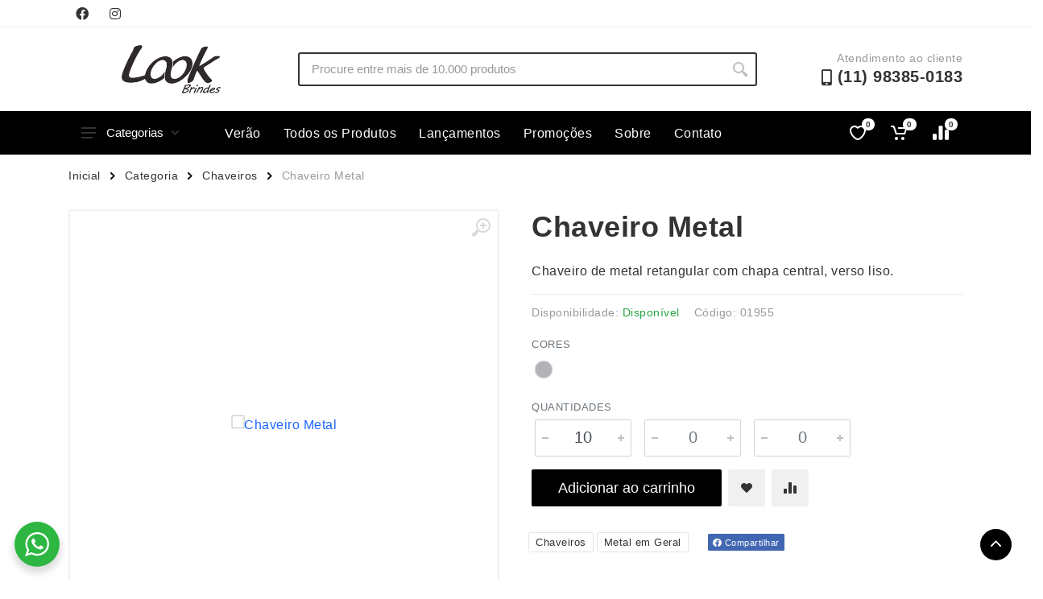

--- FILE ---
content_type: text/html; charset=UTF-8
request_url: https://lookbrindes.com.br/produto/chaveiro-metal-9/
body_size: 19896
content:

<!DOCTYPE html>
<html lang="pt-BR" dir="ltr">

<head>
    <meta charset="UTF-8">
    <meta name="viewport" content="width=device-width, initial-scale=1.0">
    <title>Chaveiro Metal &#8211; Look Brindes</title>
<link rel="alternate" type="application/rss+xml" title="Feed para Look Brindes &raquo;" href="https://lookbrindes.com.br/feed/" />
<link rel="alternate" type="application/rss+xml" title="Feed de comentários para Look Brindes &raquo;" href="https://lookbrindes.com.br/comments/feed/" />
<script type="text/javascript">
window._wpemojiSettings = {"baseUrl":"https:\/\/s.w.org\/images\/core\/emoji\/14.0.0\/72x72\/","ext":".png","svgUrl":"https:\/\/s.w.org\/images\/core\/emoji\/14.0.0\/svg\/","svgExt":".svg","source":{"concatemoji":"https:\/\/lookbrindes.com.br\/wp-includes\/js\/wp-emoji-release.min.js?ver=1769014479"}};
/*! This file is auto-generated */
!function(i,n){var o,s,e;function c(e){try{var t={supportTests:e,timestamp:(new Date).valueOf()};sessionStorage.setItem(o,JSON.stringify(t))}catch(e){}}function p(e,t,n){e.clearRect(0,0,e.canvas.width,e.canvas.height),e.fillText(t,0,0);var t=new Uint32Array(e.getImageData(0,0,e.canvas.width,e.canvas.height).data),r=(e.clearRect(0,0,e.canvas.width,e.canvas.height),e.fillText(n,0,0),new Uint32Array(e.getImageData(0,0,e.canvas.width,e.canvas.height).data));return t.every(function(e,t){return e===r[t]})}function u(e,t,n){switch(t){case"flag":return n(e,"\ud83c\udff3\ufe0f\u200d\u26a7\ufe0f","\ud83c\udff3\ufe0f\u200b\u26a7\ufe0f")?!1:!n(e,"\ud83c\uddfa\ud83c\uddf3","\ud83c\uddfa\u200b\ud83c\uddf3")&&!n(e,"\ud83c\udff4\udb40\udc67\udb40\udc62\udb40\udc65\udb40\udc6e\udb40\udc67\udb40\udc7f","\ud83c\udff4\u200b\udb40\udc67\u200b\udb40\udc62\u200b\udb40\udc65\u200b\udb40\udc6e\u200b\udb40\udc67\u200b\udb40\udc7f");case"emoji":return!n(e,"\ud83e\udef1\ud83c\udffb\u200d\ud83e\udef2\ud83c\udfff","\ud83e\udef1\ud83c\udffb\u200b\ud83e\udef2\ud83c\udfff")}return!1}function f(e,t,n){var r="undefined"!=typeof WorkerGlobalScope&&self instanceof WorkerGlobalScope?new OffscreenCanvas(300,150):i.createElement("canvas"),a=r.getContext("2d",{willReadFrequently:!0}),o=(a.textBaseline="top",a.font="600 32px Arial",{});return e.forEach(function(e){o[e]=t(a,e,n)}),o}function t(e){var t=i.createElement("script");t.src=e,t.defer=!0,i.head.appendChild(t)}"undefined"!=typeof Promise&&(o="wpEmojiSettingsSupports",s=["flag","emoji"],n.supports={everything:!0,everythingExceptFlag:!0},e=new Promise(function(e){i.addEventListener("DOMContentLoaded",e,{once:!0})}),new Promise(function(t){var n=function(){try{var e=JSON.parse(sessionStorage.getItem(o));if("object"==typeof e&&"number"==typeof e.timestamp&&(new Date).valueOf()<e.timestamp+604800&&"object"==typeof e.supportTests)return e.supportTests}catch(e){}return null}();if(!n){if("undefined"!=typeof Worker&&"undefined"!=typeof OffscreenCanvas&&"undefined"!=typeof URL&&URL.createObjectURL&&"undefined"!=typeof Blob)try{var e="postMessage("+f.toString()+"("+[JSON.stringify(s),u.toString(),p.toString()].join(",")+"));",r=new Blob([e],{type:"text/javascript"}),a=new Worker(URL.createObjectURL(r),{name:"wpTestEmojiSupports"});return void(a.onmessage=function(e){c(n=e.data),a.terminate(),t(n)})}catch(e){}c(n=f(s,u,p))}t(n)}).then(function(e){for(var t in e)n.supports[t]=e[t],n.supports.everything=n.supports.everything&&n.supports[t],"flag"!==t&&(n.supports.everythingExceptFlag=n.supports.everythingExceptFlag&&n.supports[t]);n.supports.everythingExceptFlag=n.supports.everythingExceptFlag&&!n.supports.flag,n.DOMReady=!1,n.readyCallback=function(){n.DOMReady=!0}}).then(function(){return e}).then(function(){var e;n.supports.everything||(n.readyCallback(),(e=n.source||{}).concatemoji?t(e.concatemoji):e.wpemoji&&e.twemoji&&(t(e.twemoji),t(e.wpemoji)))}))}((window,document),window._wpemojiSettings);
</script>
<style type="text/css">
img.wp-smiley,
img.emoji {
	display: inline !important;
	border: none !important;
	box-shadow: none !important;
	height: 1em !important;
	width: 1em !important;
	margin: 0 0.07em !important;
	vertical-align: -0.1em !important;
	background: none !important;
	padding: 0 !important;
}
</style>
	<link rel='stylesheet' id='wp-block-library-css' href='https://lookbrindes.com.br/wp-includes/css/dist/block-library/style.min.css?ver=1769014479' type='text/css' media='all' />
<link rel='stylesheet' id='nta-css-popup-css' href='https://lookbrindes.com.br/wp-content/plugins/whatsapp-for-wordpress/assets/dist/css/style.css?ver=1769014479' type='text/css' media='all' />
<style id='classic-theme-styles-inline-css' type='text/css'>
/*! This file is auto-generated */
.wp-block-button__link{color:#fff;background-color:#32373c;border-radius:9999px;box-shadow:none;text-decoration:none;padding:calc(.667em + 2px) calc(1.333em + 2px);font-size:1.125em}.wp-block-file__button{background:#32373c;color:#fff;text-decoration:none}
</style>
<style id='global-styles-inline-css' type='text/css'>
body{--wp--preset--color--black: #000000;--wp--preset--color--cyan-bluish-gray: #abb8c3;--wp--preset--color--white: #ffffff;--wp--preset--color--pale-pink: #f78da7;--wp--preset--color--vivid-red: #cf2e2e;--wp--preset--color--luminous-vivid-orange: #ff6900;--wp--preset--color--luminous-vivid-amber: #fcb900;--wp--preset--color--light-green-cyan: #7bdcb5;--wp--preset--color--vivid-green-cyan: #00d084;--wp--preset--color--pale-cyan-blue: #8ed1fc;--wp--preset--color--vivid-cyan-blue: #0693e3;--wp--preset--color--vivid-purple: #9b51e0;--wp--preset--gradient--vivid-cyan-blue-to-vivid-purple: linear-gradient(135deg,rgba(6,147,227,1) 0%,rgb(155,81,224) 100%);--wp--preset--gradient--light-green-cyan-to-vivid-green-cyan: linear-gradient(135deg,rgb(122,220,180) 0%,rgb(0,208,130) 100%);--wp--preset--gradient--luminous-vivid-amber-to-luminous-vivid-orange: linear-gradient(135deg,rgba(252,185,0,1) 0%,rgba(255,105,0,1) 100%);--wp--preset--gradient--luminous-vivid-orange-to-vivid-red: linear-gradient(135deg,rgba(255,105,0,1) 0%,rgb(207,46,46) 100%);--wp--preset--gradient--very-light-gray-to-cyan-bluish-gray: linear-gradient(135deg,rgb(238,238,238) 0%,rgb(169,184,195) 100%);--wp--preset--gradient--cool-to-warm-spectrum: linear-gradient(135deg,rgb(74,234,220) 0%,rgb(151,120,209) 20%,rgb(207,42,186) 40%,rgb(238,44,130) 60%,rgb(251,105,98) 80%,rgb(254,248,76) 100%);--wp--preset--gradient--blush-light-purple: linear-gradient(135deg,rgb(255,206,236) 0%,rgb(152,150,240) 100%);--wp--preset--gradient--blush-bordeaux: linear-gradient(135deg,rgb(254,205,165) 0%,rgb(254,45,45) 50%,rgb(107,0,62) 100%);--wp--preset--gradient--luminous-dusk: linear-gradient(135deg,rgb(255,203,112) 0%,rgb(199,81,192) 50%,rgb(65,88,208) 100%);--wp--preset--gradient--pale-ocean: linear-gradient(135deg,rgb(255,245,203) 0%,rgb(182,227,212) 50%,rgb(51,167,181) 100%);--wp--preset--gradient--electric-grass: linear-gradient(135deg,rgb(202,248,128) 0%,rgb(113,206,126) 100%);--wp--preset--gradient--midnight: linear-gradient(135deg,rgb(2,3,129) 0%,rgb(40,116,252) 100%);--wp--preset--font-size--small: 13px;--wp--preset--font-size--medium: 20px;--wp--preset--font-size--large: 36px;--wp--preset--font-size--x-large: 42px;--wp--preset--spacing--20: 0.44rem;--wp--preset--spacing--30: 0.67rem;--wp--preset--spacing--40: 1rem;--wp--preset--spacing--50: 1.5rem;--wp--preset--spacing--60: 2.25rem;--wp--preset--spacing--70: 3.38rem;--wp--preset--spacing--80: 5.06rem;--wp--preset--shadow--natural: 6px 6px 9px rgba(0, 0, 0, 0.2);--wp--preset--shadow--deep: 12px 12px 50px rgba(0, 0, 0, 0.4);--wp--preset--shadow--sharp: 6px 6px 0px rgba(0, 0, 0, 0.2);--wp--preset--shadow--outlined: 6px 6px 0px -3px rgba(255, 255, 255, 1), 6px 6px rgba(0, 0, 0, 1);--wp--preset--shadow--crisp: 6px 6px 0px rgba(0, 0, 0, 1);}:where(.is-layout-flex){gap: 0.5em;}:where(.is-layout-grid){gap: 0.5em;}body .is-layout-flow > .alignleft{float: left;margin-inline-start: 0;margin-inline-end: 2em;}body .is-layout-flow > .alignright{float: right;margin-inline-start: 2em;margin-inline-end: 0;}body .is-layout-flow > .aligncenter{margin-left: auto !important;margin-right: auto !important;}body .is-layout-constrained > .alignleft{float: left;margin-inline-start: 0;margin-inline-end: 2em;}body .is-layout-constrained > .alignright{float: right;margin-inline-start: 2em;margin-inline-end: 0;}body .is-layout-constrained > .aligncenter{margin-left: auto !important;margin-right: auto !important;}body .is-layout-constrained > :where(:not(.alignleft):not(.alignright):not(.alignfull)){max-width: var(--wp--style--global--content-size);margin-left: auto !important;margin-right: auto !important;}body .is-layout-constrained > .alignwide{max-width: var(--wp--style--global--wide-size);}body .is-layout-flex{display: flex;}body .is-layout-flex{flex-wrap: wrap;align-items: center;}body .is-layout-flex > *{margin: 0;}body .is-layout-grid{display: grid;}body .is-layout-grid > *{margin: 0;}:where(.wp-block-columns.is-layout-flex){gap: 2em;}:where(.wp-block-columns.is-layout-grid){gap: 2em;}:where(.wp-block-post-template.is-layout-flex){gap: 1.25em;}:where(.wp-block-post-template.is-layout-grid){gap: 1.25em;}.has-black-color{color: var(--wp--preset--color--black) !important;}.has-cyan-bluish-gray-color{color: var(--wp--preset--color--cyan-bluish-gray) !important;}.has-white-color{color: var(--wp--preset--color--white) !important;}.has-pale-pink-color{color: var(--wp--preset--color--pale-pink) !important;}.has-vivid-red-color{color: var(--wp--preset--color--vivid-red) !important;}.has-luminous-vivid-orange-color{color: var(--wp--preset--color--luminous-vivid-orange) !important;}.has-luminous-vivid-amber-color{color: var(--wp--preset--color--luminous-vivid-amber) !important;}.has-light-green-cyan-color{color: var(--wp--preset--color--light-green-cyan) !important;}.has-vivid-green-cyan-color{color: var(--wp--preset--color--vivid-green-cyan) !important;}.has-pale-cyan-blue-color{color: var(--wp--preset--color--pale-cyan-blue) !important;}.has-vivid-cyan-blue-color{color: var(--wp--preset--color--vivid-cyan-blue) !important;}.has-vivid-purple-color{color: var(--wp--preset--color--vivid-purple) !important;}.has-black-background-color{background-color: var(--wp--preset--color--black) !important;}.has-cyan-bluish-gray-background-color{background-color: var(--wp--preset--color--cyan-bluish-gray) !important;}.has-white-background-color{background-color: var(--wp--preset--color--white) !important;}.has-pale-pink-background-color{background-color: var(--wp--preset--color--pale-pink) !important;}.has-vivid-red-background-color{background-color: var(--wp--preset--color--vivid-red) !important;}.has-luminous-vivid-orange-background-color{background-color: var(--wp--preset--color--luminous-vivid-orange) !important;}.has-luminous-vivid-amber-background-color{background-color: var(--wp--preset--color--luminous-vivid-amber) !important;}.has-light-green-cyan-background-color{background-color: var(--wp--preset--color--light-green-cyan) !important;}.has-vivid-green-cyan-background-color{background-color: var(--wp--preset--color--vivid-green-cyan) !important;}.has-pale-cyan-blue-background-color{background-color: var(--wp--preset--color--pale-cyan-blue) !important;}.has-vivid-cyan-blue-background-color{background-color: var(--wp--preset--color--vivid-cyan-blue) !important;}.has-vivid-purple-background-color{background-color: var(--wp--preset--color--vivid-purple) !important;}.has-black-border-color{border-color: var(--wp--preset--color--black) !important;}.has-cyan-bluish-gray-border-color{border-color: var(--wp--preset--color--cyan-bluish-gray) !important;}.has-white-border-color{border-color: var(--wp--preset--color--white) !important;}.has-pale-pink-border-color{border-color: var(--wp--preset--color--pale-pink) !important;}.has-vivid-red-border-color{border-color: var(--wp--preset--color--vivid-red) !important;}.has-luminous-vivid-orange-border-color{border-color: var(--wp--preset--color--luminous-vivid-orange) !important;}.has-luminous-vivid-amber-border-color{border-color: var(--wp--preset--color--luminous-vivid-amber) !important;}.has-light-green-cyan-border-color{border-color: var(--wp--preset--color--light-green-cyan) !important;}.has-vivid-green-cyan-border-color{border-color: var(--wp--preset--color--vivid-green-cyan) !important;}.has-pale-cyan-blue-border-color{border-color: var(--wp--preset--color--pale-cyan-blue) !important;}.has-vivid-cyan-blue-border-color{border-color: var(--wp--preset--color--vivid-cyan-blue) !important;}.has-vivid-purple-border-color{border-color: var(--wp--preset--color--vivid-purple) !important;}.has-vivid-cyan-blue-to-vivid-purple-gradient-background{background: var(--wp--preset--gradient--vivid-cyan-blue-to-vivid-purple) !important;}.has-light-green-cyan-to-vivid-green-cyan-gradient-background{background: var(--wp--preset--gradient--light-green-cyan-to-vivid-green-cyan) !important;}.has-luminous-vivid-amber-to-luminous-vivid-orange-gradient-background{background: var(--wp--preset--gradient--luminous-vivid-amber-to-luminous-vivid-orange) !important;}.has-luminous-vivid-orange-to-vivid-red-gradient-background{background: var(--wp--preset--gradient--luminous-vivid-orange-to-vivid-red) !important;}.has-very-light-gray-to-cyan-bluish-gray-gradient-background{background: var(--wp--preset--gradient--very-light-gray-to-cyan-bluish-gray) !important;}.has-cool-to-warm-spectrum-gradient-background{background: var(--wp--preset--gradient--cool-to-warm-spectrum) !important;}.has-blush-light-purple-gradient-background{background: var(--wp--preset--gradient--blush-light-purple) !important;}.has-blush-bordeaux-gradient-background{background: var(--wp--preset--gradient--blush-bordeaux) !important;}.has-luminous-dusk-gradient-background{background: var(--wp--preset--gradient--luminous-dusk) !important;}.has-pale-ocean-gradient-background{background: var(--wp--preset--gradient--pale-ocean) !important;}.has-electric-grass-gradient-background{background: var(--wp--preset--gradient--electric-grass) !important;}.has-midnight-gradient-background{background: var(--wp--preset--gradient--midnight) !important;}.has-small-font-size{font-size: var(--wp--preset--font-size--small) !important;}.has-medium-font-size{font-size: var(--wp--preset--font-size--medium) !important;}.has-large-font-size{font-size: var(--wp--preset--font-size--large) !important;}.has-x-large-font-size{font-size: var(--wp--preset--font-size--x-large) !important;}
.wp-block-navigation a:where(:not(.wp-element-button)){color: inherit;}
:where(.wp-block-post-template.is-layout-flex){gap: 1.25em;}:where(.wp-block-post-template.is-layout-grid){gap: 1.25em;}
:where(.wp-block-columns.is-layout-flex){gap: 2em;}:where(.wp-block-columns.is-layout-grid){gap: 2em;}
.wp-block-pullquote{font-size: 1.5em;line-height: 1.6;}
</style>
<link rel='stylesheet' id='ui-theme-whatsapp-style-css' href='https://lookbrindes.com.br/wp-content/mu-plugins/ajung-ui/css/whatsapp.min.css?ver=1769014479' type='text/css' media='all' />
<link rel='stylesheet' id='ui-theme-lazy-style-css' href='https://lookbrindes.com.br/wp-content/mu-plugins/ajung-ui/css/lazy.min.css?ver=1769014479' type='text/css' media='all' />
<link rel='stylesheet' id='bootstrap-style-css' href='https://lookbrindes.com.br/wp-content/themes/xbz/assets/vendor/bootstrap/css/bootstrap.min.css?ver=1769014479' type='text/css' media='all' />
<link rel='stylesheet' id='owl-carouse-style-css' href='https://lookbrindes.com.br/wp-content/themes/xbz/assets/vendor/owl-carousel/assets/owl.carousel.min.css?ver=1769014479' type='text/css' media='all' />
<link rel='stylesheet' id='photoswipe-style-css' href='https://lookbrindes.com.br/wp-content/themes/xbz/assets/vendor/photoswipe/photoswipe.css?ver=1769014479' type='text/css' media='all' />
<link rel='stylesheet' id='photoswipe-skin-style-css' href='https://lookbrindes.com.br/wp-content/themes/xbz/assets/vendor/photoswipe/default-skin/default-skin.css?ver=1769014479' type='text/css' media='all' />
<link rel='stylesheet' id='select2-style-css' href='https://lookbrindes.com.br/wp-content/themes/xbz/assets/vendor/select2/css/select2.min.css?ver=1769014479' type='text/css' media='all' />
<link rel='stylesheet' id='main-style-css' href='https://lookbrindes.com.br/wp-content/themes/xbz/style.css?ver=1769014479' type='text/css' media='all' />
<link rel='stylesheet' id='fontawesome-style-css' href='https://lookbrindes.com.br/wp-content/themes/xbz/assets/vendor/fontawesome/css/all.min.css?ver=1769014479' type='text/css' media='all' />
<link rel='stylesheet' id='fonts-stroyka-style-css' href='https://lookbrindes.com.br/wp-content/themes/xbz/assets/fonts/stroyka/stroyka.css?ver=1769014479' type='text/css' media='all' />
<script type='text/javascript' src='https://lookbrindes.com.br/wp-content/plugins/jquery-updater/js/jquery-3.7.1.min.js?ver=1769014479' id='jquery-core-js'></script>
<script type='text/javascript' src='https://lookbrindes.com.br/wp-content/plugins/jquery-updater/js/jquery-migrate-3.4.1.min.js?ver=1769014479' id='jquery-migrate-js'></script>
<script type='text/javascript' src='https://lookbrindes.com.br/wp-content/themes/xbz/assets/js/ajax-mail.js?ver=1769014479' id='ajax-mail-script-js'></script>
<link rel="https://api.w.org/" href="https://lookbrindes.com.br/wp-json/" /><link rel="alternate" type="application/json" href="https://lookbrindes.com.br/wp-json/wp/v2/product/827" /><link rel="EditURI" type="application/rsd+xml" title="RSD" href="https://lookbrindes.com.br/xmlrpc.php?rsd" />
<meta name="generator" content="WordPress 6.3.1" />
<link rel='shortlink' href='https://lookbrindes.com.br/?p=827' />
<link rel="alternate" type="application/json+oembed" href="https://lookbrindes.com.br/wp-json/oembed/1.0/embed?url=https%3A%2F%2Flookbrindes.com.br%2Fproduto%2Fchaveiro-metal-9%2F" />
<link rel="alternate" type="text/xml+oembed" href="https://lookbrindes.com.br/wp-json/oembed/1.0/embed?url=https%3A%2F%2Flookbrindes.com.br%2Fproduto%2Fchaveiro-metal-9%2F&#038;format=xml" />
<style id='aditional-css' type='text/css'>html{overflow-y:hidden;max-width:100vw}body{font-family:sans-serif;letter-spacing:.5px}.breadcrumb{overflow:hidden}.block-banner__body{height:480px;display:flex;flex-direction:column;justify-content:center;align-items:center}.totop__body{bottom:24px}.cart-table__options li::before,.totop__end:before{display:none}.account-menu__form{padding:0 30px 20px}.cart__actions{justify-content:flex-end}.cart-table__column--quantity{white-space:nowrap}.dropcart__products-list:empty::before{content:'Carrinho vazio';position:absolute;top:22px;left:50%;transform:translate(-50%)}div.featured-cat,div.news-cat{width:300px;height:25px}.teammates__item.teammate img{height:300px}.widget-products__item{align-items:center}.nav-links,.nav-links__list li{align-items:center;display:flex}.departments__links li>a,.mobile-links.mobile-links--level--0 li>a{font-weight:400;position:relative;display:block;padding:8px 16px;color:inherit;line-height:16px;letter-spacing:.02em}.nav-links__list li a{display:-webkit-box;display:-ms-flexbox;display:flex;-webkit-box-align:center;-ms-flex-align:center;align-items:center;background:0 0;-webkit-transition:background-color .2s;transition:background-color .2s;padding:0 14px;height:42px;border-radius:2px;-webkit-box-shadow:none;box-shadow:none;color:#fff}.menu-item a:hover{background-color:rgba(255,255,255,.08)}.mobile-links li{border-bottom:1px solid #ebebeb;padding:6px 4px}.nav-links__item-body,.product-card__badge{color:#fff}.departments{position:initial;width:unset}.departments--open .departments__links-wrapper{max-height:540px!important;}.indicator__button{position:relative}.nav-links>*{font-weight:500;border-radius:2px;border:none;line-height:1;margin:0 2px;padding:9px 10px 8px;height:33px;background:0 0;color:#333;cursor:pointer;-webkit-user-select:none;-moz-user-select:none;-ms-user-select:none;user-select:none}#cart-form,#cart-form input,#compare .head>div,textarea{border:1px solid #ebebeb}.nav-links>.current{color:#fff;cursor:default;z-index:2}.block-products-carousel__slider,.owl-carousel.owl-loaded{transition:.5s}#compare{padding:20px}#compare img{width:100px;height:100px}#compare>:is(.head,.body) div{padding:8px;display:flex;align-items:center;justify-content:center}#compare .body>section>div{border:1px solid #ebebeb;border-top:none}#cart-form{margin:0 auto;padding:32px}#cart-form>div>div{margin-bottom:12px}#cart-form label{display:block}#cart-form input,textarea{width:100%;padding:6px 12px}#cart-form label input{width:initial}.custom-logo-link img{width:auto;height:60px}.product-card__name a{overflow:hidden;text-overflow:ellipsis;display:-webkit-box;-webkit-line-clamp:2;-webkit-box-orient:vertical;min-height:38px}.product-card__buttons{flex-direction:column}.product-card__buttons .input-radio-color__item span{width:25px;height:25px;border: 1px solid #d9d9d9;}.product-card__buttons .input-radio-color__item span:before{left:1.5px;top:1.4px;width:20px;height:20px}.product-card__buttons .input-radio-color__item span:after{left:5px;top:5px}.product-card:hover::before{height:calc(100% - 2px)}.product-card{height:fit-content}.category-card__image img{height:auto}.product-card__rating-legend{color:#595959}.product-card__badge--esgotado{background:#646464}.input-radio-color__item{position: relative}.input-radio-color__item input{top:0}.input-radio-color__item span,.input-check-color__box{border-radius:50%;-webkit-box-shadow:0 0 0 1px #d9d9d9 inset!important;box-shadow:0 0 0 1px #d9d9d9 inset!important;border:none}@media screen and (max-width:768px){.block-banner__body{height:300px;}.custom-logo-link img{height:40px;filter:contrast(0) brightness(1000) grayscale(1)}.block-slideshow__slide-image--desktop{display:none}}@media screen and (min-width:769px){:is(.block-products-carousel__slider,.block-products__list) .product-card--hidden-actions:hover{margin-bottom:-105px!important}.block-slideshow--layout--full .block-slideshow__slide{height:480px}}[dir=ltr] .cart-table__options li{padding:0}@media (max-width:767px){.block-slideshow__body,.block-slideshow__slide{height:300px}.block-slideshow__slide-image--mobile{background-position:center;background-size:contain;display:block}.product__quantity{width:100px;}}.totop{visibility:visible;opacity:1;}.block-banner__image{background-position:center;background-size:contain;}.grecaptcha-badge{bottom:80px!important}</style><style id='custom-color-css' type='text/css'>
        .btn-primary,.btn-primary.btn-loading:not(:disabled):not(.disabled),.btn-primary.btn-loading:not(:disabled):not(.disabled).active,.btn-primary.btn-loading:not(:disabled):not(.disabled):active,.btn-primary.disabled,.btn-primary:disabled,.btn-primary:not(:disabled):not(.disabled).active,.btn-primary:not(:disabled):not(.disabled):active,.btn-secondary.focus,.btn-secondary:focus,.btn-secondary:hover,.layout-switcher__button--active,.layout-switcher__button--active:hover,.tags__list a:focus,.tags__list a:hover{border-color:#000000;background:#000000;color:}.block-sidebar--offcanvas--always .block-sidebar__backdrop,.block-slideshow .owl-carousel .owl-dot.active,.departments__body,.dropcart--style--offcanvas .dropcart__backdrop,.filters-button__counter,.input-check__input:checked~.input-check__box,.input-radio-label__list input:checked~span,.input-radio__input:checked~.input-radio__circle,.mobile-header__panel,.mobilemenu__backdrop,.nav-panel,.noUi-connect,.noUi-horizontal .noUi-handle,.page-item.active .page-link,.product-card:hover .product-card__quickview:not(.product-card__quickview--preload):hover,.tooltip .arrow::before,.tooltip-inner,.totop__button,.totop__button:active,.nav-links>.current{background:#000000}.footer-newsletter__text{color:#000000}.nav-links__list li a, .megamenu__links a{color:!important}.megamenu__links a:hover{color:;opacity: 0.8;}.btn-primary,.btn-primary.disabled,.btn-primary.focus,.btn-primary:disabled,.btn-primary:focus,.btn-primary:hover,.departments__button,.departments__button-arrow,.departments__button-icon,.mobile-header__menu-button,.mobile-header__menu-button:focus,.mobile-header__menu-button:hover,.nav-panel__indicators svg,.totop__end svg{color:;fill:}@media (max-width:991px){.block-sidebar--offcanvas--mobile .block-sidebar__backdrop{background:#000000}}
        </style><link rel="icon" href="https://lookbrindes.com.br/wp-content/uploads/sites/16/2022/10/cropped-fav-look-32x32.png" sizes="32x32" />
<link rel="icon" href="https://lookbrindes.com.br/wp-content/uploads/sites/16/2022/10/cropped-fav-look-192x192.png" sizes="192x192" />
<link rel="apple-touch-icon" href="https://lookbrindes.com.br/wp-content/uploads/sites/16/2022/10/cropped-fav-look-180x180.png" />
<meta name="msapplication-TileImage" content="https://lookbrindes.com.br/wp-content/uploads/sites/16/2022/10/cropped-fav-look-270x270.png" />
</head>

<body>
    <!-- site -->
    <div class="site">
        <!-- mobile site__header -->
        <header class="site__header d-lg-none">
            <!-- data-sticky-mode - one of [pullToShow, alwaysOnTop] -->
            <div class="mobile-header mobile-header--sticky" data-sticky-mode="pullToShow">
                <div class="mobile-header__panel">
                    <div class="container">
                        <div class="mobile-header__body">
                            <button class="mobile-header__menu-button" aria-label="Abrir menu lateral">
                                <svg width="18px" height="14px">
                                    <use xlink:href="/wp-content/themes/xbz/assets/images/sprite.svg#menu-18x14"></use>
                                </svg>
                            </button>
                            <div class="mobile-header__logo">
                                <!-- mobile-logo -->
                                <a href="https://lookbrindes.com.br/" class="custom-logo-link" rel="home"><img width="464" height="227" src="https://lookbrindes.com.br/wp-content/uploads/sites/16/2022/10/cropped-LOGOHEADER.png" class="custom-logo" alt="Look Brindes" decoding="async" fetchpriority="high" srcset="https://lookbrindes.com.br/wp-content/uploads/sites/16/2022/10/cropped-LOGOHEADER.png 464w, https://lookbrindes.com.br/wp-content/uploads/sites/16/2022/10/cropped-LOGOHEADER-300x147.png 300w" sizes="(max-width: 464px) 100vw, 464px" /></a>                                <!-- mobile-logo / end -->
                            </div>
                            <div class="search search--location--mobile-header mobile-header__search">
                                <div class="search__body">
                                    <form class="search__form" action="https://lookbrindes.com.br" method="get">
                                        <input class="search__input" name="s" placeholder="Procure entre mais de 10.000 produtos" aria-label="Site search" type="text" autocomplete="off" value="" autofocus>
                                        <button class="search__button search__button--type--submit" type="submit">
                                            <svg width="20px" height="20px">
                                                <use xlink:href="/wp-content/themes/xbz/assets/images/sprite.svg#search-20"></use>
                                            </svg>
                                        </button>
                                        <button class="search__button search__button--type--close" type="button">
                                            <svg width="20px" height="20px">
                                                <use xlink:href="/wp-content/themes/xbz/assets/images/sprite.svg#cross-20"></use>
                                            </svg>
                                        </button>
                                        <div class="search__border"></div>
                                    </form>
                                    <div class="search__suggestions suggestions suggestions--location--mobile-header">
                                    </div>
                                </div>
                            </div>
                            <div class="mobile-header__indicators">
                                <div class="indicator indicator--mobile-search indicator--mobile d-md-none">
                                    <button class="indicator__button" aria-label="Busca">
                                        <span class="indicator__area">
                                            <svg width="20px" height="20px">
                                                <use xlink:href="/wp-content/themes/xbz/assets/images/sprite.svg#search-20"></use>
                                            </svg>
                                        </span>
                                    </button>
                                </div>
                                <div class="indicator indicator--mobile d-sm-flex d-none">
                                    <a href="/lista-de-desejos" class="indicator__button">
                                        <span class="indicator__area">
                                            <svg width="20px" height="20px">
                                                <use xlink:href="/wp-content/themes/xbz/assets/images/sprite.svg#heart-20"></use>
                                            </svg>
                                            <span class="indicator__value">0</span>
                                        </span>
                                    </a>
                                </div>
                                <div class="indicator indicator--mobile">
                                    <a href="/carrinho" class="indicator__button">
                                        <span class="indicator__area cart">
                                            <svg width="20px" height="20px">
                                                <use xlink:href="/wp-content/themes/xbz/assets/images/sprite.svg#cart-20"></use>
                                            </svg>
                                            <span class="indicator__value">0</span>
                                        </span>
                                    </a>
                                </div>
                            </div>
                        </div>
                    </div>
                </div>
            </div>
        </header>
        <!-- mobile site__header / end -->

        <!-- mobilemenu -->
        <div class="mobilemenu">
            <div class="mobilemenu__backdrop"></div>
            <div class="mobilemenu__body">
                <div class="mobilemenu__header">
                    <div class="mobilemenu__title"></div>
                    <button type="button" class="mobilemenu__close">
                        <svg width="20px" height="20px">
                            <use xlink:href="/wp-content/themes/xbz/assets/images/sprite.svg#cross-20"></use>
                        </svg>
                    </button>
                </div>
                <div class="mobilemenu__content">
                    <ul class="mobile-links mobile-links--level--0" data-collapse data-collapse-opened-class="mobile-links__item--open">

                        <li class="mobile-links__item" data-collapse-item>
                            <div class="mobile-links__item-title">
                                <a href="https://lookbrindes.com.br" class="mobile-links__item-link">
                                    Página Inicial                                </a>
                            </div>
                        </li>

                        <li class="mobile-links__item" data-collapse-item>
                            <div class="mobile-links__item-title" data-collapse-trigger>
                                <p class="mobile-links__item-link">Produtos</p>
                                <button class="mobile-links__item-toggle" type="button">
                                    <svg class="mobile-links__item-arrow" width="12px" height="7px">
                                        <use xlink:href="/wp-content/themes/xbz/assets/images/sprite.svg#arrow-rounded-down-12x7">
                                        </use>
                                    </svg>
                                </button>
                            </div>
                            <div class="mobile-links__item-sub-links" data-collapse-content>
                                <ul class="mobile-links mobile-links--level--1">

                                    
                                            <li class='mobile-links__item' data-collapse-item>
                                                <div class='mobile-links__item-title'>
                                                    <a href='/categoria/acessorios-p-celular' class='mobile-links__item-link'>Acessórios p/ Celular</a>
                                                </div>
                                            </li>
                                            <li class='mobile-links__item' data-collapse-item>
                                                <div class='mobile-links__item-title'>
                                                    <a href='/categoria/acessorios-para-carros' class='mobile-links__item-link'>Acessórios para Carros</a>
                                                </div>
                                            </li>
                                            <li class='mobile-links__item' data-collapse-item>
                                                <div class='mobile-links__item-title'>
                                                    <a href='/categoria/bar-e-bebidas' class='mobile-links__item-link'>Bar e Bebidas</a>
                                                </div>
                                            </li>
                                            <li class='mobile-links__item' data-collapse-item>
                                                <div class='mobile-links__item-title'>
                                                    <a href='/categoria/blocos-e-cadernetas' class='mobile-links__item-link'>Blocos e Cadernetas</a>
                                                </div>
                                            </li>
                                            <li class='mobile-links__item' data-collapse-item>
                                                <div class='mobile-links__item-title'>
                                                    <a href='/categoria/bolsas-termicas' class='mobile-links__item-link'>Bolsas Térmicas</a>
                                                </div>
                                            </li>
                                            <li class='mobile-links__item' data-collapse-item>
                                                <div class='mobile-links__item-title'>
                                                    <a href='/categoria/bones' class='mobile-links__item-link'>Bonés</a>
                                                </div>
                                            </li>
                                            <li class='mobile-links__item' data-collapse-item>
                                                <div class='mobile-links__item-title'>
                                                    <a href='/categoria/brinquedos' class='mobile-links__item-link'>Brinquedos</a>
                                                </div>
                                            </li>
                                            <li class='mobile-links__item' data-collapse-item>
                                                <div class='mobile-links__item-title'>
                                                    <a href='/categoria/caixas-de-som' class='mobile-links__item-link'>Caixas de Som</a>
                                                </div>
                                            </li>
                                            <li class='mobile-links__item' data-collapse-item>
                                                <div class='mobile-links__item-title'>
                                                    <a href='/categoria/canecas' class='mobile-links__item-link'>Canecas</a>
                                                </div>
                                            </li>
                                            <li class='mobile-links__item' data-collapse-item>
                                                <div class='mobile-links__item-title'>
                                                    <a href='/categoria/canetas' class='mobile-links__item-link'>Canetas</a>
                                                </div>
                                            </li>
                                            <li class='mobile-links__item' data-collapse-item>
                                                <div class='mobile-links__item-title'>
                                                    <a href='/categoria/carregadores' class='mobile-links__item-link'>Carregadores</a>
                                                </div>
                                            </li>
                                            <li class='mobile-links__item' data-collapse-item>
                                                <div class='mobile-links__item-title'>
                                                    <a href='/categoria/casa' class='mobile-links__item-link'>Casa</a>
                                                </div>
                                            </li>
                                            <li class='mobile-links__item' data-collapse-item>
                                                <div class='mobile-links__item-title'>
                                                    <a href='/categoria/chapeus' class='mobile-links__item-link'>Chapéus</a>
                                                </div>
                                            </li>
                                            <li class='mobile-links__item' data-collapse-item>
                                                <div class='mobile-links__item-title'>
                                                    <a href='/categoria/chaveiros' class='mobile-links__item-link'>Chaveiros</a>
                                                </div>
                                            </li>
                                            <li class='mobile-links__item' data-collapse-item>
                                                <div class='mobile-links__item-title'>
                                                    <a href='/categoria/conjuntos-executivos' class='mobile-links__item-link'>Conjuntos Executivos</a>
                                                </div>
                                            </li>
                                            <li class='mobile-links__item' data-collapse-item>
                                                <div class='mobile-links__item-title'>
                                                    <a href='/categoria/cooler' class='mobile-links__item-link'>Cooler</a>
                                                </div>
                                            </li>
                                            <li class='mobile-links__item' data-collapse-item>
                                                <div class='mobile-links__item-title'>
                                                    <a href='/categoria/copos' class='mobile-links__item-link'>Copos</a>
                                                </div>
                                            </li>
                                            <li class='mobile-links__item' data-collapse-item>
                                                <div class='mobile-links__item-title'>
                                                    <a href='/categoria/cozinha' class='mobile-links__item-link'>Cozinha</a>
                                                </div>
                                            </li>
                                            <li class='mobile-links__item' data-collapse-item>
                                                <div class='mobile-links__item-title'>
                                                    <a href='/categoria/cuidados-pessoais' class='mobile-links__item-link'>Cuidados Pessoais</a>
                                                </div>
                                            </li>
                                            <li class='mobile-links__item' data-collapse-item>
                                                <div class='mobile-links__item-title'>
                                                    <a href='/categoria/escritorio-2' class='mobile-links__item-link'>Escritório</a>
                                                </div>
                                            </li>
                                            <li class='mobile-links__item' data-collapse-item>
                                                <div class='mobile-links__item-title'>
                                                    <a href='/categoria/espelhos' class='mobile-links__item-link'>Espelhos</a>
                                                </div>
                                            </li>
                                            <li class='mobile-links__item' data-collapse-item>
                                                <div class='mobile-links__item-title'>
                                                    <a href='/categoria/esporte' class='mobile-links__item-link'>Esporte</a>
                                                </div>
                                            </li>
                                            <li class='mobile-links__item' data-collapse-item>
                                                <div class='mobile-links__item-title'>
                                                    <a href='/categoria/esporte-e-jogos' class='mobile-links__item-link'>Esporte e Jogos</a>
                                                </div>
                                            </li>
                                            <li class='mobile-links__item' data-collapse-item>
                                                <div class='mobile-links__item-title'>
                                                    <a href='/categoria/esteiras-2' class='mobile-links__item-link'>Esteiras</a>
                                                </div>
                                            </li>
                                            <li class='mobile-links__item' data-collapse-item>
                                                <div class='mobile-links__item-title'>
                                                    <a href='/categoria/estojos' class='mobile-links__item-link'>Estojos</a>
                                                </div>
                                            </li>
                                            <li class='mobile-links__item' data-collapse-item>
                                                <div class='mobile-links__item-title'>
                                                    <a href='/categoria/ferramentas' class='mobile-links__item-link'>Ferramentas</a>
                                                </div>
                                            </li>
                                            <li class='mobile-links__item' data-collapse-item>
                                                <div class='mobile-links__item-title'>
                                                    <a href='/categoria/fones-de-ouvido' class='mobile-links__item-link'>Fones de Ouvido</a>
                                                </div>
                                            </li>
                                            <li class='mobile-links__item' data-collapse-item>
                                                <div class='mobile-links__item-title'>
                                                    <a href='/categoria/guarda-chuva' class='mobile-links__item-link'>Guarda-Chuva</a>
                                                </div>
                                            </li>
                                            <li class='mobile-links__item' data-collapse-item>
                                                <div class='mobile-links__item-title'>
                                                    <a href='/categoria/informatica-e-telefonia' class='mobile-links__item-link'>Informática e Telefonia</a>
                                                </div>
                                            </li>
                                            <li class='mobile-links__item' data-collapse-item>
                                                <div class='mobile-links__item-title'>
                                                    <a href='/categoria/kit-churrasco' class='mobile-links__item-link'>Kit Churrasco</a>
                                                </div>
                                            </li>
                                            <li class='mobile-links__item' data-collapse-item>
                                                <div class='mobile-links__item-title'>
                                                    <a href='/categoria/kit-queijo' class='mobile-links__item-link'>Kit Queijo</a>
                                                </div>
                                            </li>
                                            <li class='mobile-links__item' data-collapse-item>
                                                <div class='mobile-links__item-title'>
                                                    <a href='/categoria/lanternas-e-luminarias' class='mobile-links__item-link'>Lanternas e Luminárias</a>
                                                </div>
                                            </li>
                                            <li class='mobile-links__item' data-collapse-item>
                                                <div class='mobile-links__item-title'>
                                                    <a href='/categoria/lapis-e-lapiseiras' class='mobile-links__item-link'>Lápis e Lapiseiras</a>
                                                </div>
                                            </li>
                                            <li class='mobile-links__item' data-collapse-item>
                                                <div class='mobile-links__item-title'>
                                                    <a href='/categoria/leques-2' class='mobile-links__item-link'>Leques</a>
                                                </div>
                                            </li>
                                            <li class='mobile-links__item' data-collapse-item>
                                                <div class='mobile-links__item-title'>
                                                    <a href='/categoria/linha-ecologica' class='mobile-links__item-link'>Linha Ecológica</a>
                                                </div>
                                            </li>
                                            <li class='mobile-links__item' data-collapse-item>
                                                <div class='mobile-links__item-title'>
                                                    <a href='/categoria/linha-feminina' class='mobile-links__item-link'>Linha Feminina</a>
                                                </div>
                                            </li>
                                            <li class='mobile-links__item' data-collapse-item>
                                                <div class='mobile-links__item-title'>
                                                    <a href='/categoria/linha-masculina' class='mobile-links__item-link'>Linha Masculina</a>
                                                </div>
                                            </li>
                                            <li class='mobile-links__item' data-collapse-item>
                                                <div class='mobile-links__item-title'>
                                                    <a href='/categoria/malas-mochilas-bolsas' class='mobile-links__item-link'>Malas Mochilas Bolsas</a>
                                                </div>
                                            </li>
                                            <li class='mobile-links__item' data-collapse-item>
                                                <div class='mobile-links__item-title'>
                                                    <a href='/categoria/microfones' class='mobile-links__item-link'>Microfones</a>
                                                </div>
                                            </li>
                                            <li class='mobile-links__item' data-collapse-item>
                                                <div class='mobile-links__item-title'>
                                                    <a href='/categoria/moda-e-estilo' class='mobile-links__item-link'>Moda e Estilo</a>
                                                </div>
                                            </li>
                                            <li class='mobile-links__item' data-collapse-item>
                                                <div class='mobile-links__item-title'>
                                                    <a href='/categoria/necessaires' class='mobile-links__item-link'>Nécessaires</a>
                                                </div>
                                            </li>
                                            <li class='mobile-links__item' data-collapse-item>
                                                <div class='mobile-links__item-title'>
                                                    <a href='/categoria/pastas' class='mobile-links__item-link'>Pastas</a>
                                                </div>
                                            </li>
                                            <li class='mobile-links__item' data-collapse-item>
                                                <div class='mobile-links__item-title'>
                                                    <a href='/categoria/pen-drives' class='mobile-links__item-link'>Pen Drives</a>
                                                </div>
                                            </li>
                                            <li class='mobile-links__item' data-collapse-item>
                                                <div class='mobile-links__item-title'>
                                                    <a href='/categoria/petisqueiras' class='mobile-links__item-link'>Petisqueiras</a>
                                                </div>
                                            </li>
                                            <li class='mobile-links__item' data-collapse-item>
                                                <div class='mobile-links__item-title'>
                                                    <a href='/categoria/pets' class='mobile-links__item-link'>Pets</a>
                                                </div>
                                            </li>
                                            <li class='mobile-links__item' data-collapse-item>
                                                <div class='mobile-links__item-title'>
                                                    <a href='/categoria/plaquinhas' class='mobile-links__item-link'>Plaquinhas</a>
                                                </div>
                                            </li>
                                            <li class='mobile-links__item' data-collapse-item>
                                                <div class='mobile-links__item-title'>
                                                    <a href='/categoria/porta-canetas' class='mobile-links__item-link'>Porta Canetas</a>
                                                </div>
                                            </li>
                                            <li class='mobile-links__item' data-collapse-item>
                                                <div class='mobile-links__item-title'>
                                                    <a href='/categoria/porta-retratos' class='mobile-links__item-link'>Porta Retratos</a>
                                                </div>
                                            </li>
                                            <li class='mobile-links__item' data-collapse-item>
                                                <div class='mobile-links__item-title'>
                                                    <a href='/categoria/porta-documentos-e-id' class='mobile-links__item-link'>Porta-documentos e ID</a>
                                                </div>
                                            </li>
                                            <li class='mobile-links__item' data-collapse-item>
                                                <div class='mobile-links__item-title'>
                                                    <a href='/categoria/relogios' class='mobile-links__item-link'>Relógios</a>
                                                </div>
                                            </li>
                                            <li class='mobile-links__item' data-collapse-item>
                                                <div class='mobile-links__item-title'>
                                                    <a href='/categoria/sacolas-e-sacochilas' class='mobile-links__item-link'>Sacolas e Sacochilas</a>
                                                </div>
                                            </li>
                                            <li class='mobile-links__item' data-collapse-item>
                                                <div class='mobile-links__item-title'>
                                                    <a href='/categoria/squeezes-e-garrafas' class='mobile-links__item-link'>Squeezes e Garrafas</a>
                                                </div>
                                            </li>
                                            <li class='mobile-links__item' data-collapse-item>
                                                <div class='mobile-links__item-title'>
                                                    <a href='/categoria/tabuas' class='mobile-links__item-link'>Tábuas</a>
                                                </div>
                                            </li>
                                            <li class='mobile-links__item' data-collapse-item>
                                                <div class='mobile-links__item-title'>
                                                    <a href='/categoria/toalhas-2' class='mobile-links__item-link'>Toalhas</a>
                                                </div>
                                            </li>
                                            <li class='mobile-links__item' data-collapse-item>
                                                <div class='mobile-links__item-title'>
                                                    <a href='/categoria/umidificadores' class='mobile-links__item-link'>Umidificadores</a>
                                                </div>
                                            </li>
                                            <li class='mobile-links__item' data-collapse-item>
                                                <div class='mobile-links__item-title'>
                                                    <a href='/categoria/ventiladores' class='mobile-links__item-link'>Ventiladores</a>
                                                </div>
                                            </li>
                                </ul>
                            </div>
                        </li>

                        <li id="menu-item-1468" class="menu-item menu-item-type-post_type_archive menu-item-object-product menu-item-1468 verao" style="background:;color:!important"><a href="/selecao/verao" style="background:">Verão</a></li><li id="menu-item-4968" class="menu-item menu-item-type-post_type_archive menu-item-object-product menu-item-4968"><a href="https://lookbrindes.com.br/produto/">Todos os Produtos</a></li>
<li id="menu-item-4969" class="menu-item menu-item-type-taxonomy menu-item-object-product_splash menu-item-4969"><a href="https://lookbrindes.com.br/splash/lancamentos/">Lançamentos</a></li>
<li id="menu-item-4970" class="menu-item menu-item-type-taxonomy menu-item-object-product_splash menu-item-4970"><a href="https://lookbrindes.com.br/splash/promocoes/">Promoções</a></li>
<li id="menu-item-4971" class="menu-item menu-item-type-post_type menu-item-object-page menu-item-4971"><a href="https://lookbrindes.com.br/sobre/">Sobre</a></li>
<li id="menu-item-4972" class="menu-item menu-item-type-post_type menu-item-object-page menu-item-4972"><a href="https://lookbrindes.com.br/contato/">Contato</a></li>
                    </ul>
                </div>
            </div>
        </div>
        <!-- mobilemenu / end -->

        <!-- desktop site__header -->
        <header class="site__header d-lg-block d-none">
            <div class="site-header">

                                    <!-- .topbar -->
                    <div class='site-header__topbar topbar'>
                        <div class='topbar__container container'>
                            <div class='topbar__row'>
                                <div class='topbar__item topbar__item--link'>
                                    <ul class="social-links__list">
                                        <li class='social-links__item'>
                                                    <a class='social-links__link' style='background: 0 0;color:#333' href='https://www.facebook.com/lookbrindesoficial' target='_blank' title='Siga-nos no facebook'>
                                                        <i class='fab fa-facebook'></i>
                                                    </a>
                                                </li><li class='social-links__item'>
                                                    <a class='social-links__link' style='background: 0 0;color:#333' href='https://www.instagram.com/lookbrindes/' target='_blank' title='Siga-nos no instagram'>
                                                        <i class='fab fa-instagram'></i>
                                                    </a>
                                                </li>                                    </ul>
                                </div>
                                <div class='topbar__spring'></div>
                                <div class='topbar__item'>
                                    <div class='topbar-dropdown'>
                                        <div class='topbar-dropdown__btn' type='button' style="line-height: 32px;pointer-events: none;">
                                                                                    </div>
                                    </div>
                                </div>
                            </div>
                        </div>
                    </div>
                    <!-- .topbar / end -->
                
                <div class="site-header__middle container">
                    <div class="site-header__logo">
                        <!-- logo -->
                        <a href="https://lookbrindes.com.br/" class="custom-logo-link" rel="home"><img width="464" height="227" src="https://lookbrindes.com.br/wp-content/uploads/sites/16/2022/10/cropped-LOGOHEADER.png" class="custom-logo" alt="Look Brindes" decoding="async" srcset="https://lookbrindes.com.br/wp-content/uploads/sites/16/2022/10/cropped-LOGOHEADER.png 464w, https://lookbrindes.com.br/wp-content/uploads/sites/16/2022/10/cropped-LOGOHEADER-300x147.png 300w" sizes="(max-width: 464px) 100vw, 464px" /></a>                        <!-- logo / end -->
                    </div>
                    <div class="site-header__search">
                        <div class="search search--location--header ">
                            <div class="search__body">
                                <form class="search__form" action="https://lookbrindes.com.br" method="get">
                                    <input class="search__input" name="s" placeholder="Procure entre mais de 10.000 produtos" aria-label="Buscar no site" type="search" autocomplete="off" value="" autofocus>
                                    <button class="search__button search__button--type--submit" type="submit">
                                        <svg width="20px" height="20px">
                                            <use xlink:href="/wp-content/themes/xbz/assets/images/sprite.svg#search-20"></use>
                                        </svg>
                                    </button>
                                    <div class="search__border"></div>
                                </form>
                                <div class="search__suggestions suggestions suggestions--location--header"></div>
                            </div>
                        </div>
                    </div>
                    <div class="site-header__phone">
                        <div class="site-header__phone-title">Atendimento ao cliente</div>
                        <div class="site-header__phone-number">
                            <i class='fas fa-mobile-alt' style="color:#333333; vertical-align: middle;"></i>
                            (11) 98385-0183                        </div>
                    </div>
                </div>


                <div class="site-header__nav-panel">
                    <!-- data-sticky-mode - one of [pullToShow, alwaysOnTop] -->
                    <div class="nav-panel nav-panel--sticky" data-sticky-mode="pullToShow" style="background-color: #000000;">
                        <div class="nav-panel__container container">
                            <div class="nav-panel__row">

                                <!-- CATEGORIAS -->
                                <div class="nav-panel__departments">
                                    <!-- .departments -->
                                    <div class="departments " data-departments-fixed-by="">
                                        <button class="departments__button">
                                            <svg class="departments__button-icon" width="18px" height="14px">
                                                <use xlink:href="/wp-content/themes/xbz/assets/images/sprite.svg#menu-18x14"></use>
                                            </svg>
                                            Categorias
                                            <svg class="departments__button-arrow" width="9px" height="6px">
                                                <use xlink:href="/wp-content/themes/xbz/assets/images/sprite.svg#arrow-rounded-down-9x6"></use>
                                            </svg>
                                        </button>
                                        <div class="departments__body" style="background-color: #000000;">
                                            <div class="departments__links-wrapper">
                                                <div class="departments__submenus-container"></div>
                                                <ul class="departments__links row" style="flex-direction:column;">

                                                    <li class='col-4'>
                                                        <ul class='megamenu__links megamenu__links--level--0'><li class='departments__item'>
                                                                <a href='/categoria/acessorios-p-celular'>Acessórios p/ Celular</a>
                                                            </li><li class='departments__item'>
                                                                <a href='/categoria/acessorios-para-carros'>Acessórios para Carros</a>
                                                            </li><li class='departments__item'>
                                                                <a href='/categoria/bar-e-bebidas'>Bar e Bebidas</a>
                                                            </li><li class='departments__item'>
                                                                <a href='/categoria/blocos-e-cadernetas'>Blocos e Cadernetas</a>
                                                            </li><li class='departments__item'>
                                                                <a href='/categoria/bolsas-termicas'>Bolsas Térmicas</a>
                                                            </li><li class='departments__item'>
                                                                <a href='/categoria/bones'>Bonés</a>
                                                            </li><li class='departments__item'>
                                                                <a href='/categoria/brinquedos'>Brinquedos</a>
                                                            </li><li class='departments__item'>
                                                                <a href='/categoria/caixas-de-som'>Caixas de Som</a>
                                                            </li></ul></li><li class='col-4'>
                                                        <ul class='megamenu__links megamenu__links--level--0'><li class='departments__item'>
                                                                <a href='/categoria/canecas'>Canecas</a>
                                                            </li><li class='departments__item'>
                                                                <a href='/categoria/canetas'>Canetas</a>
                                                            </li><li class='departments__item'>
                                                                <a href='/categoria/carregadores'>Carregadores</a>
                                                            </li><li class='departments__item'>
                                                                <a href='/categoria/casa'>Casa</a>
                                                            </li><li class='departments__item'>
                                                                <a href='/categoria/chapeus'>Chapéus</a>
                                                            </li><li class='departments__item'>
                                                                <a href='/categoria/chaveiros'>Chaveiros</a>
                                                            </li><li class='departments__item'>
                                                                <a href='/categoria/conjuntos-executivos'>Conjuntos Executivos</a>
                                                            </li><li class='departments__item'>
                                                                <a href='/categoria/cooler'>Cooler</a>
                                                            </li></ul></li><li class='col-4'>
                                                        <ul class='megamenu__links megamenu__links--level--0'><li class='departments__item'>
                                                                <a href='/categoria/copos'>Copos</a>
                                                            </li><li class='departments__item'>
                                                                <a href='/categoria/cozinha'>Cozinha</a>
                                                            </li><li class='departments__item'>
                                                                <a href='/categoria/cuidados-pessoais'>Cuidados Pessoais</a>
                                                            </li><li class='departments__item'>
                                                                <a href='/categoria/escritorio-2'>Escritório</a>
                                                            </li><li class='departments__item'>
                                                                <a href='/categoria/espelhos'>Espelhos</a>
                                                            </li><li class='departments__item'>
                                                                <a href='/categoria/esporte'>Esporte</a>
                                                            </li><li class='departments__item'>
                                                                <a href='/categoria/esporte-e-jogos'>Esporte e Jogos</a>
                                                            </li><li class='departments__item'>
                                                                <a href='/categoria/esteiras-2'>Esteiras</a>
                                                            </li></ul></li><li class='col-4'>
                                                        <ul class='megamenu__links megamenu__links--level--0'><li class='departments__item'>
                                                                <a href='/categoria/estojos'>Estojos</a>
                                                            </li><li class='departments__item'>
                                                                <a href='/categoria/ferramentas'>Ferramentas</a>
                                                            </li><li class='departments__item'>
                                                                <a href='/categoria/fones-de-ouvido'>Fones de Ouvido</a>
                                                            </li><li class='departments__item'>
                                                                <a href='/categoria/guarda-chuva'>Guarda-Chuva</a>
                                                            </li><li class='departments__item'>
                                                                <a href='/categoria/informatica-e-telefonia'>Informática e Telefonia</a>
                                                            </li><li class='departments__item'>
                                                                <a href='/categoria/kit-churrasco'>Kit Churrasco</a>
                                                            </li><li class='departments__item'>
                                                                <a href='/categoria/kit-queijo'>Kit Queijo</a>
                                                            </li><li class='departments__item'>
                                                                <a href='/categoria/lanternas-e-luminarias'>Lanternas e Luminárias</a>
                                                            </li></ul></li><li class='col-4'>
                                                        <ul class='megamenu__links megamenu__links--level--0'><li class='departments__item'>
                                                                <a href='/categoria/lapis-e-lapiseiras'>Lápis e Lapiseiras</a>
                                                            </li><li class='departments__item'>
                                                                <a href='/categoria/leques-2'>Leques</a>
                                                            </li><li class='departments__item'>
                                                                <a href='/categoria/linha-ecologica'>Linha Ecológica</a>
                                                            </li><li class='departments__item'>
                                                                <a href='/categoria/linha-feminina'>Linha Feminina</a>
                                                            </li><li class='departments__item'>
                                                                <a href='/categoria/linha-masculina'>Linha Masculina</a>
                                                            </li><li class='departments__item'>
                                                                <a href='/categoria/malas-mochilas-bolsas'>Malas Mochilas Bolsas</a>
                                                            </li><li class='departments__item'>
                                                                <a href='/categoria/microfones'>Microfones</a>
                                                            </li><li class='departments__item'>
                                                                <a href='/categoria/moda-e-estilo'>Moda e Estilo</a>
                                                            </li></ul></li><li class='col-4'>
                                                        <ul class='megamenu__links megamenu__links--level--0'><li class='departments__item'>
                                                                <a href='/categoria/necessaires'>Nécessaires</a>
                                                            </li><li class='departments__item'>
                                                                <a href='/categoria/pastas'>Pastas</a>
                                                            </li><li class='departments__item'>
                                                                <a href='/categoria/pen-drives'>Pen Drives</a>
                                                            </li><li class='departments__item'>
                                                                <a href='/categoria/petisqueiras'>Petisqueiras</a>
                                                            </li><li class='departments__item'>
                                                                <a href='/categoria/pets'>Pets</a>
                                                            </li><li class='departments__item'>
                                                                <a href='/categoria/plaquinhas'>Plaquinhas</a>
                                                            </li><li class='departments__item'>
                                                                <a href='/categoria/porta-canetas'>Porta Canetas</a>
                                                            </li><li class='departments__item'>
                                                                <a href='/categoria/porta-retratos'>Porta Retratos</a>
                                                            </li></ul></li><li class='col-4'>
                                                        <ul class='megamenu__links megamenu__links--level--0'><li class='departments__item'>
                                                                <a href='/categoria/porta-documentos-e-id'>Porta-documentos e ID</a>
                                                            </li><li class='departments__item'>
                                                                <a href='/categoria/relogios'>Relógios</a>
                                                            </li><li class='departments__item'>
                                                                <a href='/categoria/sacolas-e-sacochilas'>Sacolas e Sacochilas</a>
                                                            </li><li class='departments__item'>
                                                                <a href='/categoria/squeezes-e-garrafas'>Squeezes e Garrafas</a>
                                                            </li><li class='departments__item'>
                                                                <a href='/categoria/tabuas'>Tábuas</a>
                                                            </li><li class='departments__item'>
                                                                <a href='/categoria/toalhas-2'>Toalhas</a>
                                                            </li><li class='departments__item'>
                                                                <a href='/categoria/umidificadores'>Umidificadores</a>
                                                            </li><li class='departments__item'>
                                                                <a href='/categoria/ventiladores'>Ventiladores</a>
                                                            </li></ul></li>
                                                </ul>
                                            </div>
                                        </div>
                                    </div>
                                    <!-- .departments / end -->
                                </div>


                                <!-- MENU -->
                                <div class="nav-panel__nav-links nav-links">
                                    <ul class="nav-links__list">

                                        <li id="menu-item-1468" class="menu-item menu-item-type-post_type_archive menu-item-object-product menu-item-1468 verao" style="background:;color:!important"><a href="/selecao/verao" style="background:">Verão</a></li><li id="menu-item-4962" class="menu-item menu-item-type-post_type_archive menu-item-object-product menu-item-4962"><a href="https://lookbrindes.com.br/produto/">Todos os Produtos</a></li>
<li id="menu-item-4963" class="menu-item menu-item-type-taxonomy menu-item-object-product_splash menu-item-4963"><a href="https://lookbrindes.com.br/splash/lancamentos/">Lançamentos</a></li>
<li id="menu-item-4964" class="menu-item menu-item-type-taxonomy menu-item-object-product_splash menu-item-4964"><a href="https://lookbrindes.com.br/splash/promocoes/">Promoções</a></li>
<li id="menu-item-4965" class="menu-item menu-item-type-post_type menu-item-object-page menu-item-4965"><a href="https://lookbrindes.com.br/sobre/">Sobre</a></li>
<li id="menu-item-4966" class="menu-item menu-item-type-post_type menu-item-object-page menu-item-4966"><a href="https://lookbrindes.com.br/contato/">Contato</a></li>
                                    </ul>
                                </div>


                                <!-- AÇÕES -->
                                <div class="nav-panel__indicators">
                                    <div class="indicator">
                                        <a href="/lista-de-desejos" class="indicator__button" title="Favoritos" aria-label="Favoritos">
                                            <span class="indicator__area wishlist">
                                                <svg width="20px" height="20px">
                                                    <use xlink:href="/wp-content/themes/xbz/assets/images/sprite.svg#heart-20"></use>
                                                </svg>
                                                <span class="indicator__value">0</span>
                                            </span>
                                        </a>
                                    </div>
                                    <div class="indicator indicator--trigger--click">
                                        <a href="/carrinho" class="indicator__button" title="Ver carrinho" aria-label="Ver carrinho">
                                            <span class="indicator__area cart">
                                                <svg width="20px" height="20px">
                                                    <use xlink:href="/wp-content/themes/xbz/assets/images/sprite.svg#cart-20"></use>
                                                </svg>
                                                <span class="indicator__value">0</span>
                                            </span>
                                        </a>
                                        <div class="indicator__dropdown">
                                            <!-- .dropcart -->
                                            <div class="dropcart dropcart--style--dropdown">
                                                <div class="dropcart__body">
                                                    <div class="dropcart__products-list"></div>
                                                    <div class="dropcart__buttons">
                                                        <a class="btn btn-primary" href="/carrinho">Ver carrinho</a>
                                                    </div>
                                                </div>
                                            </div>
                                            <!-- .dropcart / end -->
                                        </div>
                                    </div>
                                    <div class="indicator">
                                        <a href="/comparar" class="indicator__button" title="Comparar produtos" aria-label="Comparar">
                                            <span class="indicator__area compare">
                                                <svg width='16px' height='16px'>
                                                    <use xlink:href='/wp-content/themes/xbz/assets/images/sprite.svg#compare-16'>
                                                    </use>
                                                </svg>
                                                <span class="indicator__value">0</span>
                                            </span>
                                        </a>
                                    </div>

                                </div>
                            </div>
                        </div>
                    </div>
                </div>
            </div>
        </header>
        <!-- desktop site__header / end -->
        <!-- site__body --><!-- site__body -->
<div class="site__body">
    <div class="page-header">
        <div class="page-header__container container">
            <div class="page-header__breadcrumb">
                <nav aria-label="breadcrumb">
                    <ol class="breadcrumb">
                        <li><a href="https://lookbrindes.com.br">Inicial</a></li><li><a href="/produto">Categoria</a></li><li><a href="https://lookbrindes.com.br/categoria/chaveiros/">Chaveiros</a></li><li class="active">Chaveiro Metal</li>                    </ol>
                </nav>
            </div>
        </div>
    </div>
    <div class="block">
        <div class="container">
            <div class="product product--layout--standard" data-layout="standard">
                <div class="product__content">
                    <!-- .product__gallery -->
                    <div class="product__gallery">
                        <div class="product-gallery">
                            <div class="product-gallery__featured">
                                <button class="product-gallery__zoom">
                                    <svg width="24px" height="24px">
                                        <use xlink:href="/wp-content/themes/xbz/assets/images/sprite.svg#zoom-in-24"></use>
                                    </svg>
                                </button>

                                <!--The data-width and data-height attributes must contain the size of a larger version of the product image. If you do not know the image size, you can remove the data-width and data-height attribute, in which case the width and height will be obtained from the naturalWidth and naturalHeight property of img.product-image__img.-->

                                <div class="owl-carousel" id="product-image">
                                    
                                        <div class='product-image product-image--location--gallery'>
                                            <a href='https://cdn.xbzbrindes.com.br/img/produtos/3/Chaveiro-Metal-502-1486387293.jpg' data-width='300' data-height='300' class='product-image__body' target='_blank' aria-label='Imagem destacada do produto Chaveiro Metal'>
                                                <img class='product-image__img' src='https://cdn.xbzbrindes.com.br/img/produtos/3/Chaveiro-Metal-502-1486387293.jpg' alt='Chaveiro Metal' title='Chaveiro Metal'>
                                            </a>
                                        </div><div class='product-image product-image--location--gallery'>
                                            <a href='https://cdn.xbzbrindes.com.br/img/produtos/3/Chaveiro-Metal-502d1-1486984222.jpg' data-width='300' data-height='300' class='product-image__body' target='_blank' aria-label='Imagem para o produto Chaveiro Metal'>
                                                <img class='product-image__img' src='https://cdn.xbzbrindes.com.br/img/produtos/3/Chaveiro-Metal-502d1-1486984222.jpg' alt='Chaveiro Metal'>
                                            </a>
                                        </div><a href="https://cdn.xbzbrindes.com.br/img/produtos/3/Chaveiro-Metal-PRATA-4775-1486387296.jpg" data-width='300' data-height='300' class='product-image__body' target='_blank' aria-label="Imagem para o produto {get_the_title()}">
     <img class='product-image__img' src="https://cdn.xbzbrindes.com.br/img/produtos/3/Chaveiro-Metal-PRATA-4775-1486387296.jpg?w=95" alt="Chaveiro Metal">
</a>                                </div>
                            </div>
                            <div class="product-gallery__carousel">
                                <div class="owl-carousel" id="product-carousel">
                                    
                                        <a href='https://cdn.xbzbrindes.com.br/img/produtos/3/Chaveiro-Metal-502-1486387293.jpg' class='product-image product-gallery__carousel-item' aria-label='Miniatura de imagem do produto Chaveiro Metal'>
                                            <div class='product-image__body'>
                                                <img class='product-image__img product-gallery__carousel-image' src='https://cdn.xbzbrindes.com.br/img/produtos/3/Chaveiro-Metal-502-1486387293.jpg?w=95' alt='Imagem destacada do produto Chaveiro Metal' title='Chaveiro Metal'>
                                            </div>
                                        </a><a href='https://cdn.xbzbrindes.com.br/img/produtos/3/Chaveiro-Metal-502d1-1486984222.jpg' class='product-image product-gallery__carousel-item' aria-label='Miniatura de imagem do produto Chaveiro Metal'>
                                                <div class='product-image__body'>
                                                    <img class='product-image__img product-gallery__carousel-image' src='https://cdn.xbzbrindes.com.br/img/produtos/3/Chaveiro-Metal-502d1-1486984222.jpg?w=95' alt='Chaveiro Metal'>
                                                </div>
                                            </a><a href="https://cdn.xbzbrindes.com.br/img/produtos/3/Chaveiro-Metal-PRATA-4775-1486387296.jpg" class="product-image product-gallery__carousel-item" data-color="PRA" aria-label="Miniatura de imagem para a variação do produto Chaveiro Metal">
    <div class="product-image__body">
        <img class="product-image__img product-gallery__carousel-image" src="https://cdn.xbzbrindes.com.br/img/produtos/3/Chaveiro-Metal-PRATA-4775-1486387296.jpg?w=95" alt="Chaveiro Metal">
    </div>
</a>                                </div>
                            </div>
                        </div>
                    </div>
                                        <!-- .product__gallery / end -->
                    <!-- .product__info -->
                    <div class="product__info">
                        <div class="product__wishlist-compare">
                            <button type="button" class="btn btn-sm btn-light btn-svg-icon" data-toggle="tooltip" data-placement="right" title="Wishlist">
                                <svg width="16px" height="16px">
                                    <use xlink:href="/wp-content/themes/xbz/assets/images/sprite.svg#wishlist-16"></use>
                                </svg>
                            </button>
                            <button type="button" class="btn btn-sm btn-light btn-svg-icon" data-toggle="tooltip" data-placement="right" title="Compare">
                                <svg width="16px" height="16px">
                                    <use xlink:href="/wp-content/themes/xbz/assets/images/sprite.svg#compare-16"></use>
                                </svg>
                            </button>
                        </div>

                        <h1 class="product__name">Chaveiro Metal</h1>

                        <div class="product__description">
                            <p>Chaveiro de metal retangular com chapa central, verso liso.</p>
                        </div>

                        <ul class="product__meta">
                            <li class="product__meta-availability">
                                Disponibilidade:
                                <span class="text-success">Disponível</span>
                            </li>
                            <li>Código: 01955</li>
                        </ul>
                    </div>
                    <!-- .product__info / end -->
                    <!-- .product__sidebar -->
                    <div class="product__sidebar">
                        <div class="product__availability">
                            Disponibilidade:
                            <span class="text-success">Disponível</span>
                        </div>
                        <!-- .product__options -->
                        <form class="product__options" action="/carrinho" method="post">

                            
                                <div class='form-group product__option mt-3'>
                                    <label class='product__option-label'>Cores</label>
                                    <div class='input-radio-color'>
                                        <div class='input-radio-color__list'>
                                            
                                            <label class='input-radio-color__item' style='color:#b2b3b7' data-toggle='tooltip' title='' data-original-title='Prata'>
                                                <input type='radio' name='cart[01955][sku]' onclick='let image=document.querySelector(`[data-color=PRA]`);image.click(),document.querySelector(`#color-name`).value=`Prata`,document.querySelector(`#selected-image`).value=image.href' value='01955-PRA' required>
                                                <span></span>
                                            </label>
                                        </div>
                                    </div>
                                </div>
                                <input id='color-name' type='hidden' name='cart[01955][color]'>
                                <input id='selected-image' type='hidden' name='cart[01955][image]'>                                                        <div class="form-group product__option">
                                
                                    <label class="product__option-label mb-2" for="product-quantity">Quantidades</label>
                                    <div class="product__actions mb-3">
                                        <div class="product__actions">
                                            <div class="product__actions-item">
                                                <div class="input-number product__quantity mx-2">
                                                    <input id="product-quantity" class="input-number__input form-control form-control-lg" type="number" step="1" min="10" max="100000" name="cart[01955][qty1]" value="10" placeholder="0" required>
                                                    <div class="input-number__add"></div>
                                                    <div class="input-number__sub"></div>
                                                </div>
                                            </div>
                                        </div>

                                        <div class="product__actions">
                                            <div class="product__actions-item">
                                                <div class="input-number product__quantity mx-2">
                                                    <input id="product-quantity" class="input-number__input form-control form-control-lg" type="number" step="1" min="10" max="100000" name="cart[01955][qty2]" placeholder="0">
                                                    <div class="input-number__add"></div>
                                                    <div class="input-number__sub"></div>
                                                </div>
                                            </div>
                                        </div>

                                        <div class="product__actions">
                                            <div class="product__actions-item">
                                                <div class="input-number product__quantity mx-2">
                                                    <input id="product-quantity" class="input-number__input form-control form-control-lg" type="number" step="1" min="10" max="100000" name="cart[01955][qty3]" placeholder="0">
                                                    <div class="input-number__add"></div>
                                                    <div class="input-number__sub"></div>
                                                </div>
                                            </div>
                                        </div>
                                    </div>

                                    <div class="product__actions">
                                        <div class="product__actions-item product__actions-item--addtocart">
                                            <button class="btn btn-primary btn-lg" title="Adicionar ao Carrinho">Adicionar ao carrinho</button>
                                        </div>
                                        <div class="product__actions-item product__actions-item--wishlist">
                                            <button type="submit" class="btn btn-secondary btn-svg-icon btn-lg product-card__wishlist wishlist" data-toggle="tooltip" title="Lista de desejos" data-action="/lista-de-desejos" aria-label="Adicionar à lista de desejos">
                                                <svg width="16px" height="16px">
                                                    <use xlink:href="/wp-content/themes/xbz/assets/images/sprite.svg#wishlist-16"></use>
                                                </svg>
                                            </button>
                                        </div>
                                        <div class="product__actions-item product__actions-item--compare">
                                            <button type="submit" class="btn btn-secondary btn-svg-icon btn-lg compare" data-toggle="tooltip" data-action="/comparar" aria-label="Comparar produto">
                                                <svg width="16px" height="16px">
                                                    <use xlink:href="/wp-content/themes/xbz/assets/images/sprite.svg#compare-16"></use>
                                                </svg>
                                            </button>
                                        </div>
                                    </div>

                                
                                <div class="product__actions">
                                    <div class="product__footer">
                                        <div class="product__tags tags">
                                            <div class="tags__list">

                                                <a href=https://lookbrindes.com.br/categoria/chaveiros/>Chaveiros</a><a href=https://lookbrindes.com.br/categoria/metal-em-geral/>Metal em Geral</a>
                                            </div>
                                        </div>
                                        <div class="product__share-links share-links">
                                            <ul class="share-links__list">
                                                <li class="share-links__item share-links__item--type--like">
                                                    <a href="https://www.facebook.com/sharer.php?s=100&p[title]=&p[summary]=&p[url]=https%3A%2F%2Flookbrindes.com.br%2Fproduto%2Fchaveiro-metal-9%2F&p[images][0]=https%3A%2F%2Fcdn.xbzbrindes.com.br%2Fimg%2Fprodutos%2F3%2FChaveiro-Metal-502-1486387293.jpg" onclick="event.preventDefault(),window.open(this.href,'','width=512,height=256,top=100,left=110,titlebar=no,toolbar=no,location=no,status=no,menubar=no,scrollbars=no');">
                                                        <i class='fab fa-facebook'></i>
                                                        Compartilhar
                                                    </a>
                                                </li>
                                                <!-- <li class="share-links__item share-links__item--type--counter"><a href="">380 visualizações</a>
                                            </li> -->
                                            </ul>
                                        </div>
                                    </div>
                                </div>
                            </div>

                            <input type="hidden" name="cart[01955][visibility]" value="true">
                            <input type="hidden" name="cart[01955][title]" value="Chaveiro Metal">
                            <input type="hidden" name="cart[01955][url]" value="https://lookbrindes.com.br/produto/chaveiro-metal-9/">
                            <input type="hidden" name="cart[01955][stock]" value="100000">
                            <input type="hidden" name="cart[01955][multiple]" value="1">
                            <input type="hidden" name="cart[01955][moq]" value="10">
                            <input type="hidden" name="cart[01955][colors]" value="[{&quot;color&quot;:&quot;#b2b3b7&quot;,&quot;code&quot;:&quot;PRA&quot;,&quot;id&quot;:414,&quot;name&quot;:&quot;Prata&quot;}]">

                        </form>
                        <!-- .product__options / end -->
                    </div>
                    <!-- .product__end -->
                </div>
            </div>
            <div class="product-tabs  product-tabs--sticky">
                <div class="product-tabs__list">
                    <div class="product-tabs__list-body">
                        <div class="product-tabs__list-container container">
                            <a href="#tab-specification" class="product-tabs__item product-tabs__item--active">Especificações</a>
                                                    </div>
                    </div>
                </div>
                <div class="product-tabs__content">
                    <div class="product-tabs__pane product-tabs__pane--active" id="tab-specification">
                        <div class="spec">
                            <h3 class="spec__header">Especificações</h3>
                            <div class="spec__section">
                                <h4 class="spec__section-title">Arquivos para download</h4>
                                <div class="spec__row">
                                    <div class="spec__name">Ficha técnica</div>
                                    <div class="spec__value"><a href="https://blitzlite.com/pdf?id=502">Baixar o PDF</a></div>
                                </div>
                            </div>
                            <div class="spec__section">
                                <h4 class="spec__section-title">Gerais</h4>

                                
                                        <div class='spec__row'>
                                            <div class='spec__name'>Peso</div>
                                            <div class='spec__value'>22 g</div>
                                        </div>
                                                                    </div>
                            <div class="spec__section">
                                <h4 class="spec__section-title">Dimensões</h4>

                                
                                        <div class='spec__row'>
                                            <div class='spec__name'>Gravação Total</div>
                                            <div class='spec__value'>3,6 cm x 2,1 cm </div>
                                        </div>
                                        
                            </div>
                            <div class="spec__disclaimer">
                                Medidas, peso e tonalidades podem variar pois o mesmo modelo é produzido por diversos fabricantes.
                            </div>
                        </div>
                    </div>
                    <div class="product-tabs__pane" id="tab-description">
                        <div class="spec">
                            <h3 class="spec__header">Modo de Uso</h3>

                            <div class="spec__section">
                                                            </div>
                        </div>
                    </div>
                </div>
            </div>
        </div>
    </div>

    <!-- RELATED -->
    <div class="block block-products-carousel" data-layout="grid-5" data-mobile-grid-columns="2">
        <div class="container">
            <div class="block-header">
                <h3 class="block-header__title">Produtos relacionados</h3>
                <div class="block-header__divider"></div>
                <div class="block-header__arrows-list">
                    <button class="block-header__arrow block-header__arrow--left" type="button">
                        <svg width="7px" height="11px">
                            <use xlink:href="/wp-content/themes/xbz/assets/images/sprite.svg#arrow-rounded-left-7x11"></use>
                        </svg>
                    </button>
                    <button class="block-header__arrow block-header__arrow--right" type="button">
                        <svg width="7px" height="11px">
                            <use xlink:href="/wp-content/themes/xbz/assets/images/sprite.svg#arrow-rounded-right-7x11"></use>
                        </svg>
                    </button>
                </div>
            </div>
            <div class="block-products-carousel__slider">
                <div class="block-products-carousel__preloader"></div>
                <div class="owl-carousel">

                    <div class='block-products-carousel__column'>
    <div class='block-products-carousel__cell'>
        
<div class='product-card product-card--hidden-actions '>

    
        <div class='product-card__badges-list'>
            <div class='product-card__badge product-card__badge--lancamentos' style='background:#4caf50;color:#ffffff!important'>Lançamentos</div>
        </div>
    <div class='product-card__image product-image'>
        <a href='https://lookbrindes.com.br/produto/chaveiro-metal-com-couro-sintetico/' class='product-image__body'>
            <img class='product-image__img' src='https://cdn.xbzbrindes.com.br/img/produtos/3/Chaveiro-Metal-com-Couro-Sintetico-25524d1-1759347238.jpg?w=270' alt='Imagem do produto Chaveiro Metal com Couro Sintético' title="Chaveiro Metal com Couro Sintético" loading="lazy" width="180" height="180">
        </a>
    </div>
    <div class='product-card__info'>
        <div class='product-card__name'>
            <a href='https://lookbrindes.com.br/produto/chaveiro-metal-com-couro-sintetico/'>Chaveiro Metal com Couro Sintético</a>
            <div class="product-card__rating-legend mt-2">
                Código: 15347            </div>
        </div>
    </div>
    <div class='product-card__actions'>
        <form class="product__options" action="/carrinho" method="post">
            <div class='product-card__buttons mt-2'>

                <div class="row m-0 mb-2 overflow-hidden" style="height: 60px;">
                    <input type='hidden' name='cart[15347][sku]' value='15347'>
                    <label class='input-radio-color__item' style='color:#000000' data-toggle='tooltip' title='' data-original-title='Preto'>
                        <input type='radio' name='cart[15347][sku]' onclick='this.closest(`div`).parentElement.querySelector(`#color-input`).value=`Preto`' value='15347-PRE'>
                        <span></span>
                    </label>                </div>

                <div class="row justify-content-between m-0">
                    <!-- Product -->
                                            <button class='btn btn-primary product-card__addtocart' type="submit" style="background-color: #000000; border-color: #000000;">Adicionar</button>
                        <button class='btn btn-secondary product-card__addtocart product-card__addtocart--list' type="submit" style="background-color: #000000; border-color: #000000;">Adicionar</button>
                    
                    <div class="row m-sm-0 mx-auto">
                        <!-- Whishlist -->
                        <button class='btn btn-light btn-svg-icon btn-svg-icon--fake-svg wishlist' type='submit' data-action="/lista-de-desejos" aria-label="Adicionar à lista de desejos" title="Adicionar à lista de desejos">
                            <svg width='16px' height='16px'>
                                <use xlink:href='/wp-content/themes/xbz/assets/images/sprite.svg#wishlist-16'>
                                </use>
                            </svg>
                            <span class='fake-svg-icon fake-svg-icon--wishlist-16'></span>
                        </button>

                        <!-- Compare -->
                        <button class='btn btn-light btn-svg-icon btn-svg-icon--fake-svg compare' type='submit' data-action="/comparar" aria-label="Comparar produto" title="Comparar produto">
                            <svg width='16px' height='16px'>
                                <use xlink:href='/wp-content/themes/xbz/assets/images/sprite.svg#compare-16'>
                                </use>
                            </svg>
                            <span class='fake-svg-icon fake-svg-icon--compare-16'></span>
                        </button>
                    </div>
                </div>

                
                <input type="hidden" name="cart[15347][visibility]" value="true">
                <input type="hidden" name="cart[15347][title]" value="Chaveiro Metal com Couro Sintético">
                <input type="hidden" name="cart[15347][url]" value="https://lookbrindes.com.br/produto/chaveiro-metal-com-couro-sintetico/">
                <input type="hidden" name="cart[15347][image]" value="https://cdn.xbzbrindes.com.br/img/produtos/3/Chaveiro-Metal-com-Couro-Sintetico-25524d1-1759347238.jpg?w=270">
                <input type="hidden" name="cart[15347][color]" id="color-input">
                <input type="hidden" name="cart[15347][qty1]" value="10">
                <input type="hidden" name="cart[15347][qty2]" value="">
                <input type="hidden" name="cart[15347][qty3]" value="">
                <input type="hidden" name="cart[15347][colors]" value="[{&quot;color&quot;:&quot;#000000&quot;,&quot;code&quot;:&quot;PRE&quot;,&quot;id&quot;:420,&quot;name&quot;:&quot;Preto&quot;}]">
                <input type="hidden" name="cart[15347][stock]" value="100000">
                <input type="hidden" name="cart[15347][multiple]" value="1">
                <input type="hidden" name="cart[15347][moq]" value="10">
            </div>
        </form>
    </div>
</div>    </div>
</div><div class='block-products-carousel__column'>
    <div class='block-products-carousel__cell'>
        
<div class='product-card product-card--hidden-actions '>

    
    <div class='product-card__image product-image'>
        <a href='https://lookbrindes.com.br/produto/chaveiro-plastico-capivara/' class='product-image__body'>
            <img class='product-image__img' src='https://cdn.xbzbrindes.com.br/img/produtos/3/Chaveiro-Plastico-Capivara-25253d1-1758141774.jpg?w=270' alt='Imagem do produto Chaveiro Plástico Capivara' title="Chaveiro Plástico Capivara" loading="lazy" width="180" height="180">
        </a>
    </div>
    <div class='product-card__info'>
        <div class='product-card__name'>
            <a href='https://lookbrindes.com.br/produto/chaveiro-plastico-capivara/'>Chaveiro Plástico Capivara</a>
            <div class="product-card__rating-legend mt-2">
                Código: P$BRINQ104-MIS            </div>
        </div>
    </div>
    <div class='product-card__actions'>
        <form class="product__options" action="/carrinho" method="post">
            <div class='product-card__buttons mt-2'>

                <div class="row m-0 mb-2 overflow-hidden" style="height: 60px;">
                    <input type='hidden' name='cart[P$BRINQ104-MIS][sku]' value='P$BRINQ104-MIS'>
                    <label class='input-radio-color__item' style='color:#a9aaac' data-toggle='tooltip' title='' data-original-title='Misto'>
                        <input type='radio' name='cart[P$BRINQ104-MIS][sku]' onclick='this.closest(`div`).parentElement.querySelector(`#color-input`).value=`Misto`' value='P$BRINQ104-MIS-MIS'>
                        <span></span>
                    </label>                </div>

                <div class="row justify-content-between m-0">
                    <!-- Product -->
                                            <button class='btn btn-primary product-card__addtocart' type="submit" style="background-color: #000000; border-color: #000000;">Adicionar</button>
                        <button class='btn btn-secondary product-card__addtocart product-card__addtocart--list' type="submit" style="background-color: #000000; border-color: #000000;">Adicionar</button>
                    
                    <div class="row m-sm-0 mx-auto">
                        <!-- Whishlist -->
                        <button class='btn btn-light btn-svg-icon btn-svg-icon--fake-svg wishlist' type='submit' data-action="/lista-de-desejos" aria-label="Adicionar à lista de desejos" title="Adicionar à lista de desejos">
                            <svg width='16px' height='16px'>
                                <use xlink:href='/wp-content/themes/xbz/assets/images/sprite.svg#wishlist-16'>
                                </use>
                            </svg>
                            <span class='fake-svg-icon fake-svg-icon--wishlist-16'></span>
                        </button>

                        <!-- Compare -->
                        <button class='btn btn-light btn-svg-icon btn-svg-icon--fake-svg compare' type='submit' data-action="/comparar" aria-label="Comparar produto" title="Comparar produto">
                            <svg width='16px' height='16px'>
                                <use xlink:href='/wp-content/themes/xbz/assets/images/sprite.svg#compare-16'>
                                </use>
                            </svg>
                            <span class='fake-svg-icon fake-svg-icon--compare-16'></span>
                        </button>
                    </div>
                </div>

                
                <input type="hidden" name="cart[P$BRINQ104-MIS][visibility]" value="true">
                <input type="hidden" name="cart[P$BRINQ104-MIS][title]" value="Chaveiro Plástico Capivara">
                <input type="hidden" name="cart[P$BRINQ104-MIS][url]" value="https://lookbrindes.com.br/produto/chaveiro-plastico-capivara/">
                <input type="hidden" name="cart[P$BRINQ104-MIS][image]" value="https://cdn.xbzbrindes.com.br/img/produtos/3/Chaveiro-Plastico-Capivara-25253d1-1758141774.jpg?w=270">
                <input type="hidden" name="cart[P$BRINQ104-MIS][color]" id="color-input">
                <input type="hidden" name="cart[P$BRINQ104-MIS][qty1]" value="10">
                <input type="hidden" name="cart[P$BRINQ104-MIS][qty2]" value="">
                <input type="hidden" name="cart[P$BRINQ104-MIS][qty3]" value="">
                <input type="hidden" name="cart[P$BRINQ104-MIS][colors]" value="[{&quot;color&quot;:&quot;#a9aaac&quot;,&quot;code&quot;:&quot;MIS&quot;,&quot;id&quot;:438,&quot;name&quot;:&quot;Misto&quot;}]">
                <input type="hidden" name="cart[P$BRINQ104-MIS][stock]" value="100000">
                <input type="hidden" name="cart[P$BRINQ104-MIS][multiple]" value="1">
                <input type="hidden" name="cart[P$BRINQ104-MIS][moq]" value="10">
            </div>
        </form>
    </div>
</div>    </div>
</div><div class='block-products-carousel__column'>
    <div class='block-products-carousel__cell'>
        
<div class='product-card product-card--hidden-actions '>

    
        <div class='product-card__badges-list'>
            <div class='product-card__badge product-card__badge--lancamentos' style='background:#4caf50;color:#ffffff!important'>Lançamentos</div>
        </div>
    <div class='product-card__image product-image'>
        <a href='https://lookbrindes.com.br/produto/chaveiro-lampada-2/' class='product-image__body'>
            <img class='product-image__img' src='https://cdn.xbzbrindes.com.br/img/produtos/3/Chaveiro-Lampada-25250d1-1758139723.jpg?w=270' alt='Imagem do produto Chaveiro Lâmpada' title="Chaveiro Lâmpada" loading="lazy" width="180" height="180">
        </a>
    </div>
    <div class='product-card__info'>
        <div class='product-card__name'>
            <a href='https://lookbrindes.com.br/produto/chaveiro-lampada-2/'>Chaveiro Lâmpada</a>
            <div class="product-card__rating-legend mt-2">
                Código: 15326            </div>
        </div>
    </div>
    <div class='product-card__actions'>
        <form class="product__options" action="/carrinho" method="post">
            <div class='product-card__buttons mt-2'>

                <div class="row m-0 mb-2 overflow-hidden" style="height: 60px;">
                    <input type='hidden' name='cart[15326][sku]' value='15326'>
                    <label class='input-radio-color__item' style='color:#eaeaea' data-toggle='tooltip' title='' data-original-title='Transparente'>
                        <input type='radio' name='cart[15326][sku]' onclick='this.closest(`div`).parentElement.querySelector(`#color-input`).value=`Transparente`' value='15326-TRA'>
                        <span></span>
                    </label>                </div>

                <div class="row justify-content-between m-0">
                    <!-- Product -->
                                            <button class='btn btn-primary product-card__addtocart' type="submit" style="background-color: #000000; border-color: #000000;">Adicionar</button>
                        <button class='btn btn-secondary product-card__addtocart product-card__addtocart--list' type="submit" style="background-color: #000000; border-color: #000000;">Adicionar</button>
                    
                    <div class="row m-sm-0 mx-auto">
                        <!-- Whishlist -->
                        <button class='btn btn-light btn-svg-icon btn-svg-icon--fake-svg wishlist' type='submit' data-action="/lista-de-desejos" aria-label="Adicionar à lista de desejos" title="Adicionar à lista de desejos">
                            <svg width='16px' height='16px'>
                                <use xlink:href='/wp-content/themes/xbz/assets/images/sprite.svg#wishlist-16'>
                                </use>
                            </svg>
                            <span class='fake-svg-icon fake-svg-icon--wishlist-16'></span>
                        </button>

                        <!-- Compare -->
                        <button class='btn btn-light btn-svg-icon btn-svg-icon--fake-svg compare' type='submit' data-action="/comparar" aria-label="Comparar produto" title="Comparar produto">
                            <svg width='16px' height='16px'>
                                <use xlink:href='/wp-content/themes/xbz/assets/images/sprite.svg#compare-16'>
                                </use>
                            </svg>
                            <span class='fake-svg-icon fake-svg-icon--compare-16'></span>
                        </button>
                    </div>
                </div>

                
                <input type="hidden" name="cart[15326][visibility]" value="true">
                <input type="hidden" name="cart[15326][title]" value="Chaveiro Lâmpada">
                <input type="hidden" name="cart[15326][url]" value="https://lookbrindes.com.br/produto/chaveiro-lampada-2/">
                <input type="hidden" name="cart[15326][image]" value="https://cdn.xbzbrindes.com.br/img/produtos/3/Chaveiro-Lampada-25250d1-1758139723.jpg?w=270">
                <input type="hidden" name="cart[15326][color]" id="color-input">
                <input type="hidden" name="cart[15326][qty1]" value="10">
                <input type="hidden" name="cart[15326][qty2]" value="">
                <input type="hidden" name="cart[15326][qty3]" value="">
                <input type="hidden" name="cart[15326][colors]" value="[{&quot;color&quot;:&quot;#eaeaea&quot;,&quot;code&quot;:&quot;TRA&quot;,&quot;id&quot;:429,&quot;name&quot;:&quot;Transparente&quot;}]">
                <input type="hidden" name="cart[15326][stock]" value="100000">
                <input type="hidden" name="cart[15326][multiple]" value="1">
                <input type="hidden" name="cart[15326][moq]" value="10">
            </div>
        </form>
    </div>
</div>    </div>
</div><div class='block-products-carousel__column'>
    <div class='block-products-carousel__cell'>
        
<div class='product-card product-card--hidden-actions '>

    
    <div class='product-card__image product-image'>
        <a href='https://lookbrindes.com.br/produto/chaveiro-capivara-plastico/' class='product-image__body'>
            <img class='product-image__img' src='https://cdn.xbzbrindes.com.br/img/produtos/3/Chaveiro-Capivara-Plastico-25112d1-1758193344.jpg?w=270' alt='Imagem do produto Chaveiro Capivara Plástico' title="Chaveiro Capivara Plástico" loading="lazy" width="180" height="180">
        </a>
    </div>
    <div class='product-card__info'>
        <div class='product-card__name'>
            <a href='https://lookbrindes.com.br/produto/chaveiro-capivara-plastico/'>Chaveiro Capivara Plástico</a>
            <div class="product-card__rating-legend mt-2">
                Código: P$BRINQ130-MIS            </div>
        </div>
    </div>
    <div class='product-card__actions'>
        <form class="product__options" action="/carrinho" method="post">
            <div class='product-card__buttons mt-2'>

                <div class="row m-0 mb-2 overflow-hidden" style="height: 60px;">
                    <input type='hidden' name='cart[P$BRINQ130-MIS][sku]' value='P$BRINQ130-MIS'>
                    <label class='input-radio-color__item' style='color:#a9aaac' data-toggle='tooltip' title='' data-original-title='Misto'>
                        <input type='radio' name='cart[P$BRINQ130-MIS][sku]' onclick='this.closest(`div`).parentElement.querySelector(`#color-input`).value=`Misto`' value='P$BRINQ130-MIS-MIS'>
                        <span></span>
                    </label>                </div>

                <div class="row justify-content-between m-0">
                    <!-- Product -->
                                            <button class='btn btn-primary product-card__addtocart' type="submit" style="background-color: #000000; border-color: #000000;">Adicionar</button>
                        <button class='btn btn-secondary product-card__addtocart product-card__addtocart--list' type="submit" style="background-color: #000000; border-color: #000000;">Adicionar</button>
                    
                    <div class="row m-sm-0 mx-auto">
                        <!-- Whishlist -->
                        <button class='btn btn-light btn-svg-icon btn-svg-icon--fake-svg wishlist' type='submit' data-action="/lista-de-desejos" aria-label="Adicionar à lista de desejos" title="Adicionar à lista de desejos">
                            <svg width='16px' height='16px'>
                                <use xlink:href='/wp-content/themes/xbz/assets/images/sprite.svg#wishlist-16'>
                                </use>
                            </svg>
                            <span class='fake-svg-icon fake-svg-icon--wishlist-16'></span>
                        </button>

                        <!-- Compare -->
                        <button class='btn btn-light btn-svg-icon btn-svg-icon--fake-svg compare' type='submit' data-action="/comparar" aria-label="Comparar produto" title="Comparar produto">
                            <svg width='16px' height='16px'>
                                <use xlink:href='/wp-content/themes/xbz/assets/images/sprite.svg#compare-16'>
                                </use>
                            </svg>
                            <span class='fake-svg-icon fake-svg-icon--compare-16'></span>
                        </button>
                    </div>
                </div>

                
                <input type="hidden" name="cart[P$BRINQ130-MIS][visibility]" value="true">
                <input type="hidden" name="cart[P$BRINQ130-MIS][title]" value="Chaveiro Capivara Plástico">
                <input type="hidden" name="cart[P$BRINQ130-MIS][url]" value="https://lookbrindes.com.br/produto/chaveiro-capivara-plastico/">
                <input type="hidden" name="cart[P$BRINQ130-MIS][image]" value="https://cdn.xbzbrindes.com.br/img/produtos/3/Chaveiro-Capivara-Plastico-25112d1-1758193344.jpg?w=270">
                <input type="hidden" name="cart[P$BRINQ130-MIS][color]" id="color-input">
                <input type="hidden" name="cart[P$BRINQ130-MIS][qty1]" value="10">
                <input type="hidden" name="cart[P$BRINQ130-MIS][qty2]" value="">
                <input type="hidden" name="cart[P$BRINQ130-MIS][qty3]" value="">
                <input type="hidden" name="cart[P$BRINQ130-MIS][colors]" value="[{&quot;color&quot;:&quot;#a9aaac&quot;,&quot;code&quot;:&quot;MIS&quot;,&quot;id&quot;:438,&quot;name&quot;:&quot;Misto&quot;}]">
                <input type="hidden" name="cart[P$BRINQ130-MIS][stock]" value="100000">
                <input type="hidden" name="cart[P$BRINQ130-MIS][multiple]" value="1">
                <input type="hidden" name="cart[P$BRINQ130-MIS][moq]" value="10">
            </div>
        </form>
    </div>
</div>    </div>
</div><div class='block-products-carousel__column'>
    <div class='block-products-carousel__cell'>
        
<div class='product-card product-card--hidden-actions '>

    
    <div class='product-card__image product-image'>
        <a href='https://lookbrindes.com.br/produto/chaveiro-plastico-5/' class='product-image__body'>
            <img class='product-image__img' src='https://cdn.xbzbrindes.com.br/img/produtos/3/Chaveiro-Plastico-25103d1-1758116754.jpg?w=270' alt='Imagem do produto Chaveiro Plástico' title="Chaveiro Plástico" loading="lazy" width="180" height="180">
        </a>
    </div>
    <div class='product-card__info'>
        <div class='product-card__name'>
            <a href='https://lookbrindes.com.br/produto/chaveiro-plastico-5/'>Chaveiro Plástico</a>
            <div class="product-card__rating-legend mt-2">
                Código: P$BRINQ126-MIS            </div>
        </div>
    </div>
    <div class='product-card__actions'>
        <form class="product__options" action="/carrinho" method="post">
            <div class='product-card__buttons mt-2'>

                <div class="row m-0 mb-2 overflow-hidden" style="height: 60px;">
                    <input type='hidden' name='cart[P$BRINQ126-MIS][sku]' value='P$BRINQ126-MIS'>
                    <label class='input-radio-color__item' style='color:#a9aaac' data-toggle='tooltip' title='' data-original-title='Misto'>
                        <input type='radio' name='cart[P$BRINQ126-MIS][sku]' onclick='this.closest(`div`).parentElement.querySelector(`#color-input`).value=`Misto`' value='P$BRINQ126-MIS-MIS'>
                        <span></span>
                    </label>                </div>

                <div class="row justify-content-between m-0">
                    <!-- Product -->
                                            <button class='btn btn-primary product-card__addtocart' type="submit" style="background-color: #000000; border-color: #000000;">Adicionar</button>
                        <button class='btn btn-secondary product-card__addtocart product-card__addtocart--list' type="submit" style="background-color: #000000; border-color: #000000;">Adicionar</button>
                    
                    <div class="row m-sm-0 mx-auto">
                        <!-- Whishlist -->
                        <button class='btn btn-light btn-svg-icon btn-svg-icon--fake-svg wishlist' type='submit' data-action="/lista-de-desejos" aria-label="Adicionar à lista de desejos" title="Adicionar à lista de desejos">
                            <svg width='16px' height='16px'>
                                <use xlink:href='/wp-content/themes/xbz/assets/images/sprite.svg#wishlist-16'>
                                </use>
                            </svg>
                            <span class='fake-svg-icon fake-svg-icon--wishlist-16'></span>
                        </button>

                        <!-- Compare -->
                        <button class='btn btn-light btn-svg-icon btn-svg-icon--fake-svg compare' type='submit' data-action="/comparar" aria-label="Comparar produto" title="Comparar produto">
                            <svg width='16px' height='16px'>
                                <use xlink:href='/wp-content/themes/xbz/assets/images/sprite.svg#compare-16'>
                                </use>
                            </svg>
                            <span class='fake-svg-icon fake-svg-icon--compare-16'></span>
                        </button>
                    </div>
                </div>

                
                <input type="hidden" name="cart[P$BRINQ126-MIS][visibility]" value="true">
                <input type="hidden" name="cart[P$BRINQ126-MIS][title]" value="Chaveiro Plástico">
                <input type="hidden" name="cart[P$BRINQ126-MIS][url]" value="https://lookbrindes.com.br/produto/chaveiro-plastico-5/">
                <input type="hidden" name="cart[P$BRINQ126-MIS][image]" value="https://cdn.xbzbrindes.com.br/img/produtos/3/Chaveiro-Plastico-25103d1-1758116754.jpg?w=270">
                <input type="hidden" name="cart[P$BRINQ126-MIS][color]" id="color-input">
                <input type="hidden" name="cart[P$BRINQ126-MIS][qty1]" value="10">
                <input type="hidden" name="cart[P$BRINQ126-MIS][qty2]" value="">
                <input type="hidden" name="cart[P$BRINQ126-MIS][qty3]" value="">
                <input type="hidden" name="cart[P$BRINQ126-MIS][colors]" value="[{&quot;color&quot;:&quot;#a9aaac&quot;,&quot;code&quot;:&quot;MIS&quot;,&quot;id&quot;:438,&quot;name&quot;:&quot;Misto&quot;}]">
                <input type="hidden" name="cart[P$BRINQ126-MIS][stock]" value="100000">
                <input type="hidden" name="cart[P$BRINQ126-MIS][multiple]" value="1">
                <input type="hidden" name="cart[P$BRINQ126-MIS][moq]" value="10">
            </div>
        </form>
    </div>
</div>    </div>
</div><div class='block-products-carousel__column'>
    <div class='block-products-carousel__cell'>
        
<div class='product-card product-card--hidden-actions '>

    
    <div class='product-card__image product-image'>
        <a href='https://lookbrindes.com.br/produto/chaveiro-desenho-animado-pelucia-2/' class='product-image__body'>
            <img class='product-image__img' src='https://cdn.xbzbrindes.com.br/img/produtos/3/Chaveiro-Desenho-Animado-Pelucia-24985d1-1758123085.jpg?w=270' alt='Imagem do produto Chaveiro Desenho Animado Pelúcia' title="Chaveiro Desenho Animado Pelúcia" loading="lazy" width="180" height="180">
        </a>
    </div>
    <div class='product-card__info'>
        <div class='product-card__name'>
            <a href='https://lookbrindes.com.br/produto/chaveiro-desenho-animado-pelucia-2/'>Chaveiro Desenho Animado Pelúcia</a>
            <div class="product-card__rating-legend mt-2">
                Código: P$BRINQ128-MIS            </div>
        </div>
    </div>
    <div class='product-card__actions'>
        <form class="product__options" action="/carrinho" method="post">
            <div class='product-card__buttons mt-2'>

                <div class="row m-0 mb-2 overflow-hidden" style="height: 60px;">
                    <input type='hidden' name='cart[P$BRINQ128-MIS][sku]' value='P$BRINQ128-MIS'>
                    <label class='input-radio-color__item' style='color:#a9aaac' data-toggle='tooltip' title='' data-original-title='Misto'>
                        <input type='radio' name='cart[P$BRINQ128-MIS][sku]' onclick='this.closest(`div`).parentElement.querySelector(`#color-input`).value=`Misto`' value='P$BRINQ128-MIS-MIS'>
                        <span></span>
                    </label>                </div>

                <div class="row justify-content-between m-0">
                    <!-- Product -->
                                            <button class='btn btn-primary product-card__addtocart' type="submit" style="background-color: #000000; border-color: #000000;">Adicionar</button>
                        <button class='btn btn-secondary product-card__addtocart product-card__addtocart--list' type="submit" style="background-color: #000000; border-color: #000000;">Adicionar</button>
                    
                    <div class="row m-sm-0 mx-auto">
                        <!-- Whishlist -->
                        <button class='btn btn-light btn-svg-icon btn-svg-icon--fake-svg wishlist' type='submit' data-action="/lista-de-desejos" aria-label="Adicionar à lista de desejos" title="Adicionar à lista de desejos">
                            <svg width='16px' height='16px'>
                                <use xlink:href='/wp-content/themes/xbz/assets/images/sprite.svg#wishlist-16'>
                                </use>
                            </svg>
                            <span class='fake-svg-icon fake-svg-icon--wishlist-16'></span>
                        </button>

                        <!-- Compare -->
                        <button class='btn btn-light btn-svg-icon btn-svg-icon--fake-svg compare' type='submit' data-action="/comparar" aria-label="Comparar produto" title="Comparar produto">
                            <svg width='16px' height='16px'>
                                <use xlink:href='/wp-content/themes/xbz/assets/images/sprite.svg#compare-16'>
                                </use>
                            </svg>
                            <span class='fake-svg-icon fake-svg-icon--compare-16'></span>
                        </button>
                    </div>
                </div>

                
                <input type="hidden" name="cart[P$BRINQ128-MIS][visibility]" value="true">
                <input type="hidden" name="cart[P$BRINQ128-MIS][title]" value="Chaveiro Desenho Animado Pelúcia">
                <input type="hidden" name="cart[P$BRINQ128-MIS][url]" value="https://lookbrindes.com.br/produto/chaveiro-desenho-animado-pelucia-2/">
                <input type="hidden" name="cart[P$BRINQ128-MIS][image]" value="https://cdn.xbzbrindes.com.br/img/produtos/3/Chaveiro-Desenho-Animado-Pelucia-24985d1-1758123085.jpg?w=270">
                <input type="hidden" name="cart[P$BRINQ128-MIS][color]" id="color-input">
                <input type="hidden" name="cart[P$BRINQ128-MIS][qty1]" value="10">
                <input type="hidden" name="cart[P$BRINQ128-MIS][qty2]" value="">
                <input type="hidden" name="cart[P$BRINQ128-MIS][qty3]" value="">
                <input type="hidden" name="cart[P$BRINQ128-MIS][colors]" value="[{&quot;color&quot;:&quot;#a9aaac&quot;,&quot;code&quot;:&quot;MIS&quot;,&quot;id&quot;:438,&quot;name&quot;:&quot;Misto&quot;}]">
                <input type="hidden" name="cart[P$BRINQ128-MIS][stock]" value="100000">
                <input type="hidden" name="cart[P$BRINQ128-MIS][multiple]" value="1">
                <input type="hidden" name="cart[P$BRINQ128-MIS][moq]" value="10">
            </div>
        </form>
    </div>
</div>    </div>
</div><div class='block-products-carousel__column'>
    <div class='block-products-carousel__cell'>
        
<div class='product-card product-card--hidden-actions '>

    
        <div class='product-card__badges-list'>
            <div class='product-card__badge product-card__badge--lancamentos' style='background:#4caf50;color:#ffffff!important'>Lançamentos</div>
        </div>
    <div class='product-card__image product-image'>
        <a href='https://lookbrindes.com.br/produto/chaveiro-metal-com-mosquetao-3/' class='product-image__body'>
            <img class='product-image__img' src='https://cdn.xbzbrindes.com.br/img/produtos/3/Chaveiro-Metal-com-Mosquetao-24858d1-1758138937.jpg?w=270' alt='Imagem do produto Chaveiro Metal com Mosquetão' title="Chaveiro Metal com Mosquetão" loading="lazy" width="180" height="180">
        </a>
    </div>
    <div class='product-card__info'>
        <div class='product-card__name'>
            <a href='https://lookbrindes.com.br/produto/chaveiro-metal-com-mosquetao-3/'>Chaveiro Metal com Mosquetão</a>
            <div class="product-card__rating-legend mt-2">
                Código: 08336            </div>
        </div>
    </div>
    <div class='product-card__actions'>
        <form class="product__options" action="/carrinho" method="post">
            <div class='product-card__buttons mt-2'>

                <div class="row m-0 mb-2 overflow-hidden" style="height: 60px;">
                    <input type='hidden' name='cart[08336][sku]' value='08336'>
                    <label class='input-radio-color__item' style='color:#b2b3b7' data-toggle='tooltip' title='' data-original-title='Prata'>
                        <input type='radio' name='cart[08336][sku]' onclick='this.closest(`div`).parentElement.querySelector(`#color-input`).value=`Prata`' value='08336-PRA'>
                        <span></span>
                    </label>
                    <label class='input-radio-color__item' style='color:#000000' data-toggle='tooltip' title='' data-original-title='Preto'>
                        <input type='radio' name='cart[08336][sku]' onclick='this.closest(`div`).parentElement.querySelector(`#color-input`).value=`Preto`' value='08336-PRE'>
                        <span></span>
                    </label>                </div>

                <div class="row justify-content-between m-0">
                    <!-- Product -->
                                            <button class='btn btn-primary product-card__addtocart' type="submit" style="background-color: #000000; border-color: #000000;">Adicionar</button>
                        <button class='btn btn-secondary product-card__addtocart product-card__addtocart--list' type="submit" style="background-color: #000000; border-color: #000000;">Adicionar</button>
                    
                    <div class="row m-sm-0 mx-auto">
                        <!-- Whishlist -->
                        <button class='btn btn-light btn-svg-icon btn-svg-icon--fake-svg wishlist' type='submit' data-action="/lista-de-desejos" aria-label="Adicionar à lista de desejos" title="Adicionar à lista de desejos">
                            <svg width='16px' height='16px'>
                                <use xlink:href='/wp-content/themes/xbz/assets/images/sprite.svg#wishlist-16'>
                                </use>
                            </svg>
                            <span class='fake-svg-icon fake-svg-icon--wishlist-16'></span>
                        </button>

                        <!-- Compare -->
                        <button class='btn btn-light btn-svg-icon btn-svg-icon--fake-svg compare' type='submit' data-action="/comparar" aria-label="Comparar produto" title="Comparar produto">
                            <svg width='16px' height='16px'>
                                <use xlink:href='/wp-content/themes/xbz/assets/images/sprite.svg#compare-16'>
                                </use>
                            </svg>
                            <span class='fake-svg-icon fake-svg-icon--compare-16'></span>
                        </button>
                    </div>
                </div>

                
                <input type="hidden" name="cart[08336][visibility]" value="true">
                <input type="hidden" name="cart[08336][title]" value="Chaveiro Metal com Mosquetão">
                <input type="hidden" name="cart[08336][url]" value="https://lookbrindes.com.br/produto/chaveiro-metal-com-mosquetao-3/">
                <input type="hidden" name="cart[08336][image]" value="https://cdn.xbzbrindes.com.br/img/produtos/3/Chaveiro-Metal-com-Mosquetao-24858d1-1758138937.jpg?w=270">
                <input type="hidden" name="cart[08336][color]" id="color-input">
                <input type="hidden" name="cart[08336][qty1]" value="10">
                <input type="hidden" name="cart[08336][qty2]" value="">
                <input type="hidden" name="cart[08336][qty3]" value="">
                <input type="hidden" name="cart[08336][colors]" value="[{&quot;color&quot;:&quot;#b2b3b7&quot;,&quot;code&quot;:&quot;PRA&quot;,&quot;id&quot;:414,&quot;name&quot;:&quot;Prata&quot;},{&quot;color&quot;:&quot;#000000&quot;,&quot;code&quot;:&quot;PRE&quot;,&quot;id&quot;:420,&quot;name&quot;:&quot;Preto&quot;}]">
                <input type="hidden" name="cart[08336][stock]" value="100000">
                <input type="hidden" name="cart[08336][multiple]" value="1">
                <input type="hidden" name="cart[08336][moq]" value="10">
            </div>
        </form>
    </div>
</div>    </div>
</div><div class='block-products-carousel__column'>
    <div class='block-products-carousel__cell'>
        
<div class='product-card product-card--hidden-actions '>

    
        <div class='product-card__badges-list'>
            <div class='product-card__badge product-card__badge--lancamentos' style='background:#4caf50;color:#ffffff!important'>Lançamentos</div>
        </div>
    <div class='product-card__image product-image'>
        <a href='https://lookbrindes.com.br/produto/chaveiro-metal-algema/' class='product-image__body'>
            <img class='product-image__img' src='https://cdn.xbzbrindes.com.br/img/produtos/3/Chaveiro-Metal-Algema-24691d1-1757613146.jpg?w=270' alt='Imagem do produto Chaveiro Metal Algema' title="Chaveiro Metal Algema" loading="lazy" width="180" height="180">
        </a>
    </div>
    <div class='product-card__info'>
        <div class='product-card__name'>
            <a href='https://lookbrindes.com.br/produto/chaveiro-metal-algema/'>Chaveiro Metal Algema</a>
            <div class="product-card__rating-legend mt-2">
                Código: 08337            </div>
        </div>
    </div>
    <div class='product-card__actions'>
        <form class="product__options" action="/carrinho" method="post">
            <div class='product-card__buttons mt-2'>

                <div class="row m-0 mb-2 overflow-hidden" style="height: 60px;">
                    <input type='hidden' name='cart[08337][sku]' value='08337'>
                    <label class='input-radio-color__item' style='color:#000000' data-toggle='tooltip' title='' data-original-title='Preto'>
                        <input type='radio' name='cart[08337][sku]' onclick='this.closest(`div`).parentElement.querySelector(`#color-input`).value=`Preto`' value='08337-PRE'>
                        <span></span>
                    </label>                </div>

                <div class="row justify-content-between m-0">
                    <!-- Product -->
                                            <button class='btn btn-primary product-card__addtocart' type="submit" style="background-color: #000000; border-color: #000000;">Adicionar</button>
                        <button class='btn btn-secondary product-card__addtocart product-card__addtocart--list' type="submit" style="background-color: #000000; border-color: #000000;">Adicionar</button>
                    
                    <div class="row m-sm-0 mx-auto">
                        <!-- Whishlist -->
                        <button class='btn btn-light btn-svg-icon btn-svg-icon--fake-svg wishlist' type='submit' data-action="/lista-de-desejos" aria-label="Adicionar à lista de desejos" title="Adicionar à lista de desejos">
                            <svg width='16px' height='16px'>
                                <use xlink:href='/wp-content/themes/xbz/assets/images/sprite.svg#wishlist-16'>
                                </use>
                            </svg>
                            <span class='fake-svg-icon fake-svg-icon--wishlist-16'></span>
                        </button>

                        <!-- Compare -->
                        <button class='btn btn-light btn-svg-icon btn-svg-icon--fake-svg compare' type='submit' data-action="/comparar" aria-label="Comparar produto" title="Comparar produto">
                            <svg width='16px' height='16px'>
                                <use xlink:href='/wp-content/themes/xbz/assets/images/sprite.svg#compare-16'>
                                </use>
                            </svg>
                            <span class='fake-svg-icon fake-svg-icon--compare-16'></span>
                        </button>
                    </div>
                </div>

                
                <input type="hidden" name="cart[08337][visibility]" value="true">
                <input type="hidden" name="cart[08337][title]" value="Chaveiro Metal Algema">
                <input type="hidden" name="cart[08337][url]" value="https://lookbrindes.com.br/produto/chaveiro-metal-algema/">
                <input type="hidden" name="cart[08337][image]" value="https://cdn.xbzbrindes.com.br/img/produtos/3/Chaveiro-Metal-Algema-24691d1-1757613146.jpg?w=270">
                <input type="hidden" name="cart[08337][color]" id="color-input">
                <input type="hidden" name="cart[08337][qty1]" value="10">
                <input type="hidden" name="cart[08337][qty2]" value="">
                <input type="hidden" name="cart[08337][qty3]" value="">
                <input type="hidden" name="cart[08337][colors]" value="[{&quot;color&quot;:&quot;#000000&quot;,&quot;code&quot;:&quot;PRE&quot;,&quot;id&quot;:420,&quot;name&quot;:&quot;Preto&quot;}]">
                <input type="hidden" name="cart[08337][stock]" value="100000">
                <input type="hidden" name="cart[08337][multiple]" value="1">
                <input type="hidden" name="cart[08337][moq]" value="10">
            </div>
        </form>
    </div>
</div>    </div>
</div>
                </div>
            </div>
        </div>
    </div>
</div>
<!-- site__body / end -->

<!-- site__footer -->
<footer class="site__footer">
    <div class="site-footer">
        <div class="container">
            <div class="site-footer__widgets">
                <div class="row" style="justify-content: center;">
                    <div class="col-12 col-md-6 col-lg-4">
                        <div class="site-footer__widget footer-contacts">
                            <h4 class="footer-contacts__title">Entre em contato</h4>
                            <div class="footer-contacts__text">
                                                            </div>
                            <ul class="footer-contacts__contacts">
                                <li>
                                    <i class="footer-contacts__icon fas fa-globe-americas"></i>
                                    Rua Franklin Magalhães, 07 - Vila Santa Catarina - CEP: 04374-000 - São Paulo- SP                                </li>
                                <li>
                                    <i class="footer-contacts__icon far fa-envelope"></i>
                                    <a href="/cdn-cgi/l/email-protection" class="__cf_email__" data-cfemail="0274676c666371426e6d6d6960706b6c6667712c616d6f2c6070">[email&#160;protected]</a>                                </li>
                                <li>
                                    <i class="footer-contacts__icon fas fa-mobile-alt"></i>
                                    (11) 98385-0183                                </li>
                                <li>
                                    <i class="footer-contacts__icon fab fa-whatsapp"></i>
                                    (11) 98385-0183                                </li>
                            </ul>
                        </div>
                    </div>
                    <div class="col-6 col-md-6 col-lg-4">
                        <div class="site-footer__widget footer-links" style="display: flex; flex-direction: column; align-items: center;">
                            <h4 class="footer-links__title">Informações</h4>
                            <ul class="footer-links__list">

                                <li id="menu-item-4974" class="menu-item menu-item-type-post_type_archive menu-item-object-product menu-item-4974"><a href="https://lookbrindes.com.br/produto/">Todos os Produtos</a></li>
<li id="menu-item-4975" class="menu-item menu-item-type-post_type menu-item-object-page menu-item-home menu-item-4975"><a href="https://lookbrindes.com.br/">Página Inicial</a></li>
<li id="menu-item-4976" class="menu-item menu-item-type-post_type menu-item-object-page menu-item-4976"><a href="https://lookbrindes.com.br/lista-de-desejos/">Lista de Desejos</a></li>
<li id="menu-item-4977" class="menu-item menu-item-type-post_type menu-item-object-page menu-item-4977"><a href="https://lookbrindes.com.br/comparar/">Comparar</a></li>
<li id="menu-item-4978" class="menu-item menu-item-type-post_type menu-item-object-page menu-item-4978"><a href="https://lookbrindes.com.br/carrinho/">Carrinho</a></li>
<li id="menu-item-4979" class="menu-item menu-item-type-post_type menu-item-object-page menu-item-4979"><a href="https://lookbrindes.com.br/sobre/">Sobre</a></li>
<li id="menu-item-4980" class="menu-item menu-item-type-post_type menu-item-object-page menu-item-4980"><a href="https://lookbrindes.com.br/contato/">Contato</a></li>
<li id="menu-item-4981" class="menu-item menu-item-type-post_type menu-item-object-page menu-item-privacy-policy menu-item-4981"><a rel="privacy-policy" href="https://lookbrindes.com.br/politica-de-privacidade/">Política de Privacidade</a></li>
                            </ul>
                        </div>
                    </div>
                    <div class="col-12 col-md-12 col-lg-4">
                        <div class="site-footer__widget footer-newsletter">
                            <h4 class="footer-newsletter__title">Newsletter</h4>
                            <form action="/" method="post" class="footer-newsletter__form" onsubmit="contacts(this,event)" style="flex-direction: column;">
                                <label class="sr-only" for="footer-newsletter-address">E-mail</label>
                                <input type="text" name="email" class="footer-newsletter__form-input form-control" id="footer-newsletter-address" placeholder="E-mail...">

                                <label class="my-2">
                                    <input id="terms-newsletter" type="checkbox" class="d-inline-block mr-2" required>
                                    Concordo com os
                                    <a href="https://lookbrindes.com.br/politica-de-privacidade/" class="footer-newsletter__text">
                                        <b>Termos & Política de Privacidade</b>
                                    </a>.
                                </label>

                                <input type="hidden" name="lead" value="yes">

                                <input type="submit" value="Inscrever" name="subscribe" class="footer-newsletter__form-button btn btn-primary m-0">
                            </form>
                            <div class="footer-newsletter__text footer-newsletter__text--social">
                                Siga-nos nas redes sociais
                            </div>
                            <!-- social-links -->
                            <div class="social-links footer-newsletter__social-links social-links--shape--circle">
                                <ul class="social-links__list">
                                    <li class='social-links__item'>
                                                <a class='social-links__link social-links__link--type--facebook' href='https://www.facebook.com/lookbrindesoficial' target='_blank' title='Siga-nos no facebook'>
                                                    <i class='fab fa-facebook'></i>
                                                </a>
                                            </li><li class='social-links__item'>
                                                <a class='social-links__link social-links__link--type--instagram' href='https://www.instagram.com/lookbrindes/' target='_blank' title='Siga-nos no instagram'>
                                                    <i class='fab fa-instagram'></i>
                                                </a>
                                            </li>                                </ul>
                            </div>
                            <!-- social-links / end -->
                        </div>
                    </div>
                </div>
            </div>
        </div>
        <div class="row" style="background-color: #333;">
            <p class="col-12 text-center copy-text text-white m-0 p-2">
                Desenvolvido por
                <a href="https://www.ajung.com.br/" rel="nofollow noopener" style="color: #FFB347;"> A. Jung</a> Soluções Corporativas
                <img src="https://lookbrindes.com.br/wp-content/themes/xbz/assets/images/logo-ajung.png" style="filter: invert(1);vertical-align: middle;" alt="A. Jung Soluções Corporativas" width="24" height="24">
            </p>
        </div>
        <div class="totop">
            <div class="totop__body">
                <div class="totop__start"></div>
                <div class="totop__container container"></div>
                <div class="totop__end">
                    <button type="button" class="totop__button" style="background-color: #000000;">
                        <svg width="13px" height="8px">
                            <use xlink:href="/wp-content/themes/xbz/assets/images/sprite.svg#arrow-rounded-up-13x8"></use>
                        </svg>
                    </button>
                </div>
            </div>
        </div>
    </div>
</footer>
<!-- site__footer / end -->
</div>
<!-- site / end -->


<!-- photoswipe -->
<div class="pswp" tabindex="-1" role="dialog" aria-hidden="true">
    <div class="pswp__bg"></div>
    <div class="pswp__scroll-wrap">
        <div class="pswp__container">
            <div class="pswp__item"></div>
            <div class="pswp__item"></div>
            <div class="pswp__item"></div>
        </div>
        <div class="pswp__ui pswp__ui--hidden">
            <div class="pswp__top-bar">
                <div class="pswp__counter"></div>
                <button class="pswp__button pswp__button--close" title="Close (Esc)"></button>
                <!--<button class="pswp__button pswp__button&#45;&#45;share" title="Share"></button>-->
                <button class="pswp__button pswp__button--fs" title="Toggle fullscreen"></button>
                <button class="pswp__button pswp__button--zoom" title="Zoom in/out"></button>
                <div class="pswp__preloader">
                    <div class="pswp__preloader__icn">
                        <div class="pswp__preloader__cut">
                            <div class="pswp__preloader__donut"></div>
                        </div>
                    </div>
                </div>
            </div>
            <div class="pswp__share-modal pswp__share-modal--hidden pswp__single-tap">
                <div class="pswp__share-tooltip"></div>
            </div>
            <button class="pswp__button pswp__button--arrow--left" title="Previous (arrow left)"></button>
            <button class="pswp__button pswp__button--arrow--right" title="Next (arrow right)"></button>
            <div class="pswp__caption">
                <div class="pswp__caption__center"></div>
            </div>
        </div>
    </div>
</div>
<!-- photoswipe / end -->
<!-- js -->
<div id="wa"></div><script data-cfasync="false" src="/cdn-cgi/scripts/5c5dd728/cloudflare-static/email-decode.min.js"></script><script id="popup-script">document.cookie.indexOf('popup') !== -1 && document.querySelector('#newletter-form').remove()</script><script type='text/javascript' src='https://lookbrindes.com.br/wp-content/plugins/whatsapp-for-wordpress/assets/dist/js/njt-whatsapp.js?ver=1769014479' id='nta-wa-libs-js'></script>
<script type='text/javascript' id='nta-js-global-js-extra'>
/* <![CDATA[ */
var njt_wa_global = {"ajax_url":"https:\/\/lookbrindes.com.br\/wp-admin\/admin-ajax.php","nonce":"53fc91dfdb","defaultAvatarSVG":"<svg width=\"48px\" height=\"48px\" class=\"nta-whatsapp-default-avatar\" version=\"1.1\" id=\"Layer_1\" xmlns=\"http:\/\/www.w3.org\/2000\/svg\" xmlns:xlink=\"http:\/\/www.w3.org\/1999\/xlink\" x=\"0px\" y=\"0px\"\n            viewBox=\"0 0 512 512\" style=\"enable-background:new 0 0 512 512;\" xml:space=\"preserve\">\n            <path style=\"fill:#EDEDED;\" d=\"M0,512l35.31-128C12.359,344.276,0,300.138,0,254.234C0,114.759,114.759,0,255.117,0\n            S512,114.759,512,254.234S395.476,512,255.117,512c-44.138,0-86.51-14.124-124.469-35.31L0,512z\"\/>\n            <path style=\"fill:#55CD6C;\" d=\"M137.71,430.786l7.945,4.414c32.662,20.303,70.621,32.662,110.345,32.662\n            c115.641,0,211.862-96.221,211.862-213.628S371.641,44.138,255.117,44.138S44.138,137.71,44.138,254.234\n            c0,40.607,11.476,80.331,32.662,113.876l5.297,7.945l-20.303,74.152L137.71,430.786z\"\/>\n            <path style=\"fill:#FEFEFE;\" d=\"M187.145,135.945l-16.772-0.883c-5.297,0-10.593,1.766-14.124,5.297\n            c-7.945,7.062-21.186,20.303-24.717,37.959c-6.179,26.483,3.531,58.262,26.483,90.041s67.09,82.979,144.772,105.048\n            c24.717,7.062,44.138,2.648,60.028-7.062c12.359-7.945,20.303-20.303,22.952-33.545l2.648-12.359\n            c0.883-3.531-0.883-7.945-4.414-9.71l-55.614-25.6c-3.531-1.766-7.945-0.883-10.593,2.648l-22.069,28.248\n            c-1.766,1.766-4.414,2.648-7.062,1.766c-15.007-5.297-65.324-26.483-92.69-79.448c-0.883-2.648-0.883-5.297,0.883-7.062\n            l21.186-23.834c1.766-2.648,2.648-6.179,1.766-8.828l-25.6-57.379C193.324,138.593,190.676,135.945,187.145,135.945\"\/>\n        <\/svg>","defaultAvatarUrl":"https:\/\/lookbrindes.com.br\/wp-content\/plugins\/whatsapp-for-wordpress\/assets\/img\/whatsapp_logo.svg","timezone":"America\/Sao_Paulo","i18n":{"online":"Online","offline":"Offline"},"urlSettings":{"onDesktop":"api","onMobile":"api","openInNewTab":"ON"}};
/* ]]> */
</script>
<script type='text/javascript' src='https://lookbrindes.com.br/wp-content/plugins/whatsapp-for-wordpress/assets/js/whatsapp-button.js?ver=1769014479' id='nta-js-global-js'></script>
<script type='text/javascript' src='https://lookbrindes.com.br/wp-content/themes/xbz/assets/vendor/bootstrap/js/bootstrap.bundle.min.js?ver=1769014479' id='bootstrap-script-js'></script>
<script type='text/javascript' src='https://lookbrindes.com.br/wp-content/themes/xbz/assets/vendor/owl-carousel/owl.carousel.min.js?ver=1769014479' id='owl-carousel-script-js'></script>
<script type='text/javascript' src='https://lookbrindes.com.br/wp-content/themes/xbz/assets/vendor/nouislider/nouislider.min.js?ver=1769014479' id='nouislider-script-js'></script>
<script type='text/javascript' src='https://lookbrindes.com.br/wp-content/themes/xbz/assets/vendor/photoswipe/photoswipe.min.js?ver=1769014479' id='photoswipe-script-js'></script>
<script type='text/javascript' src='https://lookbrindes.com.br/wp-content/themes/xbz/assets/vendor/photoswipe/photoswipe-ui-default.min.js?ver=1769014479' id='photoswipe-ui-script-js'></script>
<script type='text/javascript' src='https://lookbrindes.com.br/wp-content/themes/xbz/assets/vendor/select2/js/select2.min.js?ver=1769014479' id='select2-script-js'></script>
<script type='text/javascript' src='https://lookbrindes.com.br/wp-content/themes/xbz/assets/js/number.js?ver=1769014479' id='number-script-js'></script>
<script type='text/javascript' src='https://lookbrindes.com.br/wp-content/themes/xbz/assets/js/carousel.js?ver=1769014479' id='custom-carousel-script-js'></script>
<script type='text/javascript' src='https://lookbrindes.com.br/wp-content/themes/xbz/assets/js/main.js?ver=1769014479' id='main-script-js'></script>
<script type='text/javascript' src='https://lookbrindes.com.br/wp-content/themes/xbz/assets/js/header.js?ver=1769014479' id='header-script-js'></script>
<script type='text/javascript' src='https://lookbrindes.com.br/wp-content/themes/xbz/assets/vendor/svg4everybody/svg4everybody.min.js?ver=1769014479' id='svg4everybody-script-js'></script>
<script type='text/javascript' src='https://lookbrindes.com.br/wp-content/themes/xbz/assets/js/general.js?ver=1769014479' id='general-script-js'></script>
<script type='text/javascript' src='https://lookbrindes.com.br/wp-content/themes/xbz/assets/js/cart.js?ver=1769014479' id='cart-script-js'></script>
<script type='text/javascript' src='https://lookbrindes.com.br/wp-content/themes/xbz/assets/js/wishlist.js?ver=1769014479' id='wish-script-js'></script>
<script type='text/javascript' src='https://lookbrindes.com.br/wp-content/themes/xbz/assets/js/compare.js?ver=1769014479' id='compare-script-js'></script>
<script type='text/javascript' src='https://lookbrindes.com.br/wp-content/themes/xbz/assets/js/cart-count.js?ver=1769014479' id='cart-count-script-js'></script>
<script type='text/javascript' src='https://lookbrindes.com.br/wp-content/themes/xbz/assets/js/wish-count.js?ver=1769014479' id='wish-count-script-js'></script>
<script type='text/javascript' src='https://lookbrindes.com.br/wp-content/themes/xbz/assets/js/compare-count.js?ver=1769014479' id='compare-count-script-js'></script>
<script type='text/javascript' id='nta-js-popup-js-extra'>
/* <![CDATA[ */
var njt_wa = {"gdprStatus":"","accounts":[{"accountId":4985,"accountName":"Atendimento","avatar":"","number":"+5511983850183","title":"Atendimento","predefinedText":"","willBeBackText":"Online em [njwa_time_work]","dayOffsText":"Eu estarei de volta em breve","isAlwaysAvailable":"ON","daysOfWeekWorking":{"sunday":{"isWorkingOnDay":"OFF","workHours":[{"startTime":"08:00","endTime":"17:30"}]},"monday":{"isWorkingOnDay":"OFF","workHours":[{"startTime":"08:00","endTime":"17:30"}]},"tuesday":{"isWorkingOnDay":"OFF","workHours":[{"startTime":"08:00","endTime":"17:30"}]},"wednesday":{"isWorkingOnDay":"OFF","workHours":[{"startTime":"08:00","endTime":"17:30"}]},"thursday":{"isWorkingOnDay":"OFF","workHours":[{"startTime":"08:00","endTime":"17:30"}]},"friday":{"isWorkingOnDay":"OFF","workHours":[{"startTime":"08:00","endTime":"17:30"}]},"saturday":{"isWorkingOnDay":"OFF","workHours":[{"startTime":"08:00","endTime":"17:30"}]}}}],"options":{"display":{"displayCondition":"excludePages","includePages":[],"excludePages":[],"showOnDesktop":"ON","showOnMobile":"ON","time_symbols":"h:m"},"styles":{"title":"Iniciar Atendimento","responseText":"Nossa Equipe normalmente responde em poucos minutos.","description":"Oi! Clique em um dos Nossos Atendentes abaixo para Conversar pelo <strong>WhatsApp<\/strong>","backgroundColor":"#2db742","textColor":"#fff","scrollHeight":"500","isShowScroll":"OFF","isShowResponseText":"OFF","isShowPoweredBy":"ON","btnLabel":"Precisa de Ajuda? <strong>Fale Conosco<\/strong>","btnLabelWidth":"156","btnPosition":"left","btnLeftDistance":"18","btnRightDistance":"30","btnBottomDistance":"16","isShowBtnLabel":"ON","isShowGDPR":"OFF","gdprContent":"Por favor, aceite nossa <a href=\"https:\/\/ninjateam.org\/privacy-policy\/\">Pol\u00edtica de Privacidade<\/a> primeiro para Iniciar o Atendimento."},"analytics":{"enabledGoogle":"OFF","enabledFacebook":"OFF"}}};
/* ]]> */
</script>
<script type='text/javascript' src='https://lookbrindes.com.br/wp-content/plugins/whatsapp-for-wordpress/assets/js/whatsapp-popup.js?ver=1769014479' id='nta-js-popup-js'></script>

<script>
    svg4everybody();
</script>

<script defer src="https://static.cloudflareinsights.com/beacon.min.js/vcd15cbe7772f49c399c6a5babf22c1241717689176015" integrity="sha512-ZpsOmlRQV6y907TI0dKBHq9Md29nnaEIPlkf84rnaERnq6zvWvPUqr2ft8M1aS28oN72PdrCzSjY4U6VaAw1EQ==" data-cf-beacon='{"version":"2024.11.0","token":"12c7bd8ca4be479d8207535e43911d4c","r":1,"server_timing":{"name":{"cfCacheStatus":true,"cfEdge":true,"cfExtPri":true,"cfL4":true,"cfOrigin":true,"cfSpeedBrain":true},"location_startswith":null}}' crossorigin="anonymous"></script>
</body>

</html>

--- FILE ---
content_type: text/css; charset=UTF-8
request_url: https://lookbrindes.com.br/wp-content/themes/xbz/style.css?ver=1769014479
body_size: 45004
content:
/*
Theme Name: Projeto XBZ
Theme URI: https://ajung.com.br
Author: Artur Bernardes, Caio Régis, Thiago Borges
Author URI: https://ajung.com.br/equipe
Description: Desenvolvido pela empresa A. Jung, para uso exclusivo das empresas sob distribuição da XBZ.
Tags: custom-background, custom-colors, custom-logo, custom-menu, editor-style, featured-images, full-width-template, theme-options, translation-ready, block-styles, wide-blocks, accessibility-ready
Version: Blitz Lite 2022
Requires at least: 5.0
Tested up to: 7.4
Requires PHP: 8.0
License: GNU General Public License v2 or later
License URI: http://www.gnu.org/licenses/gpl-2.0.html
Text Domain: ajung-ui
Domain Path: /lang
This theme, like WordPress, is licensed under the GPL.
Use it to make something cool, have fun, and share what you've learned with others.
*/

@charset "UTF-8";

/* ----------------------------------------

Table of Contents:
- Common
  - animations
  - base
  - .document
  - .fake-svg-icon
  - .page-header
  - .site
- Components
  - .account-nav
  - .alert
  - .badge
  - .block-header
  - .breadcrumb
  - .btn
  - .card
  - .card-table
  - .filters-button
  - forms
  - .input-check
  - .input-check-color
  - .input-number
  - .input-radio
  - .input-radio-color
  - .input-radio-label
  - .layout-switcher
  - .modal
  - .nouislider
  - .pagination
  - .post-card
  - .product-card
  - .product-image
  - .rating
  - .select2
  - .share-links
  - .social-links
  - .tags
  - .tooltip
  - .typography
- Filters
  - .filter
  - .filter-categories
  - .filter-categories-alt
  - .filter-color
  - .filter-list
  - .filter-price
- Header
  - .account-menu
  - .departments
  - .dropcart
  - .indicator
  - .megamenu
  - .menu
  - .mobile-header
  - .mobile-links
  - .mobilemenu
  - .nav-links
  - .nav-panel
  - .search
  - .search--location--header
  - .search--location--indicator
  - .search--location--mobile-header
  - .site-header
  - .suggestions
  - .topbar
  - .topbar-dropdown
  - .topbar-link
- Footer
  - .footer-contacts
  - .footer-links
  - .footer-newsletter
  - .site-footer
  - .totop
- Pages
  - .about-us
  - .checkout
  - .contact-us
  - .faq
  - .not-found
- Shop
  - .address-card
  - .addresses-list
  - .cart
  - .cart-table
  - .category-card
  - .compare-table
  - .dashboard
  - .order-header
  - .order-list
  - .order-success
  - .product
  - .product-gallery
  - .product-tabs
  - .products-list
  - .products-view
  - .profile-card
  - .quickview
  - .review
  - .reviews-list
  - .reviews-view
  - .shop-layout
  - .spec
  - .view-options
  - .wishlist
- Blog
  - .comment
  - .comments-list
  - .post
  - .post-author
  - .post-header
  - .posts-list
  - .posts-view
  - .related-posts
- Blocks
  - .block
  - .block-banner
  - .block-brands
  - .block-categories
  - .block-empty
  - .block-features
  - .block-finder
  - .block-map
  - .block-posts
  - .block-product-columns
  - .block-products
  - .block-products-carousel
  - .block-sidebar
  - .block-slideshow
- Widgets
  - .widget
  - .widget-aboutus
  - .widget-categories
  - .widget-comments
  - .widget-filters
  - .widget-newsletter
  - .widget-posts
  - .widget-products
  - .widget-search
  - .widget-tags

---------------------------------------- */
/* ----------------------------------------
// Common
// ---------------------------------------- */
/*
// animations
*/
@-webkit-keyframes preloader-animation {
    from {
        -webkit-transform: rotateZ(0deg);
        transform: rotateZ(0deg);
    }

    to {
        -webkit-transform: rotateZ(360deg);
        transform: rotateZ(360deg);
    }
}

@keyframes preloader-animation {
    from {
        -webkit-transform: rotateZ(0deg);
        transform: rotateZ(0deg);
    }

    to {
        -webkit-transform: rotateZ(360deg);
        transform: rotateZ(360deg);
    }
}

/*
// base
*/
html,
body {
    height: 100%;
}

body {
    overflow-x: hidden;
    font-family: 'stroyka', sans-serif;
    font-size: 16px;
    font-weight: 400;
    line-height: 1.5;
    background: #fff;
    color: #333;
    -webkit-backface-visibility: hidden;
    backface-visibility: hidden;
    overflow-y: scroll;
}

[dir='ltr'] body {
    text-align: left;
    direction: ltr;
}

[dir='rtl'] body {
    text-align: right;
    direction: rtl;
}

svg {
    display: block;
}

a {
    color: #1a66ff;
}

a:hover {
    color: #1a66ff;
    text-decoration: none;
}

label {
    margin-bottom: 0.25rem;
}

h1 {
    font-size: 36px;
    font-weight: 700;
}

h2 {
    font-size: 32px;
    font-weight: 700;
}

h3 {
    font-size: 28px;
    font-weight: 700;
}

h4 {
    font-size: 24px;
    font-weight: 700;
}

h5 {
    font-size: 20px;
    font-weight: 700;
}

h6 {
    font-size: 16px;
    font-weight: 700;
}

/*
// .document
*/
.document {
    border: 2px solid #f0f0f0;
    border-radius: 2px;
    padding: 85px 200px 120px;
}

.document__header {
    text-align: center;
    margin-bottom: 80px;
}

.document__subtitle {
    margin-top: 12px;
    font-size: 14px;
    line-height: 22px;
    color: #999;
}

@media (max-width: 1199px) {
    .document {
        padding: 75px 110px 110px;
    }

    .document__header {
        margin-bottom: 60px;
    }
}

@media (max-width: 991px) {
    .document {
        padding: 45px 35px 60px;
    }

    .document__header {
        margin-bottom: 40px;
    }
}

@media (max-width: 767px) {
    .document {
        padding: 35px 30px 50px;
    }

    .document__header {
        margin-bottom: 30px;
    }

    .document__title {
        font-size: 30px;
        margin-bottom: 0;
    }

    .document__subtitle {
        margin-top: 6px;
    }
}

@media (max-width: 575px) {
    .document {
        padding: 26px 20px 40px;
    }

    [dir='ltr'] .document__header {
        text-align: left;
    }

    [dir='rtl'] .document__header {
        text-align: right;
    }
}

/*
// .fake-svg-icon
*/
/* this needs only to avoid slow performance on Microsoft Edge while rendering huge amount of svg*/
.fake-svg-icon {
    font-family: 'stroyka' !important;
    speak: none;
    font-style: normal;
    font-weight: normal;
    font-variant: normal;
    text-transform: none;
    line-height: 1;
    -webkit-font-smoothing: antialiased;
    -moz-osx-font-smoothing: grayscale;
    display: none;
    vertical-align: top;
}

.fake-svg-icon--wishlist-16 {
    width: 16px;
    height: 16px;
    font-size: 16px;
}

.fake-svg-icon--wishlist-16::before {
    content: '';
}

.fake-svg-icon--compare-16 {
    width: 16px;
    height: 16px;
    font-size: 16px;
}

.fake-svg-icon--compare-16::before {
    content: '';
}

/*
// .page-header
*/
.page-header__container {
    padding-bottom: 32px;
}

.page-header__breadcrumb {
    padding-top: 16px;
}

.page-header__title {
    padding-top: 6px;
}

.page-header__title h1 {
    margin-bottom: 0;
}

@media (min-width: 768px) and (max-width: 991px) {
    .page-header__title {
        padding-top: 4px;
    }

    .page-header__title h1 {
        margin-bottom: 0;
    }
}

@media (max-width: 767px) {
    .page-header__container {
        padding-bottom: 24px;
    }

    .page-header__title {
        padding-top: 2px;
    }

    .page-header__title h1 {
        margin-bottom: 0;
        font-size: 30px;
    }
}

/*
// .site
*/
.site {
    min-height: 100%;
    display: -webkit-box;
    display: -ms-flexbox;
    display: flex;
    -webkit-box-orient: vertical;
    -webkit-box-direction: normal;
    -ms-flex-direction: column;
    flex-direction: column;
}

.site__header {
    -ms-flex-negative: 0;
    flex-shrink: 0;
}

.site__body {
    -webkit-box-flex: 1;
    -ms-flex-positive: 1;
    flex-grow: 1;
}

.site__footer {
    -ms-flex-negative: 0;
    flex-shrink: 0;
}

/* ----------------------------------------
// Components
// ---------------------------------------- */
/*
// .account-nav
*/
.account-nav ul {
    list-style: none;
    margin: 0;
    padding: 0;
}

.account-nav__item a {
    display: block;
    color: #6c757d;
    font-size: 15px;
}

.account-nav__item a:hover {
    background-color: #f7f7f7;
}

@media (min-width: 992px) {
    .account-nav {
        border: 2px solid #f0f0f0;
        border-radius: 2px;
    }

    .account-nav ul {
        padding-bottom: 18px;
    }

    .account-nav__title {
        font-size: 20px;
        padding: 24px 26px 0;
        margin-bottom: 1rem;
    }

    .account-nav__item a {
        padding: 5px 26px;
    }

    [dir='ltr'] .account-nav__item a {
        margin-left: -2px;
        border-left: 2px solid #f0f0f0;
    }

    [dir='rtl'] .account-nav__item a {
        margin-right: -2px;
        border-right: 2px solid #f0f0f0;
    }

    .account-nav__item--active a {
        color: #333;
        font-weight: 500;
    }

    [dir='ltr'] .account-nav__item--active a {
        border-left: 2px solid #333;
    }

    [dir='rtl'] .account-nav__item--active a {
        border-right: 2px solid #333;
    }
}

@media (max-width: 991px) {
    .account-nav__title {
        display: none;
    }

    .account-nav {
        overflow-x: auto;
        -webkit-overflow-scrolling: touch;
    }

    .account-nav ul {
        display: -webkit-box;
        display: -ms-flexbox;
        display: flex;
        -ms-flex-wrap: nowrap;
        flex-wrap: nowrap;
        white-space: nowrap;
        width: 100%;
        border-bottom: 2px solid #f0f0f0;
    }

    .account-nav__item a {
        padding: 8px 16px;
        margin-bottom: -2px;
        border-bottom: 2px solid #f0f0f0;
    }

    .account-nav__item--active a {
        color: #333;
        font-weight: 500;
        border-color: #333;
    }
}

/*
// .alert
*/
.alert {
    border: none;
    border-radius: 2px;
    font-size: 15px;
    line-height: 20px;
    padding: 0.75rem 1rem;
}

.alert a {
    box-decoration-break: clone;
    -webkit-box-decoration-break: clone;
    color: currentColor;
    background: rgba(255, 255, 255, 0.5);
    border-radius: 1.5px;
    padding: 0 3px;
}

.alert a:hover {
    background: rgba(255, 255, 255, 0.85);
}

.alert a:active {
    background: rgba(255, 255, 255, 0.5);
}

.alert-primary {
    background: #b2d9ff;
    color: #36414d;
}

.alert-secondary {
    background: #d9d9d9;
    color: #4d4d4d;
}

.alert-info {
    background: #b8e2e5;
    color: #2d3e40;
}

.alert-success {
    background: #bde5a1;
    color: #34402d;
}

.alert-danger {
    background: #ffb8b8;
    color: #473333;
}

.alert-warning {
    background: #f2e291;
    color: #4d472e;
}

.alert-lg {
    font-size: 16px;
    padding: 1.125rem 1.375rem;
}

[dir='ltr'] .alert-dismissible {
    padding-right: 3rem;
}

[dir='rtl'] .alert-dismissible {
    padding-left: 3rem;
}

.alert-dismissible .close {
    opacity: 1;
    display: -webkit-box;
    display: -ms-flexbox;
    display: flex;
    -webkit-box-align: center;
    -ms-flex-align: center;
    align-items: center;
    -webkit-box-pack: center;
    -ms-flex-pack: center;
    justify-content: center;
    padding: 0 1rem;
    height: 100%;
    -webkit-transition: all 0.2s;
    transition: all 0.2s;
    fill: rgba(0, 0, 0, 0.3);
    background: transparent;
}

[dir='ltr'] .alert-dismissible .close {
    left: auto;
    right: 0;
    border-top-left-radius: 0;
    border-top-right-radius: 1.5px;
    border-bottom-left-radius: 0;
    border-bottom-right-radius: 1.5px;
}

[dir='rtl'] .alert-dismissible .close {
    right: auto;
    left: 0;
    border-top-right-radius: 0;
    border-top-left-radius: 1.5px;
    border-bottom-right-radius: 0;
    border-bottom-left-radius: 1.5px;
}

.alert-dismissible .close:focus {
    outline: none;
}

.alert-dismissible .close:not(:disabled):not(.disabled):focus,
.alert-dismissible .close:not(:disabled):not(.disabled):hover {
    background: rgba(0, 0, 0, 0.08);
    fill: rgba(0, 0, 0, 0.5);
    opacity: 1;
}

/*
// .badge
*/
.badge {
    border-radius: 1.5px;
    font-weight: 500;
    padding: 0.25em 0.5em;
}

/*
// .block-header
*/
.block-header {
    display: -webkit-box;
    display: -ms-flexbox;
    display: flex;
    -webkit-box-align: center;
    -ms-flex-align: center;
    align-items: center;
    margin-bottom: 24px;
}

.block-header__title {
    margin-bottom: 0;
    font-size: 20px;
}

.block-header__divider {
    -webkit-box-flex: 1;
    -ms-flex-positive: 1;
    flex-grow: 1;
    height: 2px;
    background: #ebebeb;
}

.block-header__groups-list {
    display: -webkit-box;
    display: -ms-flexbox;
    display: flex;
    list-style: none;
    margin: 0;
    padding: 0;
    font-size: 14px;
    font-weight: 500;
    white-space: nowrap;
}

[dir='ltr'] .block-header__groups-list li + li {
    margin-left: 3px;
}

[dir='rtl'] .block-header__groups-list li + li {
    margin-right: 3px;
}

.block-header__group {
    background: transparent;
    border: none;
    font-family: inherit;
    font-size: inherit;
    font-weight: inherit;
    cursor: pointer;
    display: block;
    color: inherit;
    padding: 2px 11px 1px;
    border-radius: 12px;
    -webkit-box-shadow: none;
    box-shadow: none;
}

.block-header__group:focus {
    outline: none;
}

.block-header__group:focus,
.block-header__group:hover {
    -webkit-box-shadow: 0 0 0 2px #ebebeb inset;
    box-shadow: 0 0 0 2px #ebebeb inset;
    color: inherit;
}

.block-header__group--active,
.block-header__group--active:focus,
.block-header__group--active:hover {
    cursor: default;
    -webkit-box-shadow: 0 0 0 2px #333 inset;
    box-shadow: 0 0 0 2px #333 inset;
}

.block-header__arrows-list {
    display: -webkit-box;
    display: -ms-flexbox;
    display: flex;
}

.block-header__arrow {
    width: 27px;
    height: 29px;
    padding: 0;
    margin: 0;
    border: none;
    display: -webkit-box;
    display: -ms-flexbox;
    display: flex;
    -webkit-box-align: center;
    -ms-flex-align: center;
    align-items: center;
    -webkit-box-pack: center;
    -ms-flex-pack: center;
    justify-content: center;
    cursor: pointer;
    fill: #999;
    border-radius: 1.5px;
    background: #f2f2f2;
    -webkit-transition: all 0.15s;
    transition: all 0.15s;
}

.block-header__arrow:focus {
    outline: none;
}

.block-header__arrow:focus,
.block-header__arrow:hover {
    background: #333;
    fill: #fff;
}

.block-header__arrow:active {
    -webkit-transition-duration: 0s;
    transition-duration: 0s;
    background: #474747;
    fill: #fff;
}

[dir='ltr'] .block-header__arrow + .block-header__arrow {
    margin-left: 3px;
}

[dir='rtl'] .block-header__arrow + .block-header__arrow {
    margin-right: 3px;
}

[dir='ltr'] .block-header__arrow svg {
    -webkit-transform: scaleX(1);
    transform: scaleX(1);
}

[dir='rtl'] .block-header__arrow svg {
    -webkit-transform: scaleX(-1);
    transform: scaleX(-1);
}

.block-header__arrow--left svg {
    position: relative;
}

[dir='ltr'] .block-header__arrow--left svg {
    left: -1px;
}

[dir='rtl'] .block-header__arrow--left svg {
    right: -1px;
}

.block-header__arrow--right svg {
    position: relative;
}

[dir='ltr'] .block-header__arrow--right svg {
    left: 1px;
}

[dir='rtl'] .block-header__arrow--right svg {
    right: 1px;
}

[dir='ltr'] .block-header__title + .block-header__divider {
    margin-left: 16px;
}

[dir='rtl'] .block-header__title + .block-header__divider {
    margin-right: 16px;
}

[dir='ltr'] .block-header__divider + .block-header__groups-list {
    margin-left: 12px;
}

[dir='rtl'] .block-header__divider + .block-header__groups-list {
    margin-right: 12px;
}

[dir='ltr'] .block-header__groups-list + .block-header__arrows-list {
    margin-left: 10px;
}

[dir='rtl'] .block-header__groups-list + .block-header__arrows-list {
    margin-right: 10px;
}

[dir='ltr'] .block-header__divider + .block-header__arrows-list {
    margin-left: 16px;
}

[dir='rtl'] .block-header__divider + .block-header__arrows-list {
    margin-right: 16px;
}

@media (max-width: 767px) {
    .block-header {
        display: -webkit-box;
        display: -ms-flexbox;
        display: flex;
        -ms-flex-wrap: wrap;
        flex-wrap: wrap;
    }

    .block-header__groups-list {
        padding: 8px 0;
        margin-top: 8px;
        margin-bottom: -8px;
        -webkit-box-ordinal-group: 101;
        -ms-flex-order: 100;
        order: 100;
        overflow-x: auto;
        -webkit-overflow-scrolling: touch;
    }

    [dir='ltr'] .block-header__divider + .block-header__groups-list {
        margin-left: auto;
        margin-right: auto;
    }

    [dir='rtl'] .block-header__divider + .block-header__groups-list {
        margin-right: auto;
        margin-left: auto;
    }

    [dir='ltr']
        .block-header__divider
        + .block-header__groups-list
        + .block-header__arrows-list {
        margin-left: 16px;
    }

    [dir='rtl']
        .block-header__divider
        + .block-header__groups-list
        + .block-header__arrows-list {
        margin-right: 16px;
    }
}

/*
// .breadcrumb
*/
.breadcrumb {
    background: transparent;
    padding: 0;
    font-size: 14px;
    line-height: 20px;
    margin-bottom: 0;
}

.breadcrumb a {
    position: relative;
}

.breadcrumb [dir='ltr'] {
    padding-left: 0;
    padding-right: 30px;
}

.breadcrumb [dir='rtl'] {
    padding-right: 0;
    padding-left: 30px;
}

.breadcrumb a {
    display: flex;
    color: inherit;
    -webkit-transition: color 0.15s;
    transition: color 0.15s;
    padding-right: 24px;
}

.breadcrumb a:hover {
    color: #1a66ff;
}

.breadcrumb a::after {
    content: url("data:image/svg+xml,%3Csvg xmlns='http://www.w3.org/2000/svg'%3E%3Cpath d='M.4 8.8c-.4-.4-.5-1-.1-1.4l3-2.9-3-2.9C-.1 1.2-.1.5.4.2c.4-.3.9-.3 1.3.1L6 4.5 1.6 8.7c-.3.4-.9.4-1.2.1z' /%3E%3C/svg%3E");
    position: relative;
    display: inline-block;
    top: 6px;
    left: 12px;
    width: 6px;
    height: 6px;
}

.breadcrumb li.active {
    color: #999;
}

/* [dir=ltr] .breadcrumb-item+.breadcrumb-item {
  padding-left: 0;
  padding-right: 30px;
}

[dir=rtl] .breadcrumb-item+.breadcrumb-item {
  padding-right: 0;
  padding-left: 30px;
}

.breadcrumb-item+.breadcrumb-item::before {
  display: none;
}


.breadcrumb-arrow {
  fill: #d1d1d1;
  position: absolute;
  top: 5px;
}

[dir=ltr] .breadcrumb-arrow {
  right: 11px;
  -webkit-transform: scaleX(1);
  transform: scaleX(1);
}

[dir=rtl] .breadcrumb-arrow {
  left: 11px;
  -webkit-transform: scaleX(-1);
  transform: scaleX(-1);
} */

/*
// .btn
*/
.btn {
    border-radius: 2px;
    -webkit-transition: all 0.1s ease-in-out;
    transition: all 0.1s ease-in-out;
    font-size: 1rem;
    height: calc(2.25rem + 2px);
    line-height: 1.5;
    padding: 0.375rem 1.25rem;
    font-weight: 500;
}

.btn.btn-svg-icon {
    width: calc(2.25rem + 2px);
}

.btn-lg {
    font-size: 1.125rem;
    height: calc(2.75rem + 2px);
    padding: 0.8125rem 2rem;
    line-height: 1;
    font-weight: 500;
}

.btn-lg.btn-svg-icon {
    width: calc(2.75rem + 2px);
}

.btn-xl {
    font-size: 1.375rem;
    height: calc(3.625rem + 2px);
    padding: 1.125rem 3rem;
    line-height: 1;
    font-weight: 500;
}

.btn-xl.btn-svg-icon {
    width: calc(3.625rem + 2px);
}

.btn-sm {
    font-size: 0.875rem;
    height: calc(1.875rem + 2px);
    line-height: 1.25;
    padding: 0.375rem 1rem;
    font-weight: 500;
}

.btn-sm.btn-svg-icon {
    width: calc(1.875rem + 2px);
}

.btn-xs {
    font-size: 0.8125rem;
    height: calc(1.5rem + 2px);
    line-height: 1.25;
    padding: 0.25rem 0.5625rem;
    font-weight: 500;
}

.btn-xs.btn-svg-icon {
    width: calc(1.5rem + 2px);
}

.btn:disabled,
.btn.disabled {
    cursor: default;
}

.btn-svg-icon {
    padding: 0;
    position: relative;
}

.btn-svg-icon svg {
    position: absolute;
    left: 50%;
    top: 50%;
    -webkit-transform: translate(-50%, -50%);
    transform: translate(-50%, -50%);
}

@media screen and (-ms-high-contrast: active), (-ms-high-contrast: none) {
    [dir='ltr'] .btn-svg-icon svg {
        -webkit-transform: translate(-50%, -50%);
        transform: translate(-50%, -50%);
    }

    [dir='rtl'] .btn-svg-icon svg {
        -webkit-transform: translate(50%, -50%);
        transform: translate(50%, -50%);
    }
}

/* this needs only to avoid slow performance on Microsoft Edge while rendering huge amount of svg*/
.btn-svg-icon--fake-svg .fake-svg-icon {
    -webkit-transition: all 0.1s ease-in-out;
    transition: all 0.1s ease-in-out;
    display: none;
}

@supports (-ms-ime-align: auto) {
    .btn-svg-icon--fake-svg svg {
        display: none;
    }

    .btn-svg-icon--fake-svg .fake-svg-icon {
        position: absolute;
        left: 50%;
        top: 50%;
        -webkit-transform: translate(-50%, -50%);
        transform: translate(-50%, -50%);
        display: block;
        -webkit-box-align: center;
        -ms-flex-align: center;
        align-items: center;
        -webkit-box-pack: center;
        -ms-flex-pack: center;
        justify-content: center;
    }
}

.btn-primary.focus,
.btn-primary:focus,
.btn-primary:hover {
    border-color: #4d4d4d;
    background: #4d4d4d;
    color: #fff;
    fill: #fff;
}

.btn-primary.focus .fake-svg-icon,
.btn-primary:focus .fake-svg-icon,
.btn-primary:hover .fake-svg-icon {
    color: #fff;
}

.btn-primary.focus,
.btn-primary:focus {
    -webkit-box-shadow: none;
    box-shadow: none;
}

.btn-primary:not(:disabled):not(.disabled):active,
.btn-primary:not(:disabled):not(.disabled).active {
    border-color: #333;
    background: #333;
    color: #fff;
    fill: #fff;
}

.btn-primary:not(:disabled):not(.disabled):active .fake-svg-icon,
.btn-primary:not(:disabled):not(.disabled).active .fake-svg-icon {
    color: #fff;
}

.btn-primary:not(:disabled):not(.disabled):active:focus,
.btn-primary:not(:disabled):not(.disabled).active:focus {
    -webkit-box-shadow: none;
    box-shadow: none;
}

.btn-primary,
.btn-primary.disabled,
.btn-primary:disabled {
    border-color: #333;
    background: #333;
    color: #fff;
    fill: #fff;
}

.btn-primary .fake-svg-icon,
.btn-primary.disabled .fake-svg-icon,
.btn-primary:disabled .fake-svg-icon {
    color: #fff;
}

.btn-primary.btn-loading:not(:disabled):not(.disabled),
.btn-primary.btn-loading:not(:disabled):not(.disabled):active,
.btn-primary.btn-loading:not(:disabled):not(.disabled).active {
    cursor: default;
    border-color: #333;
    background: #333;
}

.btn-secondary.focus,
.btn-secondary:focus,
.btn-secondary:hover {
    border-color: #333;
    background: #333;
    color: #fff;
    fill: #fff;
}

.btn-secondary.focus .fake-svg-icon,
.btn-secondary:focus .fake-svg-icon,
.btn-secondary:hover .fake-svg-icon {
    color: #fff;
}

.btn-secondary.focus,
.btn-secondary:focus {
    -webkit-box-shadow: none;
    box-shadow: none;
}

.btn-secondary:not(:disabled):not(.disabled):active,
.btn-secondary:not(:disabled):not(.disabled).active {
    border-color: #4d4d4d;
    background: #4d4d4d;
    color: #fff;
    fill: #fff;
}

.btn-secondary:not(:disabled):not(.disabled):active .fake-svg-icon,
.btn-secondary:not(:disabled):not(.disabled).active .fake-svg-icon {
    color: #fff;
}

.btn-secondary:not(:disabled):not(.disabled):active:focus,
.btn-secondary:not(:disabled):not(.disabled).active:focus {
    -webkit-box-shadow: none;
    box-shadow: none;
}

.btn-secondary,
.btn-secondary.disabled,
.btn-secondary:disabled {
    border-color: #f0f0f0;
    background: #f0f0f0;
    color: #333;
    fill: #333;
}

.btn-secondary .fake-svg-icon,
.btn-secondary.disabled .fake-svg-icon,
.btn-secondary:disabled .fake-svg-icon {
    color: #333;
}

.btn-secondary.btn-loading:not(:disabled):not(.disabled),
.btn-secondary.btn-loading:not(:disabled):not(.disabled):active,
.btn-secondary.btn-loading:not(:disabled):not(.disabled).active {
    cursor: default;
    border-color: #f0f0f0;
    background: #f0f0f0;
}

.btn-light.focus,
.btn-light:focus,
.btn-light:hover {
    border-color: #f0f0f0;
    background: #f0f0f0;
    color: #333;
    fill: #333;
}

.btn-light.focus .fake-svg-icon,
.btn-light:focus .fake-svg-icon,
.btn-light:hover .fake-svg-icon {
    color: #333;
}

.btn-light.focus,
.btn-light:focus {
    -webkit-box-shadow: none;
    box-shadow: none;
}

.btn-light:not(:disabled):not(.disabled):active,
.btn-light:not(:disabled):not(.disabled).active {
    border-color: #e5e5e5;
    background: #e5e5e5;
    color: #333;
    fill: #333;
}

.btn-light:not(:disabled):not(.disabled):active .fake-svg-icon,
.btn-light:not(:disabled):not(.disabled).active .fake-svg-icon {
    color: #333;
}

.btn-light:not(:disabled):not(.disabled):active:focus,
.btn-light:not(:disabled):not(.disabled).active:focus {
    -webkit-box-shadow: none;
    box-shadow: none;
}

.btn-light,
.btn-light.disabled,
.btn-light:disabled {
    border-color: transparent;
    background: transparent;
    color: #333;
    fill: #ccc;
}

.btn-light .fake-svg-icon,
.btn-light.disabled .fake-svg-icon,
.btn-light:disabled .fake-svg-icon {
    color: #ccc;
}

.btn-light.btn-loading:not(:disabled):not(.disabled),
.btn-light.btn-loading:not(:disabled):not(.disabled):active,
.btn-light.btn-loading:not(:disabled):not(.disabled).active {
    cursor: default;
    border-color: transparent;
    background: transparent;
}

/* loading state */
.btn-loading {
    position: relative;
    /* hide button content */
    /* nl size (default) */
    /* xl size */
    /* lg size */
    /* sm size */
    /* xs size */
}

.btn-loading,
.btn-loading:hover,
.btn-loading.focus,
.btn-loading:focus,
.btn-loading:not(:disabled):not(.disabled).active,
.btn-loading:not(:disabled):not(.disabled):active,
.btn-loading.disabled,
.btn-loading:disabled {
    color: transparent;
    fill: transparent;
}

.btn-loading:after {
    display: block;
    content: '';
    position: absolute;
    border: 2px solid rgba(0, 0, 0, 0.1);
    border-top-color: rgba(0, 0, 0, 0.5);
    -webkit-transition: border-color 0.1s;
    transition: border-color 0.1s;
    -webkit-animation-name: preloader-animation;
    animation-name: preloader-animation;
    -webkit-animation-duration: 0.5s;
    animation-duration: 0.5s;
    -webkit-animation-timing-function: linear;
    animation-timing-function: linear;
    -webkit-animation-iteration-count: infinite;
    animation-iteration-count: infinite;
}

.btn-loading:after {
    left: calc(50% - 11px);
    top: calc(50% - 11px);
    width: 22px;
    height: 22px;
    border-radius: 11px;
}

.btn-loading.btn-xl:after {
    left: calc(50% - 21px);
    top: calc(50% - 21px);
    width: 42px;
    height: 42px;
    border-radius: 21px;
}

.btn-loading.btn-lg:after {
    left: calc(50% - 14px);
    top: calc(50% - 14px);
    width: 28px;
    height: 28px;
    border-radius: 14px;
}

.btn-loading.btn-sm:after {
    left: calc(50% - 8px);
    top: calc(50% - 8px);
    width: 16px;
    height: 16px;
    border-radius: 8px;
}

.btn-loading.btn-xs:after {
    left: calc(50% - 7px);
    top: calc(50% - 7px);
    width: 14px;
    height: 14px;
    border-radius: 7px;
}

/*
// .card
*/
.card {
    border: 2px solid #f0f0f0;
    border-radius: 2px;
}

.card-body {
    padding: 2rem;
}

.card-header,
.card-footer {
    padding: 1.5rem 2rem;
    border-top: none;
    border-bottom: none;
    background-color: transparent;
}

.card-header h1,
.card-header h2,
.card-header h3,
.card-header h4,
.card-header h5,
.card-header h6,
.card-footer h1,
.card-footer h2,
.card-footer h3,
.card-footer h4,
.card-footer h5,
.card-footer h6 {
    margin-bottom: 0;
}

.card-title {
    margin-bottom: 1.75rem;
}

.card-title h1,
.card-title h2,
.card-title h3,
.card-title h4,
.card-title h5,
.card-title h6 {
    margin-bottom: 0;
}

.card-divider {
    height: 2px;
    background: #f0f0f0;
}

.card-body .card-title:last-child {
    margin-bottom: 0;
}

@media (min-width: 768px) and (max-width: 991px) {
    .card-header,
    .card-footer {
        padding: 1.25rem 1.5rem;
    }

    .card-title {
        font-size: 26px;
        margin-bottom: 1.5rem;
    }

    .card-body {
        padding: 1.5rem;
    }
}

@media (max-width: 767px) {
    .card-header,
    .card-footer {
        padding: 1rem 1.375rem;
    }

    .card-title {
        font-size: 26px;
        margin-bottom: 1.5rem;
    }

    .card-body {
        padding: 1.375rem;
    }
}

/*
// .card-table
*/
.card-table {
    font-size: 15px;
}

.card-table a:not(.btn):hover {
    text-decoration: underline;
}

.card-table table {
    width: 100%;
    min-width: 500px;
}

[dir='ltr'] .card-table table {
    text-align: left;
}

[dir='rtl'] .card-table table {
    text-align: right;
}

.card-table thead th {
    border-bottom: 2px solid #f0f0f0;
    text-transform: uppercase;
    color: #6c757d;
    font-size: 13px;
    font-weight: 500;
    padding: 10px 12px;
}

.card-table tbody th,
.card-table tbody td,
.card-table tfoot th,
.card-table tfoot td {
    padding: 12px 12px;
}

.card-table tfoot th,
.card-table tfoot td {
    padding-top: 16px;
    padding-bottom: 16px;
}

.card-table tbody + tbody tr th,
.card-table tbody + tbody tr td,
.card-table tbody + tfoot tr th,
.card-table tbody + tfoot tr td,
.card-table tbody tr + tr th,
.card-table tbody tr + tr td {
    border-top: 1px solid #f0f0f0;
}

.card-table tbody tr:hover > *,
.card-table tfoot tr:hover > * {
    background-color: #f7f7f7;
}

[dir='ltr'] .card-table th:first-child,
[dir='ltr'] .card-table td:first-child {
    padding-left: 2rem;
}

[dir='ltr'] .card-table th:last-child,
[dir='ltr'] .card-table td:last-child {
    padding-right: 2rem;
}

[dir='rtl'] .card-table th:first-child,
[dir='rtl'] .card-table td:first-child {
    padding-right: 2rem;
}

[dir='rtl'] .card-table th:last-child,
[dir='rtl'] .card-table td:last-child {
    padding-left: 2rem;
}

.card-table .card-table__body--merge-rows th,
.card-table .card-table__body--merge-rows td {
    padding-top: 3px;
    padding-bottom: 3px;
}

.card-table .card-table__body--merge-rows tr:first-child th,
.card-table .card-table__body--merge-rows tr:first-child td {
    padding-top: 12px;
}

.card-table .card-table__body--merge-rows tr:last-child th,
.card-table .card-table__body--merge-rows tr:last-child td {
    padding-bottom: 12px;
}

.card-table .card-table__body--merge-rows tr + tr th,
.card-table .card-table__body--merge-rows tr + tr td {
    border-top: none;
}

@media (min-width: 768px) and (max-width: 991px) {
    .card-table {
        font-size: 14px;
    }

    [dir='ltr'] .card-table th:first-child,
    [dir='ltr'] .card-table td:first-child {
        padding-left: 1.5rem;
    }

    [dir='ltr'] .card-table th:last-child,
    [dir='ltr'] .card-table td:last-child {
        padding-right: 1.5rem;
    }

    [dir='rtl'] .card-table th:first-child,
    [dir='rtl'] .card-table td:first-child {
        padding-right: 1.5rem;
    }

    [dir='rtl'] .card-table th:last-child,
    [dir='rtl'] .card-table td:last-child {
        padding-left: 1.5rem;
    }
}

@media (max-width: 767px) {
    .card-table {
        font-size: 14px;
    }

    [dir='ltr'] .card-table th:first-child,
    [dir='ltr'] .card-table td:first-child {
        padding-left: 1.375rem;
    }

    [dir='ltr'] .card-table th:last-child,
    [dir='ltr'] .card-table td:last-child {
        padding-right: 1.375rem;
    }

    [dir='rtl'] .card-table th:first-child,
    [dir='rtl'] .card-table td:first-child {
        padding-right: 1.375rem;
    }

    [dir='rtl'] .card-table th:last-child,
    [dir='rtl'] .card-table td:last-child {
        padding-left: 1.375rem;
    }
}

/*
// .filters-button
*/
.filters-button {
    display: -webkit-box;
    display: -ms-flexbox;
    display: flex;
    -webkit-box-align: center;
    -ms-flex-align: center;
    align-items: center;
    padding: 0 9px;
    height: 32px;
    border: 1px solid #e5e5e5;
    border-radius: 2px;
    background: #fff;
    cursor: pointer;
    font-family: inherit;
    font-weight: 500;
    font-size: 14px;
    color: inherit;
}

.filters-button:focus {
    outline: none;
}

.filters-button:hover {
    background: #f5f5f5;
    border-color: #e5e5e5;
}

.filters-button__icon {
    fill: #333;
}

[dir='ltr'] .filters-button__icon {
    margin-right: 8px;
}

[dir='rtl'] .filters-button__icon {
    margin-left: 8px;
}

.filters-button__counter {
    display: block;
    height: 20px;
    font-size: 13px;
    font-weight: 500;
    padding: 2px 5px 0;
    border-radius: 2px;
    line-height: 16px;
    background: #333;
    color: #fff;
}

[dir='ltr'] .filters-button__counter {
    margin-left: 12px;
    margin-right: -4px;
}

[dir='rtl'] .filters-button__counter {
    margin-right: 12px;
    margin-left: -4px;
}

/*
// forms
*/
.form-group {
    margin-bottom: 1.5rem;
}

[dir='ltr'] .form-check {
    padding-left: 1.5rem;
}

[dir='rtl'] .form-check {
    padding-right: 1.5rem;
}

.form-check-input {
    position: absolute;
    margin-top: 0.1875rem;
}

[dir='ltr'] .form-check-input {
    margin-left: -1.5rem;
}

[dir='rtl'] .form-check-input {
    margin-right: -1.5rem;
}

@media (max-width: 767px) {
    .form-group {
        margin-bottom: 1.125rem;
    }
}

.form-control {
    border-radius: 2px;
    line-height: 1.25;
}

.form-control-sm {
    height: calc(1.875rem + 2px);
    line-height: 1.25;
    padding: 0.3125rem 0.5rem;
}

.form-control-lg {
    height: calc(2.75rem + 2px);
    line-height: 1.25;
}

.form-control:valid,
.form-control.is-valid,
.form-control:invalid,
.form-control.is-invalid {
    background-image: none;
}

select.form-control {
    -webkit-appearance: none;
    -moz-appearance: none;
}

select.form-control::-ms-expand {
    display: none;
}

select.form-control,
select.form-control:valid,
select.form-control.is-valid,
select.form-control:invalid,
select.form-control.is-invalid {
    background-image: url("data:image/svg+xml,%3Csvg xmlns='http://www.w3.org/2000/svg' viewBox='0 0 5 10'%3E%3Cpath fill='%234d4d4d' d='M4.503,4 L0.497,4 C0.094,4 -0.142,3.492 0.089,3.122 L2.095,0.233 C2.293,-0.084 2.712,-0.084 2.911,0.233 L4.911,3.122 C5.142,3.492 4.906,4 4.503,4 ZM0.497,6 L4.503,6 C4.906,6 5.142,6.504 4.911,6.871 L2.905,9.737 C2.707,10.052 2.288,10.052 2.089,9.737 L0.089,6.871 C-0.142,6.504 0.094,6 0.497,6 Z'/%3E%3C/svg%3E%0A");
    background-repeat: no-repeat;
    background-size: 5px 10px;
}

[dir='ltr'] select.form-control,
[dir='ltr'] select.form-control:valid,
[dir='ltr'] select.form-control.is-valid,
[dir='ltr'] select.form-control:invalid,
[dir='ltr'] select.form-control.is-invalid {
    background-position: right 0.75rem center;
    padding-right: calc(0.75rem * 2 + 5px);
}

[dir='rtl'] select.form-control,
[dir='rtl'] select.form-control:valid,
[dir='rtl'] select.form-control.is-valid,
[dir='rtl'] select.form-control:invalid,
[dir='rtl'] select.form-control.is-invalid {
    background-position: left 0.75rem center;
    padding-left: calc(0.75rem * 2 + 5px);
}

[dir='ltr'] select.form-control-sm,
[dir='ltr'] select.form-control-sm:valid,
[dir='ltr'] select.form-control-sm.is-valid,
[dir='ltr'] select.form-control-sm:invalid,
[dir='ltr'] select.form-control-sm.is-invalid {
    background-position: right 0.5rem center;
    padding-right: calc(0.5rem * 2 + 5px);
}

[dir='rtl'] select.form-control-sm,
[dir='rtl'] select.form-control-sm:valid,
[dir='rtl'] select.form-control-sm.is-valid,
[dir='rtl'] select.form-control-sm:invalid,
[dir='rtl'] select.form-control-sm.is-invalid {
    background-position: left 0.5rem center;
    padding-left: calc(0.5rem * 2 + 5px);
}

[dir='ltr'] select.form-control-lg,
[dir='ltr'] select.form-control-lg:valid,
[dir='ltr'] select.form-control-lg.is-valid,
[dir='ltr'] select.form-control-lg:invalid,
[dir='ltr'] select.form-control-lg.is-invalid {
    background-position: right 1rem center;
    padding-right: calc(1rem * 2 + 5px);
}

[dir='rtl'] select.form-control-lg,
[dir='rtl'] select.form-control-lg:valid,
[dir='rtl'] select.form-control-lg.is-valid,
[dir='rtl'] select.form-control-lg:invalid,
[dir='rtl'] select.form-control-lg.is-invalid {
    background-position: left 1rem center;
    padding-left: calc(1rem * 2 + 5px);
}

/*
// .input-check
*/
.input-check {
    display: inline-block;
}

.input-check__body {
    display: block;
    position: relative;
    width: 16px;
    height: 16px;
}

.input-check__input {
    opacity: 0;
    position: absolute;
    width: 100%;
    height: 100%;
    left: 0;
    top: 0;
    cursor: inherit;
}

.input-check__box {
    display: block;
    width: 16px;
    height: 16px;
    border-radius: 1.2px;
    background: #fff;
    -webkit-box-shadow: 0 0 0 1px rgba(0, 0, 0, 0.15) inset;
    box-shadow: 0 0 0 1px rgba(0, 0, 0, 0.15) inset;
    -webkit-transition: background 0.15s, -webkit-box-shadow 0.15s;
    transition: background 0.15s, -webkit-box-shadow 0.15s;
    transition: background 0.15s, box-shadow 0.15s;
    transition: background 0.15s, box-shadow 0.15s, -webkit-box-shadow 0.15s;
}

.input-check__icon {
    pointer-events: none;
    position: absolute;
    left: 4px;
    top: 5px;
    fill: #fff;
    -webkit-transform: scale(0);
    transform: scale(0);
    -webkit-transition: fill 0.15s, visibility 0s 0.15s, -webkit-transform 0.15s;
    transition: fill 0.15s, visibility 0s 0.15s, -webkit-transform 0.15s;
    transition: fill 0.15s, transform 0.15s, visibility 0s 0.15s;
    transition: fill 0.15s, transform 0.15s, visibility 0s 0.15s,
        -webkit-transform 0.15s;
}

.input-check__input:checked ~ .input-check__box {
    background: #333;
    -webkit-box-shadow: 0 0 0 1px rgba(0, 0, 0, 0.05) inset;
    box-shadow: 0 0 0 1px rgba(0, 0, 0, 0.05) inset;
}

.input-check__input:checked ~ .input-check__icon {
    fill: #fff;
    -webkit-transition-delay: 0s, 0s, 0s;
    transition-delay: 0s, 0s, 0s;
    -webkit-transform: scale(1);
    transform: scale(1);
}

.input-check__input:disabled ~ .input-check__box {
    background: #f2f2f2;
    -webkit-box-shadow: 0 0 0 1px rgba(0, 0, 0, 0.1) inset;
    box-shadow: 0 0 0 1px rgba(0, 0, 0, 0.1) inset;
}

.input-check__input:disabled ~ .input-check__icon {
    fill: rgba(0, 0, 0, 0.2);
}

/*
// .input-check-color
*/
.input-check-color {
    display: inline-block;
}

.input-check-color__body {
    display: block;
    position: relative;
    width: 22px;
    height: 22px;
    border-radius: 1.2px;
    overflow: hidden;
    cursor: inherit;
    margin: 0;
}

.input-check-color__input {
    position: absolute;
    visibility: hidden;
}

.input-check-color__box {
    display: block;
    width: 22px;
    height: 22px;
    border-radius: 1.2px;
    background: currentColor;
    cursor: inherit;
}

.input-check-color__icon {
    position: absolute;
    left: 5px;
    top: 6px;
    fill: #fff;
    -webkit-transform: scale(0);
    transform: scale(0);
    -webkit-transition: -webkit-transform 0.15s;
    transition: -webkit-transform 0.15s;
    transition: transform 0.15s;
    transition: transform 0.15s, -webkit-transform 0.15s;
}

.input-check-color__input:checked ~ .input-check-color__icon {
    -webkit-transform: scale(1);
    transform: scale(1);
}

.input-check-color__input:disabled {
    cursor: default;
}

.input-check-color__input:disabled ~ .input-check-color__box {
    position: relative;
    left: 0px;
    top: 0px;
    width: 22px;
    height: 22px;
    opacity: 0.5;
    cursor: default;
}

.input-check-color__input:disabled ~ .input-check-color__stick {
    pointer-events: none;
    display: block;
    position: absolute;
    width: 2px;
    border-radius: 1px;
    height: 34px;
    left: calc(50% - 1px);
    top: -6px;
    background: rgba(102, 102, 102, 0.9);
    -webkit-transform: rotateZ(45deg);
    transform: rotateZ(45deg);
    -webkit-transform-origin: center center;
    transform-origin: center center;
}

.input-check-color--light .input-check-color__icon {
    fill: #3d464d;
}

.input-check-color--white .input-check-color__box {
    -webkit-box-shadow: 0 0 0 2px #d9d9d9 inset;
    box-shadow: 0 0 0 2px #d9d9d9 inset;
}

.input-check-color--white .input-check-color__icon {
    fill: #bfbfbf;
}

/*
// .input-number
*/
.input-number {
    display: block;
    width: 100%;
    position: relative;
}

.input-number__input {
    -moz-appearance: textfield;
    display: block;
    width: 100%;
    min-width: 88px;
    padding: 0 24px 1px;
    text-align: center;
}

.input-number__input::-webkit-inner-spin-button,
.input-number__input::-webkit-outer-spin-button {
    -webkit-appearance: none;
}

.input-number__sub,
.input-number__add {
    position: absolute;
    height: calc(100% - 2px);
    width: 24px;
    top: 1px;
    cursor: pointer;
    -webkit-user-select: none;
    -moz-user-select: none;
    -ms-user-select: none;
    user-select: none;
    opacity: 0.3;
    -webkit-transition: opacity 0.18s;
    transition: opacity 0.18s;
}

.input-number__sub:before,
.input-number__sub:after,
.input-number__add:before,
.input-number__add:after {
    display: block;
    content: '';
    position: absolute;
    top: 50%;
    left: 50%;
    -webkit-transform: translateX(-50%) translateY(-50%);
    transform: translateX(-50%) translateY(-50%);
    background: currentColor;
}

.input-number__sub:before,
.input-number__add:before {
    width: 8px;
    height: 2px;
}

.input-number__sub:hover,
.input-number__add:hover {
    opacity: 1;
}

.input-number__sub:active,
.input-number__add:active {
    opacity: 1;
    background-color: rgba(0, 0, 0, 0.05);
}

[dir='ltr'] .input-number__sub {
    left: 1px;
}

[dir='rtl'] .input-number__sub {
    right: 1px;
}

[dir='ltr'] .input-number__add {
    right: 1px;
}

[dir='rtl'] .input-number__add {
    left: 1px;
}

.input-number__add:after {
    width: 2px;
    height: 8px;
}

/*
// .input-radio
*/
.input-radio {
    display: inline-block;
}

.input-radio__body {
    display: block;
    position: relative;
    width: 16px;
    height: 16px;
}

.input-radio__input {
    opacity: 0;
    position: absolute;
    width: 100%;
    height: 100%;
    left: 0;
    top: 0;
    cursor: inherit;
}

.input-radio__circle {
    display: block;
    width: 16px;
    height: 16px;
    border-radius: 8px;
    background: #fff;
    -webkit-box-shadow: 0 0 0 1px rgba(0, 0, 0, 0.17) inset;
    box-shadow: 0 0 0 1px rgba(0, 0, 0, 0.17) inset;
    -webkit-transition: background 0.2s, -webkit-box-shadow 0.2s;
    transition: background 0.2s, -webkit-box-shadow 0.2s;
    transition: background 0.2s, box-shadow 0.2s;
    transition: background 0.2s, box-shadow 0.2s, -webkit-box-shadow 0.2s;
}

.input-radio__circle::after {
    display: block;
    content: '';
    position: absolute;
    left: 5px;
    top: 5px;
    width: 6px;
    height: 6px;
    border-radius: 3px;
    background: #fff;
    -webkit-transform: scale(0);
    transform: scale(0);
    -webkit-transition: background 0.2s, visibility 0s 0.2s,
        -webkit-transform 0.2s;
    transition: background 0.2s, visibility 0s 0.2s, -webkit-transform 0.2s;
    transition: background 0.2s, transform 0.2s, visibility 0s 0.2s;
    transition: background 0.2s, transform 0.2s, visibility 0s 0.2s,
        -webkit-transform 0.2s;
    visibility: hidden;
}

.input-radio__input:checked ~ .input-radio__circle {
    background: #333;
    -webkit-box-shadow: 0 0 0 1px rgba(0, 0, 0, 0.08) inset;
    box-shadow: 0 0 0 1px rgba(0, 0, 0, 0.08) inset;
}

.input-radio__input:checked ~ .input-radio__circle::after {
    background: #fff;
    visibility: visible;
    -webkit-transition-delay: 0s, 0s, 0s;
    transition-delay: 0s, 0s, 0s;
    -webkit-transform: scale(1);
    transform: scale(1);
}

.input-radio__input:disabled ~ .input-radio__circle {
    background: #f2f2f2;
    -webkit-box-shadow: 0 0 0 1px rgba(0, 0, 0, 0.12) inset;
    box-shadow: 0 0 0 1px rgba(0, 0, 0, 0.12) inset;
}

.input-radio__input:disabled ~ .input-radio__circle::after {
    background: rgba(0, 0, 0, 0.2);
}

/*
// .input-radio-color
*/
.input-radio-color {
    display: block;
}

.input-radio-color__list {
    padding: 1px 0;
    display: -webkit-box;
    display: -ms-flexbox;
    display: flex;
    -ms-flex-wrap: wrap;
    flex-wrap: wrap;
    margin: -2px;
}

.input-radio-color__item {
    width: 30px;
    height: 30px;
    display: block;
    margin: 2px;
    cursor: pointer;
}

.input-radio-color__item input {
    pointer-events: none;
    opacity: 0;
    position: absolute;
}

.input-radio-color__item span {
    position: relative;
    width: 30px;
    height: 30px;
    display: block;
    border-radius: 15px;
    border: 1px solid rgba(0, 0, 0, 0.1);
    background: currentColor;
    -webkit-transform: scale(0.7333333333);
    transform: scale(0.7333333333);
    -webkit-transition: -webkit-transform 0.2s;
    transition: -webkit-transform 0.2s;
    transition: transform 0.2s;
    transition: transform 0.2s, -webkit-transform 0.2s;
}

.input-radio-color__item span:before,
.input-radio-color__item span:after {
    display: block;
    position: absolute;
    content: '';
    border-radius: 1000px;
}

.input-radio-color__item span:before {
    left: 2px;
    top: 2.5px;
    width: 24.5px;
    height: 24px;
    background: #fff;
    -webkit-transform: scale(0);
    transform: scale(0);
    -webkit-transition: -webkit-transform 0.2s;
    transition: -webkit-transform 0.2s;
    transition: transform 0.2s;
    transition: transform 0.2s, -webkit-transform 0.2s;
}

.input-radio-color__item span:after {
    left: 8px;
    top: 8px;
    width: 13px;
    height: 13px;
    background: currentColor;
    -webkit-transform: scale(0);
    transform: scale(0);
    -webkit-transition: -webkit-transform 0.2s;
    transition: -webkit-transform 0.2s;
    transition: transform 0.2s;
    transition: transform 0.2s, -webkit-transform 0.2s;
}

.input-radio-color__item:hover input:enabled ~ span {
    -webkit-transform: scale(0.8666666667);
    transform: scale(0.8666666667);
}

.input-radio-color__item input:enabled:checked ~ span,
.input-radio-color__item input:enabled:checked ~ span:before,
.input-radio-color__item input:enabled:checked ~ span:after {
    -webkit-transform: scale(1);
    transform: scale(1);
}

.input-radio-color__item--disabled {
    cursor: default;
}

.input-radio-color__item--disabled span {
    -webkit-transform: scale(0.75);
    transform: scale(0.75);
}

.input-radio-color__item--disabled span:before {
    -webkit-transform: scale(1.33) rotateZ(45deg);
    transform: scale(1.33) rotateZ(45deg);
    left: 14px;
    top: -1px;
    width: 2px;
    height: calc(100% + 2px);
    background: rgba(0, 0, 0, 0.3);
}

.input-radio-color__item--white span {
    -webkit-box-shadow: inset 0 0 0 2px #ccc;
    box-shadow: inset 0 0 0 2px #ccc;
}

.input-radio-color__item--white span:after {
    -webkit-box-shadow: inset 0 0 0 2px #ccc;
    box-shadow: inset 0 0 0 2px #ccc;
}

/*
// .input-radio-label
*/
.input-radio-label {
    display: block;
    font-size: 14px;
    font-weight: 500;
}

.input-radio-label__list {
    display: -webkit-box;
    display: -ms-flexbox;
    display: flex;
    -ms-flex-wrap: wrap;
    flex-wrap: wrap;
    margin: -3px;
}

.input-radio-label__list input {
    position: absolute;
    pointer-events: none;
    opacity: 0;
}

.input-radio-label__list label {
    display: -webkit-box;
    display: -ms-flexbox;
    display: flex;
    margin: 3px;
    -webkit-user-select: none;
    -moz-user-select: none;
    -ms-user-select: none;
    user-select: none;
}

.input-radio-label__list span {
    cursor: pointer;
    display: block;
    height: 32px;
    padding: 0.3125rem 1rem;
    border-radius: 2px;
    background: #f0f0f0;
    color: #333;
    -webkit-transition: background-color 0.2s, color 0.2s;
    transition: background-color 0.2s, color 0.2s;
}

.input-radio-label__list input:not(:checked):not(:disabled) ~ span:hover {
    background: #e0e0e0;
    color: #333;
}

.input-radio-label__list input:checked ~ span {
    cursor: default;
    background: #333;
    color: #fff;
    -webkit-transition-duration: 0.08s, 0.08s;
    transition-duration: 0.08s, 0.08s;
}

.input-radio-label__list input:disabled ~ span {
    cursor: default;
    opacity: 0.5;
}

/*
// .layout-switcher
*/
.layout-switcher__list {
    display: -webkit-box;
    display: -ms-flexbox;
    display: flex;
}

.layout-switcher__button {
    border: 1px solid #e5e5e5;
    cursor: pointer;
    display: -webkit-box;
    display: -ms-flexbox;
    display: flex;
    -webkit-box-align: center;
    -ms-flex-align: center;
    align-items: center;
    -webkit-box-pack: center;
    -ms-flex-pack: center;
    justify-content: center;
    padding: 0 9px;
    height: 32px;
    border-radius: 0;
    background: #fff;
    fill: #a1abb3;
}

.layout-switcher__button:focus {
    outline: none;
}

.layout-switcher__button:hover {
    border-color: #e5e5e5;
    background: #f2f2f2;
    fill: #333;
}

[dir='ltr'] .layout-switcher__button:first-child {
    border-top-left-radius: 2px;
    border-bottom-left-radius: 2px;
}

[dir='rtl'] .layout-switcher__button:first-child {
    border-top-right-radius: 2px;
    border-bottom-right-radius: 2px;
}

[dir='ltr'] .layout-switcher__button:last-child {
    border-top-right-radius: 2px;
    border-bottom-right-radius: 2px;
}

[dir='rtl'] .layout-switcher__button:last-child {
    border-top-left-radius: 2px;
    border-bottom-left-radius: 2px;
}

[dir='ltr'] .layout-switcher__button + .layout-switcher__button {
    margin-left: -1px;
}

[dir='rtl'] .layout-switcher__button + .layout-switcher__button {
    margin-right: -1px;
}

.layout-switcher__button--active,
.layout-switcher__button--active:hover {
    cursor: default;
    border-color: #333;
    background: #333;
    fill: #fff;
    z-index: 1;
}

/*
// .modal
*/
.modal {
    -webkit-overflow-scrolling: touch;
}

.modal-content {
    border: none;
    border-radius: 2px;
    -webkit-box-shadow: 0 1px 20px rgba(0, 0, 0, 0.15),
        0 1px 3px rgba(0, 0, 0, 0.15);
    box-shadow: 0 1px 20px rgba(0, 0, 0, 0.15), 0 1px 3px rgba(0, 0, 0, 0.15);
}

/*
// .nouislider
*/
/* Functional styling;
 * These styles are required for noUiSlider to function.
 * You don't need to change these rules to apply your design.
 */
.noUi-target,
.noUi-target * {
    -webkit-touch-callout: none;
    -webkit-tap-highlight-color: rgba(0, 0, 0, 0);
    -webkit-user-select: none;
    -ms-touch-action: none;
    touch-action: none;
    -ms-user-select: none;
    -moz-user-select: none;
    user-select: none;
    -webkit-box-sizing: border-box;
    box-sizing: border-box;
}

.noUi-target {
    position: relative;
    direction: ltr;
}

.noUi-base,
.noUi-connects {
    width: 100%;
    height: 100%;
    position: relative;
    z-index: 1;
}

/* Wrapper for all connect elements.
 */
.noUi-connects {
    overflow: hidden;
    z-index: 0;
}

.noUi-connect,
.noUi-origin {
    will-change: transform;
    position: absolute;
    z-index: 1;
    top: 0;
    left: 0;
    -ms-transform-origin: 0 0;
    -webkit-transform-origin: 0 0;
    -webkit-transform-style: preserve-3d;
    transform-origin: 0 0;
    -webkit-transform-style: flat;
    transform-style: flat;
}

.noUi-connect {
    height: 100%;
    width: 100%;
}

.noUi-origin {
    height: 10%;
    width: 10%;
}

/* Offset direction
 */
html:not([dir='rtl']) .noUi-horizontal .noUi-origin {
    left: auto;
    right: 0;
}

/* Give origins 0 height/width so they don't interfere with clicking the
 * connect elements.
 */
.noUi-vertical .noUi-origin {
    width: 0;
}

.noUi-horizontal .noUi-origin {
    height: 0;
}

.noUi-handle {
    -webkit-backface-visibility: hidden;
    backface-visibility: hidden;
    position: absolute;
}

.noUi-touch-area {
    height: 100%;
    width: 100%;
}

.noUi-state-tap .noUi-connect,
.noUi-state-tap .noUi-origin {
    -webkit-transition: transform 0.3s;
    -webkit-transition: -webkit-transform 0.3s;
    transition: -webkit-transform 0.3s;
    transition: transform 0.3s;
    transition: transform 0.3s, -webkit-transform 0.3s;
}

.noUi-state-drag * {
    cursor: inherit !important;
}

/* Slider size and handle placement;
 */
.noUi-horizontal {
    height: 18px;
}

.noUi-horizontal .noUi-handle {
    width: 34px;
    height: 28px;
    left: -17px;
    top: -6px;
}

.noUi-vertical {
    width: 18px;
}

.noUi-vertical .noUi-handle {
    width: 28px;
    height: 34px;
    left: -6px;
    top: -17px;
}

.noUi-target {
    height: 16px;
}

.noUi-base {
    padding-top: 5px;
}

.noUi-connects {
    background: #e0e0e0;
    border-radius: 3px;
    height: 6px;
}

.noUi-connect {
    border-radius: 2px;
    background: #333;
}

.noUi-horizontal .noUi-handle {
    cursor: ew-resize;
    width: 16px;
    height: 16px;
    border-radius: 8px;
    background: #333;
    -webkit-box-shadow: 0 0 0 0 rgba(51, 51, 51, 0);
    box-shadow: 0 0 0 0 rgba(51, 51, 51, 0);
    -webkit-transition: -webkit-box-shadow 0.2s;
    transition: -webkit-box-shadow 0.2s;
    transition: box-shadow 0.2s;
    transition: box-shadow 0.2s, -webkit-box-shadow 0.2s;
}

.noUi-horizontal .noUi-handle:after {
    top: 0;
    display: block;
    content: '';
    position: absolute;
    width: 6px;
    height: 6px;
    margin: 5px;
    border-radius: 3px;
    background: #fff;
    -webkit-transition: -webkit-transform 0.2s;
    transition: -webkit-transform 0.2s;
    transition: transform 0.2s;
    transition: transform 0.2s, -webkit-transform 0.2s;
}

.noUi-horizontal .noUi-handle:focus {
    outline: none;
    -webkit-box-shadow: 0 0 0 3px rgba(51, 51, 51, 0.3);
    box-shadow: 0 0 0 3px rgba(51, 51, 51, 0.3);
}

.noUi-horizontal .noUi-handle:focus:after {
    -webkit-transform: scale(0);
    transform: scale(0);
}

.noUi-horizontal .noUi-handle {
    top: 0px;
}

[dir='ltr'] .noUi-horizontal .noUi-handle {
    left: auto;
    right: -8px;
}

[dir='rtl'] .noUi-horizontal .noUi-handle {
    right: auto;
    left: -8px;
}

/*
// .pagination
*/
.pagination {
    margin-bottom: 0;
}

.page-link {
    font-weight: 500;
    border-radius: 2px;
    border: none;
    line-height: 1;
    margin: 0 2px;
    padding: 9px 10px 8px;
    height: 33px;
    background: transparent;
    color: #333;
    cursor: pointer;
    -webkit-user-select: none;
    -moz-user-select: none;
    -ms-user-select: none;
    user-select: none;
}

.page-link:hover,
.page-link:focus {
    -webkit-box-shadow: none;
    box-shadow: none;
    background: #ebebeb;
    color: #333;
}

.page-link--with-arrow {
    width: 29px;
    position: relative;
}

.page-link--with-arrow .page-link__arrow {
    position: absolute;
    fill: currentColor;
    top: 10px;
}

[dir='ltr'] .page-link--with-arrow .page-link__arrow {
    -webkit-transform: scaleX(1);
    transform: scaleX(1);
}

[dir='rtl'] .page-link--with-arrow .page-link__arrow {
    -webkit-transform: scaleX(-1);
    transform: scaleX(-1);
}

[dir='ltr'] .page-link--with-arrow .page-link__arrow--left {
    left: 10px;
}

[dir='rtl'] .page-link--with-arrow .page-link__arrow--left {
    right: 10px;
}

[dir='ltr'] .page-link--with-arrow .page-link__arrow--right {
    left: 11px;
}

[dir='rtl'] .page-link--with-arrow .page-link__arrow--right {
    right: 11px;
}

.page-item:first-child .page-link {
    border-radius: 2px;
}

[dir='ltr'] .page-item:first-child .page-link {
    margin-left: 0;
}

[dir='rtl'] .page-item:first-child .page-link {
    margin-right: 0;
}

.page-item:last-child .page-link {
    border-radius: 2px;
}

[dir='ltr'] .page-item:last-child .page-link {
    margin-right: 0;
}

[dir='rtl'] .page-item:last-child .page-link {
    margin-left: 0;
}

.page-item.active .page-link {
    background: #333;
    color: #fff;
    cursor: default;
    z-index: 2;
}

.page-item.disabled .page-link {
    background: transparent;
    color: #b3b3b3;
}

/*
// .post-card
*/
.post-card__image {
    position: relative;
    overflow: hidden;
    border-radius: 1.5px;
}

.post-card__image img {
    max-width: 100%;
}

.post-card__image ::before {
    content: '';
    display: block;
    position: absolute;
    left: 0;
    right: 0;
    width: 100%;
    height: 100%;
    background: rgba(0, 0, 0, 0.2);
    opacity: 0;
    -webkit-transition: opacity 0.6s;
    transition: opacity 0.6s;
    z-index: 1;
}

.post-card__image:hover ::before {
    opacity: 1;
}

.post-card__category {
    font-size: 14px;
    color: #adadad;
}

.post-card__category a {
    color: inherit;
    -webkit-transition: 0.15s;
    transition: 0.15s;
}

.post-card__category a:hover {
    color: #1a66ff;
}

.post-card__date {
    font-size: 14px;
    color: #adadad;
}

.post-card__name {
    font-size: 20px;
    line-height: 1.125;
    font-weight: 500;
}

.post-card__name a {
    color: inherit;
    -webkit-transition: 0.15s;
    transition: 0.15s;
}

.post-card__name a:hover {
    color: #1a66ff;
}

.post-card__content {
    font-size: 15px;
    line-height: 24px;
}

.post-card--layout--related .post-card__name {
    width: 100%;
    font-size: 17px;
    margin-top: 16px;
    line-height: 24px;
}

.post-card--layout--related .post-card__name a {
    -webkit-transition: all 0.2s;
    transition: all 0.2s;
}

.post-card--layout--related .post-card__name a:hover {
    color: #1a66ff;
}

.post-card--layout--related .post-card__date {
    margin-top: 8px;
    font-size: 15px;
}

@media (max-width: 767px) {
    .post-card--layout--related .post-card__name {
        margin-top: 12px;
        font-size: 15px;
        line-height: 20px;
    }

    .post-card--layout--related .post-card__date {
        margin-top: 4px;
        font-size: 14px;
    }
}

.post-card--layout--grid .post-card__info {
    display: -webkit-box;
    display: -ms-flexbox;
    display: flex;
    -ms-flex-wrap: wrap;
    flex-wrap: wrap;
}

.post-card--layout--grid .post-card__image {
    margin-bottom: 14px;
}

.post-card--layout--grid .post-card__category {
    display: none;
}

.post-card--layout--grid .post-card__date {
    -webkit-box-ordinal-group: 0;
    -ms-flex-order: -1;
    order: -1;
}

.post-card--layout--grid .post-card__name {
    width: 100%;
    font-size: 18px;
    margin-top: 4px;
    line-height: 22px;
}

.post-card--layout--grid .post-card__content {
    width: 100%;
    margin-top: 12px;
}

.post-card--layout--grid .post-card__read-more {
    width: 100%;
    display: none;
}

.post-card--layout--grid.post-card--size--lg .post-card__image {
    margin-bottom: 0;
    border-radius: 3px;
}

.post-card--layout--grid.post-card--size--lg .post-card__info {
    padding: 28px 36px 12px;
}

.post-card--layout--grid.post-card--size--lg .post-card__category {
    font-size: 15px;
    -webkit-box-ordinal-group: -1;
    -ms-flex-order: -2;
    order: -2;
    display: block;
}

.post-card--layout--grid.post-card--size--lg .post-card__date {
    font-size: 15px;
    position: relative;
}

[dir='ltr'] .post-card--layout--grid.post-card--size--lg .post-card__date {
    padding-left: 22px;
}

[dir='rtl'] .post-card--layout--grid.post-card--size--lg .post-card__date {
    padding-right: 22px;
}

.post-card--layout--grid.post-card--size--lg .post-card__date::before {
    top: 9px;
    content: '';
    display: block;
    position: absolute;
    width: 4px;
    height: 4px;
    border-radius: 2px;
    background: currentColor;
}

[dir='ltr']
    .post-card--layout--grid.post-card--size--lg
    .post-card__date::before {
    left: 9px;
}

[dir='rtl']
    .post-card--layout--grid.post-card--size--lg
    .post-card__date::before {
    right: 9px;
}

.post-card--layout--grid.post-card--size--lg .post-card__name {
    margin-top: 8px;
    font-size: 24px;
    line-height: 32px;
}

.post-card--layout--grid.post-card--size--lg .post-card__content {
    margin-top: 20px;
    font-size: 16px;
}

.post-card--layout--grid.post-card--size--lg .post-card__read-more {
    display: block;
    margin-top: 18px;
}

@media (max-width: 767px) {
    .post-card--layout--grid.post-card--size--lg .post-card__info {
        padding: 20px 20px 12px;
    }

    .post-card--layout--grid.post-card--size--lg .post-card__name {
        font-size: 22px;
        line-height: 26px;
    }

    .post-card--layout--grid.post-card--size--lg .post-card__content {
        margin-top: 12px;
    }
}

@media (max-width: 479px) {
    .post-card--layout--grid.post-card--size--lg .post-card__info {
        padding: 12px 12px 12px;
    }

    .post-card--layout--grid.post-card--size--lg .post-card__name {
        font-size: 20px;
        line-height: 22px;
    }

    .post-card--layout--grid.post-card--size--lg .post-card__content {
        margin-top: 10px;
        font-size: 15px;
    }
}

@media (max-width: 379px) {
    .post-card--layout--grid.post-card--size--lg .post-card__name {
        margin-top: 4px;
    }

    .post-card--layout--grid.post-card--size--lg .post-card__info {
        padding: 10px 0;
    }
}

.post-card--layout--list {
    display: -webkit-box;
    display: -ms-flexbox;
    display: flex;
    -webkit-box-orient: horizontal;
    -webkit-box-direction: normal;
    -ms-flex-direction: row;
    flex-direction: row;
    -webkit-box-align: start;
    -ms-flex-align: start;
    align-items: flex-start;
}

.post-card--layout--list.post-card--size--nl .post-card__info {
    display: -webkit-box;
    display: -ms-flexbox;
    display: flex;
    -ms-flex-wrap: wrap;
    flex-wrap: wrap;
    padding-top: 10px;
}

.post-card--layout--list.post-card--size--nl .post-card__image {
    width: 350px;
    -ms-flex-negative: 0;
    flex-shrink: 0;
}

[dir='ltr'] .post-card--layout--list.post-card--size--nl .post-card__image {
    margin-right: 30px;
}

[dir='rtl'] .post-card--layout--list.post-card--size--nl .post-card__image {
    margin-left: 30px;
}

.post-card--layout--list.post-card--size--nl .post-card__category {
    font-size: 15px;
    -webkit-box-ordinal-group: -1;
    -ms-flex-order: -2;
    order: -2;
    display: block;
}

.post-card--layout--list.post-card--size--nl .post-card__date {
    -webkit-box-ordinal-group: 0;
    -ms-flex-order: -1;
    order: -1;
    font-size: 15px;
    position: relative;
}

[dir='ltr'] .post-card--layout--list.post-card--size--nl .post-card__date {
    padding-left: 22px;
}

[dir='rtl'] .post-card--layout--list.post-card--size--nl .post-card__date {
    padding-right: 22px;
}

.post-card--layout--list.post-card--size--nl .post-card__date::before {
    top: 9px;
    content: '';
    display: block;
    position: absolute;
    width: 4px;
    height: 4px;
    border-radius: 2px;
    background: currentColor;
}

[dir='ltr']
    .post-card--layout--list.post-card--size--nl
    .post-card__date::before {
    left: 9px;
}

[dir='rtl']
    .post-card--layout--list.post-card--size--nl
    .post-card__date::before {
    right: 9px;
}

.post-card--layout--list.post-card--size--nl .post-card__name {
    margin-top: 6px;
    font-size: 18px;
    line-height: 24px;
    width: 100%;
}

.post-card--layout--list.post-card--size--nl .post-card__content {
    margin-top: 20px;
    font-size: 16px;
    width: 100%;
}

.post-card--layout--list.post-card--size--nl .post-card__read-more {
    display: block;
    margin-top: 14px;
}

@media (min-width: 768px) and (max-width: 1199px) {
    .post-card--layout--list.post-card--size--nl .post-card__info {
        padding-top: 0;
    }

    .post-card--layout--list.post-card--size--nl .post-card__image {
        width: 260px;
        -ms-flex-negative: 0;
        flex-shrink: 0;
    }

    [dir='ltr'] .post-card--layout--list.post-card--size--nl .post-card__image {
        margin-right: 22px;
    }

    [dir='rtl'] .post-card--layout--list.post-card--size--nl .post-card__image {
        margin-left: 22px;
    }

    .post-card--layout--list.post-card--size--nl .post-card__content {
        margin-top: 8px;
        font-size: 16px;
        overflow: hidden;
        height: 48px;
    }

    .post-card--layout--list.post-card--size--nl .post-card__read-more {
        margin-top: 10px;
    }
}

@media (max-width: 767px) {
    .post-card--layout--list.post-card--size--nl {
        -webkit-box-orient: vertical;
        -webkit-box-direction: normal;
        -ms-flex-direction: column;
        flex-direction: column;
    }

    .post-card--layout--list.post-card--size--nl .post-card__image {
        width: auto;
    }

    [dir='ltr'] .post-card--layout--list.post-card--size--nl .post-card__image {
        margin-right: 0;
    }

    [dir='rtl'] .post-card--layout--list.post-card--size--nl .post-card__image {
        margin-left: 0;
    }

    .post-card--layout--list.post-card--size--nl .post-card__content {
        margin-top: 10px;
    }
}

.post-card--layout--list.post-card--size--sm .post-card__image {
    width: 240px;
    -ms-flex-negative: 0;
    flex-shrink: 0;
}

[dir='ltr'] .post-card--layout--list.post-card--size--sm .post-card__image {
    margin-right: 22px;
}

[dir='rtl'] .post-card--layout--list.post-card--size--sm .post-card__image {
    margin-left: 22px;
}

.post-card--layout--list.post-card--size--sm .post-card__name {
    margin-top: 10px;
    font-size: 16px;
    line-height: 20px;
    -webkit-box-ordinal-group: 0;
    -ms-flex-order: -1;
    order: -1;
    height: 40px;
    overflow: hidden;
}

.post-card--layout--list.post-card--size--sm .post-card__date {
    margin-top: 6px;
}

.post-card--layout--list.post-card--size--sm .post-card__category {
    display: none;
}

.post-card--layout--list.post-card--size--sm .post-card__content {
    margin-top: 10px;
    font-size: 15px;
    line-height: 22px;
    height: 66px;
    overflow: hidden;
}

.post-card--layout--list.post-card--size--sm .post-card__read-more {
    display: none;
}

/*
// .product-card
*/
.product-card {
    position: relative;
    padding: 1px;
    display: -webkit-box;
    display: -ms-flexbox;
    display: flex;
    -webkit-box-orient: vertical;
    -webkit-box-direction: normal;
    -ms-flex-direction: column;
    flex-direction: column;
    background: #fff;
}

.product-card::before {
    content: '';
    display: block;
    position: absolute;
    left: 0;
    top: 0;
    width: 100%;
    height: 100%;
    z-index: 1;
    pointer-events: none;
    border-radius: 2px;
    -webkit-box-shadow: 0 0 0 1px #ededed inset;
    box-shadow: 0 0 0 1px #ededed inset;
    -webkit-transition: -webkit-box-shadow 0.2s;
    transition: -webkit-box-shadow 0.2s;
    transition: box-shadow 0.2s;
    transition: box-shadow 0.2s, -webkit-box-shadow 0.2s;
}

.product-card:hover::before {
    -webkit-transition-duration: 0s;
    transition-duration: 0s;
    -webkit-box-shadow: 0 0 0 2px #d9d9d9 inset;
    box-shadow: 0 0 0 2px #d9d9d9 inset;
    z-index: 2;
}

.product-card:hover .product-card__quickview {
    -webkit-transition-duration: 0s, 0s;
    transition-duration: 0s, 0s;
    background: #d9d9d9;
}

.product-card:hover
    .product-card__quickview:not(.product-card__quickview--preload) {
    color: #333;
}

.product-card:hover
    .product-card__quickview:not(.product-card__quickview--preload):hover {
    -webkit-transition-duration: 0.2s, 0.2s;
    transition-duration: 0.2s, 0.2s;
    background: #333;
    color: #fff;
}

.product-card__image {
    padding: 18px;
    -ms-flex-negative: 0;
    flex-shrink: 0;
}

.product-card__quickview {
    z-index: 2;
    position: absolute;
    border: none;
    font-size: 10px;
    text-transform: uppercase;
    fill: currentColor;
    padding: 7px;
    cursor: pointer;
    top: 0;
    background: transparent;
    color: #ccc;
    -webkit-transition: background-color 0.2s, color 0.2s;
    transition: background-color 0.2s, color 0.2s;
    /* this needs only to avoid slow performance on Microsoft Edge while rendering huge amount of svg */
}

[dir='ltr'] .product-card__quickview {
    right: 0;
    border-top-left-radius: 0;
    border-top-right-radius: 2px;
    border-bottom-left-radius: 2px;
    border-bottom-right-radius: 0;
}

[dir='rtl'] .product-card__quickview {
    left: 0;
    border-top-right-radius: 0;
    border-top-left-radius: 2px;
    border-bottom-right-radius: 2px;
    border-bottom-left-radius: 0;
}

.product-card__quickview .fake-svg-icon {
    display: none;
}

@supports (-ms-ime-align: auto) {
    .product-card__quickview svg {
        display: none;
    }

    .product-card__quickview .fake-svg-icon {
        display: block;
        -webkit-box-align: center;
        -ms-flex-align: center;
        align-items: center;
        -webkit-box-pack: center;
        -ms-flex-pack: center;
        justify-content: center;
        width: 16px;
        height: 16px;
        font-size: 16px;
    }

    .product-card__quickview .fake-svg-icon::before {
        content: '';
    }
}

.product-card__quickview:focus {
    outline: none;
}

.product-card__quickview--preload {
    color: transparent;
}

.product-card__quickview--preload:after {
    display: block;
    content: '';
    position: absolute;
    border: 2px solid rgba(0, 0, 0, 0.1);
    border-top-color: rgba(0, 0, 0, 0.5);
    -webkit-transition: border-color 0.1s;
    transition: border-color 0.1s;
    -webkit-animation-name: preloader-animation;
    animation-name: preloader-animation;
    -webkit-animation-duration: 0.5s;
    animation-duration: 0.5s;
    -webkit-animation-timing-function: linear;
    animation-timing-function: linear;
    -webkit-animation-iteration-count: infinite;
    animation-iteration-count: infinite;
    left: calc(50% - 8px);
    top: calc(50% - 8px);
    width: 16px;
    height: 16px;
    border-radius: 8px;
}

.product-card__info {
    padding: 2px 22px 24px;
    -webkit-box-flex: 1;
    -ms-flex-positive: 1;
    flex-grow: 1;
    display: -webkit-box;
    display: -ms-flexbox;
    display: flex;
    -webkit-box-orient: vertical;
    -webkit-box-direction: normal;
    -ms-flex-direction: column;
    flex-direction: column;
}

.product-card__name {
    font-size: 15px;
    line-height: 19px;
}

.product-card__name a {
    color: inherit;
    -webkit-transition: 0.15s;
    transition: 0.15s;
}

.product-card__name a:hover {
    color: #1a66ff;
}

.product-card__rating {
    margin-top: 3px;
    display: -webkit-box;
    display: -ms-flexbox;
    display: flex;
    -ms-flex-wrap: wrap;
    flex-wrap: wrap;
}

.product-card__rating-stars,
.product-card__rating-legend {
    margin-top: 3px;
}

[dir='ltr'] .product-card__rating-stars {
    margin-right: 8px;
}

[dir='rtl'] .product-card__rating-stars {
    margin-left: 8px;
}

.product-card__rating-legend {
    font-size: 13px;
    line-height: 1;
    color: #b3b3b3;
    padding-top: 1px;
    white-space: nowrap;
}

.product-card__prices {
    margin-top: 14px;
    line-height: 1;
    font-weight: 700;
    color: #333;
}

.product-card__new-price {
    color: #ff2626;
}

.product-card__old-price {
    color: #b3b3b3;
    font-weight: 400;
    font-size: 13px;
    text-decoration: line-through;
}

.product-card__buttons {
    display: -webkit-box;
    display: -ms-flexbox;
    display: flex;
    margin-top: 24px;
}

[dir='ltr'] .product-card__buttons > *:first-child {
    margin-right: auto;
}

[dir='rtl'] .product-card__buttons > *:first-child {
    margin-left: auto;
}

[dir='ltr'] .product-card__buttons > * + * {
    margin-left: 4px;
}

[dir='rtl'] .product-card__buttons > * + * {
    margin-right: 4px;
}

.product-card__addtocart--list {
    display: none;
}

.product-card__features-list {
    list-style: none;
    margin: 10px 0 6px;
    padding: 0;
    color: #6c757d;
    font-size: 13px;
    line-height: 15px;
}

.product-card__features-list li {
    padding: 3px 0 3px;
    position: relative;
}

[dir='ltr'] .product-card__features-list li {
    padding-left: 12px;
}

[dir='rtl'] .product-card__features-list li {
    padding-right: 12px;
}

.product-card__features-list li::before {
    content: '';
    display: block;
    position: absolute;
    top: 9px;
    width: 5px;
    height: 5px;
    border-radius: 2.5px;
    border: 1px solid currentColor;
}

[dir='ltr'] .product-card__features-list li::before {
    left: 0;
}

[dir='rtl'] .product-card__features-list li::before {
    right: 0;
}

.product-card__badges-list {
    top: 18px;
    position: absolute;
    display: -webkit-box;
    display: -ms-flexbox;
    display: flex;
    -webkit-box-orient: vertical;
    -webkit-box-direction: normal;
    -ms-flex-direction: column;
    flex-direction: column;
    -webkit-box-align: start;
    -ms-flex-align: start;
    align-items: flex-start;
    z-index: 1;
}

[dir='ltr'] .product-card__badges-list {
    left: 18px;
}

[dir='rtl'] .product-card__badges-list {
    right: 18px;
}

.product-card__badge {
    font-size: 11px;
    border-radius: 1.5px;
    letter-spacing: 0.02em;
    line-height: 1;
    padding: 5px 8px 4px;
    font-weight: 500;
    text-transform: uppercase;
    margin-bottom: 4px;
}

[dir='ltr'] .product-card__badge {
    margin-right: 4px;
}

[dir='rtl'] .product-card__badge {
    margin-left: 4px;
}

.product-card__badge--sale {
    background: #ff3333;
    color: #fff;
}

.product-card__badge--new {
    background: #3377ff;
    color: #fff;
}

.product-card__badge--hot {
    background: #614ba6;
    color: #fff;
}

.product-card--layout--horizontal {
    -webkit-box-orient: horizontal;
    -webkit-box-direction: normal;
    -ms-flex-direction: row;
    flex-direction: row;
}

.product-card--layout--horizontal .product-card__image {
    width: 120px;
    padding: 16px;
}

.product-card--layout--horizontal .product-card__badges-list {
    top: 10px;
}

[dir='ltr'] .product-card--layout--horizontal .product-card__badges-list {
    left: 10px;
}

[dir='rtl'] .product-card--layout--horizontal .product-card__badges-list {
    right: 10px;
}

.product-card--layout--horizontal .product-card__badge {
    padding: 3px 5px 2px;
}

.product-card--layout--horizontal .product-card__info {
    padding-top: 14px;
    padding-bottom: 42px;
    width: 100%;
}

[dir='ltr'] .product-card--layout--horizontal .product-card__info {
    padding-left: 0;
    padding-right: 30px;
}

[dir='rtl'] .product-card--layout--horizontal .product-card__info {
    padding-right: 0;
    padding-left: 30px;
}

.product-card--layout--horizontal .product-card__name {
    overflow: hidden;
    max-height: 38px;
}

.product-card--layout--horizontal .product-card__rating {
    white-space: nowrap;
}

.product-card--layout--horizontal .product-card__description {
    display: none;
}

.product-card--layout--horizontal .product-card__availability {
    display: none;
}

.product-card--layout--horizontal .product-card__buttons {
    display: none;
}

.product-card--layout--horizontal .product-card__actions {
    position: absolute;
    bottom: 18px;
}

[dir='ltr'] .product-card--layout--horizontal .product-card__actions {
    left: 120px;
}

[dir='rtl'] .product-card--layout--horizontal .product-card__actions {
    right: 120px;
}

.product-card--layout--horizontal .product-card__features-list {
    display: none;
}

.product-card--layout--grid .product-card__image {
    padding: 18px 18px 20px;
}

.product-card--layout--grid .product-card__info {
    padding: 0 24px 0;
}

.product-card--layout--grid .product-card__actions {
    padding: 0 24px 24px;
}

.product-card--layout--grid .product-card__description {
    display: none;
}

.product-card--layout--grid .product-card__availability {
    display: none;
}

.product-card--layout--grid .product-card__features-list {
    display: none;
}

.product-card--layout--grid.product-card--size--sm .product-card__image {
    padding: 15px;
}

.product-card--layout--grid.product-card--size--sm .product-card__badges-list {
    top: 16px;
}

[dir='ltr']
    .product-card--layout--grid.product-card--size--sm
    .product-card__badges-list {
    left: 16px;
}

[dir='rtl']
    .product-card--layout--grid.product-card--size--sm
    .product-card__badges-list {
    right: 16px;
}

.product-card--layout--grid.product-card--size--sm .product-card__info {
    padding: 0 15px 0;
}

.product-card--layout--grid.product-card--size--sm .product-card__actions {
    padding: 0 15px 15px;
}

.product-card--layout--grid.product-card--size--sm .product-card__buttons .btn {
    font-size: 0.8125rem;
    height: calc(1.5rem + 2px);
    line-height: 1.25;
    padding: 0.25rem 0.5625rem;
    font-weight: 500;
}

.product-card--layout--grid.product-card--size--sm
    .product-card__buttons
    .btn.btn-svg-icon {
    width: calc(1.5rem + 2px);
}

@media (hover: hover) {
    .product-card--layout--grid.product-card--size--sm--hidden-actions
        .product-card__buttons {
        display: none;
    }

    .product-card--layout--grid.product-card--size--sm--hidden-actions:hover {
        position: relative;
        z-index: 3;
        margin-bottom: -50px;
    }

    .product-card--layout--grid.product-card--size--sm--hidden-actions:hover
        .product-card__buttons {
        display: -webkit-box;
        display: -ms-flexbox;
        display: flex;
    }
}

@media screen and (-ms-high-contrast: active), (-ms-high-contrast: none) {
    .product-card--layout--grid.product-card--size--sm--hidden-actions
        .product-card__buttons {
        display: none;
    }

    .product-card--layout--grid.product-card--size--sm--hidden-actions:hover {
        position: relative;
        z-index: 3;
        margin-bottom: -50px;
    }

    .product-card--layout--grid.product-card--size--sm--hidden-actions:hover
        .product-card__buttons {
        display: -webkit-box;
        display: -ms-flexbox;
        display: flex;
    }
}

.product-card--layout--grid.product-card--size--nl .product-card__buttons .btn {
    font-size: 0.875rem;
    height: calc(1.875rem + 2px);
    line-height: 1.25;
    padding: 0.375rem 1rem;
    font-weight: 500;
}

.product-card--layout--grid.product-card--size--nl
    .product-card__buttons
    .btn.btn-svg-icon {
    width: calc(1.875rem + 2px);
}

@media (hover: hover) {
    .product-card--layout--grid.product-card--size--nl--hidden-actions
        .product-card__buttons {
        display: none;
    }

    .product-card--layout--grid.product-card--size--nl--hidden-actions:hover {
        position: relative;
        z-index: 3;
        margin-bottom: -56px;
    }

    .product-card--layout--grid.product-card--size--nl--hidden-actions:hover
        .product-card__buttons {
        display: -webkit-box;
        display: -ms-flexbox;
        display: flex;
    }
}

@media screen and (-ms-high-contrast: active), (-ms-high-contrast: none) {
    .product-card--layout--grid.product-card--size--nl--hidden-actions
        .product-card__buttons {
        display: none;
    }

    .product-card--layout--grid.product-card--size--nl--hidden-actions:hover {
        position: relative;
        z-index: 3;
        margin-bottom: -56px;
    }

    .product-card--layout--grid.product-card--size--nl--hidden-actions:hover
        .product-card__buttons {
        display: -webkit-box;
        display: -ms-flexbox;
        display: flex;
    }
}

.product-card--layout--grid.product-card--size--lg .product-card__image {
    padding: 25px;
}

.product-card--layout--grid.product-card--size--lg .product-card__info {
    padding: 0 30px 0;
    -webkit-box-flex: 0;
    -ms-flex-positive: 0;
    flex-grow: 0;
}

.product-card--layout--grid.product-card--size--lg .product-card__name {
    font-size: 17px;
    line-height: 23px;
}

.product-card--layout--grid.product-card--size--lg .product-card__actions {
    padding: 0 30px 30px;
    -webkit-box-flex: 1;
    -ms-flex-positive: 1;
    flex-grow: 1;
    display: -webkit-box;
    display: -ms-flexbox;
    display: flex;
    -webkit-box-orient: vertical;
    -webkit-box-direction: normal;
    -ms-flex-direction: column;
    flex-direction: column;
}

.product-card--layout--grid.product-card--size--lg .product-card__rating {
    margin-top: 7px;
}

.product-card--layout--grid.product-card--size--lg .product-card__prices {
    margin-bottom: auto;
    font-size: 20px;
}

.product-card--layout--list {
    -webkit-box-orient: horizontal;
    -webkit-box-direction: normal;
    -ms-flex-direction: row;
    flex-direction: row;
}

.product-card--layout--list .product-card__image {
    -ms-flex-negative: 0;
    flex-shrink: 0;
    padding: 24px;
    width: 210px;
}

.product-card--layout--list .product-card__info {
    padding: 20px 0;
}

[dir='ltr'] .product-card--layout--list .product-card__info {
    padding-left: 0;
    padding-right: 20px;
}

[dir='rtl'] .product-card--layout--list .product-card__info {
    padding-right: 0;
    padding-left: 20px;
}

.product-card--layout--list .product-card__name {
    font-size: 16px;
    line-height: 20px;
    -webkit-box-flex: 0;
    -ms-flex-positive: 0;
    flex-grow: 0;
}

.product-card--layout--list .product-card__rating {
    margin-top: 4px;
}

.product-card--layout--list .product-card__description {
    color: #6c757d;
    font-size: 15px;
    line-height: 22px;
    margin-top: 12px;
}

.product-card--layout--list .product-card__actions {
    -ms-flex-negative: 0;
    flex-shrink: 0;
    width: 190px;
    padding: 16px 20px;
}

[dir='ltr'] .product-card--layout--list .product-card__actions {
    border-left: 1px solid #ebebeb;
}

[dir='rtl'] .product-card--layout--list .product-card__actions {
    border-right: 1px solid #ebebeb;
}

.product-card--layout--list .product-card__prices {
    margin-top: 16px;
    font-size: 18px;
}

.product-card--layout--list .product-card__old-price {
    font-size: 14px;
}

.product-card--layout--list .product-card__buttons {
    -ms-flex-wrap: wrap;
    flex-wrap: wrap;
}

.product-card--layout--list .product-card__addtocart {
    display: none;
}

.product-card--layout--list .product-card__addtocart--list {
    display: block;
}

.product-card--layout--list .product-card__addtocart {
    width: 100%;
}

[dir='ltr'] .product-card--layout--list .product-card__addtocart + * {
    margin-left: 0;
}

[dir='rtl'] .product-card--layout--list .product-card__addtocart + * {
    margin-right: 0;
}

.product-card--layout--list .product-card__addtocart ~ * {
    margin-top: 8px;
}

.product-card--layout--list .product-card__addtocart,
.product-card--layout--list .product-card__wishlist,
.product-card--layout--list .product-card__compare {
    font-size: 0.875rem;
    height: calc(1.875rem + 2px);
    line-height: 1.25;
    padding: 0.375rem 1rem;
    font-weight: 500;
}

.product-card--layout--list .product-card__addtocart.btn-svg-icon,
.product-card--layout--list .product-card__wishlist.btn-svg-icon,
.product-card--layout--list .product-card__compare.btn-svg-icon {
    width: calc(1.875rem + 2px);
}

.product-card--layout--list .product-card__availability {
    color: #999;
    font-size: 14px;
}

[dir='ltr'] .product-card--layout--list .product-card__availability {
    padding-right: 10px;
}

[dir='rtl'] .product-card--layout--list .product-card__availability {
    padding-left: 10px;
}

.product-card--layout--list .product-card__features-list {
    font-size: 14px;
    line-height: 16px;
    margin-bottom: 0;
}

.product-card--layout--list .product-card__features-list li {
    padding: 3px 0;
}

[dir='ltr'] .product-card--layout--list .product-card__features-list li {
    padding-left: 12px;
    padding-right: 0;
}

[dir='rtl'] .product-card--layout--list .product-card__features-list li {
    padding-right: 12px;
    padding-left: 0;
}

.product-card--layout--list .product-card__features-list li::before {
    top: 8px;
}

@media (min-width: 992px) and (max-width: 1199px) {
    .product-card--layout--list .product-card__image {
        width: 180px;
    }

    [dir='ltr'] .product-card--layout--list .product-card__image {
        padding-left: 20px;
        padding-right: 20px;
    }

    [dir='rtl'] .product-card--layout--list .product-card__image {
        padding-right: 20px;
        padding-left: 20px;
    }

    [dir='ltr'] .product-card--layout--list .product-card__info {
        padding-left: 4px;
        padding-right: 20px;
    }

    [dir='rtl'] .product-card--layout--list .product-card__info {
        padding-right: 4px;
        padding-left: 20px;
    }
}

@media (max-width: 767px) {
    .product-card--layout--list {
        -webkit-box-orient: vertical;
        -webkit-box-direction: normal;
        -ms-flex-direction: column;
        flex-direction: column;
    }

    .product-card--layout--list .product-card__image {
        width: 250px;
        max-width: 100%;
        padding: 20px;
        margin: 0 auto;
    }

    .product-card--layout--list .product-card__info {
        border-top: 1px solid #ebebeb;
        padding: 20px;
    }

    [dir='ltr'] .product-card--layout--list .product-card__info {
        padding-left: 20px;
        padding-right: 20px;
    }

    [dir='rtl'] .product-card--layout--list .product-card__info {
        padding-right: 20px;
        padding-left: 20px;
    }

    .product-card--layout--list .product-card__actions {
        width: auto;
        border-top: 1px solid #ebebeb;
        padding: 20px;
    }

    [dir='ltr'] .product-card--layout--list .product-card__actions {
        border-left: none;
    }

    [dir='rtl'] .product-card--layout--list .product-card__actions {
        border-right: none;
    }

    .product-card--layout--list .product-card__buttons {
        -ms-flex-wrap: nowrap;
        flex-wrap: nowrap;
    }

    .product-card--layout--list .product-card__buttons .btn {
        font-size: 1rem;
        height: calc(2.25rem + 2px);
        line-height: 1.5;
        padding: 0.375rem 1.25rem;
        font-weight: 500;
    }

    .product-card--layout--list .product-card__buttons .btn.btn-svg-icon {
        width: calc(2.25rem + 2px);
    }

    .product-card--layout--list .product-card__addtocart--list {
        width: auto;
    }

    [dir='ltr'] .product-card--layout--list .product-card__addtocart--list {
        margin-right: auto;
    }

    [dir='rtl'] .product-card--layout--list .product-card__addtocart--list {
        margin-left: auto;
    }
}

/*
// .product-image
*/
.product-image__body {
    display: block;
    position: relative;
    padding-bottom: 100%;
    width: 100%;
}

.product-image__img {
    display: block;
    position: absolute;
    width: 100%;
    height: 100%;
    -o-object-fit: scale-down;
    object-fit: scale-down;
}

@media screen and (-ms-high-contrast: active), (-ms-high-contrast: none) {
    .product-image__img,
    .owl-carousel .owl-item .product-image__img {
        max-width: 100%;
        max-height: 100%;
        width: auto;
        height: auto;
        left: 50%;
        top: 50%;
        -webkit-transform: translateX(-50%) translateY(-50%);
        transform: translateX(-50%) translateY(-50%);
    }
}

.owl-carousel .owl-item .product-image--location--gallery .product-image__img {
    max-width: 100%;
    max-height: 100%;
    width: auto;
    height: auto;
    left: 50%;
    top: 50%;
    -webkit-transform: translateX(-50%) translateY(-50%);
    transform: translateX(-50%) translateY(-50%);
}

/*
// .rating
*/
.rating__body {
    display: -webkit-box;
    display: -ms-flexbox;
    display: flex;
}

[dir='ltr'] .rating__star + .rating__star {
    margin-left: 3px;
}

[dir='rtl'] .rating__star + .rating__star {
    margin-right: 3px;
}

[dir='ltr'] .rating__star:first-child + .rating__star--only-edge {
    margin-left: 0;
}

[dir='rtl'] .rating__star:first-child + .rating__star--only-edge {
    margin-right: 0;
}

.rating__fill {
    color: #ccc;
    fill: currentColor;
}

.rating__stroke {
    color: rgba(0, 0, 0, 0.08);
    fill: currentColor;
}

.rating__star--active .rating__fill {
    color: #ffd333;
}

.rating__star--active .rating__stroke {
    color: rgba(0, 0, 0, 0.08);
}

.rating__star--only-edge {
    position: relative;
    display: none;
}

@supports (-ms-ime-align: auto) {
    svg.rating__star {
        display: none;
    }

    .rating__star--only-edge {
        display: block;
    }

    .rating__fill .fake-svg-icon,
    .rating__stroke .fake-svg-icon {
        display: block;
        -webkit-box-align: center;
        -ms-flex-align: center;
        align-items: center;
        -webkit-box-pack: center;
        -ms-flex-pack: center;
        justify-content: center;
        width: 13px;
        height: 12px;
        font-size: 12px;
    }

    .rating__fill .fake-svg-icon::before {
        content: '';
    }

    .rating__stroke {
        position: absolute;
        top: 0;
    }

    [dir='ltr'] .rating__stroke {
        left: 0;
    }

    [dir='rtl'] .rating__stroke {
        right: 0;
    }

    .rating__stroke .fake-svg-icon::before {
        content: '';
    }
}

/*
// .select2
*/
.form-control + .select2-container {
    width: 100%;
}

.form-control + .select2-container .select2-selection__arrow {
    display: none;
}

.form-control + .select2-container .select2-selection--single {
    border-radius: 2px;
    border-width: 1px;
    border-style: solid;
    background-clip: border-box;
    background-image: url("data:image/svg+xml,%3Csvg xmlns='http://www.w3.org/2000/svg' viewBox='0 0 5 10'%3E%3Cpath fill='%234d4d4d' d='M4.503,4 L0.497,4 C0.094,4 -0.142,3.492 0.089,3.122 L2.095,0.233 C2.293,-0.084 2.712,-0.084 2.911,0.233 L4.911,3.122 C5.142,3.492 4.906,4 4.503,4 ZM0.497,6 L4.503,6 C4.906,6 5.142,6.504 4.911,6.871 L2.905,9.737 C2.707,10.052 2.288,10.052 2.089,9.737 L0.089,6.871 C-0.142,6.504 0.094,6 0.497,6 Z'/%3E%3C/svg%3E%0A");
    background-repeat: no-repeat;
    background-size: 5px 10px;
    -webkit-transition: border-color 0.15s ease-in-out,
        background 0.15s ease-in-out, -webkit-box-shadow 0.15s ease-in-out;
    transition: border-color 0.15s ease-in-out, background 0.15s ease-in-out,
        -webkit-box-shadow 0.15s ease-in-out;
    transition: border-color 0.15s ease-in-out, background 0.15s ease-in-out,
        box-shadow 0.15s ease-in-out;
    transition: border-color 0.15s ease-in-out, background 0.15s ease-in-out,
        box-shadow 0.15s ease-in-out, -webkit-box-shadow 0.15s ease-in-out;
}

.form-control + .select2-container .select2-selection--single:focus {
    outline: none;
}

.form-control + .select2-container .select2-selection__rendered {
    -webkit-box-sizing: border-box;
    box-sizing: border-box;
}

.form-control + .select2-container .select2-selection--single {
    background-color: #fff;
    border-color: #ced4da;
    -webkit-box-shadow: none;
    box-shadow: none;
}

.form-control + .select2-container .select2-selection__rendered {
    color: #495057;
}

.form-control + .select2-container--disabled .select2-selection--single {
    background-color: #e9ecef;
}

.form-control + .select2-container--open .select2-selection--single {
    border-color: #80bdff;
    -webkit-box-shadow: 0 0 0 0.2rem rgba(0, 123, 255, 0.25);
    box-shadow: 0 0 0 0.2rem rgba(0, 123, 255, 0.25);
}

.form-control + .select2-container .select2-selection--single {
    height: 38px;
}

[dir='ltr'] .form-control + .select2-container .select2-selection--single {
    background-position: right 12px center;
}

[dir='rtl'] .form-control + .select2-container .select2-selection--single {
    background-position: left 12px center;
}

.form-control + .select2-container .select2-selection__rendered {
    line-height: 21px;
    padding: calc(15px * 0.5) 12px;
    font-size: 16px;
}

[dir='ltr'] .form-control + .select2-container .select2-selection__rendered {
    padding-right: 31px;
}

[dir='rtl'] .form-control + .select2-container .select2-selection__rendered {
    padding-left: 31px;
}

.form-control-lg + .select2-container .select2-selection--single {
    height: 46px;
}

[dir='ltr'] .form-control-lg + .select2-container .select2-selection--single {
    background-position: right 16px center;
}

[dir='rtl'] .form-control-lg + .select2-container .select2-selection--single {
    background-position: left 16px center;
}

.form-control-lg + .select2-container .select2-selection__rendered {
    line-height: 25px;
    padding: calc(19px * 0.5) 16px;
    font-size: 20px;
}

[dir='ltr'] .form-control-lg + .select2-container .select2-selection__rendered {
    padding-right: 39px;
}

[dir='rtl'] .form-control-lg + .select2-container .select2-selection__rendered {
    padding-left: 39px;
}

.form-control-sm + .select2-container .select2-selection--single {
    height: 32px;
}

[dir='ltr'] .form-control-sm + .select2-container .select2-selection--single {
    background-position: right 8px center;
}

[dir='rtl'] .form-control-sm + .select2-container .select2-selection--single {
    background-position: left 8px center;
}

.form-control-sm + .select2-container .select2-selection__rendered {
    line-height: 17px;
    padding: calc(13px * 0.5) 8px;
    font-size: 14px;
}

[dir='ltr'] .form-control-sm + .select2-container .select2-selection__rendered {
    padding-right: 23px;
}

[dir='rtl'] .form-control-sm + .select2-container .select2-selection__rendered {
    padding-left: 23px;
}

.select2-dropdown {
    background: #fff;
    border: none;
    border-radius: 0;
    -webkit-box-shadow: 0 1px 20px rgba(0, 0, 0, 0.2),
        0 1px 5px rgba(0, 0, 0, 0.1);
    box-shadow: 0 1px 20px rgba(0, 0, 0, 0.2), 0 1px 5px rgba(0, 0, 0, 0.1);
}

.select2-search--dropdown {
    padding: 0;
    border-bottom: 1px solid #e5e5e5;
}

.select2-container--default .select2-search--dropdown .select2-search__field {
    border: none;
    padding: 6px 10px;
    font-size: 15px;
}

.select2-container--default
    .select2-search--dropdown
    .select2-search__field:focus {
    outline: none;
}

.select2-container--default .select2-results__option[aria-selected='true'] {
    background: #f2f2f2;
}

.select2-container--default
    .select2-results__option--highlighted[aria-selected] {
    background: #d9ecff;
    color: #36414d;
}

.select2-results__option {
    padding: 4px 10px;
    font-size: 15px;
}

.select2-results__options:before,
.select2-results__options:after {
    display: list-item;
    content: '';
    height: 6px;
}

/*
// .share-links
*/
.share-links__list {
    display: -webkit-box;
    display: -ms-flexbox;
    display: flex;
    list-style: none;
    padding: 0;
    margin: 0;
    font-size: 11px;
    line-height: 18px;
    font-weight: 500;
    color: #fff;
    white-space: nowrap;
}

[dir='ltr'] .share-links__item + .share-links__item {
    margin-left: 4px;
}

[dir='rtl'] .share-links__item + .share-links__item {
    margin-right: 4px;
}

.share-links__item a {
    border-radius: 1.5px;
    display: block;
    padding: 2px 6px 1px 6px;
}

.share-links__item a,
.share-links__item a:hover {
    color: inherit;
    text-decoration: none;
}

.share-links__item--type--like a {
    background: #4267b2;
}

.share-links__item--type--like a:hover {
    background: #3b5c9f;
}

.share-links__item--type--tweet a {
    background: #1b95e0;
}

.share-links__item--type--tweet a:hover {
    background: #1886c9;
}

.share-links__item--type--pin a {
    background: #e63939;
}

.share-links__item--type--pin a:hover {
    background: #e32222;
}

.share-links__item--type--counter a {
    color: #737373;
    -webkit-box-shadow: inset 0 0 0 1px rgba(0, 0, 0, 0.2);
    box-shadow: inset 0 0 0 1px rgba(0, 0, 0, 0.2);
}

.share-links__item--type--counter a:hover {
    color: #666666;
}

/*
// .social-links
*/
.social-links__list {
    list-style: none;
    padding: 0;
    margin: 0 0 -7px -7px;
    display: -webkit-box;
    display: -ms-flexbox;
    display: flex;
    -ms-flex-wrap: wrap;
    flex-wrap: wrap;
}

.social-links__item {
    -ms-flex-negative: 0;
    flex-shrink: 0;
    margin-left: 7px;
    margin-bottom: 7px;
}

.social-links__link {
    font-size: 16px;
    display: -webkit-box;
    display: -ms-flexbox;
    display: flex;
    -webkit-box-align: center;
    -ms-flex-align: center;
    align-items: center;
    -webkit-box-pack: center;
    -ms-flex-pack: center;
    justify-content: center;
    width: 34px;
    height: 34px;
    -webkit-transition: all 0.2s;
    transition: all 0.2s;
    background: #000;
}

.social-links__link,
.social-links__link:hover {
    color: #fff;
}

.social-links__link:hover {
    opacity: 0.8;
}

.social-links--shape--circle .social-links__link {
    border-radius: 17px;
}

.social-links--shape--rounded .social-links__link {
    border-radius: 2px;
}

.social-links__link--type--facebook {
    background: #3c5a99;
}

.social-links__link--type--tiktok {
    background: #000000;
}

.social-links__link--type--instagram {
    background: #815dc7;
}

.social-links__link--type--twitter {
    background: #00a2e8;
}

.social-links__link--type--youtube {
    background: #e52e2e;
}

.social-links__link--type--rss {
    background: #ffc338;
}

.social-links__link--type--rss,
.social-links__link--type--rss:hover {
    color: #3d464d;
}

/*
// .tags
*/
.tags__list {
    display: -webkit-box;
    display: -ms-flexbox;
    display: flex;
    -ms-flex-wrap: wrap;
    flex-wrap: wrap;
    font-size: 13px;
    font-weight: 500;
    line-height: 18px;
    margin: -2px;
}

.tags__list a {
    display: block;
    background: transparent;
    border: 1px solid #e5e5e5;
    color: #333;
    border-radius: 1.5px;
    padding: 3px 8px 2px;
    margin: 2px;
    -webkit-transition: all 0.15s;
    transition: all 0.15s;
}

.tags__list a:focus,
.tags__list a:hover {
    background: #333;
    border: 1px solid #333;
    color: #fff;
}

.tags--lg .tags__list {
    margin: -3px;
}

.tags--lg .tags__list a {
    padding: 6px 10px 5px;
    margin: 3px;
}

/*
// .tooltip
*/
.tooltip {
    pointer-events: none;
    -webkit-transition-duration: 0s;
    transition-duration: 0s;
    font-family: inherit;
}

.tooltip.show {
    opacity: 1;
}

.tooltip-inner {
    background: #333;
    color: #fff;
    border-radius: 1.5px;
    position: relative;
    padding: 0.1875rem 0.625rem 0.125rem;
}

.tooltip .arrow {
    width: 8px;
    height: 8px;
}

.tooltip .arrow::before {
    width: 8px;
    height: 8px;
    border-radius: 1px;
    border: none;
    background: #333;
    -webkit-transform: rotateZ(45deg) scale(0.7619047619);
    transform: rotateZ(45deg) scale(0.7619047619);
}

.bs-tooltip-auto[x-placement^='top'],
.bs-tooltip-top {
    padding: 4px 0;
}

.bs-tooltip-auto[x-placement^='top'] .arrow,
.bs-tooltip-auto[x-placement^='top'] .tooltip-inner,
.bs-tooltip-top .arrow,
.bs-tooltip-top .tooltip-inner {
    bottom: 3px;
}

.bs-tooltip-auto[x-placement^='bottom'],
.bs-tooltip-bottom {
    padding: 4px 0;
}

.bs-tooltip-auto[x-placement^='bottom'] .arrow,
.bs-tooltip-auto[x-placement^='bottom'] .tooltip-inner,
.bs-tooltip-bottom .arrow,
.bs-tooltip-bottom .tooltip-inner {
    top: 3px;
}

.bs-tooltip-auto[x-placement^='right'],
.bs-tooltip-right {
    padding: 0 4px;
}

.bs-tooltip-auto[x-placement^='right'] .arrow,
.bs-tooltip-auto[x-placement^='right'] .tooltip-inner,
.bs-tooltip-right .arrow,
.bs-tooltip-right .tooltip-inner {
    left: 3px;
}

.bs-tooltip-auto[x-placement^='left'],
.bs-tooltip-left {
    padding: 0 4px;
}

.bs-tooltip-auto[x-placement^='left'] .arrow,
.bs-tooltip-auto[x-placement^='left'] .tooltip-inner,
.bs-tooltip-left .arrow,
.bs-tooltip-left .tooltip-inner {
    right: 3px;
}

/*
// .typography
*/
.typography {
    line-height: 1.625;
}

.typography a:hover {
    text-decoration: underline;
}

.typography h1,
.typography h2,
.typography h3,
.typography h4,
.typography h5,
.typography h6 {
    margin-top: 1.75em;
    margin-bottom: 0.75em;
}

.typography p {
    margin-bottom: 1.5em;
}

.typography ol,
.typography ul {
    margin: 1.7em 0;
}

.typography li {
    margin-bottom: 0.7em;
}

.typography > *:first-child {
    margin-top: 0;
}

.typography > *:last-child {
    margin-bottom: 0;
}

.typography a > img {
    -webkit-transition: opacity 0.2s;
    transition: opacity 0.2s;
}

.typography a:hover > img {
    opacity: 0.8;
}

.typography img {
    max-width: 100%;
}

.typography figure {
    margin: 2.5em 0;
}

.typography figcaption {
    margin-top: 20px;
    text-align: center;
    font-size: 14px;
    color: #999;
}

.typography hr {
    position: relative;
    width: 4px;
    height: 4px;
    border-radius: 2px;
    border: none;
    background: #ccc;
    margin: 2.5em auto;
}

.typography hr::after,
.typography hr::before {
    position: absolute;
    content: '';
    display: block;
    width: inherit;
    height: inherit;
    border-radius: inherit;
    background: inherit;
}

[dir='ltr'] .typography hr::after {
    left: -30px;
}

[dir='rtl'] .typography hr::after {
    right: -30px;
}

[dir='ltr'] .typography hr::before {
    right: -30px;
}

[dir='rtl'] .typography hr::before {
    left: -30px;
}

.typography blockquote {
    margin: 3em 2.5em 2.5em;
    text-align: center;
    font-size: 18px;
    font-style: italic;
}

.typography blockquote cite {
    margin-top: -0.5em;
    color: #999;
    display: block;
    font-size: 15px;
    font-style: normal;
}

.typography blockquote p {
    margin-bottom: 1.25em;
}

.typography blockquote > *:first-child {
    margin-top: 0;
}

.typography blockquote > *:last-child {
    margin-bottom: 0;
}

@media (max-width: 991px) {
    .typography h1,
    .typography h2,
    .typography h3,
    .typography h4,
    .typography h5,
    .typography h6 {
        margin-top: 1.25em;
        margin-bottom: 0.5em;
    }
}

@media (max-width: 767px) {
    .typography ol,
    .typography ul {
        margin: 1.5em 0;
    }
}

@media (min-width: 576px) and (max-width: 767px) {
    .typography blockquote {
        margin: 2.5em 1.5em 2em;
    }
}

@media (max-width: 575px) {
    .typography blockquote {
        font-size: 16px;
        margin: 2.25em 0;
    }

    [dir='ltr'] .typography blockquote {
        text-align: left;
    }

    [dir='rtl'] .typography blockquote {
        text-align: right;
    }
}

@media (min-width: 992px) {
    .typography--expanded figure {
        text-align: center;
        position: relative;
        width: calc(100% + 190px);
        margin: 3em 0;
    }

    [dir='ltr'] .typography--expanded figure {
        left: -95px;
    }

    [dir='rtl'] .typography--expanded figure {
        right: -95px;
    }

    .typography--expanded figure img {
        overflow: hidden;
        border-radius: 3px;
    }
}

/* ----------------------------------------
// Filters
// ---------------------------------------- */
/*
// .filter
*/
.filter__title {
    display: block;
    border: none;
    padding: 6px 10px;
    cursor: pointer;
    width: calc(100% + 20px);
    position: relative;
    color: inherit;
    font-weight: 700;
    font-size: 15px;
    line-height: 18px;
    border-radius: 2px;
    margin: 0 -10px;
    -webkit-transition: background-color 0.2s, fill 0.2s;
    transition: background-color 0.2s, fill 0.2s;
    background: transparent;
    fill: #ccc;
}

[dir='ltr'] .filter__title {
    text-align: left;
}

[dir='rtl'] .filter__title {
    text-align: right;
}

.filter__title:focus,
.filter__title:hover {
    -webkit-transition-duration: 0.1s, 0.1s;
    transition-duration: 0.1s, 0.1s;
    background: #f2f2f2;
    fill: #b3b3b3;
}

.filter__title:focus {
    outline: none;
}

.filter__arrow {
    position: absolute;
    top: 11px;
    -webkit-transition: -webkit-transform 0.2s;
    transition: -webkit-transform 0.2s;
    transition: transform 0.2s;
    transition: transform 0.2s, -webkit-transform 0.2s;
}

[dir='ltr'] .filter__arrow {
    right: 10px;
}

[dir='rtl'] .filter__arrow {
    left: 10px;
}

.filter__body {
    margin: 0 -20px;
    overflow: hidden;
    visibility: hidden;
    height: 0;
    opacity: 0;
    -webkit-transition: height 0.2s, opacity 0.2s, visibility 0s 0.2s;
    transition: height 0.2s, opacity 0.2s, visibility 0s 0.2s;
}

.filter__container {
    padding: 10px 20px 16px;
}

.filter--opened .filter__body {
    -webkit-transition-delay: 0s, 0s;
    transition-delay: 0s, 0s;
    visibility: visible;
    height: auto;
    opacity: 1;
}

.filter--opened .filter__arrow {
    -webkit-transform: rotateZ(180deg);
    transform: rotateZ(180deg);
}

/*
// .filter-categories
*/
.filter-categories__list {
    list-style: none;
    padding: 0;
    margin: 0;
    font-size: 15px;
    line-height: 18px;
}

.filter-categories__list a {
    color: inherit;
    -webkit-transition: color 0.15s;
    transition: color 0.15s;
}

.filter-categories__list a:hover {
    color: #1a66ff;
}

.filter-categories__item {
    padding: 6px 0;
    display: -webkit-box;
    display: -ms-flexbox;
    display: flex;
}

.filter-categories__item > a {
    -webkit-box-flex: 1;
    -ms-flex-positive: 1;
    flex-grow: 1;
}

[dir='ltr'] .filter-categories__item > a {
    padding-right: 10px;
}

[dir='rtl'] .filter-categories__item > a {
    padding-left: 10px;
}

.filter-categories__item--parent {
    position: relative;
}

[dir='ltr'] .filter-categories__item--parent {
    padding-left: 14px;
}

[dir='rtl'] .filter-categories__item--parent {
    padding-right: 14px;
}

.filter-categories__item--current {
    font-weight: 700;
}

.filter-categories__item--child {
    position: relative;
    font-size: 15px;
}

[dir='ltr'] .filter-categories__item--child {
    padding-left: 14px;
}

[dir='rtl'] .filter-categories__item--child {
    padding-right: 14px;
}

.filter-categories__arrow {
    fill: #ccc;
    position: absolute;
    top: 10px;
}

[dir='ltr'] .filter-categories__arrow {
    left: 0;
    -webkit-transform: scaleX(1);
    transform: scaleX(1);
}

[dir='rtl'] .filter-categories__arrow {
    right: 0;
    -webkit-transform: scaleX(-1);
    transform: scaleX(-1);
}

.filter-categories__counter {
    font-size: 12px;
    line-height: 12px;
    padding-top: 4px;
    font-weight: 400;
    color: #999;
}

/*
// .filter-categories-alt
*/
.filter-categories-alt__list {
    list-style: none;
    padding: 0;
    margin: 0;
    font-size: 15px;
    line-height: 18px;
}

.filter-categories-alt__list a {
    color: inherit;
    -webkit-transition: color 0.15s;
    transition: color 0.15s;
}

.filter-categories-alt__list a:hover {
    color: #1a66ff;
}

.filter-categories-alt__expander {
    margin: -3px 0;
    width: 24px;
    height: 24px;
    position: relative;
    border: none;
    border-radius: 1.5px;
    cursor: pointer;
    padding: 0;
    background: transparent;
    color: #ccc;
    -webkit-transition: all 0.2s;
    transition: all 0.2s;
}

[dir='ltr'] .filter-categories-alt__expander {
    float: right;
    margin-right: -6px;
    margin-left: 8px;
}

[dir='rtl'] .filter-categories-alt__expander {
    float: left;
    margin-left: -6px;
    margin-right: 8px;
}

.filter-categories-alt__expander:before,
.filter-categories-alt__expander:after {
    display: block;
    position: absolute;
    content: '';
    background: currentColor;
    width: 8px;
    height: 2px;
    top: calc(50% - 1px);
}

[dir='ltr'] .filter-categories-alt__expander:before,
[dir='ltr'] .filter-categories-alt__expander:after {
    left: calc(50% - 4px);
}

[dir='rtl'] .filter-categories-alt__expander:before,
[dir='rtl'] .filter-categories-alt__expander:after {
    right: calc(50% - 4px);
}

.filter-categories-alt__expander:after {
    -webkit-transform: rotateZ(90deg);
    transform: rotateZ(90deg);
    -webkit-transition: -webkit-transform 0.2s;
    transition: -webkit-transform 0.2s;
    transition: transform 0.2s;
    transition: transform 0.2s, -webkit-transform 0.2s;
}

.filter-categories-alt__expander:focus,
.filter-categories-alt__expander:hover {
    background: rgba(0, 0, 0, 0.05);
    color: #a6a6a6;
}

.filter-categories-alt__expander:focus {
    outline: none;
}

.filter-categories-alt__children {
    overflow: hidden;
    height: 0;
    opacity: 0;
    visibility: hidden;
    -webkit-transition: height 0.2s, opacity 0.2s, visibility 0s 0.2s;
    transition: height 0.2s, opacity 0.2s, visibility 0s 0.2s;
}

.filter-categories-alt__children:before,
.filter-categories-alt__children:after {
    display: block;
    content: '';
    clear: both;
}

.filter-categories-alt__list--level--1 > .filter-categories-alt__item {
    padding: 6px 0;
}

.filter-categories-alt__list--level--1
    > .filter-categories-alt__item
    > .filter-categories-alt__children {
    margin: 0 -20px;
}

.filter-categories-alt__list--level--1
    > .filter-categories-alt__item
    > .filter-categories-alt__children:before {
    height: 12px;
}

.filter-categories-alt__list--level--2 {
    list-style: none;
    padding: 10px 20px;
    margin: 0;
    font-size: 14px;
    line-height: 17px;
    border: 0 solid #ebebeb;
    border-top-width: 1px;
    border-bottom-width: 1px;
    background: #f7f7f7;
}

.filter-categories-alt__list--level--2 > .filter-categories-alt__item {
    padding: 4px 0;
}

.filter-categories-alt__list--level--2 .filter-categories-alt__children {
    width: calc(100% + 40px);
    margin: 0 -20px;
    padding: 0 20px;
}

.filter-categories-alt__list--level--2 .filter-categories-alt__children:before {
    height: 5px;
}

.filter-categories-alt__list--level--3,
.filter-categories-alt__list--level--3 .filter-categories-alt__list {
    font-size: 14px;
    line-height: 17px;
}

[dir='ltr'] .filter-categories-alt__list--level--3,
[dir='ltr']
    .filter-categories-alt__list--level--3
    .filter-categories-alt__list {
    border-left: 1px solid rgba(0, 0, 0, 0.08);
    padding-left: 14px;
    margin-left: 6px;
}

[dir='rtl'] .filter-categories-alt__list--level--3,
[dir='rtl']
    .filter-categories-alt__list--level--3
    .filter-categories-alt__list {
    border-right: 1px solid rgba(0, 0, 0, 0.08);
    padding-right: 14px;
    margin-right: 6px;
}

.filter-categories-alt__list--level--3 > .filter-categories-alt__item,
.filter-categories-alt__list--level--3
    .filter-categories-alt__list
    > .filter-categories-alt__item {
    padding: 2px 0;
}

.filter-categories-alt__list--level--3 .filter-categories-alt__children:after,
.filter-categories-alt__list--level--3
    .filter-categories-alt__list
    .filter-categories-alt__children:after {
    height: 3px;
}

.filter-categories-alt__item--open > .filter-categories-alt__expander:after {
    -webkit-transform: none;
    transform: none;
}

.filter-categories-alt__item--open > .filter-categories-alt__children {
    height: auto;
    opacity: 1;
    visibility: visible;
    -webkit-transition-delay: 0s, 0s, 0s;
    transition-delay: 0s, 0s, 0s;
}

.filter-categories-alt__item--current > a {
    font-weight: 700;
}

/*
// .filter-color
*/
.filter-color__list {
    padding: 2px 0;
    display: -webkit-box;
    display: -ms-flexbox;
    display: flex;
    -ms-flex-wrap: wrap;
    flex-wrap: wrap;
    margin: -4px;
}

.filter-color__item {
    cursor: pointer;
    margin: 4px;
}

.filter-color__check {
    display: block;
}

/*
// .filter-list
*/
.filter-list__list {
    margin: -8px 0;
}

.filter-list__item {
    padding: 1px 0;
    cursor: pointer;
    display: -webkit-box;
    display: -ms-flexbox;
    display: flex;
    margin: 8px 0;
}

.filter-list__input {
    -ms-flex-negative: 0;
    flex-shrink: 0;
}

[dir='ltr'] .filter-list__input {
    margin-right: 7px;
}

[dir='rtl'] .filter-list__input {
    margin-left: 7px;
}

.filter-list__title {
    padding: 1px 0;
    font-size: 14px;
    line-height: 16px;
    -webkit-box-flex: 1;
    -ms-flex-positive: 1;
    flex-grow: 1;
}

.filter-list__counter {
    padding-top: 3px;
    font-size: 12px;
    line-height: 12px;
    color: #999;
}

[dir='ltr'] .filter-list__counter {
    margin-left: 12px;
}

[dir='rtl'] .filter-list__counter {
    margin-right: 12px;
}

.filter-list__item--disabled {
    cursor: default;
}

.filter-list__item--disabled .filter-list__title {
    color: #999;
}

/*
// .filter-price
*/
.filter-price__slider {
    margin-top: 6px;
}

.filter-price__title {
    margin-top: 16px;
    font-size: 14px;
    color: #999;
}

/* ----------------------------------------
// Header
// ---------------------------------------- */
/*
// .account-menu
*/
.account-menu {
    -webkit-box-shadow: 0 1px 15px rgba(0, 0, 0, 0.25);
    box-shadow: 0 1px 15px rgba(0, 0, 0, 0.25);
    background: #fff;
    color: #333;
    width: 280px;
    overflow-y: auto;
    overscroll-behavior-y: contain;
    -webkit-overflow-scrolling: touch;
    overflow-scrolling: touch;
}

@media screen and (-ms-high-contrast: active), (-ms-high-contrast: none) {
    .account-menu {
        -webkit-box-shadow: 0 0 0 1px rgba(0, 0, 0, 0.15);
        box-shadow: 0 0 0 1px rgba(0, 0, 0, 0.15);
    }
}

.account-menu__form {
    padding: 0 30px 32px;
}

.account-menu__form .form-group {
    margin-bottom: 1rem;
}

.account-menu__form-title {
    text-align: center;
    padding: 30px 0 26px;
    font-weight: 700;
}

.account-menu__form-button {
    margin-top: 32px;
    text-align: center;
}

.account-menu__form-button .btn {
    padding-left: 28px;
    padding-right: 28px;
}

.account-menu__form-link {
    font-size: 14px;
    text-align: center;
}

.account-menu__form-link a {
    color: #6c757d;
    -webkit-transition: color 0.1s;
    transition: color 0.1s;
}

.account-menu__form-link a:hover {
    color: inherit;
}

.account-menu__form-forgot {
    position: relative;
}

.account-menu__form-forgot-link {
    position: absolute;
    top: 5px;
    bottom: 5px;
    border-radius: 2px;
    font-size: 12px;
    font-weight: 500;
    background: transparent;
    color: #333;
    display: -webkit-box;
    display: -ms-flexbox;
    display: flex;
    -webkit-box-align: center;
    -ms-flex-align: center;
    align-items: center;
    padding: 0 7px;
    -webkit-transition: background 0.1s, color 0.1s;
    transition: background 0.1s, color 0.1s;
}

[dir='ltr'] .account-menu__form-forgot-link {
    right: 5px;
}

[dir='rtl'] .account-menu__form-forgot-link {
    left: 5px;
}

.account-menu__form-forgot-link:hover {
    background: #f0f0f0;
    color: #333;
}

.account-menu__form-forgot-link:active {
    background: #e5e5e5;
    color: #333;
}

.account-menu__divider {
    height: 1px;
    background: #ebebeb;
}

.account-menu__user {
    display: -webkit-box;
    display: -ms-flexbox;
    display: flex;
    -webkit-box-align: center;
    -ms-flex-align: center;
    align-items: center;
    padding: 14px 20px;
    color: inherit;
}

.account-menu__user:hover {
    color: inherit;
    background: #f2f2f2;
}

.account-menu__user-avatar {
    width: 44px;
    -ms-flex-negative: 0;
    flex-shrink: 0;
}

[dir='ltr'] .account-menu__user-avatar {
    margin-right: 14px;
}

[dir='rtl'] .account-menu__user-avatar {
    margin-left: 14px;
}

.account-menu__user-avatar img {
    border-radius: 100%;
    max-width: 100%;
}

.account-menu__user-info {
    display: -webkit-box;
    display: -ms-flexbox;
    display: flex;
    -webkit-box-orient: vertical;
    -webkit-box-direction: normal;
    -ms-flex-direction: column;
    flex-direction: column;
    -webkit-box-pack: center;
    -ms-flex-pack: center;
    justify-content: center;
}

.account-menu__user-name {
    font-size: 15px;
    line-height: 20px;
    font-weight: 500;
}

.account-menu__user-email {
    font-size: 14px;
    line-height: 18px;
    color: #999;
    margin-top: 1px;
}

.account-menu__links {
    list-style: none;
    padding: 12px 0;
    margin: 0;
}

.account-menu__links a {
    display: block;
    color: inherit;
    font-size: 15px;
    padding: 5px 20px;
    font-weight: 500;
}

.account-menu__links a:hover {
    background: #f2f2f2;
}

/*
// .departments
*/
.departments {
    width: 255px;
    height: 42px;
    color: #fff;
    position: relative;
}

.departments__button {
    border: none;
    background: transparent;
    color: inherit;
    font-size: 15px;
    position: relative;
    z-index: 1;
    width: 100%;
    height: 100%;
    cursor: default;
    font-weight: 500;
    padding: 0;
}

[dir='ltr'] .departments__button {
    padding-right: 32px;
    padding-left: 47px;
    text-align: left;
}

[dir='rtl'] .departments__button {
    padding-left: 32px;
    padding-right: 47px;
    text-align: right;
}

.departments__button:focus {
    outline: none;
}

.departments__button-icon {
    position: absolute;
    top: calc(50% - 7px);
    fill: rgba(255, 255, 255, 0.2);
    -webkit-transition: fill 0.2s;
    transition: fill 0.2s;
}

[dir='ltr'] .departments__button-icon {
    left: 16px;
}

[dir='rtl'] .departments__button-icon {
    right: 16px;
}

.departments__button-arrow {
    position: absolute;
    top: calc(50% - 3px);
    fill: rgba(255, 255, 255, 0.2);
    -webkit-transition: fill 0.2s, -webkit-transform 0.2s;
    transition: fill 0.2s, -webkit-transform 0.2s;
    transition: fill 0.2s, transform 0.2s;
    transition: fill 0.2s, transform 0.2s, -webkit-transform 0.2s;
}

[dir='ltr'] .departments__button-arrow {
    right: 13px;
}

[dir='rtl'] .departments__button-arrow {
    left: 13px;
}

.departments__body {
    width: 100%;
    padding-top: 42px;
    position: absolute;
    background: #333;
    -webkit-box-shadow: none;
    box-shadow: none;
    border-radius: 2px;
    top: 0;
}

.departments__links {
    position: relative;
    list-style: none;
    padding: 8px 0;
    margin: 0;
    overflow-y: auto;
    overscroll-behavior-y: contain;
    -webkit-overflow-scrolling: touch;
    overflow-scrolling: touch;
}

.departments__links li{
    width: auto;
}

.departments__item-link {
    font-weight: 400;
    position: relative;
    display: block;
    padding: 10px 16px;
    color: inherit;
    font-size: 14px;
    line-height: 16px;
    letter-spacing: 0.02em;
}

.departments__item-link:hover {
    color: inherit;
}

.departments__item--hover .departments__item-link {
    background: rgba(255, 255, 255, 0.08);
}

.departments__item-arrow {
    top: calc(50% - 5px);
    position: absolute;
    fill: rgba(255, 255, 255, 0.2);
}

[dir='ltr'] .departments__item-arrow {
    right: 14px;
    -webkit-transform: scaleX(1);
    transform: scaleX(1);
}

[dir='rtl'] .departments__item-arrow {
    left: 14px;
    -webkit-transform: scaleX(-1);
    transform: scaleX(-1);
}

.departments__submenus-container {
    position: absolute;
    height: calc(100% - 48px);
    top: 48px;
    width: 100%;
}

.departments__submenu {
    position: absolute;
    top: 0;
    visibility: hidden;
    display: none;
    z-index: 100;
}

[dir='ltr'] .departments__submenu {
    left: 100%;
}

[dir='rtl'] .departments__submenu {
    right: 100%;
}

.departments__submenu--type--megamenu {
    min-height: 100%;
    -webkit-box-flex: 1;
    -ms-flex-positive: 1;
    flex-grow: 1;
}

.departments__submenu--open {
    visibility: visible;
    opacity: 1;
    display: -webkit-box;
    display: -ms-flexbox;
    display: flex;
}

.departments__submenu--size--sm {
    width: 237px;
}

.departments__submenu--size--nl {
    width: 443px;
}

.departments__submenu--size--lg {
    width: 649px;
}

.departments__submenu--size--xl {
    width: 855px;
}

.departments__links-wrapper {
    overflow: hidden;
    height: 0;
    opacity: 0;
    -webkit-transition: height 0.25s ease-in-out, opacity 0.25s ease-in-out;
    transition: height 0.25s ease-in-out, opacity 0.25s ease-in-out;
    display: -webkit-box;
    display: -ms-flexbox;
    display: flex;
    -webkit-box-orient: vertical;
    -webkit-box-direction: normal;
    -ms-flex-direction: column;
    flex-direction: column;
    max-height: 100%;
}

.departments__links-wrapper:before {
    display: block;
    content: '';
    height: 6px;
    -ms-flex-negative: 0;
    flex-shrink: 0;
}

.departments:not(.departments--fixed) .departments__button {
    cursor: pointer;
}

.departments:not(.departments--fixed)
    .departments__button:hover
    .departments__button-icon,
.departments:not(.departments--fixed)
    .departments__button:hover
    .departments__button-arrow {
    fill: currentColor;
}

.departments--open .departments__links-wrapper {
    overflow: visible;
    height: auto;
    opacity: 1;
}

.departments--open .departments__button-arrow {
    -webkit-transform: rotateZ(180deg);
    transform: rotateZ(180deg);
}

.departments--transition .departments__links,
.departments--transition .departments__links-wrapper {
    overflow: hidden;
}

@media (min-width: 992px) and (max-width: 1199px) {
    .departments {
        width: 210px;
    }

    .departments__submenu--size--sm {
        width: 204px;
    }

    .departments__submenu--size--nl {
        width: 376px;
    }

    .departments__submenu--size--lg {
        width: 548px;
    }

    .departments__submenu--size--xl {
        width: 720px;
    }
}

/*
// .dropcart
*/
.dropcart {
    font-size: 15px;
    font-weight: 400;
    color: #333;
    overflow-y: auto;
    overscroll-behavior-y: contain;
    -webkit-overflow-scrolling: touch;
    overflow-scrolling: touch;
}

.dropcart__empty {
    padding: 42px 30px;
    text-align: center;
}

.dropcart__products-list {
    padding: 20px 16px;
}

.dropcart__product {
    display: -webkit-box;
    display: -ms-flexbox;
    display: flex;
}

.dropcart__product + .dropcart__product {
    margin-top: 24px;
}

.dropcart__product-image {
    width: 70px;
    -ms-flex-negative: 0;
    flex-shrink: 0;
}

.dropcart__product-name {
    margin-top: -2px;
    line-height: 18px;
    font-size: 15px;
}

.dropcart__product-name a {
    color: inherit;
    -webkit-transition: 0.15s;
    transition: 0.15s;
}

.dropcart__product-name a:hover {
    color: #1a66ff;
}

.dropcart__product-info {
    margin: 0;
    -webkit-box-flex: 1;
    -ms-flex-positive: 1;
    flex-grow: 1;
}

[dir='ltr'] .dropcart__product-info {
    padding-right: 10px;
    padding-left: 16px;
}

[dir='rtl'] .dropcart__product-info {
    padding-left: 10px;
    padding-right: 16px;
}

.dropcart__product-options {
    list-style: none;
    margin: 3px 0 0;
    padding: 0;
    font-size: 13px;
    line-height: 16px;
    color: #999;
}

.dropcart__product-meta {
    margin-top: 5px;
    font-size: 13px;
}

.dropcart__product-price {
    font-size: 14px;
    font-weight: 700;
}

.dropcart__product-remove {
    margin-top: -6px;
    -ms-flex-negative: 0;
    flex-shrink: 0;
}

[dir='ltr'] .dropcart__product-remove {
    margin-right: -6px;
}

[dir='rtl'] .dropcart__product-remove {
    margin-left: -6px;
}

.dropcart__totals {
    border-top: 1px solid #ebebeb;
    line-height: 24px;
    padding: 16px 20px 0;
}

[dir='ltr'] .dropcart__totals th {
    padding-right: 16px;
}

[dir='rtl'] .dropcart__totals th {
    padding-left: 16px;
}

[dir='ltr'] .dropcart__totals td {
    text-align: right;
}

[dir='rtl'] .dropcart__totals td {
    text-align: left;
}

.dropcart__totals table {
    width: 100%;
}

.dropcart__buttons {
    display: -webkit-box;
    display: -ms-flexbox;
    display: flex;
    margin-top: 4px;
    padding: 20px;
}

.dropcart__buttons > * {
    -webkit-box-flex: 1;
    -ms-flex-positive: 1;
    flex-grow: 1;
}

[dir='ltr'] .dropcart__buttons > :first-child {
    margin-right: 8px;
}

[dir='rtl'] .dropcart__buttons > :first-child {
    margin-left: 8px;
}

.dropcart--style--dropdown {
    -webkit-box-shadow: 0 1px 15px rgba(0, 0, 0, 0.25);
    box-shadow: 0 1px 15px rgba(0, 0, 0, 0.25);
    background: #fff;
    width: 320px;
}

@media screen and (-ms-high-contrast: active), (-ms-high-contrast: none) {
    .dropcart--style--dropdown {
        -webkit-box-shadow: 0 0 0 1px rgba(0, 0, 0, 0.15);
        box-shadow: 0 0 0 1px rgba(0, 0, 0, 0.15);
    }
}

.dropcart--style--offcanvas {
    visibility: hidden;
    -webkit-transition: visibility 0s 0.3s;
    transition: visibility 0s 0.3s;
}

.dropcart--style--offcanvas .dropcart__backdrop {
    position: fixed;
    left: 0;
    top: 0;
    width: 100%;
    height: 100%;
    background: #333;
    opacity: 0;
    -webkit-transition: opacity 0.3s;
    transition: opacity 0.3s;
    z-index: 1000;
}

.dropcart--style--offcanvas .dropcart__body {
    position: fixed;
    top: 0;
    z-index: 1010;
    height: 100%;
    max-height: 100%;
    background: #fff;
    display: -webkit-box;
    display: -ms-flexbox;
    display: flex;
    -webkit-box-orient: vertical;
    -webkit-box-direction: normal;
    -ms-flex-direction: column;
    flex-direction: column;
    max-width: 340px;
    -webkit-transition: -webkit-transform 0.3s;
    transition: -webkit-transform 0.3s;
    transition: transform 0.3s;
    transition: transform 0.3s, -webkit-transform 0.3s;
}

[dir='ltr'] .dropcart--style--offcanvas .dropcart__body {
    margin-left: 30px;
    right: 0;
    -webkit-transform: translateX(calc(100% + 30px));
    transform: translateX(calc(100% + 30px));
}

[dir='rtl'] .dropcart--style--offcanvas .dropcart__body {
    margin-right: 30px;
    left: 0;
    -webkit-transform: translateX(calc(-100% + -30px));
    transform: translateX(calc(-100% + -30px));
}

.dropcart--style--offcanvas .dropcart__header {
    height: 55px;
    display: -webkit-box;
    display: -ms-flexbox;
    display: flex;
    -webkit-box-align: center;
    -ms-flex-align: center;
    align-items: center;
    -ms-flex-negative: 0;
    flex-shrink: 0;
    border-bottom: 1px solid #ebebeb;
}

.dropcart--style--offcanvas .dropcart__title {
    font-size: 16px;
    font-weight: 700;
    margin: 0 20px;
    -webkit-box-flex: 1;
    -ms-flex-positive: 1;
    flex-grow: 1;
}

.dropcart--style--offcanvas .dropcart__close {
    border: none;
    padding: 0;
    margin: 0;
    width: 54px;
    height: 54px;
    background: transparent;
    fill: #999;
    -webkit-transition: fill 0.2s;
    transition: fill 0.2s;
    cursor: pointer;
    display: -webkit-box;
    display: -ms-flexbox;
    display: flex;
    -webkit-box-align: center;
    -ms-flex-align: center;
    align-items: center;
    -webkit-box-pack: center;
    -ms-flex-pack: center;
    justify-content: center;
}

.dropcart--style--offcanvas .dropcart__close:focus {
    outline: none;
}

.dropcart--style--offcanvas .dropcart__close:focus,
.dropcart--style--offcanvas .dropcart__close:hover {
    fill: #333;
}

.dropcart--style--offcanvas .dropcart__products-list {
    -ms-flex-negative: 1;
    flex-shrink: 1;
    -webkit-box-flex: 1;
    -ms-flex-positive: 1;
    flex-grow: 1;
}

.dropcart--style--offcanvas .dropcart__totals,
.dropcart--style--offcanvas .dropcart__buttons {
    -ms-flex-negative: 0;
    flex-shrink: 0;
}

.dropcart--style--offcanvas.dropcart--open {
    visibility: visible;
    -webkit-transition-delay: 0s;
    transition-delay: 0s;
}

.dropcart--style--offcanvas.dropcart--open .dropcart__backdrop {
    opacity: 0.9;
}

.dropcart--style--offcanvas.dropcart--open .dropcart__body {
    -webkit-transform: translateX(0);
    transform: translateX(0);
}

@media (min-height: 600px) {
    .dropcart--style--offcanvas .dropcart__products-list {
        overflow-y: auto;
        overscroll-behavior-y: contain;
        -webkit-overflow-scrolling: touch;
        overflow-scrolling: touch;
    }
}

@media (max-height: 599px) {
    .dropcart--style--offcanvas .dropcart__header {
        top: 0;
        position: sticky;
        background: #fff;
        z-index: 1;
    }

    .dropcart--style--offcanvas .dropcart__body {
        overflow-y: auto;
        overscroll-behavior-y: contain;
        -webkit-overflow-scrolling: touch;
        overflow-scrolling: touch;
    }
}

/*
// .indicator
*/
.indicator {
    display: -webkit-box;
    display: -ms-flexbox;
    display: flex;
    color: none;
}

.indicator__button {
    display: -webkit-box;
    display: -ms-flexbox;
    display: flex;
    -webkit-box-align: center;
    -ms-flex-align: center;
    align-items: center;
    border: none;
    background: transparent;
    cursor: pointer;
    padding: 0;
    color: inherit;
    fill: currentColor;
}

.indicator__button:focus {
    outline: none;
}

.indicator__button:hover {
    color: inherit;
}

.indicator__area {
    background: transparent;
    -webkit-transition: background-color 0.2s;
    transition: background-color 0.2s;
    border-radius: 2px;
    height: 42px;
    padding: 0 14px;
    display: -webkit-box;
    display: -ms-flexbox;
    display: flex;
    -webkit-box-align: center;
    -ms-flex-align: center;
    align-items: center;
}

.indicator__value {
    height: 15px;
    font-size: 10px;
    padding: 0 5px;
    border-radius: 1000px;
    position: relative;
    top: -11px;
    background: #fff;
    color: #333;
    font-weight: 700;
}

[dir='ltr'] .indicator__value {
    margin-left: -5px;
    margin-right: -8px;
}

[dir='rtl'] .indicator__value {
    margin-right: -5px;
    margin-left: -8px;
}

.indicator__dropdown {
    display: none;
    top: 100%;
    position: absolute;
    visibility: hidden;
    -webkit-transform-origin: top;
    transform-origin: top;
    -webkit-transform: rotateX(60deg);
    transform: rotateX(60deg);
    opacity: 0;
    -webkit-transition: opacity 0.2s, visibility 0s 0.2s, -webkit-transform 0.2s;
    transition: opacity 0.2s, visibility 0s 0.2s, -webkit-transform 0.2s;
    transition: transform 0.2s, opacity 0.2s, visibility 0s 0.2s;
    transition: transform 0.2s, opacity 0.2s, visibility 0s 0.2s,
        -webkit-transform 0.2s;
}

[dir='ltr'] .indicator__dropdown {
    right: 0;
}

[dir='rtl'] .indicator__dropdown {
    left: 0;
}

.indicator__icon {
    -webkit-transition: opacity 0.2s, -webkit-transform 0.2s;
    transition: opacity 0.2s, -webkit-transform 0.2s;
    transition: transform 0.2s, opacity 0.2s;
    transition: transform 0.2s, opacity 0.2s, -webkit-transform 0.2s;
}

.indicator__icon--open {
    position: absolute;
}

.indicator--display .indicator__dropdown {
    display: -webkit-box;
    display: -ms-flexbox;
    display: flex;
}

.indicator--open .indicator__button,
.indicator--hover .indicator__button {
    color: none;
}

.indicator--open .indicator__area,
.indicator--hover .indicator__area {
    background: rgba(255, 255, 255, 0.08);
    -webkit-transition-duration: 0.1s;
    transition-duration: 0.1s;
}

.indicator--open .indicator__value,
.indicator--hover .indicator__value {
    background: #fff;
    color: #333;
}

.indicator--open .indicator__dropdown {
    z-index: 1;
    -webkit-transition-delay: 0s, 0s, 0s;
    transition-delay: 0s, 0s, 0s;
    opacity: 1;
    visibility: visible;
    -webkit-transform: rotateX(0deg);
    transform: rotateX(0deg);
}

.indicator--trigger--click:not(.indicator--open) .indicator__icon--open {
    -webkit-transform: scale(0);
    transform: scale(0);
    opacity: 0;
}

.indicator--trigger--click.indicator--open
    .indicator__icon:not(.indicator__icon--open) {
    -webkit-transform: scale(0);
    transform: scale(0);
    opacity: 0;
}

.indicator--mobile .indicator__area {
    height: 36px;
    padding: 0 10px;
}

@media (min-width: 992px) and (max-width: 1199px) {
    .indicator__area {
        padding: 0 12px;
    }
}

/*
// .megamenu
*/
.megamenu {
    background: #fff;
    color: #333;
    -webkit-box-shadow: 0 1px 15px rgba(0, 0, 0, 0.25);
    box-shadow: 0 1px 15px rgba(0, 0, 0, 0.25);
    min-height: 100%;
    width: 100%;
    line-height: 1.5;
    letter-spacing: 0.01em;
    overflow-y: auto;
    overscroll-behavior-y: contain;
    -webkit-overflow-scrolling: touch;
    overflow-scrolling: touch;
}

@media screen and (-ms-high-contrast: active), (-ms-high-contrast: none) {
    .megamenu {
        -webkit-box-shadow: 0 0 0 1px rgba(0, 0, 0, 0.15);
        box-shadow: 0 0 0 1px rgba(0, 0, 0, 0.15);
    }
}

.megamenu__body {
    padding: 26px 30px;
    background-repeat: no-repeat;
    width: 100%;
    min-height: 100%;
}

[dir='ltr'] .megamenu__body {
    background-position: right bottom;
}

[dir='rtl'] .megamenu__body {
    background-position: left bottom;
}

[dir='ltr'] .megamenu--departments {
    padding-right: 31px;
}

[dir='rtl'] .megamenu--departments {
    padding-left: 31px;
}

@media (min-width: 992px) and (max-width: 1199px) {
    [dir='ltr'] .megamenu--departments {
        padding-right: 32px;
    }

    [dir='rtl'] .megamenu--departments {
        padding-left: 32px;
    }
}

.megamenu__links {
    list-style: none;
    margin: 0;
    padding: 0;
}

.megamenu__links a {
    color: inherit;
    -webkit-transition: color 0.15s;
    transition: color 0.15s;
}

.megamenu__links a:hover {
    color: #1a66ff;
}

.megamenu__links--level--0 > .megamenu__item + .megamenu__item--with-submenu,
.megamenu__links--level--0 > .megamenu__item--with-submenu + .megamenu__item {
    margin-top: 20px;
}

.megamenu__links--level--0 > .megamenu__item {
    padding: 1px 0;
}

.megamenu__links--level--0 > .megamenu__item > a {
    font-weight: 500;
}

.megamenu__links--level--0 > .megamenu__item > a + .megamenu__links {
    padding-top: 10px;
    margin-top: 3px;
    border-top: 1px solid #e5e5e5;
}

.megamenu__links--level--1 > .megamenu__item > a {
    font-size: 14px;
    color: #5c6b73;
    -webkit-transition: color 0.15s;
    transition: color 0.15s;
}

.megamenu__links--level--1 > .megamenu__item > a:hover {
    color: #1a66ff;
}

/*
// .menu
*/
.menu {
    color: #333;
    background: #fff;
    -webkit-box-shadow: 0 1px 15px rgba(0, 0, 0, 0.25);
    box-shadow: 0 1px 15px rgba(0, 0, 0, 0.25);
    display: -webkit-box;
    display: -ms-flexbox;
    display: flex;
    width: 190px;
    min-width: 190px;
    font-size: 14px;
    line-height: 16px;
    letter-spacing: 0.02em;
    font-weight: 500;
}

@media screen and (-ms-high-contrast: active), (-ms-high-contrast: none) {
    .menu {
        -webkit-box-shadow: 0 0 0 1px rgba(0, 0, 0, 0.15);
        box-shadow: 0 0 0 1px rgba(0, 0, 0, 0.15);
    }
}

.menu__list {
    list-style: none;
    padding: 10px 0;
    overflow-y: auto;
    overscroll-behavior-y: contain;
    -webkit-overflow-scrolling: touch;
    overflow-scrolling: touch;
    -webkit-box-flex: 1;
    -ms-flex-positive: 1;
    flex-grow: 1;
    margin: 0;
}

.menu__item {
    position: relative;
}

.menu__item-submenu-offset {
    position: absolute;
    top: -10px;
}

.menu__item-link {
    background: transparent;
    border: none;
    width: 100%;
    font-weight: inherit;
    display: block;
    padding-top: 8px;
    padding-bottom: 6px;
    color: inherit;
}

[dir='ltr'] .menu__item-link {
    text-align: left;
    padding-right: 24px;
    padding-left: 16px;
}

[dir='rtl'] .menu__item-link {
    text-align: right;
    padding-left: 24px;
    padding-right: 16px;
}

.menu__item-link:hover {
    color: inherit;
}

.menu__item-link:focus {
    outline: none;
}

.menu__item-icon {
    position: absolute;
    top: 3px;
}

[dir='ltr'] .menu__item-icon {
    left: 15px;
}

[dir='rtl'] .menu__item-icon {
    right: 15px;
}

.menu__item-arrow {
    position: absolute;
    top: calc(50% - 5px);
    fill: #b3b3b3;
}

[dir='ltr'] .menu__item-arrow {
    right: 12px;
    -webkit-transform: scaleX(1);
    transform: scaleX(1);
}

[dir='rtl'] .menu__item-arrow {
    left: 12px;
    -webkit-transform: scaleX(-1);
    transform: scaleX(-1);
}

.menu__item--hover .menu__item-link {
    background: #f2f2f2;
}

.menu__item--hover > .menu__submenu {
    opacity: 1;
    visibility: visible;
    -webkit-transform: rotateY(0deg);
    transform: rotateY(0deg);
}

.menu__submenu {
    position: absolute;
    visibility: hidden;
    -webkit-transform: rotateY(45deg);
    transform: rotateY(45deg);
    opacity: 0;
    -webkit-transition: opacity 0.2s, -webkit-transform 0.2s;
    transition: opacity 0.2s, -webkit-transform 0.2s;
    transition: transform 0.2s, opacity 0.2s;
    transition: transform 0.2s, opacity 0.2s, -webkit-transform 0.2s;
    display: none;
    z-index: 1;
}

[dir='ltr'] .menu__submenu {
    left: 100%;
    -webkit-transform-origin: left;
    transform-origin: left;
}

[dir='rtl'] .menu__submenu {
    right: 100%;
    -webkit-transform-origin: right;
    transform-origin: right;
}

[dir='ltr'] .menu__submenu--reverse {
    left: auto;
    right: 100%;
    -webkit-transform-origin: right;
    transform-origin: right;
}

[dir='rtl'] .menu__submenu--reverse {
    right: auto;
    left: 100%;
    -webkit-transform-origin: left;
    transform-origin: left;
}

.menu__submenu--display {
    display: -webkit-box;
    display: -ms-flexbox;
    display: flex;
}

.menu__submenu--open {
    visibility: visible;
    opacity: 1;
    -webkit-transform: rotateY(0deg);
    transform: rotateY(0deg);
}

[dir='ltr'] .menu--with-icons .menu__item-link {
    padding-left: 50px;
}

[dir='rtl'] .menu--with-icons .menu__item-link {
    padding-right: 50px;
}

.menu--layout--topbar {
    width: 150px;
    min-width: 150px;
    -webkit-box-shadow: 0 1px 7px rgba(0, 0, 0, 0.25);
    box-shadow: 0 1px 7px rgba(0, 0, 0, 0.25);
}

@media screen and (-ms-high-contrast: active), (-ms-high-contrast: none) {
    .menu--layout--topbar {
        -webkit-box-shadow: 0 0 0 1px rgba(0, 0, 0, 0.15);
        box-shadow: 0 0 0 1px rgba(0, 0, 0, 0.15);
    }
}

.menu--layout--topbar .menu__list {
    padding: 6px 0;
}

.menu--layout--topbar .menu__item-link {
    display: block;
    padding-top: 8px;
    padding-bottom: 6px;
    color: inherit;
}

[dir='ltr'] .menu--layout--topbar .menu__item-link {
    padding-right: 21px;
    padding-left: 13px;
}

[dir='rtl'] .menu--layout--topbar .menu__item-link {
    padding-left: 21px;
    padding-right: 13px;
}

.menu--layout--topbar.menu--with-icons .menu__item-icon {
    position: absolute;
    top: 3px;
}

[dir='ltr'] .menu--layout--topbar.menu--with-icons .menu__item-icon {
    left: 12px;
}

[dir='rtl'] .menu--layout--topbar.menu--with-icons .menu__item-icon {
    right: 12px;
}

[dir='ltr'] .menu--layout--topbar.menu--with-icons .menu__item-link {
    padding-left: 45px;
}

[dir='rtl'] .menu--layout--topbar.menu--with-icons .menu__item-link {
    padding-right: 45px;
}

/*
// .mobile-header
*/
.mobile-header {
    height: 54px;
}

.mobile-header__panel {
    z-index: 10;
    position: relative;
    background: #333;
    -webkit-box-shadow: 0 1px rgba(0, 0, 0, 0.04),
        inset 0 -1px rgba(0, 0, 0, 0.04);
    box-shadow: 0 1px rgba(0, 0, 0, 0.04), inset 0 -1px rgba(0, 0, 0, 0.04);
    color: #fff;
}

.mobile-header--stuck .mobile-header__panel {
    width: 100%;
    position: fixed;
    top: 0;
    -webkit-box-shadow: 0 1px rgba(0, 0, 0, 0.04),
        inset 0 -1px rgba(0, 0, 0, 0.04), 0 1px 20px rgba(0, 0, 0, 0.15);
    box-shadow: 0 1px rgba(0, 0, 0, 0.04), inset 0 -1px rgba(0, 0, 0, 0.04),
        0 1px 20px rgba(0, 0, 0, 0.15);
    -webkit-transform: translateY(-150%);
    transform: translateY(-150%);
    -webkit-transition: -webkit-transform 0.3s ease-in-out;
    transition: -webkit-transform 0.3s ease-in-out;
    transition: transform 0.3s ease-in-out;
    transition: transform 0.3s ease-in-out, -webkit-transform 0.3s ease-in-out;
    will-change: transform;
}

.mobile-header--stuck.mobile-header--show .mobile-header__panel {
    -webkit-transform: none;
    transform: none;
}

.mobile-header__body {
    display: -webkit-box;
    display: -ms-flexbox;
    display: flex;
    -webkit-box-align: center;
    -ms-flex-align: center;
    align-items: center;
    height: 54px;
}

.mobile-header__menu-button {
    -ms-flex-negative: 0;
    flex-shrink: 0;
    width: 36px;
    height: 36px;
    border-radius: 2px;
    background: transparent;
    fill: #fff;
    border: none;
    padding: 0;
    margin: 0;
    cursor: pointer;
    -webkit-transition: fill 0.2s, background 0.2s;
    transition: fill 0.2s, background 0.2s;
    display: -webkit-box;
    display: -ms-flexbox;
    display: flex;
    -webkit-box-align: center;
    -ms-flex-align: center;
    align-items: center;
    -webkit-box-pack: center;
    -ms-flex-pack: center;
    justify-content: center;
}

.mobile-header__menu-button:focus {
    outline: none;
}

.mobile-header__menu-button:focus,
.mobile-header__menu-button:hover {
    background: rgba(255, 255, 255, 0.08);
    fill: #fff;
}

.mobile-header__indicators {
    display: -webkit-box;
    display: -ms-flexbox;
    display: flex;
}

[dir='ltr'] .mobile-header__indicators {
    margin-left: auto;
}

[dir='rtl'] .mobile-header__indicators {
    margin-right: auto;
}

.mobile-header__logo {
    margin: 0;
    color: inherit;
    fill: currentColor;
}

[dir='ltr'] .mobile-header__logo {
    margin-right: 16px;
    margin-left: 12px;
}

[dir='rtl'] .mobile-header__logo {
    margin-left: 16px;
    margin-right: 12px;
}

.mobile-header__logo:hover {
    color: inherit;
}

.mobile-header__logo svg {
    display: block;
}

@media (min-width: 768px) and (max-width: 991px) {
    .mobile-header__search {
        -webkit-box-flex: 1;
        -ms-flex-positive: 1;
        flex-grow: 1;
        height: 36px;
    }

    [dir='ltr'] .mobile-header__search {
        margin-right: 8px;
    }

    [dir='rtl'] .mobile-header__search {
        margin-left: 8px;
    }
}

@media (max-width: 767px) {
    .mobile-header__search {
        top: 0;
        width: 100%;
        position: absolute;
        background: #fff;
        -webkit-box-shadow: 0 1px 7px rgba(0, 0, 0, 0.25);
        box-shadow: 0 1px 7px rgba(0, 0, 0, 0.25);
        z-index: 1;
        -webkit-transform: translateY(-54px);
        transform: translateY(-54px);
        visibility: hidden;
        opacity: 0;
        -webkit-transition: visibility 0s 0.3s, opacity 0.3s,
            -webkit-transform 0.3s ease-in-out;
        transition: visibility 0s 0.3s, opacity 0.3s,
            -webkit-transform 0.3s ease-in-out;
        transition: transform 0.3s ease-in-out, visibility 0s 0.3s, opacity 0.3s;
        transition: transform 0.3s ease-in-out, visibility 0s 0.3s, opacity 0.3s,
            -webkit-transform 0.3s ease-in-out;
        display: -webkit-box;
        display: -ms-flexbox;
        display: flex;
        pointer-events: none;
    }

    [dir='ltr'] .mobile-header__search {
        left: 0;
    }

    [dir='rtl'] .mobile-header__search {
        right: 0;
    }

    .mobile-header__search--open {
        pointer-events: auto;
        -webkit-transition-delay: 0s, 0s;
        transition-delay: 0s, 0s;
        -webkit-transform: translateY(0);
        transform: translateY(0);
        visibility: visible;
        opacity: 1;
    }
}

/*
// .mobile-links
*/
.mobile-links {
    list-style: none;
    padding: 0;
    margin: 0;
}

.mobile-links__item {
    border-bottom: 1px solid #ebebeb;
}

.mobile-links__item-title {
    display: -webkit-box;
    display: -ms-flexbox;
    display: flex;
    -webkit-box-align: stretch;
    -ms-flex-align: stretch;
    align-items: stretch;
    cursor: pointer;
}

.mobile-links__item-link {
    -webkit-box-flex: 1;
    -ms-flex-positive: 1;
    flex-grow: 1;
    color: #333;
}

.mobile-links__item-link,
.mobile-links__item-link:hover {
    color: inherit;
}

.mobile-links__item-toggle {
    border: none;
    background: transparent;
    padding: 0;
    width: 55px;
    -ms-flex-negative: 0;
    flex-shrink: 0;
    display: -webkit-box;
    display: -ms-flexbox;
    display: flex;
    -webkit-box-align: center;
    -ms-flex-align: center;
    align-items: center;
    -webkit-box-pack: center;
    -ms-flex-pack: center;
    justify-content: center;
    cursor: inherit;
    fill: #999;
    -webkit-transition: fill 0.2s;
    transition: fill 0.2s;
}

[dir='ltr'] .mobile-links__item-toggle {
    border-left: 1px solid #ebebeb;
}

[dir='rtl'] .mobile-links__item-toggle {
    border-right: 1px solid #ebebeb;
}

.mobile-links__item-toggle:focus {
    outline: none;
}

.mobile-links__item-toggle:focus,
.mobile-links__item-toggle:hover {
    cursor: inherit;
}

.mobile-links__item-arrow {
    -webkit-transition: -webkit-transform 0.3s;
    transition: -webkit-transform 0.3s;
    transition: transform 0.3s;
    transition: transform 0.3s, -webkit-transform 0.3s;
}

.mobile-links__item-sub-links {
    visibility: hidden;
    overflow: hidden;
    height: 0;
    opacity: 0;
    -webkit-transition: height 0.3s, opacity 0.3s, visibility 0s 0.3s;
    transition: height 0.3s, opacity 0.3s, visibility 0s 0.3s;
}

.mobile-links__item--open > .mobile-links__item-sub-links {
    visibility: visible;
    height: auto;
    opacity: 1;
    -webkit-transition-delay: 0s, 0s, 0s;
    transition-delay: 0s, 0s, 0s;
}

.mobile-links__item--open
    > .mobile-links__item-title
    .mobile-links__item-arrow {
    -webkit-transform: rotateZ(180deg) translateY(1px);
    transform: rotateZ(180deg) translateY(1px);
}

.mobile-links--level--0 > .mobile-links__item {
    border-bottom: 1px solid #ebebeb;
}

.mobile-links--level--0 > .mobile-links__item > .mobile-links__item-title {
    height: 48px;
}

.mobile-links--level--0
    > .mobile-links__item
    > .mobile-links__item-title
    .mobile-links__item-link {
    padding: 12px 20px;
}

.mobile-links:not(.mobile-links--level--0) {
    border-top: 1px solid #ebebeb;
}

.mobile-links--level--1 {
    background: #f7f7f7;
    font-size: 14px;
    line-height: 14px;
}

.mobile-links--level--1 .mobile-links__item .mobile-links__item-link {
    padding: 13px 20px;
}

.mobile-links--level--1 .mobile-links {
    background: #fff;
}

[dir='ltr'] .mobile-links--level--1 .mobile-links {
    padding-left: 20px;
}

[dir='rtl'] .mobile-links--level--1 .mobile-links {
    padding-right: 20px;
}

.mobile-links--level--1 .mobile-links > li {
    background: #f7f7f7;
}

[dir='ltr'] .mobile-links--level--1 .mobile-links > li {
    border-left: 1px solid #ebebeb;
}

[dir='rtl'] .mobile-links--level--1 .mobile-links > li {
    border-right: 1px solid #ebebeb;
}

.mobile-links--level--1 .mobile-links__item:last-child {
    border-bottom: none;
}

/*
// .mobilemenu
*/
.mobilemenu {
    visibility: hidden;
    position: fixed;
    top: 0;
    width: 100%;
    height: 100%;
    z-index: 1000;
    -webkit-transition: visibility 0s 0.3s;
    transition: visibility 0s 0.3s;
}

[dir='ltr'] .mobilemenu {
    left: 0;
}

[dir='rtl'] .mobilemenu {
    right: 0;
}

.mobilemenu__backdrop {
    position: absolute;
    top: 0;
    width: 100%;
    height: 100%;
    background: #333;
    opacity: 0;
    -webkit-transition: opacity 0.3s;
    transition: opacity 0.3s;
}

[dir='ltr'] .mobilemenu__backdrop {
    left: 0;
}

[dir='rtl'] .mobilemenu__backdrop {
    right: 0;
}

.mobilemenu__body {
    position: absolute;
    top: 0;
    width: 290px;
    height: 100%;
    background: #fff;
    -webkit-transition: -webkit-transform 0.3s;
    transition: -webkit-transform 0.3s;
    transition: transform 0.3s;
    transition: transform 0.3s, -webkit-transform 0.3s;
    display: -webkit-box;
    display: -ms-flexbox;
    display: flex;
    -webkit-box-orient: vertical;
    -webkit-box-direction: normal;
    -ms-flex-direction: column;
    flex-direction: column;
}

[dir='ltr'] .mobilemenu__body {
    left: 0;
    -webkit-transform: translateX(calc(-100% * 1 - 30px * 1));
    transform: translateX(calc(-100% * 1 - 30px * 1));
}

[dir='rtl'] .mobilemenu__body {
    right: 0;
    -webkit-transform: translateX(calc(-100% * -1 - 30px * -1));
    transform: translateX(calc(-100% * -1 - 30px * -1));
}

.mobilemenu__header {
    height: 55px;
    display: -webkit-box;
    display: -ms-flexbox;
    display: flex;
    -ms-flex-negative: 0;
    flex-shrink: 0;
    -webkit-box-align: center;
    -ms-flex-align: center;
    align-items: center;
    border-bottom: 1px solid #ebebeb;
}

.mobilemenu__title {
    padding: 0 20px;
    font-weight: 700;
    -webkit-box-flex: 1;
    -ms-flex-positive: 1;
    flex-grow: 1;
}

.mobilemenu__close {
    border: none;
    background: transparent;
    height: 54px;
    width: 55px;
    -ms-flex-negative: 0;
    flex-shrink: 0;
    display: -webkit-box;
    display: -ms-flexbox;
    display: flex;
    -webkit-box-align: center;
    -ms-flex-align: center;
    align-items: center;
    -webkit-box-pack: center;
    -ms-flex-pack: center;
    justify-content: center;
    cursor: pointer;
    fill: #999;
    -webkit-transition: fill 0.2s;
    transition: fill 0.2s;
}

[dir='ltr'] .mobilemenu__close {
    border-left: 1px solid #ebebeb;
}

[dir='rtl'] .mobilemenu__close {
    border-right: 1px solid #ebebeb;
}

.mobilemenu__close:focus {
    outline: none;
}

.mobilemenu__close:focus,
.mobilemenu__close:hover {
    fill: #333;
}

.mobilemenu__content {
    -webkit-box-flex: 1;
    -ms-flex-positive: 1;
    flex-grow: 1;
    overflow-y: scroll;
    -webkit-overflow-scrolling: touch;
}

.mobilemenu--open {
    visibility: visible;
    -webkit-transition-delay: 0s;
    transition-delay: 0s;
}

.mobilemenu--open .mobilemenu__backdrop {
    opacity: 0.9;
}

.mobilemenu--open .mobilemenu__body {
    -webkit-transform: translateX(0);
    transform: translateX(0);
}

/*
// .nav-links
*/
.nav-links {
    height: 100%;
}

.nav-links__list {
    height: inherit;
    z-index: 10;
    display: -webkit-box;
    display: -ms-flexbox;
    display: flex;
    list-style: none;
    padding: 0;
    margin: 0;
}

.nav-links__item {
    height: 100%;
}

.nav-links__item-link {
    display: -webkit-box;
    display: -ms-flexbox;
    display: flex;
    -webkit-box-align: center;
    -ms-flex-align: center;
    align-items: center;
    height: 100%;
    font-size: 15px;
    line-height: 1;
    letter-spacing: 0.02em;
    font-weight: 400;
    color: inherit;
}

.nav-links__item-link:hover {
    color: inherit;
}

.nav-links__item-body {
    display: -webkit-box;
    display: -ms-flexbox;
    display: flex;
    -webkit-box-align: center;
    -ms-flex-align: center;
    align-items: center;
    background: transparent;
    -webkit-transition: background-color 0.2s;
    transition: background-color 0.2s;
    padding: 0 14px;
    height: 42px;
    border-radius: 2px;
    background: transparent;
    -webkit-box-shadow: none;
    box-shadow: none;
}

.nav-links__item--has-submenu .nav-links__item-body {
    position: relative;
}

[dir='ltr'] .nav-links__item--has-submenu .nav-links__item-body {
    padding-right: 27px;
}

[dir='rtl'] .nav-links__item--has-submenu .nav-links__item-body {
    padding-left: 27px;
}

.nav-links__item--has-submenu .nav-links__item-arrow {
    top: calc(50% - 3px);
    position: absolute;
    fill: rgba(255, 255, 255, 0.2);
}

[dir='ltr'] .nav-links__item--has-submenu .nav-links__item-arrow {
    right: 12px;
}

[dir='rtl'] .nav-links__item--has-submenu .nav-links__item-arrow {
    left: 12px;
}

.nav-links__item--hover .nav-links__item-link {
    color: inherit;
}

.nav-links__item--hover .nav-links__item-body {
    background: rgba(255, 255, 255, 0.08);
    -webkit-box-shadow: none;
    box-shadow: none;
    -webkit-transition-duration: 0.1s;
    transition-duration: 0.1s;
}

.nav-links__item--hover .nav-links__item-arrow {
    fill: rgba(255, 255, 255, 0.2);
}

.nav-links__submenu {
    top: 100%;
    position: absolute;
    visibility: hidden;
    -webkit-transform-origin: top;
    transform-origin: top;
    -webkit-transform: rotateX(45deg);
    transform: rotateX(45deg);
    opacity: 0;
    -webkit-transition: opacity 0.2s, -webkit-transform 0.2s;
    transition: opacity 0.2s, -webkit-transform 0.2s;
    transition: transform 0.2s, opacity 0.2s;
    transition: transform 0.2s, opacity 0.2s, -webkit-transform 0.2s;
    z-index: 100;
    display: none;
}

[dir='ltr'] .nav-links__submenu--type--megamenu {
    left: 0;
}

[dir='rtl'] .nav-links__submenu--type--megamenu {
    right: 0;
}

.nav-links__submenu--display {
    display: -webkit-box;
    display: -ms-flexbox;
    display: flex;
}

.nav-links__submenu--open {
    opacity: 1;
    visibility: visible;
    -webkit-transform: rotateX(0deg);
    transform: rotateX(0deg);
}

.nav-links__submenu--size--xs {
    width: 16.6666666667%;
}

.nav-links__submenu--size--sm {
    width: 33.3333333333%;
}

.nav-links__submenu--size--nl {
    width: 50%;
}

.nav-links__submenu--size--md {
    width: 66.6666666667%;
}

.nav-links__submenu--size--lg {
    width: 83.3333333333%;
}

.nav-links__submenu--size--xl {
    width: 100%;
}

@media (min-width: 992px) and (max-width: 1199px) {
    .nav-links__item-body {
        padding: 0 9px;
    }

    [dir='ltr'] .nav-links__item--has-submenu .nav-links__item-body {
        padding-right: 20px;
    }

    [dir='rtl'] .nav-links__item--has-submenu .nav-links__item-body {
        padding-left: 20px;
    }

    [dir='ltr'] .nav-links__item--has-submenu .nav-links__item-arrow {
        right: 7px;
    }

    [dir='rtl'] .nav-links__item--has-submenu .nav-links__item-arrow {
        left: 7px;
    }
}

/*
// .nav-panel
*/
.nav-panel {
    height: 54px;
    background: #333;
    -webkit-box-shadow: 0 1px rgba(0, 0, 0, 0.04),
        inset 0 -1px rgba(0, 0, 0, 0.04);
    box-shadow: 0 1px rgba(0, 0, 0, 0.04), inset 0 -1px rgba(0, 0, 0, 0.04);
    color: #fff;
}

.nav-panel--stuck {
    z-index: 10;
    width: 100%;
    position: fixed;
    top: 0;
    -webkit-box-shadow: 0 1px rgba(0, 0, 0, 0.04),
        inset 0 -1px rgba(0, 0, 0, 0.04), 0 1px 20px rgba(0, 0, 0, 0.15);
    box-shadow: 0 1px rgba(0, 0, 0, 0.04), inset 0 -1px rgba(0, 0, 0, 0.04),
        0 1px 20px rgba(0, 0, 0, 0.15);
    -webkit-transform: translateY(-150%);
    transform: translateY(-150%);
    -webkit-transition: -webkit-transform 0.3s ease-in-out;
    transition: -webkit-transform 0.3s ease-in-out;
    transition: transform 0.3s ease-in-out;
    transition: transform 0.3s ease-in-out, -webkit-transform 0.3s ease-in-out;
}

.nav-panel--stuck.nav-panel--show {
    -webkit-transform: none;
    transform: none;
}

.nav-panel__container {
    height: 100%;
}

.nav-panel__row {
    display: -webkit-box;
    display: -ms-flexbox;
    display: flex;
    -webkit-box-align: center;
    -ms-flex-align: center;
    align-items: center;
    position: relative;
    height: 100%;
}

.nav-panel__logo svg {
    display: block;
    fill: #fff;
}

.nav-panel__departments {
    -ms-flex-negative: 0;
    flex-shrink: 0;
}

[dir='ltr'] .nav-panel__logo + .nav-panel__nav-links,
[dir='ltr'] .nav-panel__departments + .nav-panel__nav-links {
    margin-left: 18px;
}

[dir='rtl'] .nav-panel__logo + .nav-panel__nav-links,
[dir='rtl'] .nav-panel__departments + .nav-panel__nav-links {
    margin-right: 18px;
}

[dir='ltr'] .nav-panel__nav-links {
    margin-right: 4px;
}

[dir='rtl'] .nav-panel__nav-links {
    margin-left: 4px;
}

.nav-panel__indicators {
    display: -webkit-box;
    display: -ms-flexbox;
    display: flex;
    height: 100%;
}

[dir='ltr'] .nav-panel__indicators {
    margin-left: auto;
}

[dir='rtl'] .nav-panel__indicators {
    margin-right: auto;
}

@media (min-width: 992px) and (max-width: 1199px) {
    [dir='ltr'] .nav-panel__logo + .nav-panel__nav-links,
    [dir='ltr'] .nav-panel__departments + .nav-panel__nav-links {
        margin-left: 14px;
    }

    [dir='rtl'] .nav-panel__logo + .nav-panel__nav-links,
    [dir='rtl'] .nav-panel__departments + .nav-panel__nav-links {
        margin-right: 14px;
    }
}

/*
// .search
*/
/*
// .search--location--header
*/
.search--location--header .search__body {
    position: relative;
    z-index: 2;
}

.search--location--header .search__form {
    height: 42px;
    display: -webkit-box;
    display: -ms-flexbox;
    display: flex;
}

.search--location--header .search__border {
    position: absolute;
    pointer-events: none;
    left: 0;
    top: 0;
    width: 100%;
    height: 100%;
    border-radius: 3px;
    -webkit-transition: background 0.15s, -webkit-box-shadow 0.15s;
    transition: background 0.15s, -webkit-box-shadow 0.15s;
    transition: box-shadow 0.15s, background 0.15s;
    transition: box-shadow 0.15s, background 0.15s, -webkit-box-shadow 0.15s;
}

.search--location--header .search__categories {
    margin: 2px;
    padding: 0 14px;
    -webkit-appearance: none;
    -moz-appearance: none;
    appearance: none;
    border: none;
    background-color: transparent;
    color: inherit;
    font-size: 14px;
    -webkit-transition: background-color 0.2s;
    transition: background-color 0.2s;
    max-width: 30%;
    cursor: pointer;
    border-radius: 0;
    background-image: url("data:image/svg+xml,%3Csvg xmlns='http://www.w3.org/2000/svg' viewBox='0 0 5 10'%3E%3Cpath fill='%234d4d4d' d='M4.503,4 L0.497,4 C0.094,4 -0.142,3.492 0.089,3.122 L2.095,0.233 C2.293,-0.084 2.712,-0.084 2.911,0.233 L4.911,3.122 C5.142,3.492 4.906,4 4.503,4 ZM0.497,6 L4.503,6 C4.906,6 5.142,6.504 4.911,6.871 L2.905,9.737 C2.707,10.052 2.288,10.052 2.089,9.737 L0.089,6.871 C-0.142,6.504 0.094,6 0.497,6 Z'/%3E%3C/svg%3E%0A");
    background-repeat: no-repeat;
    background-size: 5px 10px;
}

[dir='ltr'] .search--location--header .search__categories {
    border-right: 2px solid #e5e5e5;
    padding-right: 31px;
    margin-right: 0;
    background-position: center right 13px;
}

[dir='rtl'] .search--location--header .search__categories {
    border-left: 2px solid #e5e5e5;
    padding-left: 31px;
    margin-left: 0;
    background-position: center left 13px;
}

.search--location--header .search__categories:hover {
    background-color: #f5f5f5;
}

.search--location--header .search__categories:focus {
    outline: none;
}

.search--location--header .search__input {
    border: none;
    padding: 0 17px;
    background: transparent;
    width: 1px;
    -webkit-box-flex: 1;
    -ms-flex-positive: 1;
    flex-grow: 1;
    font-size: 15px;
    -webkit-transition: color 0.15s;
    transition: color 0.15s;
    color: inherit;
}

.search--location--header .search__input::-webkit-input-placeholder {
    color: #999;
}

.search--location--header .search__input::-moz-placeholder {
    color: #999;
}

.search--location--header .search__input:-ms-input-placeholder {
    color: #999;
}

.search--location--header .search__input::-ms-input-placeholder {
    color: #999;
}

.search--location--header .search__input::placeholder {
    color: #999;
}

.search--location--header .search__input ~ .search__border {
    background: transparent;
    -webkit-box-shadow: 0 0 0 2px #e5e5e5 inset;
    box-shadow: 0 0 0 2px #e5e5e5 inset;
}

.search--location--header .search__input:hover {
    color: inherit;
}

.search--location--header .search__input:hover::-webkit-input-placeholder {
    color: #999;
}

.search--location--header .search__input:hover::-moz-placeholder {
    color: #999;
}

.search--location--header .search__input:hover:-ms-input-placeholder {
    color: #999;
}

.search--location--header .search__input:hover::-ms-input-placeholder {
    color: #999;
}

.search--location--header .search__input:hover::placeholder {
    color: #999;
}

.search--location--header .search__input:hover ~ .search__border {
    background: transparent;
    -webkit-box-shadow: 0 0 0 2px #d4d4d4 inset;
    box-shadow: 0 0 0 2px #d4d4d4 inset;
}

.search--location--header .search__input:hover ~ .search__button {
    fill: #bfbfbf;
}

.search--location--header .search__input:hover ~ .search__button:hover {
    fill: #333;
}

.search--location--header .search__input:focus {
    outline: none;
    color: inherit;
}

.search--location--header .search__input:focus::-webkit-input-placeholder {
    color: #999;
}

.search--location--header .search__input:focus::-moz-placeholder {
    color: #999;
}

.search--location--header .search__input:focus:-ms-input-placeholder {
    color: #999;
}

.search--location--header .search__input:focus::-ms-input-placeholder {
    color: #999;
}

.search--location--header .search__input:focus::placeholder {
    color: #999;
}

.search--location--header .search__input:focus ~ .search__border {
    background: transparent;
    -webkit-box-shadow: 0 0 0 2px #333 inset;
    box-shadow: 0 0 0 2px #333 inset;
}

.search--location--header .search__input:focus ~ .search__button {
    fill: #bfbfbf;
}

.search--location--header .search__input:focus ~ .search__button:hover {
    fill: #333;
}

.search--location--header .search__button {
    border: none;
    padding: 0;
    background: transparent;
    -webkit-box-flex: 0;
    -ms-flex-positive: 0;
    flex-grow: 0;
    width: 42px;
    cursor: pointer;
    display: -webkit-box;
    display: -ms-flexbox;
    display: flex;
    -webkit-box-align: center;
    -ms-flex-align: center;
    align-items: center;
    -webkit-box-pack: center;
    -ms-flex-pack: center;
    justify-content: center;
    fill: #bfbfbf;
    -webkit-transition: fill 0.15s;
    transition: fill 0.15s;
}

.search--location--header .search__button:hover,
.search--location--header .search__button:focus {
    outline: none;
    fill: #333;
}

.search--location--header .search__suggestions {
    z-index: -1;
    position: absolute;
    -webkit-box-shadow: 0 1px 15px rgba(0, 0, 0, 0.2);
    box-shadow: 0 1px 15px rgba(0, 0, 0, 0.2);
    background: #fff;
    left: -12px;
    top: -12px;
    width: calc(100% + 24px);
    padding-top: 60px;
    padding-bottom: 10px;
    border-radius: 2px;
    visibility: hidden;
    opacity: 0;
    pointer-events: none;
    -webkit-transition: opacity 0.2s, visibility 0s 0.2s;
    transition: opacity 0.2s, visibility 0s 0.2s;
}

.search--location--header.search--has-suggestions.search--suggestions-open
    .search__suggestions {
    -webkit-transition-delay: 0s, 0s;
    transition-delay: 0s, 0s;
    opacity: 1;
    visibility: visible;
    pointer-events: auto;
}

/*
// .search--location--indicator
*/
.search--location--indicator .search__body {
    color: #333;
    background: #fff;
    -webkit-box-shadow: 0 1px 15px rgba(0, 0, 0, 0.25);
    box-shadow: 0 1px 15px rgba(0, 0, 0, 0.25);
    width: 340px;
}

.search--location--indicator .search__form {
    display: -webkit-box;
    display: -ms-flexbox;
    display: flex;
    height: 50px;
}

.search--location--indicator .search__suggestions {
    border-top: 1px solid #ebebeb;
    padding: 6px 0;
    display: none;
}

.search--location--indicator .search__input,
.search--location--indicator .search__button {
    border: none;
    padding: 0;
    background: transparent;
}

.search--location--indicator .search__input:focus,
.search--location--indicator .search__button:focus {
    outline: none;
}

.search--location--indicator .search__input {
    padding: 0;
    -webkit-box-flex: 1;
    -ms-flex-positive: 1;
    flex-grow: 1;
    -ms-flex-preferred-size: 0;
    flex-basis: 0;
    width: 0;
}

[dir='ltr'] .search--location--indicator .search__input {
    padding-left: 18px;
}

[dir='rtl'] .search--location--indicator .search__input {
    padding-right: 18px;
}

.search--location--indicator .search__button {
    -ms-flex-negative: 0;
    flex-shrink: 0;
    cursor: pointer;
    display: -webkit-box;
    display: -ms-flexbox;
    display: flex;
    -webkit-box-align: center;
    -ms-flex-align: center;
    align-items: center;
    -webkit-box-pack: center;
    -ms-flex-pack: center;
    justify-content: center;
    width: 52px;
    fill: #bfbfbf;
    -webkit-transition: fill 0.2s;
    transition: fill 0.2s;
}

.search--location--indicator .search__button:hover {
    fill: #333;
}

.search--location--indicator.search--has-suggestions.search--suggestions-open
    .search__suggestions {
    display: block;
}

/*
// .search--location--mobile-header
*/
.search--location--mobile-header .search__suggestions {
    border-top: 1px solid rgba(0, 0, 0, 0.08);
    padding: 6px 0;
    display: none;
    overflow-y: auto;
    overscroll-behavior-y: contain;
    -webkit-overflow-scrolling: touch;
    overflow-scrolling: touch;
}

.mobile-header:not(.mobile-header--stuck)
    .search--location--mobile-header.search--has-suggestions.search--suggestions-open
    .search__suggestions,
.mobile-header--stuck.mobile-header--show
    .search--location--mobile-header.search--has-suggestions.search--suggestions-open
    .search__suggestions {
    display: block;
}

@media (min-width: 768px) and (max-width: 991px) {
    .search--location--mobile-header .search__body {
        position: relative;
        z-index: 2;
    }

    .search--location--mobile-header .search__form {
        height: 36px;
        display: -webkit-box;
        display: -ms-flexbox;
        display: flex;
    }

    .search--location--mobile-header .search__input {
        position: relative;
        z-index: 1;
        -ms-flex-preferred-size: 0;
        flex-basis: 0;
        width: 0;
        -webkit-box-flex: 1;
        -ms-flex-positive: 1;
        flex-grow: 1;
        background: transparent;
        border: none;
        padding: 0 12px;
        margin: 0;
        font-family: inherit;
        font-size: 15px;
        color: inherit;
    }

    .search--location--mobile-header .search__input::-webkit-input-placeholder {
        color: rgba(255, 255, 255, 0.7);
    }

    .search--location--mobile-header .search__input::-moz-placeholder {
        color: rgba(255, 255, 255, 0.7);
    }

    .search--location--mobile-header .search__input:-ms-input-placeholder {
        color: rgba(255, 255, 255, 0.7);
    }

    .search--location--mobile-header .search__input::-ms-input-placeholder {
        color: rgba(255, 255, 255, 0.7);
    }

    .search--location--mobile-header .search__input::placeholder {
        color: rgba(255, 255, 255, 0.7);
    }

    .search--location--mobile-header .search__input:hover {
        color: inherit;
    }

    .search--location--mobile-header
        .search__input:hover::-webkit-input-placeholder {
        color: rgba(255, 255, 255, 0.7);
    }

    .search--location--mobile-header .search__input:hover::-moz-placeholder {
        color: rgba(255, 255, 255, 0.7);
    }

    .search--location--mobile-header
        .search__input:hover:-ms-input-placeholder {
        color: rgba(255, 255, 255, 0.7);
    }

    .search--location--mobile-header
        .search__input:hover::-ms-input-placeholder {
        color: rgba(255, 255, 255, 0.7);
    }

    .search--location--mobile-header .search__input:hover::placeholder {
        color: rgba(255, 255, 255, 0.7);
    }

    .search--location--mobile-header.search--has-suggestions.search--suggestions-open
        .search__input,
    .search--location--mobile-header .search__input:focus {
        color: #333;
        outline: none;
    }

    .search--location--mobile-header.search--has-suggestions.search--suggestions-open
        .search__input::-webkit-input-placeholder,
    .search--location--mobile-header
        .search__input:focus::-webkit-input-placeholder {
        color: #999;
    }

    .search--location--mobile-header.search--has-suggestions.search--suggestions-open
        .search__input::-moz-placeholder,
    .search--location--mobile-header .search__input:focus::-moz-placeholder {
        color: #999;
    }

    .search--location--mobile-header.search--has-suggestions.search--suggestions-open
        .search__input:-ms-input-placeholder,
    .search--location--mobile-header
        .search__input:focus:-ms-input-placeholder {
        color: #999;
    }

    .search--location--mobile-header.search--has-suggestions.search--suggestions-open
        .search__input::-ms-input-placeholder,
    .search--location--mobile-header
        .search__input:focus::-ms-input-placeholder {
        color: #999;
    }

    .search--location--mobile-header.search--has-suggestions.search--suggestions-open
        .search__input::placeholder,
    .search--location--mobile-header .search__input:focus::placeholder {
        color: #999;
    }

    .search--location--mobile-header .search__border {
        pointer-events: none;
        position: absolute;
        top: 0;
        width: 100%;
        height: 100%;
        background: rgba(255, 255, 255, 0.1);
        -webkit-box-shadow: none;
        box-shadow: none;
        -webkit-transition: all 0.2s;
        transition: all 0.2s;
        border-radius: 2px;
        z-index: -1;
    }

    [dir='ltr'] .search--location--mobile-header .search__border {
        left: 0;
    }

    [dir='rtl'] .search--location--mobile-header .search__border {
        right: 0;
    }

    .search--location--mobile-header .search__button {
        position: relative;
        z-index: 1;
        background: transparent;
        border: none;
        padding: 0;
        margin: 0;
        width: 36px;
        -ms-flex-negative: 0;
        flex-shrink: 0;
        display: -webkit-box;
        display: -ms-flexbox;
        display: flex;
        -webkit-box-align: center;
        -ms-flex-align: center;
        align-items: center;
        -webkit-box-pack: center;
        -ms-flex-pack: center;
        justify-content: center;
        cursor: pointer;
        fill: rgba(255, 255, 255, 0.7);
        -webkit-transition: fill 0.2s;
        transition: fill 0.2s;
    }

    .search--location--mobile-header .search__button:focus {
        outline: none;
    }

    .search--location--mobile-header .search__button:focus,
    .search--location--mobile-header .search__button:hover {
        fill: #fff;
    }

    .search--location--mobile-header .search__button--type--close {
        display: none;
    }

    .search--location--mobile-header .search__input:hover ~ .search__button {
        fill: rgba(255, 255, 255, 0.7);
    }

    .search--location--mobile-header
        .search__input:hover
        ~ .search__button:focus,
    .search--location--mobile-header
        .search__input:hover
        ~ .search__button:hover {
        fill: #fff;
    }

    .search--location--mobile-header .search__input:hover ~ .search__border {
        background: rgba(255, 255, 255, 0.15);
        -webkit-box-shadow: none;
        box-shadow: none;
    }

    .search--location--mobile-header.search--has-suggestions.search--suggestions-open
        .search__button,
    .search--location--mobile-header .search__input:focus ~ .search__button {
        fill: #b3b3b3;
    }

    .search--location--mobile-header.search--has-suggestions.search--suggestions-open
        .search__button:focus,
    .search--location--mobile-header.search--has-suggestions.search--suggestions-open
        .search__button:hover,
    .search--location--mobile-header
        .search__input:focus
        ~ .search__button:focus,
    .search--location--mobile-header
        .search__input:focus
        ~ .search__button:hover {
        fill: #333;
    }

    .search--location--mobile-header.search--has-suggestions.search--suggestions-open
        .search__border,
    .search--location--mobile-header .search__input:focus ~ .search__border {
        background: #fff;
        -webkit-box-shadow: 0 1px 5px rgba(0, 0, 0, 0.2);
        box-shadow: 0 1px 5px rgba(0, 0, 0, 0.2);
    }
}

@media (max-width: 767px) {
    .search--location--mobile-header .search__body {
        width: 100%;
        display: -webkit-box;
        display: -ms-flexbox;
        display: flex;
        -webkit-box-orient: vertical;
        -webkit-box-direction: normal;
        -ms-flex-direction: column;
        flex-direction: column;
    }

    .search--location--mobile-header .search__form {
        display: -webkit-box;
        display: -ms-flexbox;
        display: flex;
        height: 54px;
        -ms-flex-negative: 0;
        flex-shrink: 0;
    }

    .search--location--mobile-header .search__input {
        -webkit-box-flex: 1;
        -ms-flex-positive: 1;
        flex-grow: 1;
        -ms-flex-preferred-size: 0;
        flex-basis: 0;
        width: 0;
        background: transparent;
        border: none;
        padding: 0;
    }

    [dir='ltr'] .search--location--mobile-header .search__input {
        padding-left: 15px;
    }

    [dir='rtl'] .search--location--mobile-header .search__input {
        padding-right: 15px;
    }

    .search--location--mobile-header .search__input:focus {
        outline: none;
    }

    .search--location--mobile-header .search__input::-webkit-input-placeholder {
        color: #999;
    }

    .search--location--mobile-header .search__input::-moz-placeholder {
        color: #999;
    }

    .search--location--mobile-header .search__input:-ms-input-placeholder {
        color: #999;
    }

    .search--location--mobile-header .search__input::-ms-input-placeholder {
        color: #999;
    }

    .search--location--mobile-header .search__input::placeholder {
        color: #999;
    }

    .search--location--mobile-header .search__button {
        -ms-flex-negative: 0;
        flex-shrink: 0;
        background: transparent;
        border: none;
        display: -webkit-box;
        display: -ms-flexbox;
        display: flex;
        -webkit-box-align: center;
        -ms-flex-align: center;
        align-items: center;
        -webkit-box-pack: center;
        -ms-flex-pack: center;
        justify-content: center;
        width: 54px;
        cursor: pointer;
        fill: #b3b3b3;
    }

    .search--location--mobile-header .search__button:focus {
        outline: none;
    }

    .search--location--mobile-header .search__button:focus,
    .search--location--mobile-header .search__button:hover {
        fill: #333;
    }

    [dir='ltr'] .search--location--mobile-header .search__button--type--close {
        border-left: 1px solid #ebebeb;
    }

    [dir='rtl'] .search--location--mobile-header .search__button--type--close {
        border-right: 1px solid #ebebeb;
    }
}

/*
// .site-header
*/
.site-header {
    position: relative;
    z-index: 100;
    background: transparent;
    color: inherit;
}

.site-header__middle {
    display: -webkit-box;
    display: -ms-flexbox;
    display: flex;
    -webkit-box-align: center;
    -ms-flex-align: center;
    align-items: center;
    height: 104px;
}

.site-header__logo {
    -ms-flex-negative: 0;
    flex-shrink: 0;
    width: 255px;
    display: -webkit-box;
    display: -ms-flexbox;
    display: flex;
    -webkit-box-align: center;
    -ms-flex-align: center;
    align-items: center;
    -webkit-box-pack: center;
    -ms-flex-pack: center;
    justify-content: center;
    color: inherit;
}

[dir='ltr'] .site-header__logo {
    margin-right: 30px;
}

[dir='rtl'] .site-header__logo {
    margin-left: 30px;
}

.site-header__logo a {
    color: inherit;
}

.site-header__logo svg {
    fill: currentColor;
}

.site-header__search {
    -webkit-box-flex: 1;
    -ms-flex-positive: 1;
    flex-grow: 1;
}

.site-header__phone {
    line-height: 1;
    -ms-flex-negative: 0;
    flex-shrink: 0;
}

[dir='ltr'] .site-header__phone {
    text-align: right;
    margin-left: 80px;
}

[dir='rtl'] .site-header__phone {
    text-align: left;
    margin-right: 80px;
}

.site-header__phone-title {
    font-size: 14px;
    color: #999;
    margin-bottom: 6px;
}

.site-header__phone-number {
    font-size: 20px;
    font-weight: 700;
}

.site-header__nav-panel {
    height: 54px;
}

@media (min-width: 992px) and (max-width: 1199px) {
    .site-header__logo {
        width: 210px;
        -webkit-box-pack: start;
        -ms-flex-pack: start;
        justify-content: flex-start;
    }

    [dir='ltr'] .site-header__logo {
        margin-right: 24px;
    }

    [dir='rtl'] .site-header__logo {
        margin-left: 24px;
    }
}

/*
// .suggestions
*/
.suggestions__list {
    list-style: none;
    margin: 0;
    padding: 0;
    font-size: 15px;
    line-height: 19px;
}

.suggestions__item {
    position: relative;
    display: -webkit-box;
    display: -ms-flexbox;
    display: flex;
    padding: 8px 18px;
}

.suggestions__item:before {
    z-index: 1;
    position: absolute;
    content: '';
    left: 0;
    top: 0;
    width: 100%;
    height: 100%;
    pointer-events: none;
}

.suggestions__item-image {
    -ms-flex-negative: 0;
    flex-shrink: 0;
    width: 44px;
    margin: -2px 0;
}

[dir='ltr'] .suggestions__item-image {
    margin-right: 12px;
}

[dir='rtl'] .suggestions__item-image {
    margin-left: 12px;
}

.suggestions__item-info {
    -webkit-box-flex: 1;
    -ms-flex-positive: 1;
    flex-grow: 1;
    padding: 3px 0 2px;
}

.suggestions__item-name,
.suggestions__item-name:hover {
    color: inherit;
}

.suggestions__item-name:before {
    position: absolute;
    content: '';
    left: 0;
    top: 0;
    width: 100%;
    height: 100%;
}

.suggestions__item-meta {
    margin-top: 1px;
    font-size: 13px;
    line-height: 15px;
}

.suggestions__item-price {
    white-space: nowrap;
    -ms-flex-negative: 0;
    flex-shrink: 0;
    padding: 3px 0 2px;
    font-weight: 700;
    font-size: 14px;
}

[dir='ltr'] .suggestions__item-price {
    margin-left: 12px;
}

[dir='rtl'] .suggestions__item-price {
    margin-right: 12px;
}

.suggestions__item-actions {
    -ms-flex-item-align: center;
    align-self: center;
    -ms-flex-negative: 0;
    flex-shrink: 0;
    position: relative;
    z-index: 2;
}

[dir='ltr'] .suggestions__item-actions {
    margin-left: 14px;
}

[dir='rtl'] .suggestions__item-actions {
    margin-right: 14px;
}

.suggestions--location--header {
    color: #333;
}

.suggestions--location--header .suggestions__item:hover:before {
    background: rgba(0, 0, 0, 0.03);
}

.suggestions--location--header .suggestions__item-meta {
    color: #999;
}

.suggestions--location--indicator {
    color: #333;
}

.suggestions--location--indicator .suggestions__item:hover:before {
    background: rgba(0, 0, 0, 0.03);
}

.suggestions--location--indicator .suggestions__item-meta {
    color: #999;
}

.suggestions--location--indicator .suggestions__item-actions {
    display: none;
}

.suggestions--location--mobile-header {
    color: #333;
}

.suggestions--location--mobile-header .suggestions__item:hover:before {
    background: rgba(0, 0, 0, 0.03);
}

.suggestions--location--mobile-header .suggestions__item-meta {
    color: #999;
}

.suggestions--location--mobile-header .suggestions__item-actions {
    display: none;
}

/*
// .topbar
*/
.topbar {
    height: 34px;
    background: transparent;
    -webkit-box-shadow: none;
    box-shadow: none;
    border-bottom: 1px solid #ebebeb;
    font-size: 14px;
    line-height: 14px;
    color: #8c8c8c;
    position: relative;
    z-index: 20;
}

.topbar__container {
    height: 100%;
}

.topbar__row {
    height: 100%;
    display: -webkit-box;
    display: -ms-flexbox;
    display: flex;
    -webkit-box-align: center;
    -ms-flex-align: center;
    align-items: center;
    margin: 0 0;
}

.topbar__item {
    margin: 0 0;
    height: 100%;
    display: -webkit-box;
    display: -ms-flexbox;
    display: flex;
    -webkit-box-align: center;
    -ms-flex-align: center;
    align-items: center;
}

.topbar__item-value {
    color: #1a66ff;
    -webkit-transition: all 0.1s;
    transition: all 0.1s;
}

.topbar__spring {
    -webkit-box-flex: 1;
    -ms-flex-positive: 1;
    flex-grow: 1;
}

[dir='ltr'] .topbar__item--link + .topbar__item--link {
    margin-left: 16px;
}

[dir='rtl'] .topbar__item--link + .topbar__item--link {
    margin-right: 16px;
}

/*
// .topbar-dropdown
*/
.topbar-dropdown {
    position: relative;
    height: 100%;
}

.topbar-dropdown__btn {
    height: 100%;
    border: none;
    padding: 0;
    cursor: pointer;
    position: relative;
    -webkit-transition: all 0.1s;
    transition: all 0.1s;
    background: transparent;
    color: inherit;
    fill: #bfbfbf;
}

[dir='ltr'] .topbar-dropdown__btn {
    padding-left: 10px;
    padding-right: 20px;
}

[dir='rtl'] .topbar-dropdown__btn {
    padding-right: 10px;
    padding-left: 20px;
}

.topbar-dropdown__btn:focus {
    outline: none;
}

.topbar-dropdown__btn svg {
    position: absolute;
    top: calc(50% - 4px);
}

[dir='ltr'] .topbar-dropdown__btn svg {
    right: 7px;
}

[dir='rtl'] .topbar-dropdown__btn svg {
    left: 7px;
}

.topbar-dropdown__body {
    position: absolute;
    top: 100%;
    visibility: hidden;
    -webkit-transform-origin: top;
    transform-origin: top;
    -webkit-transform: rotateX(60deg);
    transform: rotateX(60deg);
    opacity: 0;
    -webkit-transition: opacity 0.2s, visibility 0s 0.2s, -webkit-transform 0.2s;
    transition: opacity 0.2s, visibility 0s 0.2s, -webkit-transform 0.2s;
    transition: transform 0.2s, opacity 0.2s, visibility 0s 0.2s;
    transition: transform 0.2s, opacity 0.2s, visibility 0s 0.2s,
        -webkit-transform 0.2s;
}

[dir='ltr'] .topbar-dropdown__body {
    right: 0;
}

[dir='rtl'] .topbar-dropdown__body {
    left: 0;
}

.topbar-dropdown--opened .topbar-dropdown__btn,
.topbar-dropdown__btn:hover,
.topbar-dropdown__btn:focus {
    background: #f2f2f2;
    color: #333;
    fill: #999;
}

.topbar-dropdown--opened .topbar-dropdown__btn .topbar__item-value,
.topbar-dropdown__btn:hover .topbar__item-value,
.topbar-dropdown__btn:focus .topbar__item-value {
    color: #1a66ff;
}

.topbar-dropdown--opened .topbar-dropdown__body {
    z-index: 1;
    -webkit-transition-delay: 0s, 0s, 0s;
    transition-delay: 0s, 0s, 0s;
    opacity: 1;
    visibility: visible;
    -webkit-transform: rotateX(0deg);
    transform: rotateX(0deg);
}

/*
// .topbar-link
*/
.topbar-link {
    color: inherit;
    -webkit-transition: color 0.3s;
    transition: color 0.3s;
}

.topbar-link:hover {
    color: #1a66ff;
}

/* ----------------------------------------
// Footer
// ---------------------------------------- */
/*
// .footer-contacts
*/
.footer-contacts__title {
    margin-bottom: 25px;
}

.footer-contacts__text {
    font-size: 15px;
    line-height: 22px;
    list-style: none;
    margin: 0;
    padding: 0;
}

[dir='ltr'] .footer-contacts__text {
    padding-right: 20px;
}

[dir='rtl'] .footer-contacts__text {
    padding-left: 20px;
}

.footer-contacts__text a {
    color: inherit;
}

.footer-contacts__contacts {
    font-size: 15px;
    line-height: 20px;
    list-style: none;
    padding: 0;
    margin: 16px 0 0;
}

.footer-contacts__contacts a {
    color: inherit;
}

.footer-contacts__contacts li {
    padding: 4px 0;
    position: relative;
}

.footer-contacts__icon {
    display: inline-block;
    text-align: center;
    width: 22px;
}

[dir='ltr'] .footer-contacts__icon {
    margin-right: 2px;
}

[dir='rtl'] .footer-contacts__icon {
    margin-left: 2px;
}

@media (max-width: 767px) {
    .footer-contacts {
        text-align: center;
    }

    .footer-contacts__title {
        font-size: 28px;
        margin-bottom: 16px;
    }

    .footer-contacts__text {
        padding: 0;
    }
}

/*
// .footer-links
*/
.footer-links__title {
    margin-bottom: 22px;
}

.footer-links__list {
    font-size: 15px;
    line-height: 28px;
    list-style: none;
    padding: 0;
    margin: 0;
}

.footer-links__list a {
    color: inherit;
    -webkit-transition: 0.15s;
    transition: 0.15s;
}

.footer-links__list a:hover {
    color: #1a66ff;
}

@media (max-width: 767px) {
    .footer-links__title {
        margin-bottom: 12px;
    }

    .footer-links {
        margin-top: 42px;
        text-align: center;
    }
}

/*
// .footer-newsletter
*/
.footer-newsletter__title {
    margin-bottom: 25px;
}

.footer-newsletter__text {
    font-size: 15px;
    line-height: 22px;
    margin-bottom: 14px;
}

.footer-newsletter__text--social {
    margin-top: 20px;
    margin-bottom: 0;
}

.footer-newsletter__social-links {
    display: -webkit-box;
    display: -ms-flexbox;
    display: flex;
    margin-top: 8px;
}

.footer-newsletter__form {
    display: -webkit-box;
    display: -ms-flexbox;
    display: flex;
    max-width: 380px;
}

.footer-newsletter__form-input {
    min-width: 0;
}

[dir='ltr'] .footer-newsletter__form-button {
    margin-left: 6px;
}

[dir='rtl'] .footer-newsletter__form-button {
    margin-right: 6px;
}

@media (max-width: 991px) {
    .footer-newsletter {
        margin-top: 42px;
        max-width: 420px;
    }

    .footer-newsletter__title {
        margin-bottom: 16px;
    }
}

@media (max-width: 767px) {
    .footer-newsletter {
        text-align: center;
    }

    [dir='ltr'] .footer-newsletter {
        margin-left: auto;
        margin-right: auto;
    }

    [dir='rtl'] .footer-newsletter {
        margin-right: auto;
        margin-left: auto;
    }

    .footer-newsletter__title {
        font-size: 28px;
    }

    .footer-newsletter__form {
        margin: 0 auto;
    }

    .footer-newsletter__social-links {
        margin-top: 16px;
        -webkit-box-pack: center;
        -ms-flex-pack: center;
        justify-content: center;
    }
}

/*
// .site-footer
*/
.site-footer {
    margin-top: 16px;
    background: transparent;
    border-top: 1px solid #ebebeb;
}

.site-footer__widgets {
    padding: 48px 0 54px;
}

.site-footer__bottom {
    height: 54px;
    border-top: 1px solid #ebebeb;
    display: -webkit-box;
    display: -ms-flexbox;
    display: flex;
    -webkit-box-align: center;
    -ms-flex-align: center;
    align-items: center;
    -webkit-box-pack: justify;
    -ms-flex-pack: justify;
    justify-content: space-between;
}

.site-footer__copyright {
    font-size: 14px;
}

.site-footer__copyright a:hover {
    text-decoration: underline;
}

.site-footer__payments img {
    max-width: 100%;
}

.site-footer__widget + .site-footer__widget {
    margin-top: 24px;
}

@media (max-width: 767px) {
    .site-footer__widgets {
        padding-bottom: 48px;
    }

    .site-footer__bottom {
        padding: 20px 0 24px;
        -ms-flex-wrap: wrap;
        flex-wrap: wrap;
        height: auto;
    }

    .site-footer__payments {
        -webkit-box-ordinal-group: 0;
        -ms-flex-order: -1;
        order: -1;
    }

    .site-footer__copyright + .site-footer__payments {
        margin-bottom: 24px;
    }

    .site-footer__copyright,
    .site-footer__payments {
        width: 100%;
        text-align: center;
    }
}

/*
// .totop
*/
.totop {
    position: relative;
    z-index: 9;
    pointer-events: none;
    visibility: hidden;
    opacity: 0;
    -webkit-transition: opacity 0.3s, visibility 0s 0.3s;
    transition: opacity 0.3s, visibility 0s 0.3s;
}

.totop__body {
    position: fixed;
    bottom: 36px;
    left: 0;
    top: auto;
    width: 100%;
    display: -webkit-box;
    display: -ms-flexbox;
    display: flex;
    margin-top: -20px;
}

.totop__container {
    margin: 0 -15px;
}

.totop__start,
.totop__end {
    -webkit-box-flex: 1;
    -ms-flex-positive: 1;
    flex-grow: 1;
    -ms-flex-preferred-size: 0;
    flex-basis: 0;
    min-width: 0;
}

.totop__end {
    position: relative;
    display: -webkit-box;
    display: -ms-flexbox;
    display: flex;
    -webkit-box-pack: start;
    -ms-flex-pack: start;
    justify-content: flex-start;
    -webkit-box-orient: horizontal;
    -webkit-box-direction: reverse;
    -ms-flex-direction: row-reverse;
    flex-direction: row-reverse;
}

.totop__end:before {
    content: '';
    -webkit-box-flex: 1;
    -ms-flex-positive: 1;
    flex-grow: 1;
}

.totop__button {
    pointer-events: auto;
    width: 39px;
    height: 39px;
    border-radius: 19.5px;
    display: -webkit-box;
    display: -ms-flexbox;
    display: flex;
    -webkit-box-pack: center;
    -ms-flex-pack: center;
    justify-content: center;
    -webkit-box-align: center;
    -ms-flex-align: center;
    align-items: center;
    padding: 0;
    border: none;
    cursor: pointer;
    color: #fff;
    background: #333;
    fill: currentColor;
    -ms-flex-negative: 0;
    flex-shrink: 0;
    -webkit-transition: background-color 0.15s, color 0.15s;
    transition: background-color 0.15s, color 0.15s;
}

[dir='ltr'] .totop__button {
    margin-left: 80px;
    margin-right: 24px;
}

[dir='rtl'] .totop__button {
    margin-right: 80px;
    margin-left: 24px;
}

.totop__button:focus {
    outline: none;
}

@media (hover: hover) {
    .totop__button:hover {
        color: #fff;
        background: #4d4d4d;
    }
}

.totop__button:active {
    color: #fff;
    background: #333;
}

.totop__button svg {
    margin-top: -2px;
    margin-bottom: 1px;
}

.totop--show {
    visibility: visible;
    opacity: 1;
    -webkit-transition-delay: 0s, 0s;
    transition-delay: 0s, 0s;
}

/* ----------------------------------------
// Pages
// ---------------------------------------- */
/*
// .about-us
*/
.about-us__image {
    background-image: url('../images/aboutus.jpg');
    background-size: cover;
    background-position: bottom center;
    height: 500px;
}

.about-us__body {
    background: #fff;
    min-height: 380px;
    margin-top: -380px;
    border-radius: 4px 4px 0 0;
    padding: 75px 92px;
}

.about-us__title {
    text-align: center;
    margin-bottom: 50px;
}

.about-us__text {
    text-align: center;
}

.about-us__team {
    margin-top: 75px;
    text-align: center;
}

.about-us__team-subtitle {
    margin-top: 24px;
}

.about-us__teammates {
    margin-top: 42px;
}

.teammates .owl-carousel .owl-dots {
    margin-top: 20px;
    display: -webkit-box;
    display: -ms-flexbox;
    display: flex;
    -webkit-box-pack: center;
    -ms-flex-pack: center;
    justify-content: center;
}

.teammates .owl-carousel .owl-dots.disabled {
    display: none;
}

.teammates .owl-carousel .owl-dot {
    display: block;
    color: #e5e5e5;
    -webkit-transition: color 0.2s;
    transition: color 0.2s;
}

.teammates .owl-carousel .owl-dot::before {
    display: block;
    content: '';
    width: 12px;
    height: 12px;
    border-radius: 6px;
    background: currentColor;
    margin: 6px;
}

.teammates .owl-carousel .owl-dot:focus {
    outline: none;
}

.teammates .owl-carousel .owl-dot:hover {
    color: #ccc;
}

.teammates .owl-carousel .owl-dot.active {
    color: #333;
}

.teammate__avatar img {
    max-width: 100%;
    border-radius: 2px;
}

.teammate__name {
    font-size: 18px;
    font-weight: 500;
    margin-top: 16px;
}

.teammate__position {
    font-size: 14px;
}

@media (max-width: 991px) and (min-width: 768px) {
    .about-us__image {
        height: 460px;
    }

    .about-us__title {
        margin-bottom: 36px;
    }

    .about-us__body {
        padding: 50px;
    }

    .about-us__team {
        margin-top: 75px;
    }
}

@media (max-width: 767px) and (min-width: 576px) {
    .about-us__image {
        height: 360px;
    }

    .about-us__title {
        margin-bottom: 24px;
    }

    .about-us__body {
        min-height: 290px;
        margin-top: -290px;
        padding: 40px;
    }

    .about-us__team {
        margin-top: 50px;
    }
}

@media (max-width: 767px) {
    .about-us__image {
        height: 330px;
    }

    .about-us__body {
        min-height: 290px;
        margin-top: -290px;
        padding: 30px 24px;
    }

    .about-us__title {
        margin-bottom: 20px;
    }

    .about-us__team {
        margin-top: 50px;
    }
}

/*
// .checkout
*/
.checkout__totals {
    font-size: 15px;
    line-height: 19px;
    width: 100%;
    margin-bottom: 40px;
}

.checkout__totals th,
.checkout__totals td {
    padding: 4px 0;
}

.checkout__totals th {
    font-weight: 700;
}

[dir='ltr'] .checkout__totals tr > :first-child {
    padding-right: 20px;
}

[dir='rtl'] .checkout__totals tr > :first-child {
    padding-left: 20px;
}

.checkout__totals tr > :last-child {
    white-space: nowrap;
}

[dir='ltr'] .checkout__totals tr > :last-child {
    text-align: right;
}

[dir='rtl'] .checkout__totals tr > :last-child {
    text-align: left;
}

.checkout__totals-header tr:last-child > * {
    padding-bottom: 10px;
}

.checkout__totals-products tr:first-child > * {
    padding-top: 20px;
    border-top: 1px solid #ebebeb;
}

.checkout__totals-products tr:last-child > * {
    padding-bottom: 20px;
    border-bottom: 1px solid #ebebeb;
}

.checkout__totals-subtotals tr:first-child > * {
    padding-top: 20px;
}

.checkout__totals-subtotals tr:last-child > * {
    padding-bottom: 20px;
    border-bottom: 1px solid #ebebeb;
}

.checkout__totals-footer {
    font-size: 24px;
}

.checkout__totals-footer th {
    font-weight: 500;
}

.checkout__totals-footer tr:first-child > * {
    padding-top: 20px;
}

.payment-methods {
    margin-bottom: 30px;
}

.payment-methods__list {
    list-style: none;
    padding: 0;
    margin: 0;
}

.payment-methods__item {
    border-radius: 2px;
    background: transparent;
    border: 1px solid #e5e5e5;
}

.payment-methods__item:hover {
    background: #f7f7f7;
    border: 1px solid #e5e5e5;
}

.payment-methods__item + .payment-methods__item {
    margin-top: 6px;
}

.payment-methods__item-header {
    display: -webkit-box;
    display: -ms-flexbox;
    display: flex;
    -webkit-box-align: center;
    -ms-flex-align: center;
    align-items: center;
    padding: 8px 14px;
    font-size: 15px;
    font-weight: 500;
    letter-spacing: 0.01em;
    cursor: pointer;
    margin-bottom: 0;
}

[dir='ltr'] .payment-methods__item-radio {
    margin-right: 10px;
}

[dir='rtl'] .payment-methods__item-radio {
    margin-left: 10px;
}

.payment-methods__item-container {
    overflow: hidden;
    height: 0;
    -webkit-transition: height 0.2s;
    transition: height 0.2s;
}

.payment-methods__item-description {
    font-size: 15px;
    line-height: 20px;
    padding: 2px 16px 13px 16px;
}

.payment-methods__item--active,
.payment-methods__item--active:hover {
    background: #f7f7f7;
    border: 1px solid #e5e5e5;
}

.payment-methods__item--active .payment-methods__item-container {
    height: auto;
}

.checkout__agree {
    margin-bottom: 36px;
}

.checkout__agree a:hover {
    text-decoration: underline;
}

/*
// .contact-us
*/
.contact-us__map {
    position: relative;
    height: 440px;
    margin: -2px;
    margin-bottom: 6px;
    overflow: hidden;
    border-radius: 2px 2px 0 0;
}

.contact-us__map iframe {
    top: 0;
    left: 0;
    width: 100%;
    height: 100%;
    position: absolute;
}

@media (max-width: 1199px) {
    .contact-us__map {
        height: 400px;
    }
}

@media (max-width: 991px) {
    .contact-us__map {
        height: 380px;
    }
}

@media (max-width: 767px) {
    .contact-us__map {
        height: 360px;
    }
}

@media (max-width: 575px) {
    .contact-us__map {
        height: 320px;
    }
}

/*
// .faq
*/
.faq__section + .faq__section {
    margin-top: 70px;
}

.faq__section-title {
    margin-bottom: 20px;
}

.faq__section-title h3 {
    font-size: 22px;
    font-weight: 500;
}

.faq__section-body {
    border: 2px solid #f0f0f0;
    border-radius: 2px;
    padding: 48px 44px;
}

@media (max-width: 991px) {
    .faq__section + .faq__section {
        margin-top: 40px;
    }

    .faq__section-body {
        padding: 28px 24px;
    }

    .faq__section-column + .faq__section-column {
        margin-top: 1.5em;
    }
}

/*
// .not-found
*/
.not-found {
    text-align: center;
}

.not-found__404 {
    font-size: 80px;
    font-weight: 700;
    color: #ebebeb;
    padding: 40px 0 20px;
}

.not-found__content {
    width: 480px;
    max-width: 100%;
    margin: 0 auto;
}

.not-found__title {
    margin-bottom: 30px;
}

.not-found__text {
    margin-bottom: 20px;
}

.not-found__search {
    display: -webkit-box;
    display: -ms-flexbox;
    display: flex;
    margin-bottom: 30px;
}

.not-found__search-input {
    width: 1px;
    -webkit-box-flex: 1;
    -ms-flex-positive: 1;
    flex-grow: 1;
}

[dir='ltr'] .not-found__search-input {
    margin-right: 10px;
}

[dir='rtl'] .not-found__search-input {
    margin-left: 10px;
}

@media (max-width: 991px) {
    .not-found__404 {
        font-size: 60px;
    }
}

@media (max-width: 767px) {
    .not-found__404 {
        font-size: 50px;
        line-height: 54px;
        padding: 40px 0 32px;
    }
}

/* ----------------------------------------
// Shop
// ---------------------------------------- */
/*
// .address-card
*/
.address-card {
    position: relative;
}

.address-card__badge {
    position: absolute;
    background-color: #333;
    color: #fff;
    font-size: 11px;
    font-weight: 500;
    text-transform: uppercase;
    padding: 4px 8px 2px;
    top: -2px;
}

[dir='ltr'] .address-card__badge {
    right: 0.75rem;
    border-bottom-left-radius: 2px;
    border-bottom-right-radius: 2px;
}

[dir='rtl'] .address-card__badge {
    left: 0.75rem;
    border-bottom-right-radius: 2px;
    border-bottom-left-radius: 2px;
}

.address-card__badge--muted {
    background-color: #f0f0f0;
    color: #333;
}

.address-card__body {
    padding: 1.5rem;
    font-size: 15px;
    line-height: 18px;
}

.address-card__name {
    font-size: 16px;
    font-weight: 700;
    margin-bottom: 1.125rem;
}

.address-card__row + .address-card__row {
    margin-top: 0.75rem;
}

.address-card__row-title {
    font-size: 12px;
    color: #999;
}

.address-card__footer {
    margin-top: 1.625rem;
}

.address-card--featured .address-card__body {
    padding: 2rem;
}

.address-card--featured .address-card__name {
    font-weight: 700;
}

@media (min-width: 768px) and (max-width: 991px) {
    .address-card--featured .address-card__body {
        padding: 1.5rem;
    }
}

@media (max-width: 767px) {
    .address-card--featured .address-card__body {
        padding: 1.375rem;
    }
}

/*
// .addresses-list
*/
.addresses-list {
    display: -webkit-box;
    display: -ms-flexbox;
    display: flex;
    -ms-flex-wrap: wrap;
    flex-wrap: wrap;
}

.addresses-list__item {
    -ms-flex-preferred-size: 0;
    flex-basis: 0;
    -webkit-box-flex: 1;
    -ms-flex-positive: 1;
    flex-grow: 1;
}

.addresses-list__item--new {
    border-radius: 2px;
    border: 2px dashed #ebebeb;
    display: -webkit-box;
    display: -ms-flexbox;
    display: flex;
    -webkit-box-orient: vertical;
    -webkit-box-direction: normal;
    -ms-flex-direction: column;
    flex-direction: column;
    -webkit-box-pack: center;
    -ms-flex-pack: center;
    justify-content: center;
    -webkit-box-align: center;
    -ms-flex-align: center;
    align-items: center;
    padding: 2rem;
}

.addresses-list__divider:last-child {
    display: none;
}

.addresses-list__plus {
    width: 60px;
    height: 60px;
    border: 2px dashed #ebebeb;
    position: relative;
    border-radius: 30px;
    margin-bottom: 24px;
    -webkit-transition: border-color 0.2s;
    transition: border-color 0.2s;
}

.addresses-list__plus::before,
.addresses-list__plus::after {
    content: '';
    position: absolute;
    width: 32px;
    height: 4px;
    background-color: #e5e5e5;
    border-radius: 1.5px;
    top: calc(50% - 2px);
    -webkit-transition: background-color 0.2s;
    transition: background-color 0.2s;
}

[dir='ltr'] .addresses-list__plus::before,
[dir='ltr'] .addresses-list__plus::after {
    left: calc(50% - 16px);
}

[dir='rtl'] .addresses-list__plus::before,
[dir='rtl'] .addresses-list__plus::after {
    right: calc(50% - 16px);
}

.addresses-list__plus::after {
    -webkit-transform: rotateZ(90deg);
    transform: rotateZ(90deg);
}

.addresses-list__item--new:hover .addresses-list__plus {
    border-color: #e0e0e0;
}

.addresses-list__item--new:hover .addresses-list__plus::before,
.addresses-list__item--new:hover .addresses-list__plus::after {
    background-color: #dbdbdb;
}

@media (min-width: 1200px) {
    .addresses-list__item {
        max-width: calc((100% - 32px) / 3);
    }

    .addresses-list__divider:nth-child(2n) {
        width: 16px;
    }

    .addresses-list__divider:nth-child(6n) {
        width: 100%;
        height: 16px;
    }
}

@media (min-width: 768px) and (max-width: 1199px) {
    .addresses-list__item {
        max-width: calc((100% - 24px) / 3);
    }

    .addresses-list__divider:nth-child(2n) {
        width: 12px;
    }

    .addresses-list__divider:nth-child(6n) {
        width: 100%;
        height: 12px;
    }
}

@media (min-width: 480px) and (max-width: 767px) {
    .addresses-list__item {
        max-width: calc((100% - 12px) / 2);
    }

    .addresses-list__divider:nth-child(2n) {
        width: 12px;
    }

    .addresses-list__divider:nth-child(4n) {
        width: 100%;
        height: 12px;
    }
}

@media (max-width: 479px) {
    .addresses-list__item {
        max-width: calc((100% - 0px) / 1);
    }

    .addresses-list__divider:nth-child(2n) {
        width: 12px;
    }

    .addresses-list__divider:nth-child(2n) {
        width: 100%;
        height: 12px;
    }
}

/*
// .cart
*/
.cart__actions {
    margin-top: 2rem;
    display: -webkit-box;
    display: -ms-flexbox;
    display: flex;
    -webkit-box-pack: justify;
    -ms-flex-pack: justify;
    justify-content: space-between;
}

.cart__coupon-form {
    width: calc(50% - 15px);
    display: -webkit-box;
    display: -ms-flexbox;
    display: flex;
}

.cart__coupon-form .btn {
    -ms-flex-negative: 0;
    flex-shrink: 0;
}

[dir='ltr'] .cart__coupon-form .btn {
    margin-left: 0.5rem;
}

[dir='rtl'] .cart__coupon-form .btn {
    margin-right: 0.5rem;
}

.cart__buttons {
    width: calc(50% - 15px);
    display: -webkit-box;
    display: -ms-flexbox;
    display: flex;
    -webkit-box-pack: end;
    -ms-flex-pack: end;
    justify-content: flex-end;
}

[dir='ltr'] .cart__update-button {
    margin-left: 0.5rem;
}

[dir='rtl'] .cart__update-button {
    margin-right: 0.5rem;
}

.cart__totals {
    font-size: 16px;
    line-height: 20px;
    width: 100%;
    margin-bottom: 40px;
}

.cart__totals a:hover {
    text-decoration: underline;
}

.cart__totals th,
.cart__totals td {
    vertical-align: top;
    padding: 6px 0;
}

.cart__totals th {
    font-weight: 700;
}

[dir='ltr'] .cart__totals tr > :first-child {
    padding-right: 20px;
}

[dir='rtl'] .cart__totals tr > :first-child {
    padding-left: 20px;
}

[dir='ltr'] .cart__totals tr > :last-child {
    text-align: right;
}

[dir='rtl'] .cart__totals tr > :last-child {
    text-align: left;
}

.cart__totals-header tr:last-child > * {
    padding-bottom: 10px;
}

.cart__totals-body tr:first-child > * {
    padding-top: 20px;
    border-top: 1px solid #ebebeb;
}

.cart__totals-body tr:last-child > * {
    padding-bottom: 20px;
    border-bottom: 1px solid #ebebeb;
}

.cart__totals-footer {
    font-size: 24px;
}

.cart__totals-footer th {
    font-weight: 500;
}

.cart__totals-footer tr:first-child > * {
    padding-top: 20px;
}

.cart__calc-shipping {
    margin-top: 2px;
    font-size: 15px;
}

@media (max-width: 767px) {
    .cart__actions {
        margin-top: 1.5rem;
        display: block;
    }

    .cart__coupon-form {
        width: 100%;
    }

    .cart__buttons {
        -webkit-box-orient: vertical;
        -webkit-box-direction: normal;
        -ms-flex-direction: column;
        flex-direction: column;
        margin-top: 2.5rem;
        width: 100%;
    }

    .cart__update-button {
        -webkit-box-ordinal-group: 0;
        -ms-flex-order: -1;
        order: -1;
        margin-bottom: 0.75rem;
    }

    [dir='ltr'] .cart__update-button {
        margin-left: 0;
    }

    [dir='rtl'] .cart__update-button {
        margin-right: 0;
    }
}

@media (max-width: 479px) {
    .cart__checkout-button {
        font-size: 1.125rem;
        height: calc(2.75rem + 2px);
        padding: 0.8125rem 2rem;
        line-height: 1;
        font-weight: 500;
    }

    .cart__checkout-button.btn-svg-icon {
        width: calc(2.75rem + 2px);
    }
}

@media (max-width: 379px) {
    .cart__checkout-button {
        font-size: 1rem;
        height: calc(2.25rem + 2px);
        line-height: 1.5;
        padding: 0.375rem 1.25rem;
        font-weight: 500;
    }

    .cart__checkout-button.btn-svg-icon {
        width: calc(2.25rem + 2px);
    }
}

/*
// .cart-table
*/
.cart-table {
    width: 100%;
    border-collapse: separate;
    border-spacing: 0;
}

.cart-table__product-name {
    color: inherit;
}

.cart-table__options {
    list-style: none;
    padding: 0;
    margin: 4px 0 0;
    font-size: 14px;
    color: #999;
    line-height: 19px;
}

.cart-table__options li {
    position: relative;
}

[dir='ltr'] .cart-table__options li {
    padding-left: 12px;
}

[dir='rtl'] .cart-table__options li {
    padding-right: 12px;
}

.cart-table__options li::before {
    content: '';
    display: block;
    position: absolute;
    top: 7px;
    width: 4px;
    height: 4px;
    border-radius: 2px;
    background: currentColor;
}

[dir='ltr'] .cart-table__options li::before {
    left: 1px;
}

[dir='rtl'] .cart-table__options li::before {
    right: 1px;
}

@media (min-width: 768px) {
    .cart-table__column {
        padding: 12px 18px;
        border-top: 1px solid #ebebeb;
    }

    [dir='ltr'] .cart-table__column:first-child {
        border-left: 1px solid #ebebeb;
    }

    [dir='rtl'] .cart-table__column:first-child {
        border-right: 1px solid #ebebeb;
    }

    [dir='ltr'] .cart-table__column:last-child {
        border-right: 1px solid #ebebeb;
    }

    [dir='rtl'] .cart-table__column:last-child {
        border-left: 1px solid #ebebeb;
    }

    .cart-table__head {
        background: #f7f7f7;
        font-size: 15px;
    }

    .cart-table__head .cart-table__column {
        font-weight: 500;
    }

    [dir='ltr'] .cart-table__head .cart-table__column:first-child {
        border-top-left-radius: 2.5px;
    }

    [dir='rtl'] .cart-table__head .cart-table__column:first-child {
        border-top-right-radius: 2.5px;
    }

    [dir='ltr'] .cart-table__head .cart-table__column:last-child {
        border-top-right-radius: 2.5px;
    }

    [dir='rtl'] .cart-table__head .cart-table__column:last-child {
        border-top-left-radius: 2.5px;
    }

    .cart-table__body .cart-table__column {
        padding-top: 18px;
        padding-bottom: 18px;
    }

    .cart-table__body .cart-table__row:last-child .cart-table__column {
        border-bottom: 1px solid #ebebeb;
    }

    [dir='ltr']
        .cart-table__body
        .cart-table__row:last-child
        .cart-table__column:first-child {
        border-bottom-left-radius: 2.5px;
    }

    [dir='rtl']
        .cart-table__body
        .cart-table__row:last-child
        .cart-table__column:first-child {
        border-bottom-right-radius: 2.5px;
    }

    [dir='ltr']
        .cart-table__body
        .cart-table__row:last-child
        .cart-table__column:last-child {
        border-bottom-right-radius: 2.5px;
    }

    [dir='rtl']
        .cart-table__body
        .cart-table__row:last-child
        .cart-table__column:last-child {
        border-bottom-left-radius: 2.5px;
    }

    .cart-table__column--image {
        width: 1px;
        text-align: center;
    }

    [dir='ltr'] .cart-table__column--image {
        padding-right: 4px;
    }

    [dir='rtl'] .cart-table__column--image {
        padding-left: 4px;
    }

    .cart-table__column--image .product-image {
        width: 80px;
    }

    .cart-table__column--price {
        width: 170px;
    }

    [dir='ltr'] .cart-table__column--price {
        text-align: right;
    }

    [dir='rtl'] .cart-table__column--price {
        text-align: left;
    }

    .cart-table__column--quantity {
        text-align: center;
        width: 1px;
    }

    [dir='ltr'] .cart-table__column--quantity {
        padding-left: 90px;
    }

    [dir='rtl'] .cart-table__column--quantity {
        padding-right: 90px;
    }

    .cart-table__column--total {
        width: 170px;
    }

    [dir='ltr'] .cart-table__column--total {
        text-align: right;
    }

    [dir='rtl'] .cart-table__column--total {
        text-align: left;
    }

    .cart-table__column--remove {
        width: 1px;
    }
}

@media (min-width: 992px) and (max-width: 1199px) {
    [dir='ltr'] .cart-table__column--quantity {
        padding-left: 40px;
    }

    [dir='rtl'] .cart-table__column--quantity {
        padding-right: 40px;
    }

    .cart-table__column--price,
    .cart-table__column--total {
        width: 130px;
    }
}

@media (min-width: 768px) and (max-width: 991px) {
    [dir='ltr'] .cart-table__column--quantity {
        padding-left: 0;
        padding-right: 0;
    }

    [dir='rtl'] .cart-table__column--quantity {
        padding-right: 0;
        padding-left: 0;
    }

    .cart-table__column--price,
    .cart-table__column--total {
        width: 1px;
    }

    [dir='ltr'] .cart-table__column--remove {
        padding-left: 0;
    }

    [dir='rtl'] .cart-table__column--remove {
        padding-right: 0;
    }
}

@media (max-width: 767px) {
    .cart-table {
        display: block;
    }

    .cart-table__head {
        display: none;
    }

    .cart-table__body {
        display: -webkit-box;
        display: -ms-flexbox;
        display: flex;
        -ms-flex-wrap: wrap;
        flex-wrap: wrap;
    }

    .cart-table__row {
        position: relative;
        width: 100%;
        display: block;
        border: 1px solid #ebebeb;
        border-radius: 2px;
    }

    .cart-table__row + .cart-table__row {
        margin-top: 15px;
    }

    .cart-table__column {
        display: block;
        padding: 0;
    }

    .cart-table__column--image {
        padding: 20px 20px 12px;
        text-align: center;
    }

    .cart-table__column--image .product-image {
        width: 100%;
        max-width: 160px;
        margin: 0 auto;
    }

    .cart-table__column--product {
        text-align: center;
        border-bottom: 1px solid #ebebeb;
        padding: 0 20px 18px;
    }

    .cart-table__column--price,
    .cart-table__column--quantity,
    .cart-table__column--total {
        display: -webkit-box;
        display: -ms-flexbox;
        display: flex;
        -webkit-box-align: center;
        -ms-flex-align: center;
        align-items: center;
        -webkit-box-pack: justify;
        -ms-flex-pack: justify;
        justify-content: space-between;
        padding: 8px 20px;
    }

    .cart-table__column--price::before,
    .cart-table__column--quantity::before,
    .cart-table__column--total::before {
        font-weight: 500;
        width: 55%;
        -ms-flex-negative: 0;
        flex-shrink: 0;
        content: attr(data-title) ': ';
    }

    [dir='ltr'] .cart-table__column--price::before,
    [dir='ltr'] .cart-table__column--quantity::before,
    [dir='ltr'] .cart-table__column--total::before {
        text-align: right;
    }

    [dir='rtl'] .cart-table__column--price::before,
    [dir='rtl'] .cart-table__column--quantity::before,
    [dir='rtl'] .cart-table__column--total::before {
        text-align: left;
    }

    .cart-table__column--quantity .input-number {
        width: 110px;
    }

    .cart-table__column--price {
        padding-top: 18px;
    }

    .cart-table__column--total {
        padding-bottom: 18px;
    }

    .cart-table__column--remove {
        position: absolute;
        top: 5px;
    }

    [dir='ltr'] .cart-table__column--remove {
        right: 5px;
    }

    [dir='rtl'] .cart-table__column--remove {
        left: 5px;
    }

    .cart-table__options li::before {
        display: none;
    }
}

/*
// .category-card
*/
.category-card {
    display: -webkit-box;
    display: -ms-flexbox;
    display: flex;
}

.category-card__body {
    display: -webkit-box;
    display: -ms-flexbox;
    display: flex;
    border-radius: 2px;
    background: #fff;
    -webkit-box-shadow: 0 1px 16px rgba(0, 0, 0, 0.04);
    box-shadow: 0 1px 16px rgba(0, 0, 0, 0.04);
    padding: 24px 20px;
    -webkit-box-flex: 1;
    -ms-flex-positive: 1;
    flex-grow: 1;
}

.category-card__image {
    width: 130px;
}

[dir='ltr'] .category-card__image {
    margin-right: 24px;
}

[dir='rtl'] .category-card__image {
    margin-left: 24px;
}

.category-card__image img {
    max-width: 100%;
}

.category-card__content {
    display: -webkit-box;
    display: -ms-flexbox;
    display: flex;
    -webkit-box-orient: vertical;
    -webkit-box-direction: normal;
    -ms-flex-direction: column;
    flex-direction: column;
}

.category-card__name {
    margin-top: -2px;
    font-weight: 500;
    font-size: 17px;
    line-height: 19px;
}

.category-card__name a {
    color: inherit;
    -webkit-transition: 0.15s;
    transition: 0.15s;
}

.category-card__name a:hover {
    color: #1a66ff;
}

.category-card__links {
    list-style: none;
    margin: 14px 0 0;
    padding: 0;
    font-size: 14px;
    line-height: 22px;
    -webkit-box-flex: 1;
    -ms-flex-positive: 1;
    flex-grow: 1;
}

.category-card__links a {
    color: #6c757d;
    -webkit-transition: 0.15s;
    transition: 0.15s;
}

.category-card__links a:hover {
    color: #1a66ff;
}

.category-card__all {
    margin-top: 14px;
    font-size: 14px;
}

.category-card__all a:hover {
    text-decoration: underline;
}

.category-card__products {
    display: none;
}

@media (min-width: 992px) and (max-width: 1199px) {
    .category-card--layout--classic .category-card__image {
        width: 90px;
    }
}

@media (min-width: 480px) and (max-width: 991px) {
    .category-card--layout--classic .category-card__body {
        -webkit-box-orient: vertical;
        -webkit-box-direction: normal;
        -ms-flex-direction: column;
        flex-direction: column;
        padding: 24px 28px;
    }

    .category-card--layout--classic .category-card__image {
        width: auto;
        margin: 0 0 18px;
    }
}

@media (min-width: 400px) and (max-width: 479px) {
    .category-card--layout--classic .category-card__image {
        width: 40%;
    }
}

@media (max-width: 399px) {
    .category-card--layout--classic .category-card__body {
        -webkit-box-orient: vertical;
        -webkit-box-direction: normal;
        -ms-flex-direction: column;
        flex-direction: column;
        padding: 24px 28px;
        text-align: center;
    }

    .category-card--layout--classic .category-card__image {
        width: 120px;
        margin: 0 auto 18px;
    }
}

.category-card--layout--compact .category-card__body {
    padding: 16px 30px;
    -webkit-box-align: center;
    -ms-flex-align: center;
    align-items: center;
}

.category-card--layout--compact .category-card__image {
    width: 74px;
}

[dir='ltr'] .category-card--layout--compact .category-card__image {
    margin-right: 30px;
}

[dir='rtl'] .category-card--layout--compact .category-card__image {
    margin-left: 30px;
}

.category-card--layout--compact .category-card__links {
    display: none;
}

.category-card--layout--compact .category-card__all {
    display: none;
}

.category-card--layout--compact .category-card__name {
    margin-top: 0;
    font-size: 17px;
    line-height: 19px;
}

.category-card--layout--compact .category-card__products {
    display: block;
    font-size: 15px;
    color: #999;
    margin-top: 5px;
}

/*
// .compare-table
*/
.compare-table {
    width: 100%;
    border-collapse: separate;
    border-spacing: 0;
    font-size: 15px;
    line-height: 18px;
}

.compare-table tr > * {
    border-top: 1px solid #ebebeb;
}

[dir='ltr'] .compare-table tr > * {
    border-left: 1px solid #ebebeb;
}

[dir='rtl'] .compare-table tr > * {
    border-right: 1px solid #ebebeb;
}

[dir='ltr'] .compare-table tr > *:last-child {
    border-right: 1px solid #ebebeb;
}

[dir='rtl'] .compare-table tr > *:last-child {
    border-left: 1px solid #ebebeb;
}

[dir='ltr'] .compare-table > *:first-child > tr:first-child > *:first-child {
    border-top-left-radius: 2.5px;
}

[dir='rtl'] .compare-table > *:first-child > tr:first-child > *:first-child {
    border-top-right-radius: 2.5px;
}

[dir='ltr'] .compare-table > *:first-child > tr:first-child > *:last-child {
    border-top-right-radius: 2.5px;
}

[dir='rtl'] .compare-table > *:first-child > tr:first-child > *:last-child {
    border-top-left-radius: 2.5px;
}

[dir='ltr'] .compare-table > *:last-child > tr:last-child > *:first-child {
    border-bottom-left-radius: 2.5px;
}

[dir='rtl'] .compare-table > *:last-child > tr:last-child > *:first-child {
    border-bottom-right-radius: 2.5px;
}

[dir='ltr'] .compare-table > *:last-child > tr:last-child > *:last-child {
    border-bottom-right-radius: 2.5px;
}

[dir='rtl'] .compare-table > *:last-child > tr:last-child > *:last-child {
    border-bottom-left-radius: 2.5px;
}

.compare-table > *:last-child > tr:last-child > * {
    border-bottom: 1px solid #ebebeb;
}

.compare-table th {
    min-width: 140px;
    background: #f7f7f7;
    font-weight: 500;
}

[dir='ltr'] .compare-table th {
    text-align: right;
}

[dir='rtl'] .compare-table th {
    text-align: left;
}

.compare-table td {
    min-width: 180px;
    max-width: 180px;
    text-align: center;
    vertical-align: top;
}

.compare-table td,
.compare-table th {
    padding: 14px 16px;
}

.compare-table__product-link {
    display: block;
    padding: 8px 8px 0;
    color: inherit;
}

.compare-table__product-image {
    margin: 0 auto 14px;
    width: 140px;
    max-width: 100%;
}

.compare-table__product-name {
    line-height: 20px;
}

.compare-table__product-rating {
    padding-top: 3px;
    display: -webkit-box;
    display: -ms-flexbox;
    display: flex;
    -webkit-box-pack: center;
    -ms-flex-pack: center;
    justify-content: center;
}

.compare-table__product-rating-legend {
    margin-top: 8px;
    font-size: 13px;
    line-height: 1;
    color: #b3b3b3;
}

.compare-table__product-badge {
    font-size: 12px;
}

/*
// .dashboard
*/
.dashboard {
    display: -webkit-box;
    display: -ms-flexbox;
    display: flex;
    -ms-flex-wrap: wrap;
    flex-wrap: wrap;
    -webkit-box-pack: justify;
    -ms-flex-pack: justify;
    justify-content: space-between;
}

.dashboard__orders {
    margin-top: 24px;
    width: 100%;
}

@media (min-width: 768px) {
    .dashboard__profile,
    .dashboard__address {
        width: calc(50% - 12px);
    }
}

@media (max-width: 767px) {
    .dashboard__profile,
    .dashboard__address {
        width: 100%;
    }

    .dashboard__address {
        margin-top: 24px;
    }
}

/*
// .order-header
*/
.order-header {
    padding: 1.625rem 2rem 1.375rem;
}

.order-header:after {
    display: block;
    content: '';
    clear: both;
}

.order-header__actions {
    margin-top: -1px;
}

[dir='ltr'] .order-header__actions {
    float: right;
}

[dir='rtl'] .order-header__actions {
    float: left;
}

.order-header__title {
    border-bottom: 2px solid #e5e5e5;
    padding-bottom: 4px;
    margin-bottom: 0;
}

[dir='ltr'] .order-header__title {
    padding-right: 3.5rem;
    float: left;
}

[dir='rtl'] .order-header__title {
    padding-left: 3.5rem;
    float: right;
}

.order-header__subtitle {
    color: #6c757d;
    font-size: 14px;
    line-height: 1.375;
    clear: both;
    padding-top: 12px;
}

.order-header__subtitle mark {
    padding: 0;
    color: #333;
    background: transparent;
    font-weight: 500;
}

@media (min-width: 768px) and (max-width: 991px) {
    .order-header {
        padding: 1.375rem 1.5rem 1.25rem;
    }
}

@media (max-width: 767px) {
    .order-header {
        padding: 1.125rem 1.375rem 1rem;
    }
}

@media (max-width: 440px) {
    .order-header__actions {
        margin-bottom: 0.875rem;
    }

    [dir='ltr'] .order-header__actions {
        float: none;
    }

    [dir='rtl'] .order-header__actions {
        float: none;
    }
}

/*
// .order-list
*/
.order-list a {
    color: inherit;
}

.order-list a:hover {
    color: inherit;
    text-decoration: underline;
}

.order-list table {
    width: 100%;
    font-size: 15px;
}

.order-list__header th,
.order-list__header td {
    text-transform: uppercase;
    color: #6c757d;
    font-size: 13px;
    font-weight: 500;
}

.order-list__footer {
    font-size: 20px;
}

.order-list__footer th {
    font-weight: 500;
}

.order-list__column-image {
    width: 1px;
}

.order-list__column-image .product-image {
    width: 40px;
}

.order-list__column-product {
    line-height: 1.25;
}

.order-list__column-quantity {
    text-align: center;
}

[dir='ltr'] .order-list__column-total {
    text-align: right;
}

[dir='rtl'] .order-list__column-total {
    text-align: left;
}

.order-list__options {
    color: #6c757d;
    font-size: 13px;
    margin-top: 2px;
}

.order-list__options-list {
    list-style: none;
    padding: 0;
    margin: 0;
    display: -webkit-box;
    display: -ms-flexbox;
    display: flex;
    -ms-flex-wrap: wrap;
    flex-wrap: wrap;
}

.order-list__options-item:not(:last-child) {
    position: relative;
}

[dir='ltr'] .order-list__options-item:not(:last-child) {
    padding-right: 19px;
}

[dir='rtl'] .order-list__options-item:not(:last-child) {
    padding-left: 19px;
}

.order-list__options-item:not(:last-child):after {
    position: absolute;
    content: '';
    display: block;
    background: #ccc;
    width: 1px;
    height: 10px;
    top: calc(50% - 5px);
    -webkit-transform: skewX(-20deg);
    transform: skewX(-20deg);
}

[dir='ltr'] .order-list__options-item:not(:last-child):after {
    right: 9px;
}

[dir='rtl'] .order-list__options-item:not(:last-child):after {
    left: 9px;
}

@media (min-width: 576px) {
    .order-list th,
    .order-list td {
        padding: 4px 12px;
    }

    [dir='ltr'] .order-list th:first-child,
    [dir='ltr'] .order-list td:first-child {
        padding-left: 1.5rem;
    }

    [dir='rtl'] .order-list th:first-child,
    [dir='rtl'] .order-list td:first-child {
        padding-right: 1.5rem;
    }

    [dir='ltr'] .order-list th:last-child,
    [dir='ltr'] .order-list td:last-child {
        padding-right: 1.5rem;
    }

    [dir='rtl'] .order-list th:last-child,
    [dir='rtl'] .order-list td:last-child {
        padding-left: 1.5rem;
    }

    .order-list__header th,
    .order-list__header td {
        border-bottom: 2px solid #f0f0f0;
        padding: 10px 12px;
    }

    .order-list__products th,
    .order-list__products td {
        padding-top: 5px;
        padding-bottom: 5px;
    }

    .order-list__products tr:first-child th,
    .order-list__products tr:first-child td {
        padding-top: 14px;
    }

    .order-list__products tr:last-child th,
    .order-list__products tr:last-child td {
        padding-bottom: 14px;
    }

    [dir='ltr'] .order-list__products .order-list__column-product {
        padding-left: 4px;
    }

    [dir='rtl'] .order-list__products .order-list__column-product {
        padding-right: 4px;
    }

    .order-list__subtotals th,
    .order-list__subtotals td {
        padding-top: 3px;
        padding-bottom: 3px;
    }

    .order-list__subtotals tr:first-child th,
    .order-list__subtotals tr:first-child td {
        padding-top: 12px;
        border-top: 1px solid #f0f0f0;
    }

    .order-list__subtotals tr:last-child th,
    .order-list__subtotals tr:last-child td {
        padding-bottom: 12px;
    }

    .order-list__footer th,
    .order-list__footer td {
        padding-top: 14px;
        padding-bottom: 14px;
        border-top: 1px solid #f0f0f0;
    }
}

@media (max-width: 575px) {
    .order-list table,
    .order-list tr,
    .order-list th,
    .order-list td {
        display: block;
        padding: 0;
    }

    .order-list__header,
    .order-list__products,
    .order-list__subtotals,
    .order-list__footer {
        display: block;
    }

    .order-list__header tr,
    .order-list__products tr,
    .order-list__subtotals tr,
    .order-list__footer tr {
        padding: 0 1rem;
    }

    .order-list__header tr,
    .order-list__subtotals tr,
    .order-list__footer tr {
        display: -webkit-box;
        display: -ms-flexbox;
        display: flex;
    }

    .order-list__header .order-list__column-label,
    .order-list__subtotals .order-list__column-label,
    .order-list__footer .order-list__column-label {
        -webkit-box-flex: 1;
        -ms-flex-positive: 1;
        flex-grow: 1;
    }

    .order-list__header .order-list__column-quantity,
    .order-list__subtotals .order-list__column-quantity,
    .order-list__footer .order-list__column-quantity {
        display: none;
    }

    .order-list__header tr {
        padding-top: 10px;
        padding-bottom: 10px;
        border-bottom: 2px solid #f0f0f0;
    }

    .order-list__products tr {
        padding-top: 0.75rem;
        padding-bottom: 0.75rem;
        display: -webkit-box;
        display: -ms-flexbox;
        display: flex;
        -ms-flex-wrap: wrap;
        flex-wrap: wrap;
    }

    .order-list__products tr:not(:first-child) {
        border-top: 1px solid #f0f0f0;
    }

    .order-list__products .order-list__column-image {
        width: 40px;
        -ms-flex-negative: 0;
        flex-shrink: 0;
    }

    .order-list__products .order-list__column-product {
        display: -webkit-box;
        display: -ms-flexbox;
        display: flex;
        -webkit-box-orient: vertical;
        -webkit-box-direction: normal;
        -ms-flex-direction: column;
        flex-direction: column;
        -webkit-box-pack: center;
        -ms-flex-pack: center;
        justify-content: center;
        width: calc(100% - 40px);
    }

    [dir='ltr'] .order-list__products .order-list__column-product {
        padding-left: 1rem;
    }

    [dir='rtl'] .order-list__products .order-list__column-product {
        padding-right: 1rem;
    }

    .order-list__products .order-list__column-quantity:before {
        content: attr(data-title) ' ';
    }

    .order-list__products .order-list__column-total {
        -webkit-box-flex: 1;
        -ms-flex-positive: 1;
        flex-grow: 1;
    }

    .order-list__products .order-list__column-quantity,
    .order-list__products .order-list__column-total {
        margin-top: 0.625rem;
        margin-bottom: -0.125rem;
    }

    .order-list__subtotals {
        padding-top: 12px;
        padding-bottom: 12px;
        border-top: 1px solid #f0f0f0;
    }

    .order-list__subtotals th,
    .order-list__subtotals td {
        padding-top: 2px;
        padding-bottom: 2px;
    }

    .order-list__footer {
        padding-top: 12px;
        padding-bottom: 12px;
        border-top: 1px solid #f0f0f0;
    }
}

/*
// .order-success
*/
.order-success__body {
    max-width: 690px;
    margin: 0 auto;
}

.order-success__header {
    padding: 60px 0 52px;
    text-align: center;
}

.order-success__icon {
    fill: #333;
    margin: 0 auto;
    display: block;
}

.order-success__title {
    margin-top: 24px;
    margin-bottom: 2px;
}

.order-success__subtitle {
    font-size: 19px;
    font-weight: 500;
}

.order-success__actions {
    margin-top: 20px;
}

.order-success__meta {
    margin-bottom: 28px;
    text-align: center;
}

.order-success__meta-list {
    list-style: none;
    padding: 0;
    margin: 0;
    display: -webkit-box;
    display: -ms-flexbox;
    display: flex;
    -webkit-box-pack: center;
    -ms-flex-pack: center;
    justify-content: center;
}

.order-success__meta-item {
    -ms-flex-preferred-size: 25%;
    flex-basis: 25%;
    line-height: 1.25;
    position: relative;
    padding: 2px 12px;
    display: -webkit-box;
    display: -ms-flexbox;
    display: flex;
    -webkit-box-orient: vertical;
    -webkit-box-direction: normal;
    -ms-flex-direction: column;
    flex-direction: column;
    -webkit-box-pack: center;
    -ms-flex-pack: center;
    justify-content: center;
}

.order-success__meta-item:not(:last-child):before {
    position: absolute;
    display: block;
    content: '';
    border-left: 2px dashed #ebebeb;
    width: 0;
    height: 100%;
    top: 0;
}

[dir='ltr'] .order-success__meta-item:not(:last-child):before {
    right: -1px;
}

[dir='rtl'] .order-success__meta-item:not(:last-child):before {
    left: -1px;
}

.order-success__meta-title {
    display: block;
    font-size: 13px;
    color: #6c757d;
    margin-bottom: 4px;
}

.order-success__meta-value {
    display: block;
    font-size: 14px;
    line-height: 16px;
    font-weight: 500;
}

@media (max-width: 767px) {
    .order-success__header {
        padding: 44px 0 40px;
    }

    .order-success__meta-list {
        -ms-flex-wrap: wrap;
        flex-wrap: wrap;
    }

    .order-success__meta-item {
        -ms-flex-preferred-size: 50%;
        flex-basis: 50%;
    }

    .order-success__meta-item:nth-child(2n):before {
        display: none;
    }

    .order-success__meta-item:nth-child(n + 3) {
        margin-top: 16px;
    }
}

/*
// .product
*/
.product__content {
    display: -ms-grid;
    display: grid;
    -ms-grid-columns: 50% 50%;
    grid-template-columns: [gallery] calc(50% - 20px) [info] calc(50% - 20px);
    grid-template-rows: auto auto auto auto auto;
    grid-column-gap: 40px;
}

.product__gallery {
    -ms-grid-row: 1;
    -ms-grid-row-span: 6;
    -ms-grid-column: 1;
    grid-row-start: 1;
    grid-row-end: 6;
    min-height: 0;
}

@media screen and (-ms-high-contrast: active), (-ms-high-contrast: none) {
    [dir='ltr'] .product__gallery {
        margin-right: 40px;
    }

    [dir='rtl'] .product__gallery {
        margin-left: 40px;
    }
}

.product__info {
    -ms-grid-row: 1;
    -ms-grid-column: 2;
    position: relative;
    min-height: 0;
}

.product__sidebar {
    -ms-grid-row: 2;
    -ms-grid-column: 2;
}

.product__footer {
    -ms-grid-row: 3;
    -ms-grid-column: 2;
}

.product__wishlist-compare {
    display: none;
}

.product__name {
    margin-bottom: 22px;
}

.product__rating {
    display: -webkit-box;
    display: -ms-flexbox;
    display: flex;
    margin-bottom: 5px;
}

.product__rating-stars {
    padding-top: 2px;
}

[dir='ltr'] .product__rating-stars {
    margin-right: 12px;
}

[dir='rtl'] .product__rating-stars {
    margin-left: 12px;
}

.product__rating-legend {
    font-size: 14px;
    line-height: 20px;
    color: #b3b3b3;
}

.product__rating-legend a {
    color: inherit;
    -webkit-transition: color 0.2s;
    transition: color 0.2s;
}

.product__rating-legend a:hover {
    color: #1a66ff;
}

.product__rating-legend span {
    content: '/';
    padding: 0 7px;
}

.product__description {
    font-size: 16px;
}

.product__features {
    display: none;
    list-style: none;
    padding: 0;
    margin: 0;
    font-size: 14px;
}

.product__features li {
    padding-top: 1px;
    padding-bottom: 1px;
    position: relative;
}

[dir='ltr'] .product__features li {
    padding-left: 13px;
    padding-right: 0;
}

[dir='rtl'] .product__features li {
    padding-right: 13px;
    padding-left: 0;
}

.product__features li::before {
    content: '';
    display: block;
    position: absolute;
    top: 9px;
    width: 5px;
    height: 5px;
    border-radius: 2.5px;
    border: 1px solid currentColor;
}

[dir='ltr'] .product__features li::before {
    left: 0;
}

[dir='rtl'] .product__features li::before {
    right: 0;
}

.product__meta {
    list-style: none;
    margin: 12px 0 0;
    padding: 12px 0 0;
    display: -webkit-box;
    display: -ms-flexbox;
    display: flex;
    -ms-flex-wrap: wrap;
    flex-wrap: wrap;
    color: #999;
    font-size: 14px;
    border-top: 1px solid #ebebeb;
}

[dir='ltr'] .product__meta li {
    margin-right: 18px;
}

[dir='rtl'] .product__meta li {
    margin-left: 18px;
}

.product__meta a {
    color: inherit;
    -webkit-transition: color 0.2s;
    transition: color 0.2s;
}

.product__meta a:hover {
    color: #1a66ff;
}

.product__availability {
    display: none;
}

.product__prices {
    margin-top: 18px;
    margin-bottom: 14px;
    font-size: 28px;
    font-weight: 700;
    letter-spacing: -0.03em;
    color: #333;
}

.product__new-price {
    color: #ff2626;
}

.product__old-price {
    color: #b3b3b3;
    font-weight: 400;
    font-size: 20px;
    text-decoration: line-through;
}

.product__option {
    margin-bottom: 18px;
}

.product__option:last-child {
    margin-bottom: 0;
}

.product__option-label {
    font-size: 13px;
    text-transform: uppercase;
    font-weight: 500;
    color: #6c757d;
    padding-bottom: 2px;
}

.product__actions {
    display: -webkit-box;
    display: -ms-flexbox;
    display: flex;
    -ms-flex-wrap: wrap;
    flex-wrap: wrap;
    margin: -4px;
}

.product__actions-item {
    margin: 4px;
}

.product__quantity {
    width: 120px;
}

.product__footer {
    margin-top: 32px;
    display: -webkit-box;
    display: -ms-flexbox;
    display: flex;
    -webkit-box-pack: justify;
    -ms-flex-pack: justify;
    justify-content: space-between;
}

.product__share-links {
    margin-top: 2px;
    margin-bottom: 2px;
}

[dir='ltr'] .product__share-links {
    margin-left: 24px;
    margin-right: 0;
}

[dir='rtl'] .product__share-links {
    margin-right: 24px;
    margin-left: 0;
}

@media (min-width: 992px) and (max-width: 1199px) {
    .product__name {
        font-size: 24px;
        margin-bottom: 18px;
    }
}

@media (min-width: 768px) and (max-width: 991px) {
    .product__content {
        -ms-grid-columns: 44% 56%;
        grid-template-columns: [gallery] calc(44% - 15px) [info] calc(
                56% - 15px
            );
        grid-column-gap: 30px;
    }
}

@media screen and (min-width: 768px) and (max-width: 991px) and (-ms-high-contrast: active),
    (min-width: 768px) and (max-width: 991px) and (-ms-high-contrast: none) {
    [dir='ltr'] .product__gallery {
        margin-right: 30px;
    }

    [dir='rtl'] .product__gallery {
        margin-left: 30px;
    }
}

@media (min-width: 768px) and (max-width: 991px) {
    .product__name {
        font-size: 24px;
        margin-bottom: 18px;
    }
}

@media (min-width: 768px) and (max-width: 991px) {
    .product__footer {
        display: block;
        margin-top: 18px;
    }
}

@media (min-width: 768px) and (max-width: 991px) {
    .product__share-links {
        margin: 12px 0 0;
    }
}

@media (max-width: 767px) {
    .product__content {
        display: block;
    }

    .product__gallery {
        margin-bottom: 24px;
    }

    .product__name {
        font-size: 24px;
        margin-bottom: 18px;
    }
}

@media (max-width: 559px) {
    .product__footer {
        display: block;
        margin-top: 24px;
    }

    .product__share-links {
        margin: 12px 0 0;
    }
}

/*
// .product--layout--columnar
*/
@media (min-width: 992px) {
    .product--layout--columnar .product__content {
        -ms-grid-columns: 380px auto 260px;
        grid-template-columns: [gallery] 380px [info] auto [sidebar] 260px;
        grid-template-rows: auto auto auto auto;
        grid-column-gap: 0;
    }

    .product--layout--columnar .product__gallery {
        grid-row-start: 1;
        grid-row-end: 4;
        min-height: 0;
    }
}

@media screen and (min-width: 992px) and (-ms-high-contrast: active),
    (min-width: 992px) and (-ms-high-contrast: none) {
    [dir='ltr'] .product--layout--columnar .product__gallery {
        margin-right: 0;
    }

    [dir='rtl'] .product--layout--columnar .product__gallery {
        margin-left: 0;
    }
}

@media (min-width: 992px) {
    .product--layout--columnar .product__info {
        -ms-grid-row: 1;
        -ms-grid-column: 2;
        grid-row: 1;
        grid-column: info;
        padding: 0 30px;
        min-height: 0;
    }
}

@media (min-width: 992px) {
    .product--layout--columnar .product__sidebar {
        -ms-grid-row: 1;
        -ms-grid-row-span: 4;
        -ms-grid-column: 3;
        grid-column: sidebar;
        grid-row-start: 1;
        grid-row-end: 4;
        min-height: 0;
        padding-top: 10px;
        padding-bottom: 20px;
    }

    [dir='ltr'] .product--layout--columnar .product__sidebar {
        border-left: 2px solid #f0f0f0;
        padding-left: 30px;
    }

    [dir='rtl'] .product--layout--columnar .product__sidebar {
        border-right: 2px solid #f0f0f0;
        padding-right: 30px;
    }
}

@media (min-width: 992px) {
    .product--layout--columnar .product__footer {
        -ms-grid-row: 2;
        -ms-grid-column: 2;
        grid-row: 2;
        grid-column: info;
        padding: 0 30px;
        min-height: 0;
    }
}

@media (min-width: 992px) {
    .product--layout--columnar .product__wishlist-compare {
        position: absolute;
        display: -webkit-box;
        display: -ms-flexbox;
        display: flex;
        -webkit-box-orient: vertical;
        -webkit-box-direction: normal;
        -ms-flex-direction: column;
        flex-direction: column;
    }

    [dir='ltr'] .product--layout--columnar .product__wishlist-compare {
        right: 8px;
    }

    [dir='rtl'] .product--layout--columnar .product__wishlist-compare {
        left: 8px;
    }

    .product--layout--columnar .product__wishlist-compare > * + * {
        margin-top: 2px;
    }
}

@media (min-width: 992px) {
    .product--layout--columnar .product__name {
        font-size: 24px;
        margin-bottom: 12px;
    }

    [dir='ltr'] .product--layout--columnar .product__name {
        padding-right: 16px;
    }

    [dir='rtl'] .product--layout--columnar .product__name {
        padding-left: 16px;
    }
}

@media (min-width: 992px) {
    .product--layout--columnar .product__description {
        margin: 10px 0 12px;
        font-size: 15px;
    }
}

@media (min-width: 992px) {
    .product--layout--columnar .product__features {
        display: block;
    }
}

@media (min-width: 992px) {
    .product--layout--columnar .product__meta {
        margin: 12px 0 0;
        padding: 0;
        border-top: none;
    }
}

@media (min-width: 992px) {
    .product--layout--columnar .product__meta-availability {
        display: none;
    }
}

@media (min-width: 992px) {
    .product--layout--columnar .product__footer {
        -webkit-box-orient: vertical;
        -webkit-box-direction: normal;
        -ms-flex-direction: column;
        flex-direction: column;
    }
}

@media (min-width: 992px) {
    .product--layout--columnar .product__share-links {
        margin-top: 12px;
        margin-bottom: 0;
    }

    [dir='ltr'] .product--layout--columnar .product__share-links {
        margin-left: 1px;
        margin-right: 0;
    }

    [dir='rtl'] .product--layout--columnar .product__share-links {
        margin-right: 1px;
        margin-left: 0;
    }
}

@media (min-width: 992px) {
    .product--layout--columnar .product__prices {
        margin-top: 20px;
        margin-bottom: 24px;
        line-height: 28px;
    }
}

@media (min-width: 992px) {
    .product--layout--columnar .product__new-price {
        display: block;
    }
}

@media (min-width: 992px) {
    .product--layout--columnar .product__quantity {
        width: 88px;
    }
}

@media (min-width: 992px) {
    .product--layout--columnar .product__actions {
        -ms-flex-wrap: nowrap;
        flex-wrap: nowrap;
    }
}

@media (min-width: 992px) {
    .product--layout--columnar .product__actions-item--addtocart {
        -webkit-box-flex: 1;
        -ms-flex-positive: 1;
        flex-grow: 1;
    }

    .product--layout--columnar .product__actions-item--addtocart .btn {
        width: 100%;
    }

    [dir='ltr']
        .product--layout--columnar
        .product__actions-item--addtocart
        .btn {
        padding-left: 0.5rem;
        padding-right: 0.5rem;
    }

    [dir='rtl']
        .product--layout--columnar
        .product__actions-item--addtocart
        .btn {
        padding-right: 0.5rem;
        padding-left: 0.5rem;
    }
}

@media (min-width: 992px) {
    .product--layout--columnar .product__actions-item--wishlist,
    .product--layout--columnar .product__actions-item--compare {
        display: none;
    }
}

@media (min-width: 992px) {
    .product--layout--columnar .product__availability {
        display: block;
        font-size: 14px;
    }
}

@media (min-width: 992px) and (max-width: 1199px) {
    .product--layout--columnar .product__content {
        -ms-grid-columns: 320px auto 200px;
        grid-template-columns: [gallery] 320px [info] auto [sidebar] 200px;
    }

    [dir='ltr'] .product--layout--columnar .product__sidebar {
        padding-left: 24px;
    }

    [dir='rtl'] .product--layout--columnar .product__sidebar {
        padding-right: 24px;
    }

    .product--layout--columnar .product__option {
        margin-bottom: 12px;
    }

    .product--layout--columnar .product__actions {
        -ms-flex-wrap: wrap;
        flex-wrap: wrap;
        margin: 0;
    }

    .product--layout--columnar .product__quantity {
        width: 100px;
    }

    .product--layout--columnar .product__actions-item {
        margin: 0;
    }

    .product--layout--columnar .product__actions-item--addtocart {
        margin-top: 16px;
    }
}

@media (min-width: 992px) {
    .product--layout--sidebar .product__content {
        -ms-grid-columns: 50% 50%;
        grid-template-columns: [gallery] calc(50% - 16px) [info] calc(
                50% - 16px
            );
        grid-column-gap: 32px;
    }
}

@media screen and (min-width: 992px) and (-ms-high-contrast: active),
    (min-width: 992px) and (-ms-high-contrast: none) {
    [dir='ltr'] .product--layout--sidebar .product__gallery {
        margin-right: 32px;
    }

    [dir='rtl'] .product--layout--sidebar .product__gallery {
        margin-left: 32px;
    }
}

@media (min-width: 992px) {
    .product--layout--sidebar .product__name {
        font-size: 24px;
        margin-bottom: 12px;
    }
}

@media (min-width: 992px) {
    .product--layout--sidebar .product__footer {
        display: block;
        margin-top: 18px;
    }
}

@media (min-width: 992px) {
    .product--layout--sidebar .product__share-links {
        margin: 12px 0 0;
    }
}

@media (min-width: 992px) and (max-width: 1199px) {
    .product--layout--quickview .product__content {
        grid-template-columns: [gallery] calc(50% - 16px) [info] calc(
                50% - 16px
            );
        grid-column-gap: 32px;
    }

    .product--layout--quickview .product__name {
        margin-bottom: 12px;
    }

    .product--layout--quickview .product__footer {
        display: block;
        margin-top: 18px;
    }

    .product--layout--quickview .product__share-links {
        margin: 12px 0 0;
    }
}

@media (min-width: 768px) and (max-width: 991px) {
    .product--layout--quickview .product__content {
        display: block;
    }

    .product--layout--quickview .product__gallery {
        margin-bottom: 24px;
    }

    .product--layout--quickview .product__name {
        font-size: 24px;
        margin-bottom: 18px;
    }
}

/*
// .product-gallery
*/
.product-gallery__featured {
    position: relative;
    -webkit-box-shadow: 0 0 0 2px #f2f2f2 inset;
    box-shadow: 0 0 0 2px #f2f2f2 inset;
    padding: 2px;
    border-radius: 2px;
}

.product-gallery__featured .product-image {
    padding: 20px;
}

.product-gallery__zoom {
    position: absolute;
    cursor: pointer;
    padding: 11px;
    border: none;
    z-index: 2;
    top: 0;
    background: transparent;
    fill: #d9d9d9;
    -webkit-transition: background 0.2s, fill 0.2s;
    transition: background 0.2s, fill 0.2s;
}

[dir='ltr'] .product-gallery__zoom {
    right: 0;
    border-top-right-radius: 2.5px;
    border-bottom-left-radius: 2px;
    -webkit-transform: scaleX(1);
    transform: scaleX(1);
}

[dir='rtl'] .product-gallery__zoom {
    left: 0;
    border-top-left-radius: 2.5px;
    border-bottom-right-radius: 2px;
    -webkit-transform: scaleX(-1);
    transform: scaleX(-1);
}

.product-gallery__zoom:focus {
    outline: none;
}

.product-gallery__zoom:hover {
    background: #f2f2f2;
    fill: rgba(0, 0, 0, 0.25);
}

.product-gallery__zoom:active {
    background: #ebebeb;
    fill: rgba(0, 0, 0, 0.25);
}

.product-gallery__carousel {
    margin-top: 16px;
}

.product-gallery__carousel-item {
    cursor: pointer;
    display: block;
    -webkit-box-shadow: 0 0 0 2px #f2f2f2 inset;
    box-shadow: 0 0 0 2px #f2f2f2 inset;
    padding: 12px;
    border-radius: 2px;
}

.product-gallery__carousel-item--active {
    -webkit-box-shadow: 0 0 0 2px #333 inset;
    box-shadow: 0 0 0 2px #333 inset;
}

/*
// .product__tabs
*/
@-webkit-keyframes product-tabs-sticky {
    from {
        -webkit-transform: translateY(-100%);
        transform: translateY(-100%);
    }

    to {
        -webkit-transform: translateY(0);
        transform: translateY(0);
    }
}

@keyframes product-tabs-sticky {
    from {
        -webkit-transform: translateY(-100%);
        transform: translateY(-100%);
    }

    to {
        -webkit-transform: translateY(0);
        transform: translateY(0);
    }
}

@-webkit-keyframes product-tabs-sticky-header {
    from {
        -webkit-transform: translateY(0);
        transform: translateY(0);
    }

    to {
        -webkit-transform: translateY(54px);
        transform: translateY(54px);
    }
}

@keyframes product-tabs-sticky-header {
    from {
        -webkit-transform: translateY(0);
        transform: translateY(0);
    }

    to {
        -webkit-transform: translateY(54px);
        transform: translateY(54px);
    }
}

@-webkit-keyframes product-tabs-sticky-header-hidden {
    from {
        -webkit-transform: translateY(54px);
        transform: translateY(54px);
    }

    to {
        -webkit-transform: translateY(0);
        transform: translateY(0);
    }
}

@keyframes product-tabs-sticky-header-hidden {
    from {
        -webkit-transform: translateY(54px);
        transform: translateY(54px);
    }

    to {
        -webkit-transform: translateY(0);
        transform: translateY(0);
    }
}

.product-tabs {
    margin-top: 50px;
}

.product-tabs__list {
    height: 68px;
    margin-bottom: -2px;
}

.product-tabs__list-container {
    padding: 0;
    display: -webkit-box;
    display: -ms-flexbox;
    display: flex;
    overflow-x: auto;
    -webkit-overflow-scrolling: touch;
}

.product-tabs__list-container::after,
.product-tabs__list-container::before {
    content: '';
    display: block;
    width: 8px;
    -ms-flex-negative: 0;
    flex-shrink: 0;
}

.product-tabs__item {
    font-size: 20px;
    padding: 18px 48px;
    border-bottom: 2px solid transparent;
    color: inherit;
    font-weight: 500;
    border-radius: 3px 3px 0 0;
    white-space: nowrap;
    -webkit-transition: border-color 0.15s, background-color 0.15s;
    transition: border-color 0.15s, background-color 0.15s;
}

.product-tabs__item:hover {
    color: inherit;
    background: #f7f7f7;
    border-bottom-color: #d9d9d9;
}

[dir='ltr'] .product-tabs__item:first-child {
    margin-left: auto;
}

[dir='rtl'] .product-tabs__item:first-child {
    margin-right: auto;
}

[dir='ltr'] .product-tabs__item:last-child {
    margin-right: auto;
}

[dir='rtl'] .product-tabs__item:last-child {
    margin-left: auto;
}

.product-tabs__item--active {
    -webkit-transition-duration: 0s;
    transition-duration: 0s;
}

.product-tabs__item--active,
.product-tabs__item--active:hover {
    cursor: default;
    border-bottom-color: #333;
    background: transparent;
}

.product-tabs__content {
    border: 2px solid #f0f0f0;
    border-radius: 2px;
    padding: 80px 90px;
}

.product-tabs__pane {
    overflow: hidden;
    height: 0;
    opacity: 0;
    -webkit-transition: opacity 0.5s;
    transition: opacity 0.5s;
}

.product-tabs__pane--active {
    overflow: visible;
    height: auto;
    opacity: 1;
}

.product-tabs--layout--sidebar .product-tabs__list {
    height: 60px;
}

.product-tabs--layout--sidebar .product-tabs__item {
    padding: 14px 30px;
}

.product-tabs--layout--sidebar .product-tabs__content {
    padding: 48px 50px;
}

.product-tabs--stuck .product-tabs__list-body {
    position: fixed;
    top: 0;
    left: 0;
    width: 100%;
    background: #fff;
    z-index: 5;
    -webkit-box-shadow: 0 1px 10px rgba(0, 0, 0, 0.1), 0 1px rgba(0, 0, 0, 0.02);
    box-shadow: 0 1px 10px rgba(0, 0, 0, 0.1), 0 1px rgba(0, 0, 0, 0.02);
    -webkit-animation-name: product-tabs-sticky;
    animation-name: product-tabs-sticky;
    -webkit-animation-duration: 0.3s;
    animation-duration: 0.3s;
    -webkit-animation-timing-function: ease-in-out;
    animation-timing-function: ease-in-out;
    -webkit-animation-fill-mode: forwards;
    animation-fill-mode: forwards;
    -webkit-transition: -webkit-transform 0.3s ease-in-out;
    transition: -webkit-transform 0.3s ease-in-out;
    transition: transform 0.3s ease-in-out;
    transition: transform 0.3s ease-in-out, -webkit-transform 0.3s ease-in-out;
}

.product-tabs--stuck .product-tabs__list-body:before {
    display: block;
    content: '';
    position: absolute;
    left: 0;
    right: 0;
    bottom: 100%;
    height: 54px;
    background: inherit;
}

.product-tabs--stuck .product-tabs__item {
    padding: 8px 20px;
    font-size: 16px;
}

.product-tabs--stuck.product-tabs--header-stuck .product-tabs__list-body {
    -webkit-animation-name: product-tabs-sticky-header;
    animation-name: product-tabs-sticky-header;
}

.product-tabs--stuck.product-tabs--header-stuck-hidden
    .product-tabs__list-body {
    -webkit-animation-name: product-tabs-sticky-header-hidden;
    animation-name: product-tabs-sticky-header-hidden;
}

@media (min-width: 992px) and (max-width: 1199px) {
    .product-tabs__content {
        padding: 60px 70px;
    }
}

@media (min-width: 768px) and (max-width: 991px) {
    .product-tabs {
        margin-top: 40px;
    }

    .product-tabs__list {
        height: 60px;
    }

    .product-tabs:not(.product-tabs--stuck) .product-tabs__item {
        padding: 14px 30px;
    }

    .product-tabs .product-tabs__content {
        padding: 40px 50px;
    }
}

@media (max-width: 767px) {
    .product-tabs {
        margin-top: 24px;
    }

    .product-tabs__list,
    .product-tabs--layout--sidebar .product-tabs__list {
        height: 52px;
    }

    .product-tabs:not(.product-tabs--stuck) .product-tabs__item {
        padding: 10px 22px;
    }

    .product-tabs .product-tabs__content {
        padding: 24px;
    }
}

/*
// .products-list
*/
.products-list__body {
    display: -webkit-box;
    display: -ms-flexbox;
    display: flex;
    -ms-flex-wrap: wrap;
    flex-wrap: wrap;
}

.products-list__item {
    display: -webkit-box;
    display: -ms-flexbox;
    display: flex;
}

.products-list__item .product-card {
    width: 100%;
    -ms-flex-negative: 0;
    flex-shrink: 0;
}

.products-list[data-layout^='grid-'] .product-card .product-card__image {
    padding: 18px 18px 20px;
}

.products-list[data-layout^='grid-'] .product-card .product-card__info {
    padding: 0 24px 0;
}

.products-list[data-layout^='grid-'] .product-card .product-card__actions {
    padding: 0 24px 24px;
}

.products-list[data-layout^='grid-'] .product-card .product-card__description {
    display: none;
}

.products-list[data-layout^='grid-'] .product-card .product-card__availability {
    display: none;
}

.products-list[data-layout^='grid-']
    .product-card
    .product-card__features-list {
    display: none;
}

.products-list[data-layout^='grid-'][data-with-features='true']
    .product-card
    .product-card__features-list {
    display: block;
}

.products-list[data-layout='grid-3-sidebar'] .products-list__body {
    margin: -8px -6px;
}

.products-list[data-layout='grid-3-sidebar'] .products-list__item {
    width: calc(33.3333333333% - 12px);
    margin: 8px 6px;
}

.products-list[data-layout='grid-4-full'] .products-list__body {
    margin: -8px -6px;
}

.products-list[data-layout='grid-4-full'] .products-list__item {
    width: calc(25% - 12px);
    margin: 8px 6px;
}

.products-list[data-layout='grid-3-sidebar']
    .product-card
    .product-card__buttons
    .btn,
.products-list[data-layout='grid-4-full']
    .product-card
    .product-card__buttons
    .btn {
    font-size: 0.875rem;
    height: calc(1.875rem + 2px);
    line-height: 1.25;
    padding: 0.375rem 1rem;
    font-weight: 500;
}

.products-list[data-layout='grid-3-sidebar']
    .product-card
    .product-card__buttons
    .btn.btn-svg-icon,
.products-list[data-layout='grid-4-full']
    .product-card
    .product-card__buttons
    .btn.btn-svg-icon {
    width: calc(1.875rem + 2px);
}

@media (hover: hover) {
    .products-list[data-layout='grid-3-sidebar']
        .product-card--hidden-actions
        .product-card__buttons,
    .products-list[data-layout='grid-4-full']
        .product-card--hidden-actions
        .product-card__buttons {
        display: none;
    }

    .products-list[data-layout='grid-3-sidebar']
        .product-card--hidden-actions:hover,
    .products-list[data-layout='grid-4-full']
        .product-card--hidden-actions:hover {
        position: relative;
        z-index: 3;
        margin-bottom: -56px;
    }

    .products-list[data-layout='grid-3-sidebar']
        .product-card--hidden-actions:hover
        .product-card__buttons,
    .products-list[data-layout='grid-4-full']
        .product-card--hidden-actions:hover
        .product-card__buttons {
        display: -webkit-box;
        display: -ms-flexbox;
        display: flex;
    }
}

@media screen and (-ms-high-contrast: active), (-ms-high-contrast: none) {
    .products-list[data-layout='grid-3-sidebar']
        .product-card--hidden-actions
        .product-card__buttons,
    .products-list[data-layout='grid-4-full']
        .product-card--hidden-actions
        .product-card__buttons {
        display: none;
    }

    .products-list[data-layout='grid-3-sidebar']
        .product-card--hidden-actions:hover,
    .products-list[data-layout='grid-4-full']
        .product-card--hidden-actions:hover {
        position: relative;
        z-index: 3;
        margin-bottom: -56px;
    }

    .products-list[data-layout='grid-3-sidebar']
        .product-card--hidden-actions:hover
        .product-card__buttons,
    .products-list[data-layout='grid-4-full']
        .product-card--hidden-actions:hover
        .product-card__buttons {
        display: -webkit-box;
        display: -ms-flexbox;
        display: flex;
    }
}

@media (max-width: 1199px) and (min-width: 420px) {
    .products-list[data-layout='grid-3-sidebar'][data-mobile-grid-columns='1']
        .product-card
        .product-card__image,
    .products-list[data-layout='grid-4-full'][data-mobile-grid-columns='1']
        .product-card
        .product-card__image {
        padding: 15px;
    }

    .products-list[data-layout='grid-3-sidebar'][data-mobile-grid-columns='1']
        .product-card
        .product-card__badges-list,
    .products-list[data-layout='grid-4-full'][data-mobile-grid-columns='1']
        .product-card
        .product-card__badges-list {
        top: 16px;
    }

    [dir='ltr']
        .products-list[data-layout='grid-3-sidebar'][data-mobile-grid-columns='1']
        .product-card
        .product-card__badges-list,
    [dir='ltr']
        .products-list[data-layout='grid-4-full'][data-mobile-grid-columns='1']
        .product-card
        .product-card__badges-list {
        left: 16px;
    }

    [dir='rtl']
        .products-list[data-layout='grid-3-sidebar'][data-mobile-grid-columns='1']
        .product-card
        .product-card__badges-list,
    [dir='rtl']
        .products-list[data-layout='grid-4-full'][data-mobile-grid-columns='1']
        .product-card
        .product-card__badges-list {
        right: 16px;
    }

    .products-list[data-layout='grid-3-sidebar'][data-mobile-grid-columns='1']
        .product-card
        .product-card__info,
    .products-list[data-layout='grid-4-full'][data-mobile-grid-columns='1']
        .product-card
        .product-card__info {
        padding: 0 15px 0;
    }

    .products-list[data-layout='grid-3-sidebar'][data-mobile-grid-columns='1']
        .product-card
        .product-card__actions,
    .products-list[data-layout='grid-4-full'][data-mobile-grid-columns='1']
        .product-card
        .product-card__actions {
        padding: 0 15px 15px;
    }

    .products-list[data-layout='grid-3-sidebar'][data-mobile-grid-columns='1']
        .product-card
        .product-card__buttons
        .btn,
    .products-list[data-layout='grid-4-full'][data-mobile-grid-columns='1']
        .product-card
        .product-card__buttons
        .btn {
        font-size: 0.8125rem;
        height: calc(1.5rem + 2px);
        line-height: 1.25;
        padding: 0.25rem 0.5625rem;
        font-weight: 500;
    }

    .products-list[data-layout='grid-3-sidebar'][data-mobile-grid-columns='1']
        .product-card
        .product-card__buttons
        .btn.btn-svg-icon,
    .products-list[data-layout='grid-4-full'][data-mobile-grid-columns='1']
        .product-card
        .product-card__buttons
        .btn.btn-svg-icon {
        width: calc(1.5rem + 2px);
    }
}

@media (max-width: 1199px) and (min-width: 420px) and (hover: hover) {
    .products-list[data-layout='grid-3-sidebar'][data-mobile-grid-columns='1']
        .product-card--hidden-actions
        .product-card__buttons,
    .products-list[data-layout='grid-4-full'][data-mobile-grid-columns='1']
        .product-card--hidden-actions
        .product-card__buttons {
        display: none;
    }

    .products-list[data-layout='grid-3-sidebar'][data-mobile-grid-columns='1']
        .product-card--hidden-actions:hover,
    .products-list[data-layout='grid-4-full'][data-mobile-grid-columns='1']
        .product-card--hidden-actions:hover {
        position: relative;
        z-index: 3;
        margin-bottom: -50px;
    }

    .products-list[data-layout='grid-3-sidebar'][data-mobile-grid-columns='1']
        .product-card--hidden-actions:hover
        .product-card__buttons,
    .products-list[data-layout='grid-4-full'][data-mobile-grid-columns='1']
        .product-card--hidden-actions:hover
        .product-card__buttons {
        display: -webkit-box;
        display: -ms-flexbox;
        display: flex;
    }
}

@media screen and (max-width: 1199px) and (min-width: 420px) and (-ms-high-contrast: active),
    (max-width: 1199px) and (min-width: 420px) and (-ms-high-contrast: none) {
    .products-list[data-layout='grid-3-sidebar'][data-mobile-grid-columns='1']
        .product-card--hidden-actions
        .product-card__buttons,
    .products-list[data-layout='grid-4-full'][data-mobile-grid-columns='1']
        .product-card--hidden-actions
        .product-card__buttons {
        display: none;
    }

    .products-list[data-layout='grid-3-sidebar'][data-mobile-grid-columns='1']
        .product-card--hidden-actions:hover,
    .products-list[data-layout='grid-4-full'][data-mobile-grid-columns='1']
        .product-card--hidden-actions:hover {
        position: relative;
        z-index: 3;
        margin-bottom: -50px;
    }

    .products-list[data-layout='grid-3-sidebar'][data-mobile-grid-columns='1']
        .product-card--hidden-actions:hover
        .product-card__buttons,
    .products-list[data-layout='grid-4-full'][data-mobile-grid-columns='1']
        .product-card--hidden-actions:hover
        .product-card__buttons {
        display: -webkit-box;
        display: -ms-flexbox;
        display: flex;
    }
}

@media (max-width: 1199px) and (min-width: 375px) {
    .products-list[data-layout='grid-3-sidebar'][data-mobile-grid-columns='2']
        .product-card
        .product-card__image,
    .products-list[data-layout='grid-4-full'][data-mobile-grid-columns='2']
        .product-card
        .product-card__image {
        padding: 15px;
    }

    .products-list[data-layout='grid-3-sidebar'][data-mobile-grid-columns='2']
        .product-card
        .product-card__badges-list,
    .products-list[data-layout='grid-4-full'][data-mobile-grid-columns='2']
        .product-card
        .product-card__badges-list {
        top: 16px;
    }

    [dir='ltr']
        .products-list[data-layout='grid-3-sidebar'][data-mobile-grid-columns='2']
        .product-card
        .product-card__badges-list,
    [dir='ltr']
        .products-list[data-layout='grid-4-full'][data-mobile-grid-columns='2']
        .product-card
        .product-card__badges-list {
        left: 16px;
    }

    [dir='rtl']
        .products-list[data-layout='grid-3-sidebar'][data-mobile-grid-columns='2']
        .product-card
        .product-card__badges-list,
    [dir='rtl']
        .products-list[data-layout='grid-4-full'][data-mobile-grid-columns='2']
        .product-card
        .product-card__badges-list {
        right: 16px;
    }

    .products-list[data-layout='grid-3-sidebar'][data-mobile-grid-columns='2']
        .product-card
        .product-card__info,
    .products-list[data-layout='grid-4-full'][data-mobile-grid-columns='2']
        .product-card
        .product-card__info {
        padding: 0 15px 0;
    }

    .products-list[data-layout='grid-3-sidebar'][data-mobile-grid-columns='2']
        .product-card
        .product-card__actions,
    .products-list[data-layout='grid-4-full'][data-mobile-grid-columns='2']
        .product-card
        .product-card__actions {
        padding: 0 15px 15px;
    }

    .products-list[data-layout='grid-3-sidebar'][data-mobile-grid-columns='2']
        .product-card
        .product-card__buttons
        .btn,
    .products-list[data-layout='grid-4-full'][data-mobile-grid-columns='2']
        .product-card
        .product-card__buttons
        .btn {
        font-size: 0.8125rem;
        height: calc(1.5rem + 2px);
        line-height: 1.25;
        padding: 0.25rem 0.5625rem;
        font-weight: 500;
    }

    .products-list[data-layout='grid-3-sidebar'][data-mobile-grid-columns='2']
        .product-card
        .product-card__buttons
        .btn.btn-svg-icon,
    .products-list[data-layout='grid-4-full'][data-mobile-grid-columns='2']
        .product-card
        .product-card__buttons
        .btn.btn-svg-icon {
        width: calc(1.5rem + 2px);
    }
}

@media (max-width: 1199px) and (min-width: 375px) and (hover: hover) {
    .products-list[data-layout='grid-3-sidebar'][data-mobile-grid-columns='2']
        .product-card--hidden-actions
        .product-card__buttons,
    .products-list[data-layout='grid-4-full'][data-mobile-grid-columns='2']
        .product-card--hidden-actions
        .product-card__buttons {
        display: none;
    }

    .products-list[data-layout='grid-3-sidebar'][data-mobile-grid-columns='2']
        .product-card--hidden-actions:hover,
    .products-list[data-layout='grid-4-full'][data-mobile-grid-columns='2']
        .product-card--hidden-actions:hover {
        position: relative;
        z-index: 3;
        margin-bottom: -50px;
    }

    .products-list[data-layout='grid-3-sidebar'][data-mobile-grid-columns='2']
        .product-card--hidden-actions:hover
        .product-card__buttons,
    .products-list[data-layout='grid-4-full'][data-mobile-grid-columns='2']
        .product-card--hidden-actions:hover
        .product-card__buttons {
        display: -webkit-box;
        display: -ms-flexbox;
        display: flex;
    }
}

@media screen and (max-width: 1199px) and (min-width: 375px) and (-ms-high-contrast: active),
    (max-width: 1199px) and (min-width: 375px) and (-ms-high-contrast: none) {
    .products-list[data-layout='grid-3-sidebar'][data-mobile-grid-columns='2']
        .product-card--hidden-actions
        .product-card__buttons,
    .products-list[data-layout='grid-4-full'][data-mobile-grid-columns='2']
        .product-card--hidden-actions
        .product-card__buttons {
        display: none;
    }

    .products-list[data-layout='grid-3-sidebar'][data-mobile-grid-columns='2']
        .product-card--hidden-actions:hover,
    .products-list[data-layout='grid-4-full'][data-mobile-grid-columns='2']
        .product-card--hidden-actions:hover {
        position: relative;
        z-index: 3;
        margin-bottom: -50px;
    }

    .products-list[data-layout='grid-3-sidebar'][data-mobile-grid-columns='2']
        .product-card--hidden-actions:hover
        .product-card__buttons,
    .products-list[data-layout='grid-4-full'][data-mobile-grid-columns='2']
        .product-card--hidden-actions:hover
        .product-card__buttons {
        display: -webkit-box;
        display: -ms-flexbox;
        display: flex;
    }
}

.products-list[data-layout='grid-5-full'] .products-list__body {
    margin: -8px -6px;
}

.products-list[data-layout='grid-5-full'] .products-list__item {
    width: calc(20% - 12px);
    margin: 8px 6px;
}

@media (max-width: 1199px) and (min-width: 992px) {
    .products-list[data-layout='grid-5-full'] .products-list__body {
        margin: -8px -6px;
    }

    .products-list[data-layout='grid-5-full'] .products-list__item {
        width: calc(25% - 12px);
        margin: 8px 6px;
    }
}

@media (min-width: 420px) {
    .products-list[data-layout='grid-5-full'][data-mobile-grid-columns='1']
        .product-card
        .product-card__image {
        padding: 15px;
    }

    .products-list[data-layout='grid-5-full'][data-mobile-grid-columns='1']
        .product-card
        .product-card__badges-list {
        top: 16px;
    }

    [dir='ltr']
        .products-list[data-layout='grid-5-full'][data-mobile-grid-columns='1']
        .product-card
        .product-card__badges-list {
        left: 16px;
    }

    [dir='rtl']
        .products-list[data-layout='grid-5-full'][data-mobile-grid-columns='1']
        .product-card
        .product-card__badges-list {
        right: 16px;
    }

    .products-list[data-layout='grid-5-full'][data-mobile-grid-columns='1']
        .product-card
        .product-card__info {
        padding: 0 15px 0;
    }

    .products-list[data-layout='grid-5-full'][data-mobile-grid-columns='1']
        .product-card
        .product-card__actions {
        padding: 0 15px 15px;
    }

    .products-list[data-layout='grid-5-full'][data-mobile-grid-columns='1']
        .product-card
        .product-card__buttons
        .btn {
        font-size: 0.8125rem;
        height: calc(1.5rem + 2px);
        line-height: 1.25;
        padding: 0.25rem 0.5625rem;
        font-weight: 500;
    }

    .products-list[data-layout='grid-5-full'][data-mobile-grid-columns='1']
        .product-card
        .product-card__buttons
        .btn.btn-svg-icon {
        width: calc(1.5rem + 2px);
    }
}

@media (min-width: 420px) and (hover: hover) {
    .products-list[data-layout='grid-5-full'][data-mobile-grid-columns='1']
        .product-card--hidden-actions
        .product-card__buttons {
        display: none;
    }

    .products-list[data-layout='grid-5-full'][data-mobile-grid-columns='1']
        .product-card--hidden-actions:hover {
        position: relative;
        z-index: 3;
        margin-bottom: -50px;
    }

    .products-list[data-layout='grid-5-full'][data-mobile-grid-columns='1']
        .product-card--hidden-actions:hover
        .product-card__buttons {
        display: -webkit-box;
        display: -ms-flexbox;
        display: flex;
    }
}

@media screen and (min-width: 420px) and (-ms-high-contrast: active),
    (min-width: 420px) and (-ms-high-contrast: none) {
    .products-list[data-layout='grid-5-full'][data-mobile-grid-columns='1']
        .product-card--hidden-actions
        .product-card__buttons {
        display: none;
    }

    .products-list[data-layout='grid-5-full'][data-mobile-grid-columns='1']
        .product-card--hidden-actions:hover {
        position: relative;
        z-index: 3;
        margin-bottom: -50px;
    }

    .products-list[data-layout='grid-5-full'][data-mobile-grid-columns='1']
        .product-card--hidden-actions:hover
        .product-card__buttons {
        display: -webkit-box;
        display: -ms-flexbox;
        display: flex;
    }
}

@media (min-width: 375px) {
    .products-list[data-layout='grid-5-full'][data-mobile-grid-columns='2']
        .product-card
        .product-card__image {
        padding: 15px;
    }

    .products-list[data-layout='grid-5-full'][data-mobile-grid-columns='2']
        .product-card
        .product-card__badges-list {
        top: 16px;
    }

    [dir='ltr']
        .products-list[data-layout='grid-5-full'][data-mobile-grid-columns='2']
        .product-card
        .product-card__badges-list {
        left: 16px;
    }

    [dir='rtl']
        .products-list[data-layout='grid-5-full'][data-mobile-grid-columns='2']
        .product-card
        .product-card__badges-list {
        right: 16px;
    }

    .products-list[data-layout='grid-5-full'][data-mobile-grid-columns='2']
        .product-card
        .product-card__info {
        padding: 0 15px 0;
    }

    .products-list[data-layout='grid-5-full'][data-mobile-grid-columns='2']
        .product-card
        .product-card__actions {
        padding: 0 15px 15px;
    }

    .products-list[data-layout='grid-5-full'][data-mobile-grid-columns='2']
        .product-card
        .product-card__buttons
        .btn {
        font-size: 0.8125rem;
        height: calc(1.5rem + 2px);
        line-height: 1.25;
        padding: 0.25rem 0.5625rem;
        font-weight: 500;
    }

    .products-list[data-layout='grid-5-full'][data-mobile-grid-columns='2']
        .product-card
        .product-card__buttons
        .btn.btn-svg-icon {
        width: calc(1.5rem + 2px);
    }
}

@media (min-width: 375px) and (hover: hover) {
    .products-list[data-layout='grid-5-full'][data-mobile-grid-columns='2']
        .product-card--hidden-actions
        .product-card__buttons {
        display: none;
    }

    .products-list[data-layout='grid-5-full'][data-mobile-grid-columns='2']
        .product-card--hidden-actions:hover {
        position: relative;
        z-index: 3;
        margin-bottom: -50px;
    }

    .products-list[data-layout='grid-5-full'][data-mobile-grid-columns='2']
        .product-card--hidden-actions:hover
        .product-card__buttons {
        display: -webkit-box;
        display: -ms-flexbox;
        display: flex;
    }
}

@media screen and (min-width: 375px) and (-ms-high-contrast: active),
    (min-width: 375px) and (-ms-high-contrast: none) {
    .products-list[data-layout='grid-5-full'][data-mobile-grid-columns='2']
        .product-card--hidden-actions
        .product-card__buttons {
        display: none;
    }

    .products-list[data-layout='grid-5-full'][data-mobile-grid-columns='2']
        .product-card--hidden-actions:hover {
        position: relative;
        z-index: 3;
        margin-bottom: -50px;
    }

    .products-list[data-layout='grid-5-full'][data-mobile-grid-columns='2']
        .product-card--hidden-actions:hover
        .product-card__buttons {
        display: -webkit-box;
        display: -ms-flexbox;
        display: flex;
    }
}

@media (max-width: 991px) and (min-width: 768px) {
    .products-list[data-layout^='grid-'] .products-list__body {
        margin: -8px -6px;
    }

    .products-list[data-layout^='grid-'] .products-list__item {
        width: calc(33.3333333333% - 12px);
        margin: 8px 6px;
    }
}

@media (max-width: 767px) and (min-width: 420px) {
    .products-list[data-layout^='grid-'][data-mobile-grid-columns='1']
        .products-list__body {
        margin: -8px -6px;
    }

    .products-list[data-layout^='grid-'][data-mobile-grid-columns='1']
        .products-list__item {
        width: calc(50% - 12px);
        margin: 8px 6px;
    }
}

@media (max-width: 419px) {
    .products-list[data-layout^='grid-'][data-mobile-grid-columns='1']
        .products-list__body {
        margin: -8px -6px;
    }

    .products-list[data-layout^='grid-'][data-mobile-grid-columns='1']
        .products-list__item {
        width: 100%;
        margin: 8px 6px;
    }
}

@media (max-width: 374px) {
    .products-list[data-layout^='grid-'][data-mobile-grid-columns='2']
        .product-card
        .product-card__image {
        padding: 15px;
    }

    .products-list[data-layout^='grid-'][data-mobile-grid-columns='2']
        .product-card
        .product-card__badges-list {
        top: 16px;
    }

    [dir='ltr']
        .products-list[data-layout^='grid-'][data-mobile-grid-columns='2']
        .product-card
        .product-card__badges-list {
        left: 16px;
    }

    [dir='rtl']
        .products-list[data-layout^='grid-'][data-mobile-grid-columns='2']
        .product-card
        .product-card__badges-list {
        right: 16px;
    }

    .products-list[data-layout^='grid-'][data-mobile-grid-columns='2']
        .product-card
        .product-card__info {
        padding: 0 15px 0;
    }

    .products-list[data-layout^='grid-'][data-mobile-grid-columns='2']
        .product-card
        .product-card__actions {
        padding: 0 15px 15px;
    }

    .products-list[data-layout^='grid-'][data-mobile-grid-columns='2']
        .product-card
        .product-card__buttons {
        -ms-flex-wrap: wrap;
        flex-wrap: wrap;
        -webkit-box-pack: center;
        -ms-flex-pack: center;
        justify-content: center;
        margin-bottom: -9px;
        margin-top: 16px;
    }

    .products-list[data-layout^='grid-'][data-mobile-grid-columns='2']
        .product-card
        .product-card__buttons
        > *
        + * {
        margin-top: 6px;
    }

    [dir='ltr']
        .products-list[data-layout^='grid-'][data-mobile-grid-columns='2']
        .product-card
        .product-card__buttons
        > *
        + * {
        margin-left: 0;
        margin-right: 4px;
    }

    [dir='rtl']
        .products-list[data-layout^='grid-'][data-mobile-grid-columns='2']
        .product-card
        .product-card__buttons
        > *
        + * {
        margin-right: 0;
        margin-left: 4px;
    }

    .products-list[data-layout^='grid-'][data-mobile-grid-columns='2']
        .product-card
        .product-card__buttons
        .btn {
        font-size: 0.8125rem;
        height: calc(1.5rem + 2px);
        line-height: 1.25;
        padding: 0.25rem 0.5625rem;
        font-weight: 500;
    }

    .products-list[data-layout^='grid-'][data-mobile-grid-columns='2']
        .product-card
        .product-card__buttons
        .btn.btn-svg-icon {
        width: calc(1.5rem + 2px);
    }

    .products-list[data-layout^='grid-'][data-mobile-grid-columns='2']
        .product-card
        .product-card__addtocart {
        width: 100%;
    }
}

@media (max-width: 374px) and (hover: hover) {
    .products-list[data-layout^='grid-'][data-mobile-grid-columns='2']
        .product-card--hidden-actions
        .product-card__buttons {
        display: none;
    }

    .products-list[data-layout^='grid-'][data-mobile-grid-columns='2']
        .product-card--hidden-actions:hover {
        position: relative;
        z-index: 3;
        margin-bottom: -65px;
    }

    .products-list[data-layout^='grid-'][data-mobile-grid-columns='2']
        .product-card--hidden-actions:hover
        .product-card__buttons {
        display: -webkit-box;
        display: -ms-flexbox;
        display: flex;
    }
}

@media screen and (max-width: 374px) and (-ms-high-contrast: active),
    (max-width: 374px) and (-ms-high-contrast: none) {
    .products-list[data-layout^='grid-'][data-mobile-grid-columns='2']
        .product-card--hidden-actions
        .product-card__buttons {
        display: none;
    }

    .products-list[data-layout^='grid-'][data-mobile-grid-columns='2']
        .product-card--hidden-actions:hover {
        position: relative;
        z-index: 3;
        margin-bottom: -65px;
    }

    .products-list[data-layout^='grid-'][data-mobile-grid-columns='2']
        .product-card--hidden-actions:hover
        .product-card__buttons {
        display: -webkit-box;
        display: -ms-flexbox;
        display: flex;
    }
}

@media (max-width: 767px) and (min-width: 420px) {
    .products-list[data-layout^='grid-'][data-mobile-grid-columns='2']
        .products-list__body {
        margin: -5px -5px;
    }

    .products-list[data-layout^='grid-'][data-mobile-grid-columns='2']
        .products-list__item {
        width: calc(50% - 10px);
        margin: 5px 5px;
    }
}

@media (max-width: 419px) and (min-width: 320px) {
    .products-list[data-layout^='grid-'][data-mobile-grid-columns='2']
        .products-list__body {
        margin: 0px -15px;
    }

    .products-list[data-layout^='grid-'][data-mobile-grid-columns='2']
        .products-list__item {
        width: calc(50% - 0px);
        margin: 0px 0px;
    }

    .products-list[data-layout^='grid-'][data-mobile-grid-columns='2']
        .product-card::before {
        border-radius: 0;
    }

    .products-list[data-layout^='grid-'][data-mobile-grid-columns='2']
        .products-list__item:nth-child(2n-1)
        .product-card {
        width: calc(100% + 1px);
        padding-right: 2px;
    }

    .products-list[data-layout^='grid-'][data-mobile-grid-columns='2']
        .products-list__item:nth-child(n + 3)
        .product-card {
        margin-top: -1px;
    }

    [dir='ltr']
        .products-list[data-layout^='grid-'][data-mobile-grid-columns='2']
        .product-card__quickview {
        border-top-right-radius: 0;
    }

    [dir='rtl']
        .products-list[data-layout^='grid-'][data-mobile-grid-columns='2']
        .product-card__quickview {
        border-top-left-radius: 0;
    }
}

@media (max-width: 319px) {
    .products-list[data-layout^='grid-'][data-mobile-grid-columns='2']
        .products-list__body {
        margin: -8px -6px;
    }

    .products-list[data-layout^='grid-'][data-mobile-grid-columns='2']
        .products-list__item {
        width: 100%;
        margin: 8px 6px;
    }
}

.products-list[data-layout='list'] .products-list__body {
    margin: -8px 0px;
}

.products-list[data-layout='list'] .products-list__item {
    width: 100%;
    margin: 8px 0px;
}

.products-list[data-layout='list'] .products-list__item {
    display: block;
}

.products-list[data-layout='list'] .product-card {
    -webkit-box-orient: horizontal;
    -webkit-box-direction: normal;
    -ms-flex-direction: row;
    flex-direction: row;
}

.products-list[data-layout='list'] .product-card .product-card__image {
    -ms-flex-negative: 0;
    flex-shrink: 0;
    padding: 24px;
    width: 210px;
}

.products-list[data-layout='list'] .product-card .product-card__info {
    padding: 20px 0;
}

[dir='ltr']
    .products-list[data-layout='list']
    .product-card
    .product-card__info {
    padding-left: 0;
    padding-right: 20px;
}

[dir='rtl']
    .products-list[data-layout='list']
    .product-card
    .product-card__info {
    padding-right: 0;
    padding-left: 20px;
}

.products-list[data-layout='list'] .product-card .product-card__name {
    font-size: 16px;
    line-height: 20px;
    -webkit-box-flex: 0;
    -ms-flex-positive: 0;
    flex-grow: 0;
}

.products-list[data-layout='list'] .product-card .product-card__rating {
    margin-top: 4px;
}

.products-list[data-layout='list'] .product-card .product-card__description {
    color: #6c757d;
    font-size: 15px;
    line-height: 22px;
    margin-top: 12px;
}

.products-list[data-layout='list'] .product-card .product-card__actions {
    -ms-flex-negative: 0;
    flex-shrink: 0;
    width: 190px;
    padding: 16px 20px;
}

[dir='ltr']
    .products-list[data-layout='list']
    .product-card
    .product-card__actions {
    border-left: 1px solid #ebebeb;
}

[dir='rtl']
    .products-list[data-layout='list']
    .product-card
    .product-card__actions {
    border-right: 1px solid #ebebeb;
}

.products-list[data-layout='list'] .product-card .product-card__prices {
    margin-top: 16px;
    font-size: 18px;
}

.products-list[data-layout='list'] .product-card .product-card__old-price {
    font-size: 14px;
}

.products-list[data-layout='list'] .product-card .product-card__buttons {
    -ms-flex-wrap: wrap;
    flex-wrap: wrap;
}

.products-list[data-layout='list'] .product-card .product-card__addtocart {
    display: none;
}

.products-list[data-layout='list']
    .product-card
    .product-card__addtocart--list {
    display: block;
}

.products-list[data-layout='list'] .product-card .product-card__addtocart {
    width: 100%;
}

[dir='ltr']
    .products-list[data-layout='list']
    .product-card
    .product-card__addtocart
    + * {
    margin-left: 0;
}

[dir='rtl']
    .products-list[data-layout='list']
    .product-card
    .product-card__addtocart
    + * {
    margin-right: 0;
}

.products-list[data-layout='list'] .product-card .product-card__addtocart ~ * {
    margin-top: 8px;
}

.products-list[data-layout='list'] .product-card .product-card__addtocart,
.products-list[data-layout='list'] .product-card .product-card__wishlist,
.products-list[data-layout='list'] .product-card .product-card__compare {
    font-size: 0.875rem;
    height: calc(1.875rem + 2px);
    line-height: 1.25;
    padding: 0.375rem 1rem;
    font-weight: 500;
}

.products-list[data-layout='list']
    .product-card
    .product-card__addtocart.btn-svg-icon,
.products-list[data-layout='list']
    .product-card
    .product-card__wishlist.btn-svg-icon,
.products-list[data-layout='list']
    .product-card
    .product-card__compare.btn-svg-icon {
    width: calc(1.875rem + 2px);
}

.products-list[data-layout='list'] .product-card .product-card__availability {
    color: #999;
    font-size: 14px;
}

[dir='ltr']
    .products-list[data-layout='list']
    .product-card
    .product-card__availability {
    padding-right: 10px;
}

[dir='rtl']
    .products-list[data-layout='list']
    .product-card
    .product-card__availability {
    padding-left: 10px;
}

.products-list[data-layout='list'] .product-card .product-card__features-list {
    font-size: 14px;
    line-height: 16px;
    margin-bottom: 0;
}

.products-list[data-layout='list']
    .product-card
    .product-card__features-list
    li {
    padding: 3px 0;
}

[dir='ltr']
    .products-list[data-layout='list']
    .product-card
    .product-card__features-list
    li {
    padding-left: 12px;
    padding-right: 0;
}

[dir='rtl']
    .products-list[data-layout='list']
    .product-card
    .product-card__features-list
    li {
    padding-right: 12px;
    padding-left: 0;
}

.products-list[data-layout='list']
    .product-card
    .product-card__features-list
    li::before {
    top: 8px;
}

@media (min-width: 992px) and (max-width: 1199px) {
    .products-list[data-layout='list'] .product-card .product-card__image {
        width: 180px;
    }

    [dir='ltr']
        .products-list[data-layout='list']
        .product-card
        .product-card__image {
        padding-left: 20px;
        padding-right: 20px;
    }

    [dir='rtl']
        .products-list[data-layout='list']
        .product-card
        .product-card__image {
        padding-right: 20px;
        padding-left: 20px;
    }

    [dir='ltr']
        .products-list[data-layout='list']
        .product-card
        .product-card__info {
        padding-left: 4px;
        padding-right: 20px;
    }

    [dir='rtl']
        .products-list[data-layout='list']
        .product-card
        .product-card__info {
        padding-right: 4px;
        padding-left: 20px;
    }
}

@media (max-width: 767px) {
    .products-list[data-layout='list'] .product-card {
        -webkit-box-orient: vertical;
        -webkit-box-direction: normal;
        -ms-flex-direction: column;
        flex-direction: column;
    }

    .products-list[data-layout='list'] .product-card .product-card__image {
        width: 250px;
        max-width: 100%;
        padding: 20px;
        margin: 0 auto;
    }

    .products-list[data-layout='list'] .product-card .product-card__info {
        border-top: 1px solid #ebebeb;
        padding: 20px;
    }

    [dir='ltr']
        .products-list[data-layout='list']
        .product-card
        .product-card__info {
        padding-left: 20px;
        padding-right: 20px;
    }

    [dir='rtl']
        .products-list[data-layout='list']
        .product-card
        .product-card__info {
        padding-right: 20px;
        padding-left: 20px;
    }

    .products-list[data-layout='list'] .product-card .product-card__actions {
        width: auto;
        border-top: 1px solid #ebebeb;
        padding: 20px;
    }

    [dir='ltr']
        .products-list[data-layout='list']
        .product-card
        .product-card__actions {
        border-left: none;
    }

    [dir='rtl']
        .products-list[data-layout='list']
        .product-card
        .product-card__actions {
        border-right: none;
    }

    .products-list[data-layout='list'] .product-card .product-card__buttons {
        -ms-flex-wrap: nowrap;
        flex-wrap: nowrap;
    }

    .products-list[data-layout='list']
        .product-card
        .product-card__buttons
        .btn {
        font-size: 1rem;
        height: calc(2.25rem + 2px);
        line-height: 1.5;
        padding: 0.375rem 1.25rem;
        font-weight: 500;
    }

    .products-list[data-layout='list']
        .product-card
        .product-card__buttons
        .btn.btn-svg-icon {
        width: calc(2.25rem + 2px);
    }

    .products-list[data-layout='list']
        .product-card
        .product-card__addtocart--list {
        width: auto;
    }

    [dir='ltr']
        .products-list[data-layout='list']
        .product-card
        .product-card__addtocart--list {
        margin-right: auto;
    }

    [dir='rtl']
        .products-list[data-layout='list']
        .product-card
        .product-card__addtocart--list {
        margin-left: auto;
    }
}

/*
// .products-view
*/
.products-view__options {
    padding-bottom: 20px;
}

.products-view__pagination {
    padding-top: 32px;
}

/*
// .profile-card
*/
.profile-card__body {
    display: -webkit-box;
    display: -ms-flexbox;
    display: flex;
    -webkit-box-orient: vertical;
    -webkit-box-direction: normal;
    -ms-flex-direction: column;
    flex-direction: column;
    -webkit-box-align: center;
    -ms-flex-align: center;
    align-items: center;
    -webkit-box-pack: center;
    -ms-flex-pack: center;
    justify-content: center;
}

.profile-card__avatar {
    width: 90px;
    height: 90px;
    border-radius: 50%;
    margin-bottom: 16px;
}

.profile-card__avatar img {
    border-radius: 50%;
    max-width: 100%;
}

.profile-card__name {
    font-weight: 500;
    line-height: 20px;
}

.profile-card__email {
    font-size: 15px;
    margin-bottom: 24px;
}

/*
// .quickview
*/
.quickview {
    padding: 60px;
    position: relative;
}

.quickview__close {
    position: absolute;
    top: 0;
    width: 50px;
    height: 50px;
    display: -webkit-box;
    display: -ms-flexbox;
    display: flex;
    -webkit-box-align: center;
    -ms-flex-align: center;
    align-items: center;
    -webkit-box-pack: center;
    -ms-flex-pack: center;
    justify-content: center;
    cursor: pointer;
    background: #fff;
    border-radius: 3px;
    border: none;
    fill: #bfbfbf;
    -webkit-transition: all 0.2s;
    transition: all 0.2s;
    z-index: 2;
}

[dir='ltr'] .quickview__close {
    right: 0;
}

[dir='rtl'] .quickview__close {
    left: 0;
}

.quickview__close:focus,
.quickview__close:hover {
    fill: #808080;
}

.quickview__close:focus {
    outline: none;
}

@media (min-width: 576px) and (max-width: 1199px) {
    .quickview {
        padding: 30px;
    }
}

@media (max-width: 575px) {
    .quickview {
        padding: 20px;
    }
}

/*
// .review
*/
.review {
    display: -webkit-box;
    display: -ms-flexbox;
    display: flex;
}

.review__avatar {
    -ms-flex-negative: 0;
    flex-shrink: 0;
}

[dir='ltr'] .review__avatar {
    margin-left: 16px;
    margin-right: 24px;
}

[dir='rtl'] .review__avatar {
    margin-right: 16px;
    margin-left: 24px;
}

.review__avatar img {
    width: 70px;
    border-radius: 1000px;
}

.review__author {
    margin-top: -4px;
    font-size: 16px;
    font-weight: 500;
}

.review__rating {
    margin-top: 2px;
}

.review__text {
    font-size: 16px;
    margin-top: 12px;
}

.review__date {
    margin-top: 10px;
    color: #999;
    font-size: 14px;
}

@media (min-width: 576px) and (max-width: 767px) {
    [dir='ltr'] .review__avatar {
        margin-right: 18px;
    }

    [dir='rtl'] .review__avatar {
        margin-left: 18px;
    }

    .review__avatar img {
        width: 60px;
    }
}

@media (max-width: 575px) {
    .review__avatar {
        display: none;
    }
}

/*
// .reviews-list
*/
.reviews-list__content {
    list-style: none;
    padding: 0;
    margin: 0;
}

.reviews-list__item {
    border-bottom: 1px solid #ebebeb;
    padding-top: 28px;
    padding-bottom: 24px;
}

.reviews-list__item:first-child {
    padding-top: 0;
}

.reviews-list__pagination {
    margin-top: 36px;
}

@media (max-width: 767px) {
    .reviews-list__pagination {
        margin-top: 30px;
    }
}

/*
// .reviews-view
*/
.reviews-view__header {
    margin-bottom: 50px;
}

.reviews-view__form {
    margin-top: 40px;
    border-top: 1px solid #ebebeb;
    padding-top: 60px;
}

@media (max-width: 575px) {
    .reviews-view__header {
        margin-bottom: 32px;
    }

    .reviews-view__form {
        margin-top: 30px;
        padding-top: 50px;
    }
}

/*
// .shop-layout
*/
.shop-layout {
    display: -webkit-box;
    display: -ms-flexbox;
    display: flex;
}

@media (min-width: 992px) {
    .shop-layout__sidebar {
        width: 255px;
        -ms-flex-negative: 0;
        flex-shrink: 0;
    }

    .shop-layout__content {
        width: calc(100% - 285px);
    }

    [dir='ltr'] .shop-layout--sidebar--start .shop-layout__sidebar {
        margin-right: 30px;
    }

    [dir='rtl'] .shop-layout--sidebar--start .shop-layout__sidebar {
        margin-left: 30px;
    }

    [dir='ltr'] .shop-layout--sidebar--end .shop-layout__sidebar {
        margin-left: 30px;
    }

    [dir='rtl'] .shop-layout--sidebar--end .shop-layout__sidebar {
        margin-right: 30px;
    }
}

@media (max-width: 991px) {
    .shop-layout {
        -ms-flex-wrap: wrap;
        flex-wrap: wrap;
    }

    .shop-layout__content,
    .shop-layout__sidebar {
        width: 100%;
    }

    .shop-layout__sidebar {
        -webkit-box-ordinal-group: 2;
        -ms-flex-order: 1;
        order: 1;
    }

    [dir='ltr'] .shop-layout--sidebar--start .shop-layout__sidebar,
    [dir='ltr'] .shop-layout--sidebar--end .shop-layout__sidebar {
        margin-left: 0;
        margin-right: 0;
    }

    [dir='rtl'] .shop-layout--sidebar--start .shop-layout__sidebar,
    [dir='rtl'] .shop-layout--sidebar--end .shop-layout__sidebar {
        margin-right: 0;
        margin-left: 0;
    }
}

/*
// .spec
*/
.spec {
    font-size: 15px;
    line-height: 18px;
}

.spec__header {
    margin-bottom: 50px;
}

.spec__section + .spec__section {
    margin-top: 40px;
}

.spec__section-title {
    font-weight: 500;
    font-size: 18px;
    letter-spacing: -0.03em;
    line-height: 20px;
    margin: 0 0 12px;
}

.spec__row {
    padding: 8px 12px;
    display: -webkit-box;
    display: -ms-flexbox;
    display: flex;
    border-bottom: 1px solid #ebebeb;
}

.spec__row:first-of-type {
    border-top: 1px solid #ebebeb;
}

.spec__name {
    width: 230px;
    -ms-flex-negative: 0;
    flex-shrink: 0;
    color: #999;
}

[dir='ltr'] .spec__name {
    padding-right: 30px;
}

[dir='rtl'] .spec__name {
    padding-left: 30px;
}

.spec__disclaimer {
    margin-top: 40px;
    font-size: 14px;
    line-height: 22px;
    color: #999;
}

@media (min-width: 576px) and (max-width: 767px) {
    .spec__name {
        width: 170px;
    }
}

@media (max-width: 575px) {
    .spec__header {
        margin-bottom: 30px;
    }

    .spec__row {
        display: block;
        padding: 12px 0;
    }

    .spec__name {
        width: auto;
        margin-bottom: 6px;
    }
}

/*
// .view-options
*/
.view-options {
    display: -webkit-box;
    display: -ms-flexbox;
    display: flex;
    -webkit-box-align: center;
    -ms-flex-align: center;
    align-items: center;
    font-size: 15px;
}

[dir='ltr'] .view-options__legend {
    margin-left: 20px;
}

[dir='rtl'] .view-options__legend {
    margin-right: 20px;
}

.view-options__divider {
    -webkit-box-flex: 1;
    -ms-flex-positive: 1;
    flex-grow: 1;
}

[dir='ltr'] .view-options__filters-button {
    margin-right: 12px;
}

[dir='rtl'] .view-options__filters-button {
    margin-left: 12px;
}

.view-options__control {
    display: -webkit-box;
    display: -ms-flexbox;
    display: flex;
    -webkit-box-align: center;
    -ms-flex-align: center;
    align-items: center;
}

[dir='ltr'] .view-options__control {
    margin-left: 24px;
}

[dir='rtl'] .view-options__control {
    margin-right: 24px;
}

.view-options__control label {
    margin-bottom: 0;
}

[dir='ltr'] .view-options__control label {
    margin-right: 8px;
}

[dir='rtl'] .view-options__control label {
    margin-left: 8px;
}

@media (max-width: 991px) {
    .view-options {
        -ms-flex-wrap: wrap;
        flex-wrap: wrap;
    }

    [dir='ltr'] .view-options__legend {
        margin-left: auto;
    }

    [dir='rtl'] .view-options__legend {
        margin-right: auto;
    }

    .view-options__divider {
        width: 100%;
        height: 12px;
    }

    [dir='ltr'] .view-options__control {
        margin-left: auto;
    }

    [dir='rtl'] .view-options__control {
        margin-right: auto;
    }

    [dir='ltr'] .view-options__control + .view-options__control {
        margin-left: 24px;
    }

    [dir='rtl'] .view-options__control + .view-options__control {
        margin-right: 24px;
    }
}

@media (max-width: 474px) {
    .view-options__legend {
        width: 100%;
        padding-top: 12px;
    }

    .view-options__divider {
        height: 8px;
    }

    .view-options__control {
        display: block;
    }

    [dir='ltr'] .view-options__control {
        margin-left: 0;
        margin-right: 24px;
    }

    [dir='rtl'] .view-options__control {
        margin-right: 0;
        margin-left: 24px;
    }

    [dir='ltr'] .view-options__control + .view-options__control {
        margin-left: 0;
    }

    [dir='rtl'] .view-options__control + .view-options__control {
        margin-right: 0;
    }
}

@media (min-width: 992px) {
    .view-options--offcanvas--mobile .view-options__filters-button {
        display: none;
    }
}

/*
// .wishlist
*/
.wishlist__product-name {
    color: inherit;
}

.wishlist__product-rating {
    margin-top: 6px;
    display: -webkit-box;
    display: -ms-flexbox;
    display: flex;
}

.wishlist__product-rating-legend {
    font-size: 13px;
    line-height: 1;
    color: #b3b3b3;
    padding-top: 1px;
}

[dir='ltr'] .wishlist__product-rating-legend {
    margin-left: 9px;
}

[dir='rtl'] .wishlist__product-rating-legend {
    margin-right: 9px;
}

@media (min-width: 768px) {
    .wishlist {
        width: 100%;
        border-collapse: separate;
        border-spacing: 0;
    }

    .wishlist__column {
        padding: 12px 18px;
        border-top: 1px solid #ebebeb;
    }

    [dir='ltr'] .wishlist__column:first-child {
        border-left: 1px solid #ebebeb;
    }

    [dir='rtl'] .wishlist__column:first-child {
        border-right: 1px solid #ebebeb;
    }

    [dir='ltr'] .wishlist__column:last-child {
        border-right: 1px solid #ebebeb;
    }

    [dir='rtl'] .wishlist__column:last-child {
        border-left: 1px solid #ebebeb;
    }

    .wishlist__head {
        background: #f7f7f7;
        font-size: 15px;
    }

    .wishlist__head .wishlist__column {
        font-weight: 500;
    }

    [dir='ltr'] .wishlist__head .wishlist__column:first-child {
        border-top-left-radius: 2.5px;
    }

    [dir='rtl'] .wishlist__head .wishlist__column:first-child {
        border-top-right-radius: 2.5px;
    }

    [dir='ltr'] .wishlist__head .wishlist__column:last-child {
        border-top-right-radius: 2.5px;
    }

    [dir='rtl'] .wishlist__head .wishlist__column:last-child {
        border-top-left-radius: 2.5px;
    }

    .wishlist__body .wishlist__column {
        padding-top: 18px;
        padding-bottom: 18px;
    }

    .wishlist__body .wishlist__row:last-child .wishlist__column {
        border-bottom: 1px solid #ebebeb;
    }

    [dir='ltr']
        .wishlist__body
        .wishlist__row:last-child
        .wishlist__column:first-child {
        border-bottom-left-radius: 2.5px;
    }

    [dir='rtl']
        .wishlist__body
        .wishlist__row:last-child
        .wishlist__column:first-child {
        border-bottom-right-radius: 2.5px;
    }

    [dir='ltr']
        .wishlist__body
        .wishlist__row:last-child
        .wishlist__column:last-child {
        border-bottom-right-radius: 2.5px;
    }

    [dir='rtl']
        .wishlist__body
        .wishlist__row:last-child
        .wishlist__column:last-child {
        border-bottom-left-radius: 2.5px;
    }

    .wishlist__column--image {
        width: 1px;
        text-align: center;
    }

    [dir='ltr'] .wishlist__column--image {
        padding-right: 4px;
    }

    [dir='rtl'] .wishlist__column--image {
        padding-left: 4px;
    }

    .wishlist__column--image .product-image {
        width: 80px;
    }

    .wishlist__column--stock {
        white-space: nowrap;
        text-align: center;
        width: 1px;
    }

    .wishlist__column--price {
        width: 170px;
    }

    [dir='ltr'] .wishlist__column--price {
        text-align: right;
        padding-left: 90px;
    }

    [dir='rtl'] .wishlist__column--price {
        text-align: left;
        padding-right: 90px;
    }

    .wishlist__column--tocart {
        white-space: nowrap;
        width: 1px;
    }

    [dir='ltr'] .wishlist__column--tocart {
        padding-left: 90px;
        padding-right: 0;
    }

    [dir='rtl'] .wishlist__column--tocart {
        padding-right: 90px;
        padding-left: 0;
    }

    .wishlist__column--remove {
        width: 1px;
    }
}

@media (min-width: 992px) and (max-width: 1199px) {
    .wishlist__column--price {
        width: 140px;
    }

    [dir='ltr'] .wishlist__column--price,
    [dir='ltr'] .wishlist__column--tocart {
        padding-left: 30px;
    }

    [dir='rtl'] .wishlist__column--price,
    [dir='rtl'] .wishlist__column--tocart {
        padding-right: 30px;
    }
}

@media (min-width: 768px) and (max-width: 991px) {
    .wishlist__column--price {
        width: 1px;
    }

    [dir='ltr'] .wishlist__column--tocart,
    [dir='ltr'] .wishlist__column--price,
    [dir='ltr'] .wishlist__column--stock {
        padding-left: 0;
    }

    [dir='rtl'] .wishlist__column--tocart,
    [dir='rtl'] .wishlist__column--price,
    [dir='rtl'] .wishlist__column--stock {
        padding-right: 0;
    }

    [dir='ltr'] .wishlist__column--remove {
        padding-left: 8px;
        padding-right: 12px;
    }

    [dir='rtl'] .wishlist__column--remove {
        padding-right: 8px;
        padding-left: 12px;
    }
}

@media (max-width: 767px) {
    .wishlist {
        display: block;
    }

    .wishlist__head {
        display: none;
    }

    .wishlist__body {
        display: block;
    }

    .wishlist__row {
        position: relative;
        width: 100%;
        display: block;
        border: 1px solid #ebebeb;
        border-radius: 2px;
        padding: 20px 20px 24px;
    }

    .wishlist__row + .wishlist__row {
        margin-top: 15px;
    }

    .wishlist__column {
        display: block;
        padding: 0;
    }

    .wishlist__column--image {
        padding: 0 0 12px;
        text-align: center;
    }

    .wishlist__column--image .product-image {
        width: 100%;
        max-width: 160px;
        margin: 0 auto;
    }

    .wishlist__column--product,
    .wishlist__column--stock,
    .wishlist__column--price,
    .wishlist__column--tocart {
        text-align: center;
    }

    .wishlist__column--stock {
        margin-top: 8px;
    }

    .wishlist__column--price {
        margin-top: 12px;
        font-size: 16px;
        font-weight: 700;
    }

    .wishlist__column--tocart {
        margin-top: 24px;
    }

    .wishlist__column--remove {
        position: absolute;
        top: 5px;
    }

    [dir='ltr'] .wishlist__column--remove {
        right: 5px;
    }

    [dir='rtl'] .wishlist__column--remove {
        left: 5px;
    }

    .wishlist__product-rating {
        -webkit-box-pack: center;
        -ms-flex-pack: center;
        justify-content: center;
    }
}

/* ----------------------------------------
// Blog
// ---------------------------------------- */
/*
// .comment
*/
.comment {
    display: -webkit-box;
    display: -ms-flexbox;
    display: flex;
}

.comment__avatar {
    width: 70px;
    -ms-flex-negative: 0;
    flex-shrink: 0;
}

[dir='ltr'] .comment__avatar {
    margin-left: 20px;
    margin-right: 24px;
}

[dir='rtl'] .comment__avatar {
    margin-right: 20px;
    margin-left: 24px;
}

.comment__avatar img {
    max-width: 100%;
    border-radius: 222px;
}

.comment__content {
    -webkit-box-flex: 1;
    -ms-flex-positive: 1;
    flex-grow: 1;
}

.comment__header {
    margin-top: -4px;
    display: -webkit-box;
    display: -ms-flexbox;
    display: flex;
    -webkit-box-pack: justify;
    -ms-flex-pack: justify;
    justify-content: space-between;
    -webkit-box-align: center;
    -ms-flex-align: center;
    align-items: center;
}

.comment__author {
    font-size: 16px;
    font-weight: 500;
}

.comment__author a {
    color: inherit;
    -webkit-transition: color 0.2s;
    transition: color 0.2s;
}

.comment__author a:hover {
    color: #1a66ff;
}

.comment__reply .btn {
    height: 22px;
    padding: 0.125rem 0.375rem;
    display: block;
}

.comment__text {
    font-size: 16px;
    margin-top: 6px;
}

.comment__date {
    margin-top: 10px;
    color: #999;
    font-size: 14px;
}

@media (max-width: 767px) {
    [dir='ltr'] .comment__avatar {
        margin-left: 0;
    }

    [dir='rtl'] .comment__avatar {
        margin-right: 0;
    }
}

@media (max-width: 575px) and (max-width: 575px) {
    .comment__avatar {
        display: none;
    }
}

/*
// .comments-list
*/
.comments-list {
    list-style: none;
    margin: 0;
    padding: 0;
}

.comments-list__item + .comments-list__item {
    border-top: 1px solid #ebebeb;
    margin-top: 24px;
    padding-top: 28px;
}

.comments-list--level--0 > .comments-list__item:last-child {
    padding-bottom: 28px;
    border-bottom: 1px solid #ebebeb;
}

.comments-list--level--1 {
    border-top: 1px solid #ebebeb;
    margin-top: 24px;
    padding-top: 28px;
}

[dir='ltr'] .comments-list--level--1 > .comments-list__item {
    margin-left: 46px;
}

[dir='rtl'] .comments-list--level--1 > .comments-list__item {
    margin-right: 46px;
}

@media (max-width: 767px) {
    .comments-list__item + .comments-list__item {
        margin-top: 20px;
        padding-top: 24px;
    }

    .comments-list--level--1 {
        margin-top: 20px;
        padding-top: 24px;
    }
}

/*
// .post
*/
.post__featured {
    text-align: center;
    position: relative;
    overflow: hidden;
    border-radius: 2px;
    margin-bottom: 40px;
}

.post__featured img {
    -webkit-transition: opacity 0.2s;
    transition: opacity 0.2s;
    max-width: 100%;
}

.post__featured:hover img {
    opacity: 0.8;
}

.post__footer {
    margin-top: 60px;
}

.post__tags-share-links {
    margin-bottom: 30px;
    display: -webkit-box;
    display: -ms-flexbox;
    display: flex;
    -webkit-box-pack: justify;
    -ms-flex-pack: justify;
    justify-content: space-between;
}

[dir='ltr'] .post__tags {
    margin-right: 30px;
}

[dir='rtl'] .post__tags {
    margin-left: 30px;
}

.post__share-links {
    padding-top: 2px;
}

.post__section {
    margin-top: 70px;
}

.post__section-title {
    display: -webkit-box;
    display: -ms-flexbox;
    display: flex;
    -webkit-box-align: center;
    -ms-flex-align: center;
    align-items: center;
    margin-bottom: 28px;
    font-size: 22px;
}

.post__section-title::after {
    margin-top: 1px;
    content: '';
    display: block;
    height: 2px;
    -webkit-box-flex: 1;
    -ms-flex-positive: 1;
    flex-grow: 1;
    background: #ebebeb;
}

[dir='ltr'] .post__section-title::after {
    margin-left: 16px;
}

[dir='rtl'] .post__section-title::after {
    margin-right: 16px;
}

@media (max-width: 1199px) {
    .post__section {
        margin-top: 50px;
    }
}

@media (min-width: 768px) and (max-width: 991px) {
    .post__featured {
        margin-bottom: 30px;
    }
}

@media (max-width: 767px) {
    .post__featured {
        margin-bottom: 24px;
    }

    .post__footer {
        margin-top: 40px;
    }

    .post__tags-share-links {
        -webkit-box-orient: vertical;
        -webkit-box-direction: normal;
        -ms-flex-direction: column;
        flex-direction: column;
        -webkit-box-align: center;
        -ms-flex-align: center;
        align-items: center;
    }

    [dir='ltr'] .post__tags {
        margin-right: 0;
    }

    [dir='rtl'] .post__tags {
        margin-left: 0;
    }

    .post__tags .tags__list {
        -webkit-box-pack: center;
        -ms-flex-pack: center;
        justify-content: center;
    }

    .post__share-links {
        padding: 20px 0 0;
    }
}

@media (min-width: 992px) {
    .post--layout--full .post__featured {
        margin-bottom: 50px;
    }
}

@media (min-width: 1200px) {
    .post--layout--full .post__featured {
        width: calc(100% + 380px);
    }

    [dir='ltr'] .post--layout--full .post__featured {
        left: -190px;
    }

    [dir='rtl'] .post--layout--full .post__featured {
        right: -190px;
    }
}

@media (min-width: 992px) and (max-width: 1199px) {
    .post--layout--full .post__featured {
        width: calc(100% + 240px);
    }

    [dir='ltr'] .post--layout--full .post__featured {
        left: -120px;
    }

    [dir='rtl'] .post--layout--full .post__featured {
        right: -120px;
    }
}

/*
// .post-author
*/
.post-author {
    border: 2px solid #f0f0f0;
    border-radius: 2px;
    padding: 22px;
    display: -webkit-box;
    display: -ms-flexbox;
    display: flex;
}

.post-author__avatar {
    width: 70px;
    -ms-flex-negative: 0;
    flex-shrink: 0;
    overflow: hidden;
    border-radius: 2px;
}

[dir='ltr'] .post-author__avatar {
    margin-right: 18px;
}

[dir='rtl'] .post-author__avatar {
    margin-left: 18px;
}

.post-author__avatar img {
    max-width: 100%;
}

.post-author__name {
    margin-top: 1px;
    font-size: 15px;
    font-weight: 500;
}

.post-author__name a {
    color: inherit;
}

.post-author__about {
    margin-top: 4px;
    font-size: 14px;
}

.post__related-posts {
    margin-top: 50px;
}

@media (max-width: 575px) {
    .post-author {
        -webkit-box-orient: vertical;
        -webkit-box-direction: normal;
        -ms-flex-direction: column;
        flex-direction: column;
        -webkit-box-align: center;
        -ms-flex-align: center;
        align-items: center;
        text-align: center;
    }

    .post-author__avatar {
        width: 90px;
    }

    [dir='ltr'] .post-author__avatar {
        margin-right: 0;
    }

    [dir='rtl'] .post-author__avatar {
        margin-left: 0;
    }

    .post-author__info {
        margin-top: 16px;
    }

    .post-author__about {
        margin-top: 8px;
    }
}

/*
// .post-header
*/
.post-header__categories {
    display: -webkit-box;
    display: -ms-flexbox;
    display: flex;
}

.post-header__categories a {
    padding: 5px 7px 4px;
    display: block;
    font-size: 11px;
    line-height: 1;
    font-weight: 500;
    text-transform: uppercase;
    color: #808080;
    background: #ebebeb;
    border-radius: 1.5px;
}

.post-header__meta {
    font-size: 14px;
    letter-spacing: 0.02em;
    color: #b2b2b2;
    display: -webkit-box;
    display: -ms-flexbox;
    display: flex;
    -ms-flex-wrap: wrap;
    flex-wrap: wrap;
}

.post-header__meta a {
    color: inherit;
    -webkit-transition: color 0.2s;
    transition: color 0.2s;
}

.post-header__meta a:hover {
    color: #1a66ff;
}

.post-header__meta-item {
    position: relative;
}

[dir='ltr'] .post-header__meta-item {
    margin-right: 20px;
}

[dir='rtl'] .post-header__meta-item {
    margin-left: 20px;
}

.post-header__meta-item::after {
    position: absolute;
    display: block;
    content: '';
    background: currentColor;
    width: 4px;
    height: 4px;
    border-radius: 2px;
    top: 8px;
}

[dir='ltr'] .post-header__meta-item::after {
    right: -12px;
}

[dir='rtl'] .post-header__meta-item::after {
    left: -12px;
}

[dir='ltr'] .post-header__meta-item:last-child {
    margin-right: 0;
}

[dir='rtl'] .post-header__meta-item:last-child {
    margin-left: 0;
}

.post-header__meta-item:last-child::after {
    display: none;
}

.post-header--layout--classic .post-header__categories {
    margin-bottom: 12px;
}

.post-header--layout--classic .post-header__title {
    line-height: 38px;
    margin-bottom: 8px;
}

.post-header--layout--classic .post-header__meta {
    margin-bottom: 30px;
}

@media (max-width: 1199px) {
    .post-header--layout--classic .post-header__title {
        margin-bottom: 6px;
    }
}

@media (min-width: 768px) and (max-width: 1199px) {
    .post-header--layout--classic .post-header__meta {
        margin-bottom: 24px;
    }
}

@media (max-width: 767px) {
    .post-header--layout--classic .post-header__meta {
        margin-bottom: 20px;
    }
}

@media (min-width: 480px) and (max-width: 767px) {
    .post-header--layout--classic .post-header__title {
        font-size: 30px;
        line-height: 32px;
    }
}

@media (max-width: 479px) {
    .post-header--layout--classic .post-header__title {
        font-size: 28px;
        line-height: 30px;
    }
}

.post-header--layout--full {
    width: 640px;
    max-width: 100%;
    margin: 0 auto;
    text-align: center;
    padding: 20px 0 50px;
}

.post-header--layout--full .post-header__categories {
    -webkit-box-pack: center;
    -ms-flex-pack: center;
    justify-content: center;
    margin-bottom: 24px;
}

.post-header--layout--full .post-header__title {
    line-height: 42px;
}

.post-header--layout--full .post-header__meta {
    margin-top: 24px;
    -webkit-box-pack: center;
    -ms-flex-pack: center;
    justify-content: center;
}

@media (max-width: 767px) {
    .post-header--layout--full {
        padding: 10px 0 24px;
    }

    .post-header--layout--full .post-header__categories {
        margin-bottom: 16px;
    }

    .post-header--layout--full .post-header__title {
        font-size: 30px;
        line-height: 32px;
    }

    .post-header--layout--full .post-header__meta {
        margin-top: 12px;
    }
}

@media (max-width: 575px) {
    .post-header--layout--full {
        padding-top: 0;
    }

    [dir='ltr'] .post-header--layout--full {
        text-align: left;
    }

    [dir='rtl'] .post-header--layout--full {
        text-align: right;
    }

    .post-header--layout--full .post-header__categories {
        -webkit-box-pack: start;
        -ms-flex-pack: start;
        justify-content: flex-start;
    }

    .post-header--layout--full .post-header__meta {
        margin-top: 8px;
        -webkit-box-pack: start;
        -ms-flex-pack: start;
        justify-content: flex-start;
    }
}

/*
// .posts-list
*/
.posts-list__body {
    display: -webkit-box;
    display: -ms-flexbox;
    display: flex;
    -ms-flex-wrap: wrap;
    flex-wrap: wrap;
    margin: -32px -15px;
}

.posts-list__item {
    margin: 32px 15px;
}

.posts-list--layout--classic .posts-list__item {
    width: 100%;
}

@media (max-width: 767px) {
    .posts-list--layout--classic .posts-list__body {
        margin: 0;
    }

    .posts-list--layout--classic .posts-list__item {
        margin: 0;
    }

    .posts-list--layout--classic .posts-list__item + .posts-list__item {
        margin-top: 36px;
    }
}

@media (max-width: 479px) {
    .posts-list--layout--classic .posts-list__item + .posts-list__item {
        margin-top: 30px;
    }
}

.posts-list--layout--list .posts-list__body {
    margin: -20px 0;
}

.posts-list--layout--list .posts-list__item {
    width: 100%;
    margin: 20px 0;
}

.posts-list--layout--grid2 .posts-list__item {
    width: calc(50% - 30px);
}

@media (max-width: 767px) {
    .posts-list--layout--grid2 .posts-list__body {
        margin: 0;
    }

    .posts-list--layout--grid2 .posts-list__item {
        margin: 0;
        width: 100%;
    }

    .posts-list--layout--grid2 .posts-list__item + .posts-list__item {
        margin-top: 36px;
    }
}

/*
// .posts-view
*/
.posts-view__pagination {
    padding-top: 48px;
}

@media (max-width: 991px) {
    .posts-view__pagination {
        padding-top: 32px;
        padding-bottom: 10px;
    }
}

/*
// .related-posts
*/
.related-posts__list {
    display: -webkit-box;
    display: -ms-flexbox;
    display: flex;
    -ms-flex-wrap: wrap;
    flex-wrap: wrap;
    margin: -15px;
}

.related-posts__item {
    width: calc(50% - 30px);
    margin: 15px;
}

@media (max-width: 479px) {
    .related-posts__item {
        width: calc(100% - 30px);
    }
}

/* ----------------------------------------
// Blocks
// ---------------------------------------- */
/*
// .block
*/
.block {
    margin-bottom: 50px;
}

.block--highlighted {
    padding: 50px 0 60px;
    background: #f9f9f9;
}

@media (max-width: 991px) {
    .block {
        margin-bottom: 30px;
    }
}

/*
// .block-banner
*/
.block-banner__body {
    position: relative;
    display: block;
    height: 170px;
    text-align: center;
    color: inherit;
}

.block-banner__body:hover {
    color: inherit;
}

.block-banner__image {
    position: absolute;
    left: 0;
    right: 0;
    width: 100%;
    height: 100%;
    background-repeat: no-repeat;
    background-position: center;
    /* z-index: -1; */
}

.block-banner__image--mobile {
    display: none;
}

.block-banner__title {
    padding-top: 28px;
    font-size: 30px;
    line-height: 1;
    font-weight: 700;
}

.block-banner__text {
    padding-top: 8px;
}

.block-banner__button {
    padding-top: 20px;
}

.block-banner__mobile-br {
    display: none;
}

@media (max-width: 767px) {
    .block-banner__body {
        height: 390px;
    }

    .block-banner__image--desktop {
        display: none;
    }

    .block-banner__image--mobile {
        display: block;
    }

    .block-banner__title,
    .block-banner__text,
    .block-banner__button {
        width: 220px;
        margin-left: auto;
        margin-right: auto;
    }

    .block-banner__title {
        padding-top: 48px;
        line-height: 1.1;
    }

    .block-banner__text {
        padding-top: 12px;
    }

    .block-banner__button {
        padding-top: 28px;
    }

    .block-banner__mobile-br {
        display: block;
    }
}

/*
// .block-brands
*/
.block-brands__slider {
    border: 2px solid #f0f0f0;
    border-radius: 2px;
}

.block-brands__item {
    padding: 32px 24px;
}

@media (min-width: 768px) and (max-width: 991px) {
    .block-brands__item {
        padding: 28px 24px;
    }
}

@media (max-width: 767px) {
    .block-brands__item {
        padding: 20px 24px;
    }
}

/*
// .block-categories
*/
.block-categories__list {
    display: -webkit-box;
    display: -ms-flexbox;
    display: flex;
    -ms-flex-wrap: wrap;
    flex-wrap: wrap;
    margin: -6px;
}

.block-categories__item {
    margin: 6px;
    width: calc(33.3333% - 12px);
}

@media (min-width: 480px) and (max-width: 767px) {
    .block-categories--layout--classic .block-categories__item {
        width: calc(50% - 12px);
    }
}

@media (max-width: 479px) {
    .block-categories--layout--classic .block-categories__item {
        width: calc(100% - 12px);
    }
}

@media (min-width: 768px) and (max-width: 991px) {
    .block-categories--layout--compact .block-categories__item {
        width: calc(50% - 12px);
    }
}

@media (max-width: 767px) {
    .block-categories--layout--compact .block-categories__item {
        width: calc(100% - 12px);
    }
}

/*
// .block-features
*/
.block-empty__body {
    text-align: center;
    padding: 18px 0 60px;
}

.block-empty__message {
    font-size: 17px;
}

.block-empty__actions {
    margin-top: 24px;
}

/*
// .block-features
*/
.block-features__list {
    border: 2px solid #f0f0f0;
    border-radius: 2px;
    display: -webkit-box;
    display: -ms-flexbox;
    display: flex;
}

.block-features__item {
    -ms-flex-preferred-size: 0;
    flex-basis: 0;
    -webkit-box-flex: 1;
    -ms-flex-positive: 1;
    flex-grow: 1;
    padding: 16px 24px;
    display: -webkit-box;
    display: -ms-flexbox;
    display: flex;
}

.block-features__divider {
    -ms-flex-negative: 0;
    flex-shrink: 0;
}

.block-features__icon {
    -ms-flex-negative: 0;
    flex-shrink: 0;
    width: 48px;
    height: 48px;
    fill: #333;
}

[dir='ltr'] .block-features__icon {
    margin-right: 20px;
}

[dir='rtl'] .block-features__icon {
    margin-left: 20px;
}

.block-features__icon svg {
    display: block;
}

.block-features__content {
    padding-top: 2px;
}

.block-features__title {
    font-size: 17px;
    line-height: 24px;
    font-weight: 700;
}

.block-features__subtitle {
    font-size: 14px;
}

.block-features--layout--boxed {
    margin-top: -36px;
}

.block-features--layout--boxed .block-features__list {
    border: none;
}

.block-features--layout--boxed .block-features__item {
    -webkit-box-orient: vertical;
    -webkit-box-direction: normal;
    -ms-flex-direction: column;
    flex-direction: column;
    background: #f7f7f7;
    border-radius: 3px;
    text-align: center;
    -webkit-box-align: center;
    -ms-flex-align: center;
    align-items: center;
    padding: 30px 28px 28px;
}

.block-features--layout--boxed .block-features__divider {
    width: 14px;
}

.block-features--layout--boxed .block-features__icon {
    margin-bottom: 12px;
}

[dir='ltr'] .block-features--layout--boxed .block-features__icon {
    margin-right: 0;
}

[dir='rtl'] .block-features--layout--boxed .block-features__icon {
    margin-left: 0;
}

@media (min-width: 480px) and (max-width: 991px) {
    .block-features--layout--boxed .block-features__list {
        -ms-flex-wrap: wrap;
        flex-wrap: wrap;
    }

    .block-features--layout--boxed .block-features__item {
        width: 50%;
    }

    .block-features--layout--boxed .block-features__divider:nth-child(4n) {
        width: 100%;
        height: 14px;
    }
}

@media (max-width: 479px) {
    .block-features--layout--boxed .block-features__list {
        -ms-flex-wrap: wrap;
        flex-wrap: wrap;
    }

    .block-features--layout--boxed .block-features__item {
        width: 100%;
    }

    .block-features--layout--boxed .block-features__divider {
        width: 100%;
        height: 14px;
    }
}

.block-features--layout--classic {
    margin-top: -20px;
}

.block-features--layout--classic .block-features__divider {
    -ms-flex-negative: 0;
    flex-shrink: 0;
    width: 2px;
    background: #f0f0f0;
}

@media (max-width: 1199px) and (min-width: 992px),
    (max-width: 767px) and (min-width: 576px) {
    .block-features--layout--classic .block-features__item {
        padding: 12px;
    }

    [dir='ltr'] .block-features--layout--classic .block-features__icon {
        margin-right: 16px;
    }

    [dir='rtl'] .block-features--layout--classic .block-features__icon {
        margin-left: 16px;
    }

    .block-features--layout--classic .block-features__content {
        padding-top: 0;
    }
}

@media (max-width: 991px) and (min-width: 420px) {
    .block-features--layout--classic .block-features__list {
        -ms-flex-wrap: wrap;
        flex-wrap: wrap;
    }

    .block-features--layout--classic .block-features__item {
        -ms-flex-preferred-size: auto;
        flex-basis: auto;
        width: calc(50% - 1px);
        -ms-flex-negative: 0;
        flex-shrink: 0;
    }

    .block-features--layout--classic .block-features__divider:nth-child(4n) {
        width: 100%;
        height: 2px;
    }
}

@media (max-width: 575px) and (min-width: 420px) {
    .block-features--layout--classic .block-features__item {
        text-align: center;
        -webkit-box-orient: vertical;
        -webkit-box-direction: normal;
        -ms-flex-direction: column;
        flex-direction: column;
    }

    .block-features--layout--classic .block-features__icon {
        margin-bottom: 20px;
        width: 100%;
        display: -webkit-box;
        display: -ms-flexbox;
        display: flex;
        -webkit-box-pack: center;
        -ms-flex-pack: center;
        justify-content: center;
    }

    [dir='ltr'] .block-features--layout--classic .block-features__icon {
        margin-right: 0;
    }

    [dir='rtl'] .block-features--layout--classic .block-features__icon {
        margin-left: 0;
    }
}

@media (max-width: 419px) {
    .block-features--layout--classic .block-features__list {
        -ms-flex-wrap: wrap;
        flex-wrap: wrap;
    }

    .block-features--layout--classic .block-features__item {
        -ms-flex-preferred-size: auto;
        flex-basis: auto;
        width: 100%;
        -ms-flex-negative: 0;
        flex-shrink: 0;
    }

    [dir='ltr'] .block-features--layout--classic .block-features__icon {
        margin-right: 24px;
    }

    [dir='rtl'] .block-features--layout--classic .block-features__icon {
        margin-left: 24px;
    }

    .block-features--layout--classic .block-features__divider {
        width: 100%;
        height: 2px;
    }
}

/*
// .block-finder
*/
.block-finder {
    margin-bottom: 50px;
}

.block-finder--layout--full {
    margin-top: 20px;
}

.block-finder__body {
    padding: 0 52px 52px;
    display: -webkit-box;
    display: -ms-flexbox;
    display: flex;
    -webkit-box-orient: vertical;
    -webkit-box-direction: normal;
    -ms-flex-direction: column;
    flex-direction: column;
    -webkit-box-align: center;
    -ms-flex-align: center;
    align-items: center;
    text-align: center;
    height: 400px;
    background: #f5f5f5 no-repeat bottom center;
    color: #333;
}

.block-finder__header {
    padding: 46px 0 36px;
}

.block-finder__title {
    font-size: 32px;
    line-height: 44px;
    font-weight: 700;
}

.block-finder__subtitle {
    margin-top: 2px;
    font-size: 17px;
    line-height: 1.25;
    color: #6c757d;
}

.block-finder__form {
    display: -webkit-box;
    display: -ms-flexbox;
    display: flex;
    -ms-flex-wrap: wrap;
    flex-wrap: wrap;
    -ms-flex-item-align: center;
    align-self: center;
}

.block-finder__button {
    margin-top: 40px;
    height: 43px;
    padding-left: 44px;
    padding-right: 44px;
    font-size: 17px;
}

.block-finder__select,
.block-finder__select + .select2-container--default {
    width: 100%;
}

.block-finder__select,
.block-finder__select + .select2-container--default .select2-selection--single {
    height: 42px;
    border: none;
    border-radius: 2px;
    -webkit-box-shadow: 0 1px 5px rgba(0, 0, 0, 0.09),
        0 0 0 1px rgba(0, 0, 0, 0.03);
    box-shadow: 0 1px 5px rgba(0, 0, 0, 0.09), 0 0 0 1px rgba(0, 0, 0, 0.03);
    cursor: pointer;
    background: #fff
        url("data:image/svg+xml,%3Csvg xmlns='http://www.w3.org/2000/svg' viewBox='0 0 5 10'%3E%3Cpath fill='rgba(0, 0, 0, 0.5)' d='M4.503,4 L0.497,4 C0.094,4 -0.142,3.492 0.089,3.122 L2.095,0.233 C2.293,-0.084 2.712,-0.084 2.911,0.233 L4.911,3.122 C5.142,3.492 4.906,4 4.503,4 ZM0.497,6 L4.503,6 C4.906,6 5.142,6.504 4.911,6.871 L2.905,9.737 C2.707,10.052 2.288,10.052 2.089,9.737 L0.089,6.871 C-0.142,6.504 0.094,6 0.497,6 Z'/%3E%3C/svg%3E%0A")
        no-repeat;
    background-size: 5px 10px;
}

[dir='ltr'] .block-finder__select,
[dir='ltr']
    .block-finder__select
    + .select2-container--default
    .select2-selection--single {
    background-position: right 12px center;
}

[dir='rtl'] .block-finder__select,
[dir='rtl']
    .block-finder__select
    + .select2-container--default
    .select2-selection--single {
    background-position: left 12px center;
}

.block-finder__select:focus,
.block-finder__select
    + .select2-container--default
    .select2-selection--single:focus {
    outline: none;
}

.block-finder__select,
.block-finder__select
    + .select2-container--default
    .select2-selection--single
    .select2-selection__rendered {
    color: #333;
}

[dir='ltr'] .block-finder__select,
[dir='ltr']
    .block-finder__select
    + .select2-container--default
    .select2-selection--single
    .select2-selection__rendered {
    padding-left: 13px;
    padding-right: 31px;
    text-align: left;
}

[dir='rtl'] .block-finder__select,
[dir='rtl']
    .block-finder__select
    + .select2-container--default
    .select2-selection--single
    .select2-selection__rendered {
    padding-right: 13px;
    padding-left: 31px;
    text-align: right;
}

.block-finder__select:disabled,
.block-finder__select
    + .select2-container--disabled
    .select2-selection--single {
    background-color: #fafafa;
    -webkit-box-shadow: 0 0 0 1px rgba(0, 0, 0, 0.08);
    box-shadow: 0 0 0 1px rgba(0, 0, 0, 0.08);
    opacity: 0.6;
    cursor: default;
}

.block-finder__select:disabled,
.block-finder__select
    + .select2-container--disabled
    .select2-selection--single
    .select2-selection__rendered {
    color: #6c757d;
}

.block-finder__select {
    -webkit-transition: background-color 0.15s, color 0.15s, opacity 0.15s,
        -webkit-box-shadow 0.15s;
    transition: background-color 0.15s, color 0.15s, opacity 0.15s,
        -webkit-box-shadow 0.15s;
    transition: background-color 0.15s, box-shadow 0.15s, color 0.15s,
        opacity 0.15s;
    transition: background-color 0.15s, box-shadow 0.15s, color 0.15s,
        opacity 0.15s, -webkit-box-shadow 0.15s;
    -webkit-appearance: none;
    -moz-appearance: none;
}

.block-finder__select::-ms-expand {
    display: none;
}

.block-finder__select + .select2-container--default .select2-selection--single {
    -webkit-transition: background-color 0.15s, opacity 0.15s,
        -webkit-box-shadow 0.15s;
    transition: background-color 0.15s, opacity 0.15s, -webkit-box-shadow 0.15s;
    transition: background-color 0.15s, box-shadow 0.15s, opacity 0.15s;
    transition: background-color 0.15s, box-shadow 0.15s, opacity 0.15s,
        -webkit-box-shadow 0.15s;
}

.block-finder__select
    + .select2-container--default
    .select2-selection--single
    .select2-selection__rendered {
    -webkit-transition: color 0.15s;
    transition: color 0.15s;
}

.block-finder__select + .select2-container--default .select2-selection--single {
    display: -webkit-box;
    display: -ms-flexbox;
    display: flex;
    -webkit-box-align: center;
    -ms-flex-align: center;
    align-items: center;
}

.block-finder__select + .select2-container--default .select2-selection__arrow {
    display: none;
}

.block-finder--layout--with-departments .block-finder__body {
    margin-top: 15px;
}

@media (min-width: 992px) {
    .block-finder--layout--with-departments .block-finder__body {
        margin-top: 15px;
        height: 395px;
    }

    [dir='ltr'] .block-finder--layout--with-departments .block-finder__body {
        margin-left: -15px;
    }

    [dir='rtl'] .block-finder--layout--with-departments .block-finder__body {
        margin-right: -15px;
    }

    .block-finder--layout--with-departments .block-finder__select,
    .block-finder--layout--with-departments
        .block-finder__select
        + .select2-container--default
        .select2-selection--single {
        height: 40px;
    }
}

@media (min-width: 1200px) {
    .block-finder--layout--with-departments .block-finder__form {
        margin: -6px;
        width: 728px;
    }

    .block-finder--layout--with-departments .block-finder__form-item {
        width: calc(100% / 4 - 12px);
        margin: 6px;
    }
}

@media (min-width: 992px) and (max-width: 1199px) {
    .block-finder--layout--with-departments .block-finder__form {
        margin: -6px;
        width: 424px;
    }

    .block-finder--layout--with-departments .block-finder__form-item {
        width: calc(100% / 2 - 12px);
        margin: 6px;
    }

    .block-finder--layout--with-departments .block-finder__header {
        padding-bottom: 32px;
    }

    .block-finder--layout--with-departments .block-finder__button {
        margin-top: 36px;
    }
}

@media (min-width: 992px) {
    .block-finder--layout--full .block-finder__form {
        margin: -7px;
        width: 816px;
    }

    .block-finder--layout--full .block-finder__form-item {
        width: calc(100% / 4 - 14px);
        margin: 7px;
    }
}

@media (max-width: 991px) {
    .block-finder__header {
        padding-bottom: 28px;
    }

    .block-finder__button {
        margin-top: 32px;
    }

    .block-finder__form {
        margin: -7px;
        width: 428px;
    }

    .block-finder__form-item {
        width: calc(100% / 2 - 14px);
        margin: 7px;
    }
}

@media (max-width: 767px) {
    .block-finder__header {
        padding-top: 40px;
    }

    .block-finder__title {
        font-size: 28px;
        line-height: 30px;
    }

    .block-finder__subtitle {
        margin-top: 8px;
        font-size: 16px;
    }
}

@media (max-width: 575px) {
    .block-finder__body {
        height: auto;
    }

    .block-finder__form {
        margin: -7px;
        width: 234px;
    }

    .block-finder__form-item {
        width: calc(100% / 1 - 14px);
        margin: 7px;
    }

    .block-finder__select,
    .block-finder__select
        + .select2-container--default
        .select2-selection--single {
        height: 40px;
    }
}

/*
// .block-map
*/
.block-map {
    margin-bottom: 10px;
}

.block-map__body {
    height: 540px;
    position: relative;
}

.block-map__body::before {
    position: absolute;
    content: '';
    display: block;
    top: 0;
    left: 0;
    width: 100%;
    height: 3px;
    z-index: 1;
    background: -webkit-gradient(
        linear,
        left top,
        left bottom,
        from(rgba(0, 0, 0, 0.15)),
        to(rgba(0, 0, 0, 0))
    );
    background: linear-gradient(
        to bottom,
        rgba(0, 0, 0, 0.15),
        rgba(0, 0, 0, 0)
    );
    pointer-events: none;
}

.block-map__body::after {
    position: absolute;
    content: '';
    display: block;
    bottom: 0;
    left: 0;
    width: 100%;
    height: 3px;
    z-index: 1;
    background-image: -webkit-gradient(
        linear,
        left bottom,
        left top,
        from(rgba(0, 0, 0, 0.05)),
        to(rgba(0, 0, 0, 0))
    );
    background-image: linear-gradient(
        to top,
        rgba(0, 0, 0, 0.05),
        rgba(0, 0, 0, 0)
    );
    pointer-events: none;
}

.block-map__body iframe {
    position: absolute;
    left: 0;
    top: 0;
    width: 100%;
    height: 100%;
}

@media (max-width: 1199px) {
    .block-map__body {
        height: 500px;
    }
}

@media (max-width: 991px) {
    .block-map__body {
        height: 440px;
    }
}

@media (max-width: 767px) {
    .block-map__body {
        height: 380px;
    }
}

@media (max-width: 575px) {
    .block-map__body {
        height: 300px;
    }
}

/*
// .block-posts
*/
.block-posts {
    position: relative;
    z-index: 1;
}

@media (min-width: 576px) {
    .block-posts[data-layout='list'] .post-card {
        display: -webkit-box;
        display: -ms-flexbox;
        display: flex;
        -webkit-box-orient: horizontal;
        -webkit-box-direction: normal;
        -ms-flex-direction: row;
        flex-direction: row;
        -webkit-box-align: start;
        -ms-flex-align: start;
        align-items: flex-start;
    }

    .block-posts[data-layout='list'] .post-card .post-card__image {
        width: 240px;
        -ms-flex-negative: 0;
        flex-shrink: 0;
    }

    [dir='ltr'] .block-posts[data-layout='list'] .post-card .post-card__image {
        margin-right: 22px;
    }

    [dir='rtl'] .block-posts[data-layout='list'] .post-card .post-card__image {
        margin-left: 22px;
    }

    .block-posts[data-layout='list'] .post-card .post-card__name {
        margin-top: 10px;
        font-size: 16px;
        line-height: 20px;
        -webkit-box-ordinal-group: 0;
        -ms-flex-order: -1;
        order: -1;
        height: 40px;
        overflow: hidden;
    }

    .block-posts[data-layout='list'] .post-card .post-card__date {
        margin-top: 6px;
    }

    .block-posts[data-layout='list'] .post-card .post-card__category {
        display: none;
    }

    .block-posts[data-layout='list'] .post-card .post-card__content {
        margin-top: 10px;
        font-size: 15px;
        line-height: 22px;
        height: 66px;
        overflow: hidden;
    }

    .block-posts[data-layout='list'] .post-card .post-card__read-more {
        display: none;
    }
}

@media (min-width: 992px) and (max-width: 1199px) {
    .block-posts[data-layout='list'] .post-card .post-card__image {
        width: 210px;
        -ms-flex-negative: 0;
        flex-shrink: 0;
    }

    [dir='ltr'] .block-posts[data-layout='list'] .post-card .post-card__image {
        margin-right: 18px;
    }

    [dir='rtl'] .block-posts[data-layout='list'] .post-card .post-card__image {
        margin-left: 18px;
    }

    .block-posts[data-layout='list'] .post-card .post-card__name {
        margin-top: 5px;
        font-size: 15px;
        line-height: 19px;
        -webkit-box-ordinal-group: 0;
        -ms-flex-order: -1;
        order: -1;
    }

    .block-posts[data-layout='list'] .post-card .post-card__date {
        margin-top: 4px;
    }

    .block-posts[data-layout='list'] .post-card .post-card__category {
        display: none;
    }

    .block-posts[data-layout='list'] .post-card .post-card__content {
        margin-top: 10px;
        font-size: 15px;
        line-height: 20px;
        height: 60px;
        overflow: hidden;
    }

    .block-posts[data-layout='list'] .post-card .post-card__read-more {
        display: none;
    }
}

@media (max-width: 575px) {
    .block-posts[data-layout='list'] .post-card .post-card__info {
        display: -webkit-box;
        display: -ms-flexbox;
        display: flex;
        -ms-flex-wrap: wrap;
        flex-wrap: wrap;
    }

    .block-posts[data-layout='list'] .post-card .post-card__image {
        margin-bottom: 14px;
    }

    .block-posts[data-layout='list'] .post-card .post-card__category {
        display: none;
    }

    .block-posts[data-layout='list'] .post-card .post-card__date {
        -webkit-box-ordinal-group: 0;
        -ms-flex-order: -1;
        order: -1;
    }

    .block-posts[data-layout='list'] .post-card .post-card__name {
        width: 100%;
        font-size: 18px;
        margin-top: 4px;
        line-height: 22px;
    }

    .block-posts[data-layout='list'] .post-card .post-card__content {
        width: 100%;
        margin-top: 12px;
    }

    .block-posts[data-layout='list'] .post-card .post-card__read-more {
        width: 100%;
        display: none;
    }
}

.block-posts[data-layout^='grid-'] .post-card .post-card__info {
    display: -webkit-box;
    display: -ms-flexbox;
    display: flex;
    -ms-flex-wrap: wrap;
    flex-wrap: wrap;
}

.block-posts[data-layout^='grid-'] .post-card .post-card__image {
    margin-bottom: 14px;
}

.block-posts[data-layout^='grid-'] .post-card .post-card__category {
    display: none;
}

.block-posts[data-layout^='grid-'] .post-card .post-card__date {
    -webkit-box-ordinal-group: 0;
    -ms-flex-order: -1;
    order: -1;
}

.block-posts[data-layout^='grid-'] .post-card .post-card__name {
    width: 100%;
    font-size: 18px;
    margin-top: 4px;
    line-height: 22px;
}

.block-posts[data-layout^='grid-'] .post-card .post-card__content {
    width: 100%;
    margin-top: 12px;
}

.block-posts[data-layout^='grid-'] .post-card .post-card__read-more {
    width: 100%;
    display: none;
}

@media (min-width: 460px) and (max-width: 767px) {
    .block-posts[data-layout='grid-3'][data-mobile-columns='2']
        .post-card
        .post-card__image {
        margin-bottom: 10px;
    }

    .block-posts[data-layout='grid-3'][data-mobile-columns='2']
        .post-card
        .post-card__date {
        font-size: 14px;
        margin: -1px 0;
    }

    .block-posts[data-layout='grid-3'][data-mobile-columns='2']
        .post-card
        .post-card__name {
        font-size: 15px;
        margin-top: 4px;
        line-height: 20px;
    }

    .block-posts[data-layout='grid-3'][data-mobile-columns='2']
        .post-card
        .post-card__content {
        margin-top: 6px;
        font-size: 14px;
        line-height: 20px;
    }
}

@media (max-width: 459px) {
    .block-posts[data-layout='grid-3'][data-mobile-columns='2']
        .post-card
        .post-card__image {
        margin-bottom: 7px;
    }

    .block-posts[data-layout='grid-3'][data-mobile-columns='2']
        .post-card
        .post-card__date {
        font-size: 13px;
    }

    .block-posts[data-layout='grid-3'][data-mobile-columns='2']
        .post-card
        .post-card__name {
        margin-top: 4px;
        font-size: 14px;
        line-height: 18px;
    }

    .block-posts[data-layout='grid-3'][data-mobile-columns='2']
        .post-card
        .post-card__content {
        margin-top: 4px;
        font-size: 14px;
        line-height: 18px;
    }
}

@media (min-width: 460px) {
    .block-posts[data-layout='grid-4'] .post-card .post-card__image {
        margin-bottom: 10px;
    }

    .block-posts[data-layout='grid-4'] .post-card .post-card__date {
        font-size: 14px;
        margin: -1px 0;
    }

    .block-posts[data-layout='grid-4'] .post-card .post-card__name {
        font-size: 15px;
        margin-top: 4px;
        line-height: 20px;
    }

    .block-posts[data-layout='grid-4'] .post-card .post-card__content {
        margin-top: 6px;
        font-size: 14px;
        line-height: 20px;
    }
}

@media (max-width: 459px) {
    .block-posts[data-layout='grid-4'][data-mobile-columns='2']
        .post-card
        .post-card__image {
        margin-bottom: 7px;
    }

    .block-posts[data-layout='grid-4'][data-mobile-columns='2']
        .post-card
        .post-card__date {
        font-size: 13px;
    }

    .block-posts[data-layout='grid-4'][data-mobile-columns='2']
        .post-card
        .post-card__name {
        margin-top: 4px;
        font-size: 14px;
        line-height: 18px;
    }

    .block-posts[data-layout='grid-4'][data-mobile-columns='2']
        .post-card
        .post-card__content {
        margin-top: 4px;
        font-size: 14px;
        line-height: 18px;
    }
}

/*
// .block-product-columns
*/
.block-product-columns__item {
    position: relative;
}

.block-product-columns__item + .block-product-columns__item {
    margin-top: -1px;
}

.block-product-columns__item:hover {
    z-index: 2;
}

@media (min-width: 992px) and (max-width: 1199px) {
    .block-product-columns .product-card .product-card__image {
        width: 110px;
    }

    .block-product-columns .product-card .product-card__rating {
        display: none;
    }

    [dir='ltr'] .block-product-columns .product-card .product-card__actions {
        left: 110px;
    }

    [dir='rtl'] .block-product-columns .product-card .product-card__actions {
        right: 110px;
    }
}

/*
// .block-products
*/
.block-products__body {
    display: -webkit-box;
    display: -ms-flexbox;
    display: flex;
}

.block-products__featured {
    display: -webkit-box;
    display: -ms-flexbox;
    display: flex;
    -webkit-box-orient: vertical;
    -webkit-box-direction: normal;
    -ms-flex-direction: column;
    flex-direction: column;
    width: 36%;
    -ms-flex-negative: 0;
    flex-shrink: 0;
}

.block-products__featured-item {
    display: -webkit-box;
    display: -ms-flexbox;
    display: flex;
    -webkit-box-flex: 1;
    -ms-flex-positive: 1;
    flex-grow: 1;
}

.block-products__featured-item .product-card {
    width: 100%;
    -ms-flex-negative: 0;
    flex-shrink: 0;
}

.block-products__list {
    display: -webkit-box;
    display: -ms-flexbox;
    display: flex;
    -ms-flex-wrap: wrap;
    flex-wrap: wrap;
    margin: -6px;
}

.block-products__list-item {
    display: -webkit-box;
    display: -ms-flexbox;
    display: flex;
    width: calc(33.3333% - 12px);
    margin: 6px;
}

.block-products__list-item .product-card {
    width: 100%;
    -ms-flex-negative: 0;
    flex-shrink: 0;
}

.block-products__list-item .product-card .product-card__image {
    padding: 18px 18px 20px;
}

.block-products__list-item .product-card .product-card__info {
    padding: 0 24px 0;
}

.block-products__list-item .product-card .product-card__actions {
    padding: 0 24px 24px;
}

.block-products__list-item .product-card .product-card__description {
    display: none;
}

.block-products__list-item .product-card .product-card__availability {
    display: none;
}

.block-products__list-item .product-card .product-card__features-list {
    display: none;
}

@media (min-width: 992px) {
    .block-products__featured-item .product-card .product-card__image {
        padding: 18px 18px 20px;
    }

    .block-products__featured-item .product-card .product-card__info {
        padding: 0 24px 0;
    }

    .block-products__featured-item .product-card .product-card__actions {
        padding: 0 24px 24px;
    }

    .block-products__featured-item .product-card .product-card__description {
        display: none;
    }

    .block-products__featured-item .product-card .product-card__availability {
        display: none;
    }

    .block-products__featured-item .product-card .product-card__features-list {
        display: none;
    }

    .block-products__featured-item .product-card .product-card__image {
        padding: 25px;
    }

    .block-products__featured-item .product-card .product-card__info {
        padding: 0 30px 0;
        -webkit-box-flex: 0;
        -ms-flex-positive: 0;
        flex-grow: 0;
    }

    .block-products__featured-item .product-card .product-card__name {
        font-size: 17px;
        line-height: 23px;
    }

    .block-products__featured-item .product-card .product-card__actions {
        padding: 0 30px 30px;
        -webkit-box-flex: 1;
        -ms-flex-positive: 1;
        flex-grow: 1;
        display: -webkit-box;
        display: -ms-flexbox;
        display: flex;
        -webkit-box-orient: vertical;
        -webkit-box-direction: normal;
        -ms-flex-direction: column;
        flex-direction: column;
    }

    .block-products__featured-item .product-card .product-card__rating {
        margin-top: 7px;
    }

    .block-products__featured-item .product-card .product-card__prices {
        margin-bottom: auto;
        font-size: 20px;
    }

    [dir='ltr'] .block-products__featured + .block-products__list {
        margin-left: 6px;
    }

    [dir='rtl'] .block-products__featured + .block-products__list {
        margin-right: 6px;
    }

    [dir='ltr'] .block-products__list + .block-products__featured {
        margin-left: 12px;
    }

    [dir='rtl'] .block-products__list + .block-products__featured {
        margin-right: 12px;
    }
}

@media (min-width: 576px) and (max-width: 991px) {
    .block-products__featured-item {
        display: block;
    }

    .block-products__featured-item .product-card {
        -webkit-box-orient: horizontal;
        -webkit-box-direction: normal;
        -ms-flex-direction: row;
        flex-direction: row;
    }

    .block-products__featured-item .product-card .product-card__image {
        width: 120px;
        padding: 16px;
    }

    .block-products__featured-item .product-card .product-card__badges-list {
        top: 10px;
    }

    [dir='ltr']
        .block-products__featured-item
        .product-card
        .product-card__badges-list {
        left: 10px;
    }

    [dir='rtl']
        .block-products__featured-item
        .product-card
        .product-card__badges-list {
        right: 10px;
    }

    .block-products__featured-item .product-card .product-card__badge {
        padding: 3px 5px 2px;
    }

    .block-products__featured-item .product-card .product-card__info {
        padding-top: 14px;
        padding-bottom: 42px;
        width: 100%;
    }

    [dir='ltr']
        .block-products__featured-item
        .product-card
        .product-card__info {
        padding-left: 0;
        padding-right: 30px;
    }

    [dir='rtl']
        .block-products__featured-item
        .product-card
        .product-card__info {
        padding-right: 0;
        padding-left: 30px;
    }

    .block-products__featured-item .product-card .product-card__name {
        overflow: hidden;
        max-height: 38px;
    }

    .block-products__featured-item .product-card .product-card__rating {
        white-space: nowrap;
    }

    .block-products__featured-item .product-card .product-card__description {
        display: none;
    }

    .block-products__featured-item .product-card .product-card__availability {
        display: none;
    }

    .block-products__featured-item .product-card .product-card__buttons {
        display: none;
    }

    .block-products__featured-item .product-card .product-card__actions {
        position: absolute;
        bottom: 18px;
    }

    [dir='ltr']
        .block-products__featured-item
        .product-card
        .product-card__actions {
        left: 120px;
    }

    [dir='rtl']
        .block-products__featured-item
        .product-card
        .product-card__actions {
        right: 120px;
    }

    .block-products__featured-item .product-card .product-card__features-list {
        display: none;
    }

    .block-products__featured-item .product-card .product-card__image {
        width: 216px;
    }

    [dir='ltr']
        .block-products__featured-item
        .product-card
        .product-card__image {
        padding-left: 24px;
        padding-right: 24px;
        margin-right: 16px;
    }

    [dir='rtl']
        .block-products__featured-item
        .product-card
        .product-card__image {
        padding-right: 24px;
        padding-left: 24px;
        margin-left: 16px;
    }

    .block-products__featured-item .product-card .product-card__info {
        padding-top: 20px;
        padding-bottom: 120px;
    }

    .block-products__featured-item .product-card .product-card__name {
        font-size: 17px;
        margin-bottom: 2px;
        -webkit-box-flex: 0;
        -ms-flex-positive: 0;
        flex-grow: 0;
    }

    .block-products__featured-item .product-card .product-card__actions {
        -webkit-box-align: center;
        -ms-flex-align: center;
        align-items: center;
        bottom: 26px;
    }

    [dir='ltr']
        .block-products__featured-item
        .product-card
        .product-card__actions {
        left: 232px;
    }

    [dir='rtl']
        .block-products__featured-item
        .product-card
        .product-card__actions {
        right: 232px;
    }

    .block-products__featured-item .product-card .product-card__prices {
        margin-top: 0;
        font-size: 20px;
    }

    [dir='ltr']
        .block-products__featured-item
        .product-card
        .product-card__prices {
        margin-right: 24px;
    }

    [dir='rtl']
        .block-products__featured-item
        .product-card
        .product-card__prices {
        margin-left: 24px;
    }

    .block-products__featured-item .product-card .product-card__buttons {
        display: block;
    }
}

@media (max-width: 991px) {
    .block-products__body {
        display: block;
    }

    .block-products__featured {
        width: 100%;
    }

    .block-products__featured + .block-products__list {
        margin-top: 6px;
    }

    .block-products__list + .block-products__featured {
        margin-top: 12px;
    }
}

@media (max-width: 767px) {
    .block-products__list-item {
        width: calc(50% - 12px);
    }
}

@media (max-width: 575px) {
    .block-products__featured-item .product-card .product-card__image {
        padding: 18px 18px 20px;
    }

    .block-products__featured-item .product-card .product-card__info {
        padding: 0 24px 0;
    }

    .block-products__featured-item .product-card .product-card__actions {
        padding: 0 24px 24px;
    }

    .block-products__featured-item .product-card .product-card__description {
        display: none;
    }

    .block-products__featured-item .product-card .product-card__availability {
        display: none;
    }

    .block-products__featured-item .product-card .product-card__features-list {
        display: none;
    }

    .block-products__featured-item .product-card .product-card__buttons .btn {
        font-size: 0.875rem;
        height: calc(1.875rem + 2px);
        line-height: 1.25;
        padding: 0.375rem 1rem;
        font-weight: 500;
    }

    .block-products__featured-item
        .product-card
        .product-card__buttons
        .btn.btn-svg-icon {
        width: calc(1.875rem + 2px);
    }
}

@media (max-width: 575px) and (hover: hover) {
    .block-products__featured-item
        .product-card--hidden-actions
        .product-card__buttons {
        display: none;
    }

    .block-products__featured-item .product-card--hidden-actions:hover {
        position: relative;
        z-index: 3;
        margin-bottom: -56px;
    }

    .block-products__featured-item
        .product-card--hidden-actions:hover
        .product-card__buttons {
        display: -webkit-box;
        display: -ms-flexbox;
        display: flex;
    }
}

@media screen and (max-width: 575px) and (-ms-high-contrast: active),
    (max-width: 575px) and (-ms-high-contrast: none) {
    .block-products__featured-item
        .product-card--hidden-actions
        .product-card__buttons {
        display: none;
    }

    .block-products__featured-item .product-card--hidden-actions:hover {
        position: relative;
        z-index: 3;
        margin-bottom: -56px;
    }

    .block-products__featured-item
        .product-card--hidden-actions:hover
        .product-card__buttons {
        display: -webkit-box;
        display: -ms-flexbox;
        display: flex;
    }
}

@media (min-width: 480px) {
    .block-products:not([data-mobile-grid-columns='2'])
        .block-products__list-item
        .product-card
        .product-card__image {
        padding: 15px;
    }

    .block-products:not([data-mobile-grid-columns='2'])
        .block-products__list-item
        .product-card
        .product-card__badges-list {
        top: 16px;
    }

    [dir='ltr']
        .block-products:not([data-mobile-grid-columns='2'])
        .block-products__list-item
        .product-card
        .product-card__badges-list {
        left: 16px;
    }

    [dir='rtl']
        .block-products:not([data-mobile-grid-columns='2'])
        .block-products__list-item
        .product-card
        .product-card__badges-list {
        right: 16px;
    }

    .block-products:not([data-mobile-grid-columns='2'])
        .block-products__list-item
        .product-card
        .product-card__info {
        padding: 0 15px 0;
    }

    .block-products:not([data-mobile-grid-columns='2'])
        .block-products__list-item
        .product-card
        .product-card__actions {
        padding: 0 15px 15px;
    }

    .block-products:not([data-mobile-grid-columns='2'])
        .block-products__list-item
        .product-card
        .product-card__buttons
        .btn {
        font-size: 0.8125rem;
        height: calc(1.5rem + 2px);
        line-height: 1.25;
        padding: 0.25rem 0.5625rem;
        font-weight: 500;
    }

    .block-products:not([data-mobile-grid-columns='2'])
        .block-products__list-item
        .product-card
        .product-card__buttons
        .btn.btn-svg-icon {
        width: calc(1.5rem + 2px);
    }
}

@media (min-width: 480px) and (hover: hover) {
    .block-products:not([data-mobile-grid-columns='2'])
        .block-products__list-item
        .product-card--hidden-actions
        .product-card__buttons {
        display: none;
    }

    .block-products:not([data-mobile-grid-columns='2'])
        .block-products__list-item
        .product-card--hidden-actions:hover {
        position: relative;
        z-index: 3;
        margin-bottom: -50px;
    }

    .block-products:not([data-mobile-grid-columns='2'])
        .block-products__list-item
        .product-card--hidden-actions:hover
        .product-card__buttons {
        display: -webkit-box;
        display: -ms-flexbox;
        display: flex;
    }
}

@media screen and (min-width: 480px) and (-ms-high-contrast: active),
    (min-width: 480px) and (-ms-high-contrast: none) {
    .block-products:not([data-mobile-grid-columns='2'])
        .block-products__list-item
        .product-card--hidden-actions
        .product-card__buttons {
        display: none;
    }

    .block-products:not([data-mobile-grid-columns='2'])
        .block-products__list-item
        .product-card--hidden-actions:hover {
        position: relative;
        z-index: 3;
        margin-bottom: -50px;
    }

    .block-products:not([data-mobile-grid-columns='2'])
        .block-products__list-item
        .product-card--hidden-actions:hover
        .product-card__buttons {
        display: -webkit-box;
        display: -ms-flexbox;
        display: flex;
    }
}

@media (max-width: 479px) {
    .block-products:not([data-mobile-grid-columns='2'])
        .block-products__list-item
        .product-card
        .product-card__buttons
        .btn {
        font-size: 0.875rem;
        height: calc(1.875rem + 2px);
        line-height: 1.25;
        padding: 0.375rem 1rem;
        font-weight: 500;
    }

    .block-products:not([data-mobile-grid-columns='2'])
        .block-products__list-item
        .product-card
        .product-card__buttons
        .btn.btn-svg-icon {
        width: calc(1.875rem + 2px);
    }
}

@media (max-width: 479px) and (hover: hover) {
    .block-products:not([data-mobile-grid-columns='2'])
        .block-products__list-item
        .product-card--hidden-actions
        .product-card__buttons {
        display: none;
    }

    .block-products:not([data-mobile-grid-columns='2'])
        .block-products__list-item
        .product-card--hidden-actions:hover {
        position: relative;
        z-index: 3;
        margin-bottom: -56px;
    }

    .block-products:not([data-mobile-grid-columns='2'])
        .block-products__list-item
        .product-card--hidden-actions:hover
        .product-card__buttons {
        display: -webkit-box;
        display: -ms-flexbox;
        display: flex;
    }
}

@media screen and (max-width: 479px) and (-ms-high-contrast: active),
    (max-width: 479px) and (-ms-high-contrast: none) {
    .block-products:not([data-mobile-grid-columns='2'])
        .block-products__list-item
        .product-card--hidden-actions
        .product-card__buttons {
        display: none;
    }

    .block-products:not([data-mobile-grid-columns='2'])
        .block-products__list-item
        .product-card--hidden-actions:hover {
        position: relative;
        z-index: 3;
        margin-bottom: -56px;
    }

    .block-products:not([data-mobile-grid-columns='2'])
        .block-products__list-item
        .product-card--hidden-actions:hover
        .product-card__buttons {
        display: -webkit-box;
        display: -ms-flexbox;
        display: flex;
    }
}

@media (max-width: 479px) {
    .block-products:not([data-mobile-grid-columns='2'])
        .block-products__list-item {
        width: calc(100% - 12px);
    }
}

@media (min-width: 375px) {
    .block-products[data-mobile-grid-columns='2']
        .block-products__list-item
        .product-card
        .product-card__image {
        padding: 15px;
    }

    .block-products[data-mobile-grid-columns='2']
        .block-products__list-item
        .product-card
        .product-card__badges-list {
        top: 16px;
    }

    [dir='ltr']
        .block-products[data-mobile-grid-columns='2']
        .block-products__list-item
        .product-card
        .product-card__badges-list {
        left: 16px;
    }

    [dir='rtl']
        .block-products[data-mobile-grid-columns='2']
        .block-products__list-item
        .product-card
        .product-card__badges-list {
        right: 16px;
    }

    .block-products[data-mobile-grid-columns='2']
        .block-products__list-item
        .product-card
        .product-card__info {
        padding: 0 15px 0;
    }

    .block-products[data-mobile-grid-columns='2']
        .block-products__list-item
        .product-card
        .product-card__actions {
        padding: 0 15px 15px;
    }

    .block-products[data-mobile-grid-columns='2']
        .block-products__list-item
        .product-card
        .product-card__buttons
        .btn {
        font-size: 0.8125rem;
        height: calc(1.5rem + 2px);
        line-height: 1.25;
        padding: 0.25rem 0.5625rem;
        font-weight: 500;
    }

    .block-products[data-mobile-grid-columns='2']
        .block-products__list-item
        .product-card
        .product-card__buttons
        .btn.btn-svg-icon {
        width: calc(1.5rem + 2px);
    }
}

@media (min-width: 375px) and (hover: hover) {
    .block-products[data-mobile-grid-columns='2']
        .block-products__list-item
        .product-card--hidden-actions
        .product-card__buttons {
        display: none;
    }

    .block-products[data-mobile-grid-columns='2']
        .block-products__list-item
        .product-card--hidden-actions:hover {
        position: relative;
        z-index: 3;
        margin-bottom: -50px;
    }

    .block-products[data-mobile-grid-columns='2']
        .block-products__list-item
        .product-card--hidden-actions:hover
        .product-card__buttons {
        display: -webkit-box;
        display: -ms-flexbox;
        display: flex;
    }
}

@media screen and (min-width: 375px) and (-ms-high-contrast: active),
    (min-width: 375px) and (-ms-high-contrast: none) {
    .block-products[data-mobile-grid-columns='2']
        .block-products__list-item
        .product-card--hidden-actions
        .product-card__buttons {
        display: none;
    }

    .block-products[data-mobile-grid-columns='2']
        .block-products__list-item
        .product-card--hidden-actions:hover {
        position: relative;
        z-index: 3;
        margin-bottom: -50px;
    }

    .block-products[data-mobile-grid-columns='2']
        .block-products__list-item
        .product-card--hidden-actions:hover
        .product-card__buttons {
        display: -webkit-box;
        display: -ms-flexbox;
        display: flex;
    }
}

@media (max-width: 374px) {
    .block-products[data-mobile-grid-columns='2']
        .block-products__list-item
        .product-card
        .product-card__image {
        padding: 15px;
    }

    .block-products[data-mobile-grid-columns='2']
        .block-products__list-item
        .product-card
        .product-card__badges-list {
        top: 16px;
    }

    [dir='ltr']
        .block-products[data-mobile-grid-columns='2']
        .block-products__list-item
        .product-card
        .product-card__badges-list {
        left: 16px;
    }

    [dir='rtl']
        .block-products[data-mobile-grid-columns='2']
        .block-products__list-item
        .product-card
        .product-card__badges-list {
        right: 16px;
    }

    .block-products[data-mobile-grid-columns='2']
        .block-products__list-item
        .product-card
        .product-card__info {
        padding: 0 15px 0;
    }

    .block-products[data-mobile-grid-columns='2']
        .block-products__list-item
        .product-card
        .product-card__actions {
        padding: 0 15px 15px;
    }

    .block-products[data-mobile-grid-columns='2']
        .block-products__list-item
        .product-card
        .product-card__buttons {
        -ms-flex-wrap: wrap;
        flex-wrap: wrap;
        -webkit-box-pack: center;
        -ms-flex-pack: center;
        justify-content: center;
        margin-bottom: -9px;
        margin-top: 16px;
    }

    .block-products[data-mobile-grid-columns='2']
        .block-products__list-item
        .product-card
        .product-card__buttons
        > *
        + * {
        margin-top: 6px;
    }

    [dir='ltr']
        .block-products[data-mobile-grid-columns='2']
        .block-products__list-item
        .product-card
        .product-card__buttons
        > *
        + * {
        margin-left: 0;
        margin-right: 4px;
    }

    [dir='rtl']
        .block-products[data-mobile-grid-columns='2']
        .block-products__list-item
        .product-card
        .product-card__buttons
        > *
        + * {
        margin-right: 0;
        margin-left: 4px;
    }

    .block-products[data-mobile-grid-columns='2']
        .block-products__list-item
        .product-card
        .product-card__buttons
        .btn {
        font-size: 0.8125rem;
        height: calc(1.5rem + 2px);
        line-height: 1.25;
        padding: 0.25rem 0.5625rem;
        font-weight: 500;
    }

    .block-products[data-mobile-grid-columns='2']
        .block-products__list-item
        .product-card
        .product-card__buttons
        .btn.btn-svg-icon {
        width: calc(1.5rem + 2px);
    }

    .block-products[data-mobile-grid-columns='2']
        .block-products__list-item
        .product-card
        .product-card__addtocart {
        width: 100%;
    }
}

@media (max-width: 374px) and (hover: hover) {
    .block-products[data-mobile-grid-columns='2']
        .block-products__list-item
        .product-card--hidden-actions
        .product-card__buttons {
        display: none;
    }

    .block-products[data-mobile-grid-columns='2']
        .block-products__list-item
        .product-card--hidden-actions:hover {
        position: relative;
        z-index: 3;
        margin-bottom: -65px;
    }

    .block-products[data-mobile-grid-columns='2']
        .block-products__list-item
        .product-card--hidden-actions:hover
        .product-card__buttons {
        display: -webkit-box;
        display: -ms-flexbox;
        display: flex;
    }
}

@media screen and (max-width: 374px) and (-ms-high-contrast: active),
    (max-width: 374px) and (-ms-high-contrast: none) {
    .block-products[data-mobile-grid-columns='2']
        .block-products__list-item
        .product-card--hidden-actions
        .product-card__buttons {
        display: none;
    }

    .block-products[data-mobile-grid-columns='2']
        .block-products__list-item
        .product-card--hidden-actions:hover {
        position: relative;
        z-index: 3;
        margin-bottom: -65px;
    }

    .block-products[data-mobile-grid-columns='2']
        .block-products__list-item
        .product-card--hidden-actions:hover
        .product-card__buttons {
        display: -webkit-box;
        display: -ms-flexbox;
        display: flex;
    }
}

@media (max-width: 419px) {
    .block-products[data-mobile-grid-columns='2']
        .block-products__featured
        + .block-products__list,
    .block-products[data-mobile-grid-columns='2']
        .block-products__list
        + .block-products__featured {
        margin-top: -1px;
    }

    .block-products[data-mobile-grid-columns='2'] .block-products__list {
        margin: 0;
    }

    .block-products[data-mobile-grid-columns='2'] .block-products__list-item {
        margin: 0;
        width: 50%;
    }

    .block-products[data-mobile-grid-columns='2']
        .block-products__list-item:nth-child(n + 3) {
        margin-top: -1px;
    }

    .block-products[data-mobile-grid-columns='2']
        .block-products__list-item:nth-child(2n)
        .product-card::before {
        width: calc(100% + 1px);
    }

    [dir='ltr']
        .block-products[data-mobile-grid-columns='2']
        .block-products__list-item:nth-child(2n)
        .product-card::before {
        left: -1px;
    }

    [dir='rtl']
        .block-products[data-mobile-grid-columns='2']
        .block-products__list-item:nth-child(2n)
        .product-card::before {
        right: -1px;
    }

    .block-products[data-mobile-grid-columns='2'] .block-products__body {
        margin: 0 -15px;
    }

    .block-products[data-mobile-grid-columns='2'] .product-card::before {
        border-radius: 0;
    }

    [dir='ltr']
        .block-products[data-mobile-grid-columns='2']
        .product-card__quickview {
        border-top-right-radius: 0;
    }

    [dir='rtl']
        .block-products[data-mobile-grid-columns='2']
        .product-card__quickview {
        border-top-left-radius: 0;
    }
}

/*
// .block-products-carousel
*/
.block-products-carousel {
    pointer-events: none;
}

.block-products-carousel .owl-stage {
    margin-bottom: 100px;
    display: -webkit-box;
    display: -ms-flexbox;
    display: flex;
    pointer-events: auto;
}

.block-products-carousel .owl-stage-outer {
    margin-bottom: -100px;
}

.block-products-carousel .owl-item {
    -ms-flex-negative: 0;
    flex-shrink: 0;
    display: -webkit-box;
    display: -ms-flexbox;
    display: flex;
}

.block-products-carousel .block-header {
    pointer-events: auto;
}

.block-products-carousel__slider {
    position: relative;
    z-index: 2;
}

.block-products-carousel__preloader {
    position: absolute;
    z-index: 2;
    left: 0;
    top: 0;
    right: 0;
    bottom: 56px;
    background: rgba(255, 255, 255, 0.9);
    opacity: 0;
    visibility: hidden;
    -webkit-transition: opacity 0.3s, visibility 0s 0.3s;
    transition: opacity 0.3s, visibility 0s 0.3s;
}

.block-products-carousel__preloader:after {
    display: block;
    content: '';
    position: absolute;
    border: 2px solid rgba(0, 0, 0, 0.1);
    border-top-color: rgba(0, 0, 0, 0.5);
    -webkit-transition: border-color 0.1s;
    transition: border-color 0.1s;
    -webkit-animation-name: preloader-animation;
    animation-name: preloader-animation;
    -webkit-animation-duration: 0.5s;
    animation-duration: 0.5s;
    -webkit-animation-timing-function: linear;
    animation-timing-function: linear;
    -webkit-animation-iteration-count: infinite;
    animation-iteration-count: infinite;
    left: calc(50% - 50px);
    top: calc(50% - 50px);
    width: 100px;
    height: 100px;
    border-radius: 50px;
}

.block-products-carousel--loading .block-products-carousel__preloader {
    -webkit-transition-delay: 0s, 0s;
    transition-delay: 0s, 0s;
    opacity: 1;
    visibility: visible;
}

.block-products-carousel__column {
    display: -webkit-box;
    display: -ms-flexbox;
    display: flex;
    -webkit-box-orient: vertical;
    -webkit-box-direction: normal;
    -ms-flex-direction: column;
    flex-direction: column;
    width: 100%;
}

@media screen and (-ms-high-contrast: active), (-ms-high-contrast: none) {
    .block-products-carousel__column {
        display: block;
    }
}

.block-products-carousel__cell {
    display: -webkit-box;
    display: -ms-flexbox;
    display: flex;
    width: 100%;
    -ms-flex-preferred-size: 100%;
    flex-basis: 100%;
    -webkit-box-flex: 1;
    -ms-flex-positive: 1;
    flex-grow: 1;
}

.block-products-carousel__cell + .block-products-carousel__cell {
    margin-top: 14px;
}

.block-products-carousel__cell .product-card {
    width: 100%;
}

.block-products-carousel[data-layout^='grid-']
    .product-card
    .product-card__image {
    padding: 18px 18px 20px;
}

.block-products-carousel[data-layout^='grid-']
    .product-card
    .product-card__info {
    padding: 0 24px 0;
}

.block-products-carousel[data-layout^='grid-']
    .product-card
    .product-card__actions {
    padding: 0 24px 24px;
}

.block-products-carousel[data-layout^='grid-']
    .product-card
    .product-card__description {
    display: none;
}

.block-products-carousel[data-layout^='grid-']
    .product-card
    .product-card__availability {
    display: none;
}

.block-products-carousel[data-layout^='grid-']
    .product-card
    .product-card__features-list {
    display: none;
}

@media (max-width: 374px) {
    .block-products-carousel[data-layout^='grid-'][data-mobile-grid-columns='2']
        .product-card
        .product-card__image {
        padding: 15px;
    }

    .block-products-carousel[data-layout^='grid-'][data-mobile-grid-columns='2']
        .product-card
        .product-card__badges-list {
        top: 16px;
    }

    [dir='ltr']
        .block-products-carousel[data-layout^='grid-'][data-mobile-grid-columns='2']
        .product-card
        .product-card__badges-list {
        left: 16px;
    }

    [dir='rtl']
        .block-products-carousel[data-layout^='grid-'][data-mobile-grid-columns='2']
        .product-card
        .product-card__badges-list {
        right: 16px;
    }

    .block-products-carousel[data-layout^='grid-'][data-mobile-grid-columns='2']
        .product-card
        .product-card__info {
        padding: 0 15px 0;
    }

    .block-products-carousel[data-layout^='grid-'][data-mobile-grid-columns='2']
        .product-card
        .product-card__actions {
        padding: 0 15px 15px;
    }

    .block-products-carousel[data-layout^='grid-'][data-mobile-grid-columns='2']
        .product-card
        .product-card__buttons {
        -ms-flex-wrap: wrap;
        flex-wrap: wrap;
        -webkit-box-pack: center;
        -ms-flex-pack: center;
        justify-content: center;
        margin-bottom: -9px;
        margin-top: 16px;
    }

    .block-products-carousel[data-layout^='grid-'][data-mobile-grid-columns='2']
        .product-card
        .product-card__buttons
        > *
        + * {
        margin-top: 6px;
    }

    [dir='ltr']
        .block-products-carousel[data-layout^='grid-'][data-mobile-grid-columns='2']
        .product-card
        .product-card__buttons
        > *
        + * {
        margin-left: 0;
        margin-right: 4px;
    }

    [dir='rtl']
        .block-products-carousel[data-layout^='grid-'][data-mobile-grid-columns='2']
        .product-card
        .product-card__buttons
        > *
        + * {
        margin-right: 0;
        margin-left: 4px;
    }

    .block-products-carousel[data-layout^='grid-'][data-mobile-grid-columns='2']
        .product-card
        .product-card__buttons
        .btn {
        font-size: 0.8125rem;
        height: calc(1.5rem + 2px);
        line-height: 1.25;
        padding: 0.25rem 0.5625rem;
        font-weight: 500;
    }

    .block-products-carousel[data-layout^='grid-'][data-mobile-grid-columns='2']
        .product-card
        .product-card__buttons
        .btn.btn-svg-icon {
        width: calc(1.5rem + 2px);
    }

    .block-products-carousel[data-layout^='grid-'][data-mobile-grid-columns='2']
        .product-card
        .product-card__addtocart {
        width: 100%;
    }
}

@media (max-width: 374px) and (hover: hover) {
    .block-products-carousel[data-layout^='grid-'][data-mobile-grid-columns='2']
        .product-card--hidden-actions
        .product-card__buttons {
        display: none;
    }

    .block-products-carousel[data-layout^='grid-'][data-mobile-grid-columns='2']
        .product-card--hidden-actions:hover {
        position: relative;
        z-index: 3;
        margin-bottom: -65px;
    }

    .block-products-carousel[data-layout^='grid-'][data-mobile-grid-columns='2']
        .product-card--hidden-actions:hover
        .product-card__buttons {
        display: -webkit-box;
        display: -ms-flexbox;
        display: flex;
    }
}

@media screen and (max-width: 374px) and (-ms-high-contrast: active),
    (max-width: 374px) and (-ms-high-contrast: none) {
    .block-products-carousel[data-layout^='grid-'][data-mobile-grid-columns='2']
        .product-card--hidden-actions
        .product-card__buttons {
        display: none;
    }

    .block-products-carousel[data-layout^='grid-'][data-mobile-grid-columns='2']
        .product-card--hidden-actions:hover {
        position: relative;
        z-index: 3;
        margin-bottom: -65px;
    }

    .block-products-carousel[data-layout^='grid-'][data-mobile-grid-columns='2']
        .product-card--hidden-actions:hover
        .product-card__buttons {
        display: -webkit-box;
        display: -ms-flexbox;
        display: flex;
    }
}

@media (max-width: 419px) {
    .block-products-carousel[data-layout^='grid-'][data-mobile-grid-columns='2']
        .block-products-carousel__slider {
        margin: 0 -16px;
    }

    .block-products-carousel[data-layout^='grid-'][data-mobile-grid-columns='2']
        .block-products-carousel__cell
        + .block-products-carousel__cell {
        margin-top: -1px;
    }

    .block-products-carousel[data-layout^='grid-'][data-mobile-grid-columns='2']
        .product-card::before {
        border-radius: 0;
    }

    [dir='ltr']
        .block-products-carousel[data-layout^='grid-'][data-mobile-grid-columns='2']
        .product-card__quickview {
        border-top-right-radius: 0;
    }

    [dir='rtl']
        .block-products-carousel[data-layout^='grid-'][data-mobile-grid-columns='2']
        .product-card__quickview {
        border-top-left-radius: 0;
    }

    .block-products-carousel[data-layout^='grid-'][data-mobile-grid-columns='2']
        .active
        + .active
        .product-card::before {
        width: calc(100% + 1px);
    }

    [dir='ltr']
        .block-products-carousel[data-layout^='grid-'][data-mobile-grid-columns='2']
        .active
        + .active
        .product-card::before {
        left: -1px;
    }

    [dir='rtl']
        .block-products-carousel[data-layout^='grid-'][data-mobile-grid-columns='2']
        .active
        + .active
        .product-card::before {
        right: -1px;
    }

    .block-products-carousel[data-layout^='grid-'][data-mobile-grid-columns='2']
        .owl-item:hover {
        z-index: 1;
    }
}

.block-products-carousel[data-layout='grid-4']
    .product-card
    .product-card__buttons
    .btn {
    font-size: 0.875rem;
    height: calc(1.875rem + 2px);
    line-height: 1.25;
    padding: 0.375rem 1rem;
    font-weight: 500;
}

.block-products-carousel[data-layout='grid-4']
    .product-card
    .product-card__buttons
    .btn.btn-svg-icon {
    width: calc(1.875rem + 2px);
}

@media (hover: hover) {
    .block-products-carousel[data-layout='grid-4']
        .product-card--hidden-actions
        .product-card__buttons {
        display: none;
    }

    .block-products-carousel[data-layout='grid-4']
        .product-card--hidden-actions:hover {
        position: relative;
        z-index: 3;
        margin-bottom: -56px;
    }

    .block-products-carousel[data-layout='grid-4']
        .product-card--hidden-actions:hover
        .product-card__buttons {
        display: -webkit-box;
        display: -ms-flexbox;
        display: flex;
    }
}

@media screen and (-ms-high-contrast: active), (-ms-high-contrast: none) {
    .block-products-carousel[data-layout='grid-4']
        .product-card--hidden-actions
        .product-card__buttons {
        display: none;
    }

    .block-products-carousel[data-layout='grid-4']
        .product-card--hidden-actions:hover {
        position: relative;
        z-index: 3;
        margin-bottom: -56px;
    }

    .block-products-carousel[data-layout='grid-4']
        .product-card--hidden-actions:hover
        .product-card__buttons {
        display: -webkit-box;
        display: -ms-flexbox;
        display: flex;
    }
}

@media (min-width: 768px) and (max-width: 1199px) {
    .block-products-carousel[data-layout='grid-4']
        .product-card
        .product-card__image {
        padding: 15px;
    }

    .block-products-carousel[data-layout='grid-4']
        .product-card
        .product-card__badges-list {
        top: 16px;
    }

    [dir='ltr']
        .block-products-carousel[data-layout='grid-4']
        .product-card
        .product-card__badges-list {
        left: 16px;
    }

    [dir='rtl']
        .block-products-carousel[data-layout='grid-4']
        .product-card
        .product-card__badges-list {
        right: 16px;
    }

    .block-products-carousel[data-layout='grid-4']
        .product-card
        .product-card__info {
        padding: 0 15px 0;
    }

    .block-products-carousel[data-layout='grid-4']
        .product-card
        .product-card__actions {
        padding: 0 15px 15px;
    }

    .block-products-carousel[data-layout='grid-4']
        .product-card
        .product-card__buttons
        .btn {
        font-size: 0.8125rem;
        height: calc(1.5rem + 2px);
        line-height: 1.25;
        padding: 0.25rem 0.5625rem;
        font-weight: 500;
    }

    .block-products-carousel[data-layout='grid-4']
        .product-card
        .product-card__buttons
        .btn.btn-svg-icon {
        width: calc(1.5rem + 2px);
    }
}

@media (min-width: 768px) and (max-width: 1199px) and (hover: hover) {
    .block-products-carousel[data-layout='grid-4']
        .product-card--hidden-actions
        .product-card__buttons {
        display: none;
    }

    .block-products-carousel[data-layout='grid-4']
        .product-card--hidden-actions:hover {
        position: relative;
        z-index: 3;
        margin-bottom: -50px;
    }

    .block-products-carousel[data-layout='grid-4']
        .product-card--hidden-actions:hover
        .product-card__buttons {
        display: -webkit-box;
        display: -ms-flexbox;
        display: flex;
    }
}

@media screen and (min-width: 768px) and (max-width: 1199px) and (-ms-high-contrast: active),
    (min-width: 768px) and (max-width: 1199px) and (-ms-high-contrast: none) {
    .block-products-carousel[data-layout='grid-4']
        .product-card--hidden-actions
        .product-card__buttons {
        display: none;
    }

    .block-products-carousel[data-layout='grid-4']
        .product-card--hidden-actions:hover {
        position: relative;
        z-index: 3;
        margin-bottom: -50px;
    }

    .block-products-carousel[data-layout='grid-4']
        .product-card--hidden-actions:hover
        .product-card__buttons {
        display: -webkit-box;
        display: -ms-flexbox;
        display: flex;
    }
}

@media (max-width: 575px) and (min-width: 375px) {
    .block-products-carousel[data-layout='grid-4'][data-mobile-grid-columns='2']
        .product-card
        .product-card__image {
        padding: 15px;
    }

    .block-products-carousel[data-layout='grid-4'][data-mobile-grid-columns='2']
        .product-card
        .product-card__badges-list {
        top: 16px;
    }

    [dir='ltr']
        .block-products-carousel[data-layout='grid-4'][data-mobile-grid-columns='2']
        .product-card
        .product-card__badges-list {
        left: 16px;
    }

    [dir='rtl']
        .block-products-carousel[data-layout='grid-4'][data-mobile-grid-columns='2']
        .product-card
        .product-card__badges-list {
        right: 16px;
    }

    .block-products-carousel[data-layout='grid-4'][data-mobile-grid-columns='2']
        .product-card
        .product-card__info {
        padding: 0 15px 0;
    }

    .block-products-carousel[data-layout='grid-4'][data-mobile-grid-columns='2']
        .product-card
        .product-card__actions {
        padding: 0 15px 15px;
    }

    .block-products-carousel[data-layout='grid-4'][data-mobile-grid-columns='2']
        .product-card
        .product-card__buttons
        .btn {
        font-size: 0.8125rem;
        height: calc(1.5rem + 2px);
        line-height: 1.25;
        padding: 0.25rem 0.5625rem;
        font-weight: 500;
    }

    .block-products-carousel[data-layout='grid-4'][data-mobile-grid-columns='2']
        .product-card
        .product-card__buttons
        .btn.btn-svg-icon {
        width: calc(1.5rem + 2px);
    }
}

@media (max-width: 575px) and (min-width: 375px) and (hover: hover) {
    .block-products-carousel[data-layout='grid-4'][data-mobile-grid-columns='2']
        .product-card--hidden-actions
        .product-card__buttons {
        display: none;
    }

    .block-products-carousel[data-layout='grid-4'][data-mobile-grid-columns='2']
        .product-card--hidden-actions:hover {
        position: relative;
        z-index: 3;
        margin-bottom: -50px;
    }

    .block-products-carousel[data-layout='grid-4'][data-mobile-grid-columns='2']
        .product-card--hidden-actions:hover
        .product-card__buttons {
        display: -webkit-box;
        display: -ms-flexbox;
        display: flex;
    }
}

@media screen and (max-width: 575px) and (min-width: 375px) and (-ms-high-contrast: active),
    (max-width: 575px) and (min-width: 375px) and (-ms-high-contrast: none) {
    .block-products-carousel[data-layout='grid-4'][data-mobile-grid-columns='2']
        .product-card--hidden-actions
        .product-card__buttons {
        display: none;
    }

    .block-products-carousel[data-layout='grid-4'][data-mobile-grid-columns='2']
        .product-card--hidden-actions:hover {
        position: relative;
        z-index: 3;
        margin-bottom: -50px;
    }

    .block-products-carousel[data-layout='grid-4'][data-mobile-grid-columns='2']
        .product-card--hidden-actions:hover
        .product-card__buttons {
        display: -webkit-box;
        display: -ms-flexbox;
        display: flex;
    }
}

@media (max-width: 575px) {
    .block-products-carousel[data-layout='grid-4']:not(
            [data-mobile-grid-columns='2']
        )
        .product-card
        .product-card__image {
        padding: 15px;
    }

    .block-products-carousel[data-layout='grid-4']:not(
            [data-mobile-grid-columns='2']
        )
        .product-card
        .product-card__badges-list {
        top: 16px;
    }

    [dir='ltr']
        .block-products-carousel[data-layout='grid-4']:not(
            [data-mobile-grid-columns='2']
        )
        .product-card
        .product-card__badges-list {
        left: 16px;
    }

    [dir='rtl']
        .block-products-carousel[data-layout='grid-4']:not(
            [data-mobile-grid-columns='2']
        )
        .product-card
        .product-card__badges-list {
        right: 16px;
    }

    .block-products-carousel[data-layout='grid-4']:not(
            [data-mobile-grid-columns='2']
        )
        .product-card
        .product-card__info {
        padding: 0 15px 0;
    }

    .block-products-carousel[data-layout='grid-4']:not(
            [data-mobile-grid-columns='2']
        )
        .product-card
        .product-card__actions {
        padding: 0 15px 15px;
    }

    .block-products-carousel[data-layout='grid-4']:not(
            [data-mobile-grid-columns='2']
        )
        .product-card
        .product-card__buttons
        .btn {
        font-size: 0.8125rem;
        height: calc(1.5rem + 2px);
        line-height: 1.25;
        padding: 0.25rem 0.5625rem;
        font-weight: 500;
    }

    .block-products-carousel[data-layout='grid-4']:not(
            [data-mobile-grid-columns='2']
        )
        .product-card
        .product-card__buttons
        .btn.btn-svg-icon {
        width: calc(1.5rem + 2px);
    }
}

@media (max-width: 575px) and (hover: hover) {
    .block-products-carousel[data-layout='grid-4']:not(
            [data-mobile-grid-columns='2']
        )
        .product-card--hidden-actions
        .product-card__buttons {
        display: none;
    }

    .block-products-carousel[data-layout='grid-4']:not(
            [data-mobile-grid-columns='2']
        )
        .product-card--hidden-actions:hover {
        position: relative;
        z-index: 3;
        margin-bottom: -50px;
    }

    .block-products-carousel[data-layout='grid-4']:not(
            [data-mobile-grid-columns='2']
        )
        .product-card--hidden-actions:hover
        .product-card__buttons {
        display: -webkit-box;
        display: -ms-flexbox;
        display: flex;
    }
}

@media screen and (max-width: 575px) and (-ms-high-contrast: active),
    (max-width: 575px) and (-ms-high-contrast: none) {
    .block-products-carousel[data-layout='grid-4']:not(
            [data-mobile-grid-columns='2']
        )
        .product-card--hidden-actions
        .product-card__buttons {
        display: none;
    }

    .block-products-carousel[data-layout='grid-4']:not(
            [data-mobile-grid-columns='2']
        )
        .product-card--hidden-actions:hover {
        position: relative;
        z-index: 3;
        margin-bottom: -50px;
    }

    .block-products-carousel[data-layout='grid-4']:not(
            [data-mobile-grid-columns='2']
        )
        .product-card--hidden-actions:hover
        .product-card__buttons {
        display: -webkit-box;
        display: -ms-flexbox;
        display: flex;
    }
}

@media (min-width: 375px) {
    .block-products-carousel[data-layout='grid-4-sm'][data-mobile-grid-columns='2']
        .product-card
        .product-card__image,
    .block-products-carousel[data-layout='grid-5'][data-mobile-grid-columns='2']
        .product-card
        .product-card__image {
        padding: 15px;
    }

    .block-products-carousel[data-layout='grid-4-sm'][data-mobile-grid-columns='2']
        .product-card
        .product-card__badges-list,
    .block-products-carousel[data-layout='grid-5'][data-mobile-grid-columns='2']
        .product-card
        .product-card__badges-list {
        top: 16px;
    }

    [dir='ltr']
        .block-products-carousel[data-layout='grid-4-sm'][data-mobile-grid-columns='2']
        .product-card
        .product-card__badges-list,
    [dir='ltr']
        .block-products-carousel[data-layout='grid-5'][data-mobile-grid-columns='2']
        .product-card
        .product-card__badges-list {
        left: 16px;
    }

    [dir='rtl']
        .block-products-carousel[data-layout='grid-4-sm'][data-mobile-grid-columns='2']
        .product-card
        .product-card__badges-list,
    [dir='rtl']
        .block-products-carousel[data-layout='grid-5'][data-mobile-grid-columns='2']
        .product-card
        .product-card__badges-list {
        right: 16px;
    }

    .block-products-carousel[data-layout='grid-4-sm'][data-mobile-grid-columns='2']
        .product-card
        .product-card__info,
    .block-products-carousel[data-layout='grid-5'][data-mobile-grid-columns='2']
        .product-card
        .product-card__info {
        padding: 0 15px 0;
    }

    .block-products-carousel[data-layout='grid-4-sm'][data-mobile-grid-columns='2']
        .product-card
        .product-card__actions,
    .block-products-carousel[data-layout='grid-5'][data-mobile-grid-columns='2']
        .product-card
        .product-card__actions {
        padding: 0 15px 15px;
    }

    .block-products-carousel[data-layout='grid-4-sm'][data-mobile-grid-columns='2']
        .product-card
        .product-card__buttons
        .btn,
    .block-products-carousel[data-layout='grid-5'][data-mobile-grid-columns='2']
        .product-card
        .product-card__buttons
        .btn {
        font-size: 0.8125rem;
        height: calc(1.5rem + 2px);
        line-height: 1.25;
        padding: 0.25rem 0.5625rem;
        font-weight: 500;
    }

    .block-products-carousel[data-layout='grid-4-sm'][data-mobile-grid-columns='2']
        .product-card
        .product-card__buttons
        .btn.btn-svg-icon,
    .block-products-carousel[data-layout='grid-5'][data-mobile-grid-columns='2']
        .product-card
        .product-card__buttons
        .btn.btn-svg-icon {
        width: calc(1.5rem + 2px);
    }
}

@media (min-width: 375px) and (hover: hover) {
    .block-products-carousel[data-layout='grid-4-sm'][data-mobile-grid-columns='2']
        .product-card--hidden-actions
        .product-card__buttons,
    .block-products-carousel[data-layout='grid-5'][data-mobile-grid-columns='2']
        .product-card--hidden-actions
        .product-card__buttons {
        display: none;
    }

    .block-products-carousel[data-layout='grid-4-sm'][data-mobile-grid-columns='2']
        .product-card--hidden-actions:hover,
    .block-products-carousel[data-layout='grid-5'][data-mobile-grid-columns='2']
        .product-card--hidden-actions:hover {
        position: relative;
        z-index: 3;
        margin-bottom: -50px;
    }

    .block-products-carousel[data-layout='grid-4-sm'][data-mobile-grid-columns='2']
        .product-card--hidden-actions:hover
        .product-card__buttons,
    .block-products-carousel[data-layout='grid-5'][data-mobile-grid-columns='2']
        .product-card--hidden-actions:hover
        .product-card__buttons {
        display: -webkit-box;
        display: -ms-flexbox;
        display: flex;
    }
}

@media screen and (min-width: 375px) and (-ms-high-contrast: active),
    (min-width: 375px) and (-ms-high-contrast: none) {
    .block-products-carousel[data-layout='grid-4-sm'][data-mobile-grid-columns='2']
        .product-card--hidden-actions
        .product-card__buttons,
    .block-products-carousel[data-layout='grid-5'][data-mobile-grid-columns='2']
        .product-card--hidden-actions
        .product-card__buttons {
        display: none;
    }

    .block-products-carousel[data-layout='grid-4-sm'][data-mobile-grid-columns='2']
        .product-card--hidden-actions:hover,
    .block-products-carousel[data-layout='grid-5'][data-mobile-grid-columns='2']
        .product-card--hidden-actions:hover {
        position: relative;
        z-index: 3;
        margin-bottom: -50px;
    }

    .block-products-carousel[data-layout='grid-4-sm'][data-mobile-grid-columns='2']
        .product-card--hidden-actions:hover
        .product-card__buttons,
    .block-products-carousel[data-layout='grid-5'][data-mobile-grid-columns='2']
        .product-card--hidden-actions:hover
        .product-card__buttons {
        display: -webkit-box;
        display: -ms-flexbox;
        display: flex;
    }
}

.block-products-carousel[data-layout='grid-4-sm']:not(
        [data-mobile-grid-columns='2']
    )
    .product-card
    .product-card__image,
.block-products-carousel[data-layout='grid-5']:not(
        [data-mobile-grid-columns='2']
    )
    .product-card
    .product-card__image {
    padding: 15px;
}

.block-products-carousel[data-layout='grid-4-sm']:not(
        [data-mobile-grid-columns='2']
    )
    .product-card
    .product-card__badges-list,
.block-products-carousel[data-layout='grid-5']:not(
        [data-mobile-grid-columns='2']
    )
    .product-card
    .product-card__badges-list {
    top: 16px;
}

[dir='ltr']
    .block-products-carousel[data-layout='grid-4-sm']:not(
        [data-mobile-grid-columns='2']
    )
    .product-card
    .product-card__badges-list,
[dir='ltr']
    .block-products-carousel[data-layout='grid-5']:not(
        [data-mobile-grid-columns='2']
    )
    .product-card
    .product-card__badges-list {
    left: 16px;
}

[dir='rtl']
    .block-products-carousel[data-layout='grid-4-sm']:not(
        [data-mobile-grid-columns='2']
    )
    .product-card
    .product-card__badges-list,
[dir='rtl']
    .block-products-carousel[data-layout='grid-5']:not(
        [data-mobile-grid-columns='2']
    )
    .product-card
    .product-card__badges-list {
    right: 16px;
}

.block-products-carousel[data-layout='grid-4-sm']:not(
        [data-mobile-grid-columns='2']
    )
    .product-card
    .product-card__info,
.block-products-carousel[data-layout='grid-5']:not(
        [data-mobile-grid-columns='2']
    )
    .product-card
    .product-card__info {
    padding: 0 15px 0;
}

.block-products-carousel[data-layout='grid-4-sm']:not(
        [data-mobile-grid-columns='2']
    )
    .product-card
    .product-card__actions,
.block-products-carousel[data-layout='grid-5']:not(
        [data-mobile-grid-columns='2']
    )
    .product-card
    .product-card__actions {
    padding: 0 15px 15px;
}

.block-products-carousel[data-layout='grid-4-sm']:not(
        [data-mobile-grid-columns='2']
    )
    .product-card
    .product-card__buttons
    .btn,
.block-products-carousel[data-layout='grid-5']:not(
        [data-mobile-grid-columns='2']
    )
    .product-card
    .product-card__buttons
    .btn {
    font-size: 0.8125rem;
    height: calc(1.5rem + 2px);
    line-height: 1.25;
    padding: 0.25rem 0.5625rem;
    font-weight: 500;
}

.block-products-carousel[data-layout='grid-4-sm']:not(
        [data-mobile-grid-columns='2']
    )
    .product-card
    .product-card__buttons
    .btn.btn-svg-icon,
.block-products-carousel[data-layout='grid-5']:not(
        [data-mobile-grid-columns='2']
    )
    .product-card
    .product-card__buttons
    .btn.btn-svg-icon {
    width: calc(1.5rem + 2px);
}

@media (hover: hover) {
    .block-products-carousel[data-layout='grid-4-sm']:not(
            [data-mobile-grid-columns='2']
        )
        .product-card--hidden-actions
        .product-card__buttons,
    .block-products-carousel[data-layout='grid-5']:not(
            [data-mobile-grid-columns='2']
        )
        .product-card--hidden-actions
        .product-card__buttons {
        display: none;
    }

    .block-products-carousel[data-layout='grid-4-sm']:not(
            [data-mobile-grid-columns='2']
        )
        .product-card--hidden-actions:hover,
    .block-products-carousel[data-layout='grid-5']:not(
            [data-mobile-grid-columns='2']
        )
        .product-card--hidden-actions:hover {
        position: relative;
        z-index: 3;
        margin-bottom: -50px;
    }

    .block-products-carousel[data-layout='grid-4-sm']:not(
            [data-mobile-grid-columns='2']
        )
        .product-card--hidden-actions:hover
        .product-card__buttons,
    .block-products-carousel[data-layout='grid-5']:not(
            [data-mobile-grid-columns='2']
        )
        .product-card--hidden-actions:hover
        .product-card__buttons {
        display: -webkit-box;
        display: -ms-flexbox;
        display: flex;
    }
}

@media screen and (-ms-high-contrast: active), (-ms-high-contrast: none) {
    .block-products-carousel[data-layout='grid-4-sm']:not(
            [data-mobile-grid-columns='2']
        )
        .product-card--hidden-actions
        .product-card__buttons,
    .block-products-carousel[data-layout='grid-5']:not(
            [data-mobile-grid-columns='2']
        )
        .product-card--hidden-actions
        .product-card__buttons {
        display: none;
    }

    .block-products-carousel[data-layout='grid-4-sm']:not(
            [data-mobile-grid-columns='2']
        )
        .product-card--hidden-actions:hover,
    .block-products-carousel[data-layout='grid-5']:not(
            [data-mobile-grid-columns='2']
        )
        .product-card--hidden-actions:hover {
        position: relative;
        z-index: 3;
        margin-bottom: -50px;
    }

    .block-products-carousel[data-layout='grid-4-sm']:not(
            [data-mobile-grid-columns='2']
        )
        .product-card--hidden-actions:hover
        .product-card__buttons,
    .block-products-carousel[data-layout='grid-5']:not(
            [data-mobile-grid-columns='2']
        )
        .product-card--hidden-actions:hover
        .product-card__buttons {
        display: -webkit-box;
        display: -ms-flexbox;
        display: flex;
    }
}

.block-products-carousel[data-layout='horizontal'] .product-card {
    -webkit-box-orient: horizontal;
    -webkit-box-direction: normal;
    -ms-flex-direction: row;
    flex-direction: row;
}

.block-products-carousel[data-layout='horizontal']
    .product-card
    .product-card__image {
    width: 120px;
    padding: 16px;
}

.block-products-carousel[data-layout='horizontal']
    .product-card
    .product-card__badges-list {
    top: 10px;
}

[dir='ltr']
    .block-products-carousel[data-layout='horizontal']
    .product-card
    .product-card__badges-list {
    left: 10px;
}

[dir='rtl']
    .block-products-carousel[data-layout='horizontal']
    .product-card
    .product-card__badges-list {
    right: 10px;
}

.block-products-carousel[data-layout='horizontal']
    .product-card
    .product-card__badge {
    padding: 3px 5px 2px;
}

.block-products-carousel[data-layout='horizontal']
    .product-card
    .product-card__info {
    padding-top: 14px;
    padding-bottom: 42px;
    width: 100%;
}

[dir='ltr']
    .block-products-carousel[data-layout='horizontal']
    .product-card
    .product-card__info {
    padding-left: 0;
    padding-right: 30px;
}

[dir='rtl']
    .block-products-carousel[data-layout='horizontal']
    .product-card
    .product-card__info {
    padding-right: 0;
    padding-left: 30px;
}

.block-products-carousel[data-layout='horizontal']
    .product-card
    .product-card__name {
    overflow: hidden;
    max-height: 38px;
}

.block-products-carousel[data-layout='horizontal']
    .product-card
    .product-card__rating {
    white-space: nowrap;
}

.block-products-carousel[data-layout='horizontal']
    .product-card
    .product-card__description {
    display: none;
}

.block-products-carousel[data-layout='horizontal']
    .product-card
    .product-card__availability {
    display: none;
}

.block-products-carousel[data-layout='horizontal']
    .product-card
    .product-card__buttons {
    display: none;
}

.block-products-carousel[data-layout='horizontal']
    .product-card
    .product-card__actions {
    position: absolute;
    bottom: 18px;
}

[dir='ltr']
    .block-products-carousel[data-layout='horizontal']
    .product-card
    .product-card__actions {
    left: 120px;
}

[dir='rtl']
    .block-products-carousel[data-layout='horizontal']
    .product-card
    .product-card__actions {
    right: 120px;
}

.block-products-carousel[data-layout='horizontal']
    .product-card
    .product-card__features-list {
    display: none;
}

/*
// .block-sidebar
*/
.block-sidebar__item + .block-sidebar__item {
    margin-top: 30px;
}

[dir='ltr'] .block-sidebar--position--start {
    padding-right: 20px;
}

[dir='rtl'] .block-sidebar--position--start {
    padding-left: 20px;
}

@media (max-width: 1199px) {
    [dir='ltr'] .block-sidebar--position--start {
        padding-right: 6px;
    }

    [dir='rtl'] .block-sidebar--position--start {
        padding-left: 6px;
    }
}

@media (max-width: 991px) {
    [dir='ltr'] .block-sidebar--position--start {
        padding-right: 0;
    }

    [dir='rtl'] .block-sidebar--position--start {
        padding-left: 0;
    }
}

[dir='ltr'] .block-sidebar--position--end {
    padding-left: 20px;
}

[dir='rtl'] .block-sidebar--position--end {
    padding-right: 20px;
}

@media (max-width: 1199px) {
    [dir='ltr'] .block-sidebar--position--end {
        padding-left: 6px;
    }

    [dir='rtl'] .block-sidebar--position--end {
        padding-right: 6px;
    }
}

@media (max-width: 991px) {
    [dir='ltr'] .block-sidebar--position--end {
        padding-left: 0;
    }

    [dir='rtl'] .block-sidebar--position--end {
        padding-right: 0;
    }
}

.block-sidebar__header {
    height: 55px;
    -ms-flex-negative: 0;
    flex-shrink: 0;
    -webkit-box-align: center;
    -ms-flex-align: center;
    align-items: center;
    border-bottom: 1px solid #ebebeb;
    display: none;
}

.block-sidebar__title {
    padding: 0 20px;
    font-weight: 700;
    -webkit-box-flex: 1;
    -ms-flex-positive: 1;
    flex-grow: 1;
}

.block-sidebar__close {
    border: none;
    background: transparent;
    height: 54px;
    width: 55px;
    -ms-flex-negative: 0;
    flex-shrink: 0;
    display: -webkit-box;
    display: -ms-flexbox;
    display: flex;
    -webkit-box-align: center;
    -ms-flex-align: center;
    align-items: center;
    -webkit-box-pack: center;
    -ms-flex-pack: center;
    justify-content: center;
    cursor: pointer;
    fill: #999;
    -webkit-transition: fill 0.2s;
    transition: fill 0.2s;
}

[dir='ltr'] .block-sidebar__close {
    border-left: 1px solid #ebebeb;
}

[dir='rtl'] .block-sidebar__close {
    border-right: 1px solid #ebebeb;
}

.block-sidebar__close:focus {
    outline: none;
}

.block-sidebar__close:focus,
.block-sidebar__close:hover {
    fill: #333;
}

.block-sidebar--offcanvas--always {
    visibility: hidden;
    position: fixed;
    top: 0;
    width: 100%;
    height: 100%;
    z-index: 1000;
    -webkit-transition: visibility 0s 0.3s;
    transition: visibility 0s 0.3s;
}

[dir='ltr'] .block-sidebar--offcanvas--always {
    left: 0;
}

[dir='rtl'] .block-sidebar--offcanvas--always {
    right: 0;
}

.block-sidebar--offcanvas--always .block-sidebar__backdrop {
    position: absolute;
    top: 0;
    width: 100%;
    height: 100%;
    background: #333;
    opacity: 0;
    -webkit-transition: opacity 0.3s;
    transition: opacity 0.3s;
}

[dir='ltr'] .block-sidebar--offcanvas--always .block-sidebar__backdrop {
    left: 0;
}

[dir='rtl'] .block-sidebar--offcanvas--always .block-sidebar__backdrop {
    right: 0;
}

.block-sidebar--offcanvas--always .block-sidebar__body {
    position: absolute;
    top: 0;
    width: 290px;
    height: 100%;
    overflow-y: auto;
    -webkit-overflow-scrolling: touch;
    background: #fff;
    -webkit-transition: -webkit-transform 0.3s;
    transition: -webkit-transform 0.3s;
    transition: transform 0.3s;
    transition: transform 0.3s, -webkit-transform 0.3s;
    display: -webkit-box;
    display: -ms-flexbox;
    display: flex;
    -webkit-box-orient: vertical;
    -webkit-box-direction: normal;
    -ms-flex-direction: column;
    flex-direction: column;
}

[dir='ltr'] .block-sidebar--offcanvas--always .block-sidebar__body {
    left: 0;
    -webkit-transform: translateX(-100%) translateX(-30px);
    transform: translateX(-100%) translateX(-30px);
}

[dir='rtl'] .block-sidebar--offcanvas--always .block-sidebar__body {
    right: 0;
    -webkit-transform: translateX(100%) translateX(30px);
    transform: translateX(100%) translateX(30px);
}

.block-sidebar--offcanvas--always .block-sidebar__header {
    display: -webkit-box;
    display: -ms-flexbox;
    display: flex;
}

.block-sidebar--offcanvas--always.block-sidebar--open {
    visibility: visible;
    -webkit-transition-delay: 0s;
    transition-delay: 0s;
}

.block-sidebar--offcanvas--always.block-sidebar--open .block-sidebar__backdrop {
    opacity: 0.9;
}

.block-sidebar--offcanvas--always.block-sidebar--open .block-sidebar__body {
    -webkit-transform: translateX(0);
    transform: translateX(0);
}

@media (max-width: 991px) {
    .block-sidebar--offcanvas--mobile {
        visibility: hidden;
        position: fixed;
        top: 0;
        width: 100%;
        height: 100%;
        z-index: 1000;
        -webkit-transition: visibility 0s 0.3s;
        transition: visibility 0s 0.3s;
    }

    [dir='ltr'] .block-sidebar--offcanvas--mobile {
        left: 0;
    }

    [dir='rtl'] .block-sidebar--offcanvas--mobile {
        right: 0;
    }

    .block-sidebar--offcanvas--mobile .block-sidebar__backdrop {
        position: absolute;
        top: 0;
        width: 100%;
        height: 100%;
        background: #333;
        opacity: 0;
        -webkit-transition: opacity 0.3s;
        transition: opacity 0.3s;
    }

    [dir='ltr'] .block-sidebar--offcanvas--mobile .block-sidebar__backdrop {
        left: 0;
    }

    [dir='rtl'] .block-sidebar--offcanvas--mobile .block-sidebar__backdrop {
        right: 0;
    }

    .block-sidebar--offcanvas--mobile .block-sidebar__body {
        position: absolute;
        top: 0;
        width: 290px;
        height: 100%;
        overflow-y: auto;
        -webkit-overflow-scrolling: touch;
        background: #fff;
        -webkit-transition: -webkit-transform 0.3s;
        transition: -webkit-transform 0.3s;
        transition: transform 0.3s;
        transition: transform 0.3s, -webkit-transform 0.3s;
        display: -webkit-box;
        display: -ms-flexbox;
        display: flex;
        -webkit-box-orient: vertical;
        -webkit-box-direction: normal;
        -ms-flex-direction: column;
        flex-direction: column;
    }

    [dir='ltr'] .block-sidebar--offcanvas--mobile .block-sidebar__body {
        left: 0;
        -webkit-transform: translateX(-100%) translateX(-30px);
        transform: translateX(-100%) translateX(-30px);
    }

    [dir='rtl'] .block-sidebar--offcanvas--mobile .block-sidebar__body {
        right: 0;
        -webkit-transform: translateX(100%) translateX(30px);
        transform: translateX(100%) translateX(30px);
    }

    .block-sidebar--offcanvas--mobile .block-sidebar__header {
        display: -webkit-box;
        display: -ms-flexbox;
        display: flex;
    }

    .block-sidebar--offcanvas--mobile.block-sidebar--open {
        visibility: visible;
        -webkit-transition-delay: 0s;
        transition-delay: 0s;
    }

    .block-sidebar--offcanvas--mobile.block-sidebar--open
        .block-sidebar__backdrop {
        opacity: 0.9;
    }

    .block-sidebar--offcanvas--mobile.block-sidebar--open .block-sidebar__body {
        -webkit-transform: translateX(0);
        transform: translateX(0);
    }
}

/*
// .block-slideshow
*/
.block-slideshow {
    margin-bottom: 50px;
    position: relative;
}

.block-slideshow .owl-carousel .owl-dots {
    bottom: 16px;
    position: absolute;
    background: #fff;
    display: -webkit-box;
    display: -ms-flexbox;
    display: flex;
    padding: 4px;
    border-radius: 9px;
}

[dir='ltr'] .block-slideshow .owl-carousel .owl-dots {
    left: 50%;
    -webkit-transform: translateX(-50%);
    transform: translateX(-50%);
}

[dir='rtl'] .block-slideshow .owl-carousel .owl-dots {
    right: 50%;
    -webkit-transform: translateX(50%);
    transform: translateX(50%);
}

.block-slideshow .owl-carousel .owl-dot {
    width: 10px;
    height: 10px;
    border-radius: 5px;
    background: #e0e0e0;
}

.block-slideshow .owl-carousel .owl-dot:focus {
    outline: none;
}

.block-slideshow .owl-carousel .owl-dot:hover {
    background: #d1d1d1;
}

.block-slideshow .owl-carousel .owl-dot.active {
    background: #333;
}

[dir='ltr'] .block-slideshow .owl-carousel .owl-dot + .owl-dot {
    margin-left: 6px;
}

[dir='rtl'] .block-slideshow .owl-carousel .owl-dot + .owl-dot {
    margin-right: 6px;
}

.block-slideshow__slide {
    position: relative;
    display: block;
    color: inherit;
}

.block-slideshow__slide:hover {
    color: inherit;
}

.block-slideshow__slide-image {
    position: absolute;
    left: 0;
    right: 0;
    width: 100%;
    height: 100%;
    background-repeat: no-repeat;
}

.block-slideshow__slide-image--mobile {
    display: none;
}

.block-slideshow__slide-content {
    position: absolute;
    bottom: 46px;
}

[dir='ltr'] .block-slideshow__slide-content {
    left: 46px;
}

[dir='rtl'] .block-slideshow__slide-content {
    right: 46px;
}

.block-slideshow__slide-title {
    font-size: 30px;
    line-height: 34px;
    font-weight: 700;
    margin-bottom: 12px;
    opacity: 0;
    -webkit-transition: all 1s 0.2s;
    transition: all 1s 0.2s;
}

.block-slideshow__slide-subtitle {
    font-size: 24px;
    line-height: 34px;
    font-weight: 700;
    margin-bottom: 24px;
    opacity: 0;
    -webkit-transition: all 1s 0.2s;
    transition: all 1s 0.2s;
}

.block-slideshow__slide-text {
    max-width: 90%;
    line-height: 1.625;
    opacity: 0;
    -webkit-transform: translateY(15px);
    transform: translateY(15px);
    -webkit-transition: all 0.8s 0.5s;
    transition: all 0.8s 0.5s;
}

.block-slideshow__slide-button {
    margin-top: 40px;
    opacity: 0;
    -webkit-transition: all 1s 0.4s;
    transition: all 1s 0.4s;
}

.block-slideshow .active .block-slideshow__slide-title,
.block-slideshow .active .block-slideshow__slide-subtitle,
.block-slideshow .active .block-slideshow__slide-text,
.block-slideshow .active .block-slideshow__slide-button {
    opacity: 1;
    -webkit-transform: none;
    transform: none;
}

.block-slideshow--layout--full {
    margin-top: 20px;
}

@media (min-width: 768px) {
    .block-slideshow--layout--full .block-slideshow__body,
    .block-slideshow--layout--full .block-slideshow__slide {
        height: 440px;
    }

    .block-slideshow--layout--full .block-slideshow__slide-content {
        bottom: 54px;
    }

    [dir='ltr'] .block-slideshow--layout--full .block-slideshow__slide-content {
        left: 72px;
    }

    [dir='rtl'] .block-slideshow--layout--full .block-slideshow__slide-content {
        right: 72px;
    }

    .block-slideshow--layout--full .block-slideshow__slide-title {
        margin-bottom: 16px;
        line-height: 18px;
    }

    .block-slideshow--layout--full .block-slideshow__slide-button {
        margin-top: 48px;
    }
}

@media (min-width: 992px) and (max-width: 1199px) {
    .block-slideshow--layout--full .block-slideshow__slide-image--desktop {
        background-position: -70px top;
    }

    [dir='ltr'] .block-slideshow--layout--full .block-slideshow__slide-content {
        left: 56px;
    }

    [dir='rtl'] .block-slideshow--layout--full .block-slideshow__slide-content {
        right: 56px;
    }
}

@media (min-width: 768px) and (max-width: 991px) {
    .block-slideshow--layout--full .block-slideshow__slide-image--desktop {
        background-position: -190px top;
    }

    .block-slideshow--layout--full .block-slideshow__slide-content {
        bottom: 56px;
    }

    [dir='ltr'] .block-slideshow--layout--full .block-slideshow__slide-content {
        left: 48px;
    }

    [dir='rtl'] .block-slideshow--layout--full .block-slideshow__slide-content {
        right: 48px;
    }

    .block-slideshow--layout--full .block-slideshow__slide-title {
        margin-bottom: 8px;
    }

    .block-slideshow--layout--full .block-slideshow__slide-button {
        margin-top: 40px;
    }
}

.block-slideshow--layout--with-departments .block-slideshow__body {
    margin-top: 15px;
    height: 395px;
}

.block-slideshow--layout--with-departments .block-slideshow__slide {
    height: 395px;
}

@media (min-width: 992px) {
    [dir='ltr']
        .block-slideshow--layout--with-departments
        .block-slideshow__body {
        margin-left: -15px;
    }

    [dir='rtl']
        .block-slideshow--layout--with-departments
        .block-slideshow__body {
        margin-right: -15px;
    }
}

@media (max-width: 991px) {
    .block-slideshow--layout--with-departments
        .block-slideshow__slide-button
        .btn {
        font-size: 0.875rem;
        height: calc(1.875rem + 2px);
        line-height: 1.25;
        padding: 0.375rem 1rem;
        font-weight: 500;
    }

    .block-slideshow--layout--with-departments
        .block-slideshow__slide-button
        .btn.btn-svg-icon {
        width: calc(1.875rem + 2px);
    }
}

@media (max-width: 767px) {
    .block-slideshow__body,
    .block-slideshow__slide {
        height: 395px;
    }

    .block-slideshow__slide-image--mobile {
        background-position: top center;
        display: block;
    }

    .block-slideshow__slide-content {
        top: 30px;
        text-align: center;
    }

    [dir='ltr'] .block-slideshow__slide-content {
        left: 5%;
        right: 5%;
    }

    [dir='rtl'] .block-slideshow__slide-content {
        right: 5%;
        left: 5%;
    }

    .block-slideshow__slide-title {
        font-size: 26px;
        line-height: 32px;
    }

    .block-slideshow__slide-text {
        display: none;
    }

    .block-slideshow__slide-button {
        margin-top: 24px;
    }

    .block-slideshow__slide-button .btn {
        font-size: 0.875rem;
        height: calc(1.875rem + 2px);
        line-height: 1.25;
        padding: 0.375rem 1rem;
        font-weight: 500;
    }

    .block-slideshow__slide-button .btn.btn-svg-icon {
        width: calc(1.875rem + 2px);
    }
}

/* ----------------------------------------
// Widgets
// ---------------------------------------- */
/*
// .widget
*/
.widget__title {
    margin-bottom: 20px;
    font-size: 20px;
}

/*
// .widget-aboutus
*/
.widget-aboutus {
    border: 2px solid #f0f0f0;
    border-radius: 2px;
    padding: 28px;
}

.widget-aboutus__socials {
    display: block;
    margin-top: 20px;
}

/*
// .widget-categories
*/
.widget-categories {
    border: 2px solid #f0f0f0;
    border-radius: 2px;
    padding: 28px;
}

.widget-categories__list {
    list-style: none;
    padding: 0;
    margin: 0;
    line-height: 18px;
    font-size: 16px;
}

.widget-categories__row {
    display: -webkit-box;
    display: -ms-flexbox;
    display: flex;
}

.widget-categories__row a {
    position: relative;
    display: block;
    color: inherit;
    padding-top: 7px;
    padding-bottom: 7px;
    fill: #ccc;
    -webkit-transition: 0.15s color;
    transition: 0.15s color;
    -webkit-box-flex: 1;
    -ms-flex-positive: 1;
    flex-grow: 1;
}

[dir='ltr'] .widget-categories__row a {
    padding-left: 16px;
    padding-right: 10px;
}

[dir='rtl'] .widget-categories__row a {
    padding-right: 16px;
    padding-left: 10px;
}

.widget-categories__row a:hover {
    color: #1a66ff;
}

.widget-categories__arrow {
    position: absolute;
    top: calc(50% - 5px);
}

[dir='ltr'] .widget-categories__arrow {
    left: 0;
    -webkit-transform: scaleX(1);
    transform: scaleX(1);
}

[dir='rtl'] .widget-categories__arrow {
    right: 0;
    -webkit-transform: scaleX(-1);
    transform: scaleX(-1);
}

.widget-categories__expander {
    margin-top: 1px;
    width: 28px;
    height: 28px;
    position: relative;
    border: none;
    border-radius: 1.5px;
    cursor: pointer;
    padding: 0;
    background: transparent;
    color: #ccc;
    -webkit-transition: all 0.2s;
    transition: all 0.2s;
}

[dir='ltr'] .widget-categories__expander {
    margin-right: -10px;
}

[dir='rtl'] .widget-categories__expander {
    margin-left: -10px;
}

.widget-categories__expander:focus,
.widget-categories__expander:hover {
    background: #f2f2f2;
    color: #a6a6a6;
}

.widget-categories__expander:focus {
    outline: none;
}

.widget-categories__expander::before,
.widget-categories__expander::after {
    display: block;
    position: absolute;
    content: '';
    background: currentColor;
}

.widget-categories__expander::before {
    width: 8px;
    height: 2px;
    top: calc(50% - 1px);
}

[dir='ltr'] .widget-categories__expander::before {
    left: calc(50% - 4px);
}

[dir='rtl'] .widget-categories__expander::before {
    right: calc(50% - 4px);
}

.widget-categories__expander::after {
    width: 2px;
    height: 8px;
    top: calc(50% - 4px);
    -webkit-transition: -webkit-transform 0.2s;
    transition: -webkit-transform 0.2s;
    transition: transform 0.2s;
    transition: transform 0.2s, -webkit-transform 0.2s;
}

[dir='ltr'] .widget-categories__expander::after {
    left: calc(50% - 1px);
}

[dir='rtl'] .widget-categories__expander::after {
    right: calc(50% - 1px);
}

.widget-categories__subs {
    overflow: hidden;
    height: 0;
    opacity: 0;
    visibility: hidden;
    font-size: 15px;
    line-height: 26px;
    -webkit-transition: height 0.2s, opacity 0.2s, visibility 0s 0.2s;
    transition: height 0.2s, opacity 0.2s, visibility 0s 0.2s;
}

.widget-categories__subs ul {
    list-style: none;
    padding: 6px 0 8px 0;
    margin: 0;
}

.widget-categories__subs li {
    position: relative;
}

[dir='ltr'] .widget-categories__subs li {
    padding-left: 32px;
}

[dir='rtl'] .widget-categories__subs li {
    padding-right: 32px;
}

.widget-categories__subs li::before {
    content: '';
    display: block;
    position: absolute;
    top: 10px;
    width: 6px;
    height: 6px;
    border: 1px solid #ccc;
    border-radius: 3px;
}

[dir='ltr'] .widget-categories__subs li::before {
    left: 16px;
}

[dir='rtl'] .widget-categories__subs li::before {
    right: 16px;
}

.widget-categories__subs a {
    color: inherit;
    -webkit-transition: 0.15s color;
    transition: 0.15s color;
}

.widget-categories__subs a:hover {
    color: #1a66ff;
}

.widget-categories__item--open .widget-categories__expander::after {
    -webkit-transform: rotateZ(90deg);
    transform: rotateZ(90deg);
}

.widget-categories__item--open .widget-categories__subs {
    height: auto;
    opacity: 1;
    visibility: visible;
    -webkit-transition-delay: 0s, 0s, 0s;
    transition-delay: 0s, 0s, 0s;
}

.widget-categories--location--shop {
    padding: 20px;
}

/*
// .widget-comments
*/
.widget-comments {
    border: 2px solid #f0f0f0;
    border-radius: 2px;
    padding: 28px;
}

.widget-comments a {
    color: inherit;
    -webkit-transition: color 0.2s;
    transition: color 0.2s;
}

.widget-comments a:hover {
    color: #1a66ff;
}

.widget-comments__list {
    list-style: none;
    margin: 0;
    padding: 8px 0 4px;
}

.widget-comments__item + .widget-comments__item {
    margin-top: 26px;
}

.widget-comments__author {
    font-size: 15px;
    line-height: 18px;
}

.widget-comments__author a {
    border-bottom: 2px solid #ebebeb;
    -webkit-transition: border 0.2s;
    transition: border 0.2s;
}

.widget-comments__author a:hover {
    border-color: rgba(26, 102, 255, 0.8);
}

.widget-comments__content {
    margin-top: 12px;
    font-size: 15px;
    line-height: 20px;
}

.widget-comments__meta {
    margin-top: 4px;
    font-size: 13px;
    color: #999;
    display: -webkit-box;
    display: -ms-flexbox;
    display: flex;
    white-space: nowrap;
}

.widget-comments__date {
    -ms-flex-negative: 0;
    flex-shrink: 0;
}

.widget-comments__name {
    overflow: hidden;
    text-overflow: ellipsis;
    position: relative;
}

[dir='ltr'] .widget-comments__name {
    padding-left: 20px;
}

[dir='rtl'] .widget-comments__name {
    padding-right: 20px;
}

.widget-comments__name::before {
    position: absolute;
    content: '';
    display: block;
    width: 4px;
    height: 4px;
    background: currentColor;
    border-radius: 2px;
    top: 8px;
}

[dir='ltr'] .widget-comments__name::before {
    left: 8px;
}

[dir='rtl'] .widget-comments__name::before {
    right: 8px;
}

/*
// .widget-filters
*/
.widget-filters {
    border: 2px solid #f0f0f0;
    border-radius: 2px;
    padding: 20px;
}

.widget-filters__item {
    padding: 8px 20px;
    margin: 0 -20px;
    border-bottom: 2px solid #f0f0f0;
}

.widget-filters__item:first-child {
    border-top: 2px solid #f0f0f0;
}

.widget-filters__actions {
    padding-top: 24px;
    padding-bottom: 16px;
}

[dir='ltr'] .widget-filters__actions > .btn + .btn {
    margin-left: 8px;
}

[dir='rtl'] .widget-filters__actions > .btn + .btn {
    margin-right: 8px;
}

.widget-filters--offcanvas--always {
    border: none;
    padding-top: 0;
}

.widget-filters--offcanvas--always .widget-filters__title {
    display: none;
}

.widget-filters--offcanvas--always .widget-filters__item:first-child {
    border-top: none;
}

.widget-filters--offcanvas--always .widget-filters__item {
    border-width: 1px;
}

@media (max-width: 991px) {
    .widget-filters--offcanvas--mobile {
        border: none;
        padding-top: 0;
    }

    .widget-filters--offcanvas--mobile .widget-filters__title {
        display: none;
    }

    .widget-filters--offcanvas--mobile .widget-filters__item:first-child {
        border-top: none;
    }

    .widget-filters--offcanvas--mobile .widget-filters__item {
        border-width: 1px;
    }
}

/*
// .widget-newsletter
*/
.widget-newsletter {
    background: #f5f5f5;
    border-radius: 2px;
    padding: 32px 30px 36px;
    text-align: center;
    font-size: 15px;
    line-height: 24px;
}

.widget-newsletter__title {
    font-size: 24px;
    padding-top: 6px;
    margin-bottom: 24px;
}

.widget-newsletter__text {
    margin-bottom: 22px;
}

.widget-newsletter__form {
    display: -webkit-box;
    display: -ms-flexbox;
    display: flex;
    -webkit-box-orient: vertical;
    -webkit-box-direction: normal;
    -ms-flex-direction: column;
    flex-direction: column;
}

/*
// .widget-posts
*/
.widget-posts {
    border: 2px solid #f0f0f0;
    border-radius: 2px;
    padding: 28px;
}

.widget-posts__list {
    padding-top: 10px;
}

.widget-posts__item {
    display: -webkit-box;
    display: -ms-flexbox;
    display: flex;
}

.widget-posts__item + .widget-posts__item {
    margin-top: 22px;
}

.widget-posts__image {
    width: 90px;
    -ms-flex-negative: 0;
    flex-shrink: 0;
    border-radius: 1.5px;
    overflow: hidden;
    -ms-flex-item-align: self-start;
    align-self: self-start;
    position: relative;
}

[dir='ltr'] .widget-posts__image {
    margin-right: 16px;
}

[dir='rtl'] .widget-posts__image {
    margin-left: 16px;
}

.widget-posts__image ::before {
    content: '';
    display: block;
    position: absolute;
    left: 0;
    right: 0;
    width: 100%;
    height: 100%;
    background: rgba(0, 0, 0, 0.2);
    opacity: 0;
    -webkit-transition: opacity 0.6s;
    transition: opacity 0.6s;
    z-index: 1;
}

.widget-posts__image img {
    max-width: 100%;
    display: block;
}

.widget-posts__image:hover ::before {
    opacity: 1;
}

.widget-posts__info {
    margin-top: -2px;
}

.widget-posts__name {
    font-size: 15px;
    line-height: 18px;
}

.widget-posts__name a {
    color: inherit;
    -webkit-transition: color 0.2s;
    transition: color 0.2s;
}

.widget-posts__name a:hover {
    color: #1a66ff;
}

.widget-posts__date {
    margin-top: 2px;
    font-size: 13px;
    color: #999;
}

/*
// .widget-products
*/
.widget-products {
    border: 2px solid #f0f0f0;
    border-radius: 2px;
    padding: 20px;
}

.widget-products__list {
    padding-top: 8px;
}

.widget-products__item {
    display: -webkit-box;
    display: -ms-flexbox;
    display: flex;
}

.widget-products__item + .widget-products__item {
    margin-top: 18px;
}

.widget-products__image {
    width: 50px;
    -ms-flex-negative: 0;
    flex-shrink: 0;
}

[dir='ltr'] .widget-products__image {
    margin-right: 12px;
}

[dir='rtl'] .widget-products__image {
    margin-left: 12px;
}

.widget-products__image img {
    max-width: 100%;
}

.widget-products__name {
    margin-top: -2px;
    font-size: 14px;
    line-height: 17px;
}

.widget-products__name a {
    color: inherit;
    -webkit-transition: 0.15s;
    transition: 0.15s;
}

.widget-products__name a:hover {
    color: #1a66ff;
}

.widget-products__prices {
    padding-top: 2px;
    font-size: 14px;
    font-weight: 700;
    color: #333;
}

.widget-products__new-price {
    color: #ff2626;
}

.widget-products__old-price {
    color: #b3b3b3;
    font-weight: 400;
    font-size: 12px;
    text-decoration: line-through;
}

/*
// .widget-search
*/
.widget-search {
    height: 48px;
}

.widget-search__body {
    position: relative;
    height: 100%;
}

.widget-search__input {
    -webkit-box-shadow: 0 0 0 2px #ededed inset;
    box-shadow: 0 0 0 2px #ededed inset;
    -webkit-transition: -webkit-box-shadow 0.2s;
    transition: -webkit-box-shadow 0.2s;
    transition: box-shadow 0.2s;
    transition: box-shadow 0.2s, -webkit-box-shadow 0.2s;
    border-radius: 2px;
    height: 100%;
    width: 100%;
    background: transparent;
    border: none;
    padding-top: 10px;
    padding-bottom: 10px;
    color: inherit;
    -webkit-appearance: none;
    -moz-appearance: none;
    appearance: none;
}

[dir='ltr'] .widget-search__input {
    padding-left: 18px;
    padding-right: 48px;
}

[dir='rtl'] .widget-search__input {
    padding-right: 18px;
    padding-left: 48px;
}

.widget-search__input:hover {
    -webkit-box-shadow: 0 0 0 2px #d9d9d9 inset;
    box-shadow: 0 0 0 2px #d9d9d9 inset;
}

.widget-search__input:focus {
    outline: none;
    -webkit-box-shadow: 0 0 0 2px #333 inset;
    box-shadow: 0 0 0 2px #333 inset;
}

.widget-search__input::-webkit-input-placeholder {
    color: #999;
}

.widget-search__input::-moz-placeholder {
    color: #999;
}

.widget-search__input:-ms-input-placeholder {
    color: #999;
}

.widget-search__input::-ms-input-placeholder {
    color: #999;
}

.widget-search__input::placeholder {
    color: #999;
}

.widget-search__button {
    height: 48px;
    width: 48px;
    cursor: pointer;
    position: absolute;
    top: 0;
    background: transparent;
    border: none;
    padding: 0;
    fill: #ccc;
    -webkit-transition: fill 0.2s;
    transition: fill 0.2s;
}

[dir='ltr'] .widget-search__button {
    right: 0;
}

[dir='rtl'] .widget-search__button {
    left: 0;
}

.widget-search__button svg {
    position: absolute;
    left: calc(50% - 10px);
    top: calc(50% - 10px);
}

.widget-search__button:focus {
    outline: none;
}

.widget-search__button:focus,
.widget-search__button:hover {
    fill: #333;
}

/*
// .widget-tags
*/
.widget-tags {
    border: 2px solid #f0f0f0;
    border-radius: 2px;
    padding: 28px;
}

/*# sourceMappingURL=style.css.map */


--- FILE ---
content_type: text/javascript; charset=UTF-8
request_url: https://lookbrindes.com.br/wp-content/themes/xbz/assets/js/compare-count.js?ver=1769014479
body_size: -198
content:
// Return the quantity of items in cart
function compare_counter() {
    let product = get_list('compare-')
    document.querySelector('.indicator__area.compare').innerHTML = `
        <svg width="20px" height="20px">
            <use xlink:href="/wp-content/themes/xbz/assets/images/sprite.svg#compare-16"></use>
        </svg>
        <span class="indicator__value">${product.length}</span>`
}

compare_counter()